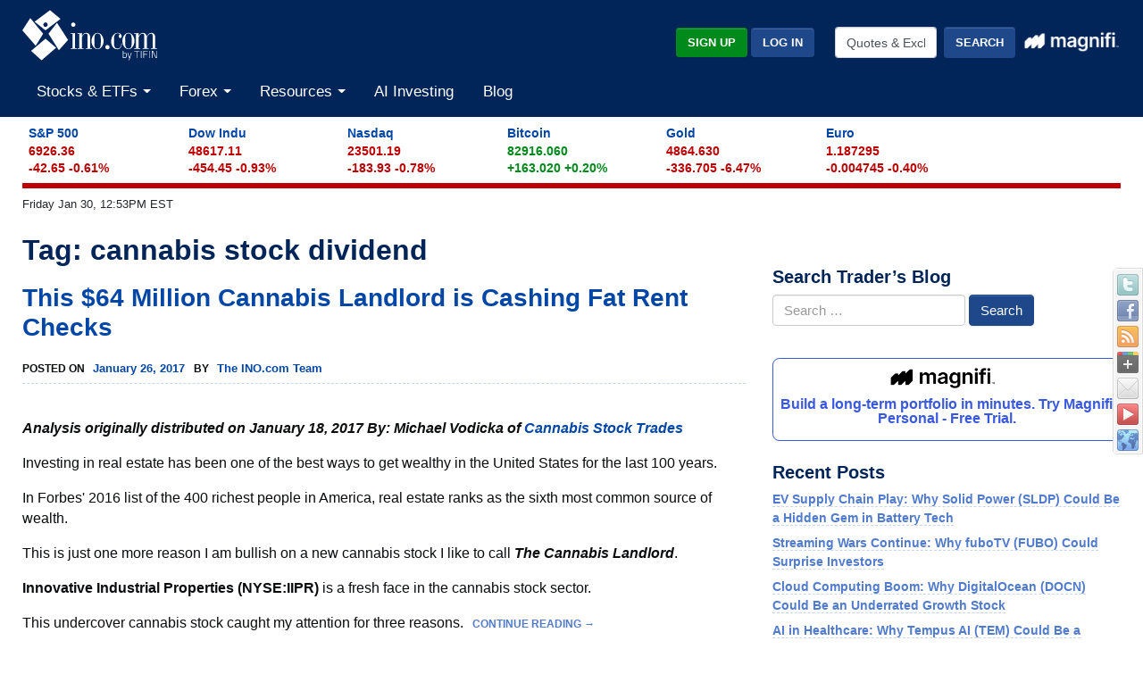

--- FILE ---
content_type: application/javascript; charset=UTF-8
request_url: https://www.ino.com/cdn-cgi/challenge-platform/h/b/scripts/jsd/d251aa49a8a3/main.js?
body_size: 9100
content:
window._cf_chl_opt={AKGCx8:'b'};~function(b8,TI,TX,Te,TQ,TH,Tz,TC,b2,b3){b8=U,function(v,T,bI,b7,b,Z){for(bI={v:415,T:319,b:457,Z:256,J:425,W:473,k:506,j:507,Y:286,L:414},b7=U,b=v();!![];)try{if(Z=parseInt(b7(bI.v))/1+-parseInt(b7(bI.T))/2+-parseInt(b7(bI.b))/3*(parseInt(b7(bI.Z))/4)+-parseInt(b7(bI.J))/5*(parseInt(b7(bI.W))/6)+parseInt(b7(bI.k))/7+parseInt(b7(bI.j))/8+-parseInt(b7(bI.Y))/9*(parseInt(b7(bI.L))/10),Z===T)break;else b.push(b.shift())}catch(J){b.push(b.shift())}}(i,801958),TI=this||self,TX=TI[b8(501)],Te=function(Za,Zm,ZG,Zs,ZM,b9,b,Z,J,W){return Za={v:310,T:372,b:492,Z:296,J:361,W:504,k:324},Zm={v:455,T:395,b:485,Z:510,J:331,W:380,k:326,j:312,Y:276,L:513,K:411,o:274,x:323,F:276,c:440,l:401,M:458,d:276,f:469,N:267,s:273,y:276,G:288,m:332,a:509,B:346,E:288,I:299,X:332,e:505,Q:352,R:276,S:265,h:345,V:419,A:267,n:345,O:419},ZG={v:325},Zs={v:427,T:413,b:330,Z:325,J:419,W:335,k:496,j:434,Y:496,L:434,K:424,o:492,x:500,F:434,c:242,l:275,M:267,d:487,f:297,N:262,s:266,y:267,G:269,m:385,a:267,B:250,E:401,I:276,X:505,e:313,Q:275,R:496,S:434,h:500,V:400,A:280,n:370,O:267,P:502,H:500,g:442,z:337,C:267,D:402,p0:404,p1:284,p2:430,p3:389,p4:509,p5:313,p6:282,p7:267,p8:500,p9:242,pp:292,pi:438,pU:388,pv:494,pT:259,pb:320,pZ:262,pJ:247,pW:267,pk:263,pj:352,pY:335,pL:500,pK:282,po:303,pw:305,pq:275,px:267,pF:446,pc:500,pl:412,pM:275,pd:313,pf:245,pN:274,ps:275,py:428,pG:375},ZM={v:373,T:419},b9=b8,b={'joueg':b9(Za.v),'yJizF':function(k,j){return k<j},'Fsgpi':function(k,j){return k-j},'KmDeW':function(k,j){return k(j)},'KicYk':function(k,j){return k|j},'kAKnt':function(k,j){return j==k},'PMxtK':function(k,j){return k<j},'xGuQk':function(k,j){return k(j)},'PUdqI':function(k,j){return k<<j},'uDXrK':function(k,j){return j&k},'bwDth':function(k,j){return j|k},'jWVOP':function(k,j){return k<<j},'pcSTy':function(k,j){return k&j},'OzkFA':function(k,j){return k-j},'NqQvR':function(k,j){return j==k},'WjUbQ':b9(Za.T),'AMcXS':function(k,j){return j==k},'xoWCx':b9(Za.b),'SzfrA':function(k,j){return k>j},'zApKX':function(k,j){return k<<j},'htxfZ':function(k,j){return j&k},'VGSSf':function(k,j){return k==j},'HHYND':function(k,j){return k-j},'ttlQE':function(k,j){return k<j},'KahvS':function(k,j){return k(j)},'HXmcF':function(k,j){return k<j},'SMNLt':function(k,j){return k!==j},'KlhFj':b9(Za.Z),'ZEMHI':function(k,j){return j==k},'dEvyG':function(k,j){return k(j)},'jGBmH':function(k,j){return j|k},'bwFzn':function(k,j){return k-j},'HxhKt':function(k,j){return j===k},'XlQKd':function(k,j){return k|j},'IVJDI':function(k,j){return j|k},'ZpyMR':function(k,j){return k<<j},'wjayl':function(k,j){return j&k},'RwuDg':function(k,j){return k<j},'zKfkn':function(k,j){return k<<j},'oZCIm':function(k,j){return k-j},'FBkjr':function(k,j){return k(j)},'HUJkU':b9(Za.J),'yorsv':function(k,j){return k*j},'PYUlX':function(k,j){return j!=k},'tRBSa':function(k,j){return k*j},'eraLC':function(k,j){return k==j},'IKfJk':function(k,j){return k<j},'feENh':function(k,j){return j!=k},'ZeaPD':function(k,j){return k*j},'HqwPl':function(k,j){return k-j},'lVlLW':function(k,j){return j==k},'PkLeZ':function(k,j){return k===j},'zsKKA':function(k,j){return k+j}},Z=String[b9(Za.W)],J={'h':function(k){return k==null?'':J.g(k,6,function(j,bp){return bp=U,b[bp(ZM.v)][bp(ZM.T)](j)})},'g':function(j,Y,L,bi,K,o,x,F,M,N,s,y,G,B,E,ZN,A,O,I,X,Q){if(bi=b9,b[bi(Zs.v)]!==bi(Zs.T)){if(b[bi(Zs.b)](null,j))return'';for(o={},x={},F='',M=2,N=3,s=2,y=[],G=0,B=0,E=0;E<j[bi(Zs.Z)];E+=1)if(I=j[bi(Zs.J)](E),Object[bi(Zs.W)][bi(Zs.k)][bi(Zs.j)](o,I)||(o[I]=N++,x[I]=!0),X=F+I,Object[bi(Zs.W)][bi(Zs.Y)][bi(Zs.L)](o,X))F=X;else if(b[bi(Zs.K)]!==bi(Zs.o))return B[bi(Zs.x)](Z);else{if(Object[bi(Zs.W)][bi(Zs.k)][bi(Zs.F)](x,F)){if(b[bi(Zs.c)](256,F[bi(Zs.x)](0))){for(K=0;K<s;G<<=1,b[bi(Zs.l)](B,Y-1)?(B=0,y[bi(Zs.M)](L(G)),G=0):B++,K++);for(Q=F[bi(Zs.x)](0),K=0;8>K;G=b[bi(Zs.d)](G,1)|b[bi(Zs.f)](Q,1),b[bi(Zs.N)](B,b[bi(Zs.s)](Y,1))?(B=0,y[bi(Zs.y)](b[bi(Zs.G)](L,G)),G=0):B++,Q>>=1,K++);}else{for(Q=1,K=0;b[bi(Zs.m)](K,s);G=Q|G<<1.97,B==Y-1?(B=0,y[bi(Zs.a)](b[bi(Zs.B)](L,G)),G=0):B++,Q=0,K++);for(Q=F[bi(Zs.x)](0),K=0;b[bi(Zs.c)](16,K);G=G<<1.21|b[bi(Zs.E)](Q,1),B==Y-1?(B=0,y[bi(Zs.M)](L(G)),G=0):B++,Q>>=1,K++);}M--,0==M&&(M=Math[bi(Zs.I)](2,s),s++),delete x[F]}else for(Q=o[F],K=0;b[bi(Zs.X)](K,s);G=b[bi(Zs.e)](G<<1.65,1&Q),B==Y-1?(B=0,y[bi(Zs.y)](L(G)),G=0):B++,Q>>=1,K++);F=(M--,b[bi(Zs.Q)](0,M)&&(M=Math[bi(Zs.I)](2,s),s++),o[X]=N++,String(I))}if(''!==F){if(Object[bi(Zs.W)][bi(Zs.R)][bi(Zs.S)](x,F)){if(256>F[bi(Zs.h)](0)){if(b[bi(Zs.V)](b[bi(Zs.A)],b[bi(Zs.A)]))return![];else{for(K=0;K<s;G<<=1,b[bi(Zs.n)](B,Y-1)?(B=0,y[bi(Zs.O)](b[bi(Zs.P)](L,G)),G=0):B++,K++);for(Q=F[bi(Zs.H)](0),K=0;8>K;G=b[bi(Zs.g)](G<<1.5,1&Q),b[bi(Zs.n)](B,b[bi(Zs.z)](Y,1))?(B=0,y[bi(Zs.C)](L(G)),G=0):B++,Q>>=1,K++);}}else if(b[bi(Zs.D)](bi(Zs.p0),bi(Zs.p1)))ZN={v:409,T:430},A={'StMFk':function(O,P){return O(P)}},Z[bi(Zs.p2)]=5e3,J[bi(Zs.p3)]=function(bU){bU=bi,A[bU(ZN.v)](E,bU(ZN.T))};else{for(Q=1,K=0;b[bi(Zs.p4)](K,s);G=b[bi(Zs.p5)](G<<1,Q),B==b[bi(Zs.p6)](Y,1)?(B=0,y[bi(Zs.p7)](b[bi(Zs.P)](L,G)),G=0):B++,Q=0,K++);for(Q=F[bi(Zs.p8)](0),K=0;b[bi(Zs.p9)](16,K);G=b[bi(Zs.pp)](G<<1,Q&1),B==Y-1?(B=0,y[bi(Zs.p7)](L(G)),G=0):B++,Q>>=1,K++);}M--,M==0&&(M=Math[bi(Zs.I)](2,s),s++),delete x[F]}else for(Q=o[F],K=0;K<s;G=b[bi(Zs.pi)](b[bi(Zs.pU)](G,1),b[bi(Zs.pv)](Q,1)),B==Y-1?(B=0,y[bi(Zs.y)](L(G)),G=0):B++,Q>>=1,K++);M--,M==0&&s++}for(Q=2,K=0;b[bi(Zs.pT)](K,s);G=b[bi(Zs.pb)](G,1)|Q&1,b[bi(Zs.pZ)](B,Y-1)?(B=0,y[bi(Zs.C)](L(G)),G=0):B++,Q>>=1,K++);for(;;)if(G<<=1,B==b[bi(Zs.pJ)](Y,1)){y[bi(Zs.pW)](b[bi(Zs.pk)](L,G));break}else B++;return y[bi(Zs.pj)]('')}else{if(pV[bi(Zs.pY)][bi(Zs.R)][bi(Zs.j)](pu,pA)){if(256>Uo[bi(Zs.pL)](0)){for(vq=0;b[bi(Zs.p4)](vx,vF);vl<<=1,vM==b[bi(Zs.pK)](vd,1)?(vf=0,vN[bi(Zs.M)](b[bi(Zs.G)](vs,vy)),vG=0):vm++,vc++);for(O=va[bi(Zs.x)](0),vB=0;8>vt;vE=b[bi(Zs.po)](vI<<1,O&1),b[bi(Zs.Q)](vX,ve-1)?(vQ=0,vR[bi(Zs.pW)](vS(vh)),vV=0):vu++,O>>=1,vr++);}else{for(O=1,vA=0;b[bi(Zs.pw)](vn,vO);vH=vg<<1.84|O,b[bi(Zs.pq)](vz,vC-1)?(vD=0,T0[bi(Zs.px)](b[bi(Zs.pF)](T1,T2)),T3=0):T4++,O=0,vP++);for(O=T5[bi(Zs.pc)](0),T6=0;16>T7;T9=b[bi(Zs.pl)](Tp,1)|b[bi(Zs.E)](O,1),b[bi(Zs.pM)](Ti,TU-1)?(Tv=0,TT[bi(Zs.pW)](Tb(TZ)),TJ=0):TW++,O>>=1,T8++);}vW--,vk==0&&(vj=vY[bi(Zs.I)](2,vL),vK++),delete vo[vw]}else for(O=ig[iz],iC=0;iD<U0;U2=b[bi(Zs.pd)](b[bi(Zs.pf)](U3,1),b[bi(Zs.pN)](O,1)),b[bi(Zs.ps)](U4,b[bi(Zs.py)](U5,1))?(U6=0,U7[bi(Zs.O)](U8(U9)),Up=0):Ui++,O>>=1,U1++);UY=(UU--,b[bi(Zs.pG)](0,Uv)&&(UT=Ub[bi(Zs.I)](2,UZ),UJ++),UW[Uk]=Uj++,b[bi(Zs.pF)](UL,UK))}},'j':function(k,Zy,bv){return Zy={v:500},bv=b9,k==null?'':''==k?null:J.i(k[bv(ZG.v)],32768,function(j,bT){return bT=bv,k[bT(Zy.v)](j)})},'i':function(j,Y,L,bb,A,K,o,x,F,M,N,s,y,G,B,E,I,S,X,Q,R){if(bb=b9,bb(Zm.v)!==bb(Zm.v))A={},A[bb(Zm.T)]=bb(Zm.b),A[bb(Zm.Z)]=Z.r,A[bb(Zm.J)]=b[bb(Zm.W)],B[bb(Zm.k)][bb(Zm.j)](A,'*');else{for(K=[],o=4,x=4,F=3,M=[],y=L(0),G=Y,B=1,N=0;3>N;K[N]=N,N+=1);for(E=0,I=Math[bb(Zm.Y)](2,2),s=1;I!=s;)for(X=bb(Zm.L)[bb(Zm.K)]('|'),Q=0;!![];){switch(X[Q++]){case'0':s<<=1;continue;case'1':0==G&&(G=Y,y=L(B++));continue;case'2':G>>=1;continue;case'3':R=b[bb(Zm.o)](y,G);continue;case'4':E|=b[bb(Zm.x)](0<R?1:0,s);continue}break}switch(E){case 0:for(E=0,I=Math[bb(Zm.F)](2,8),s=1;b[bb(Zm.c)](s,I);R=b[bb(Zm.l)](y,G),G>>=1,0==G&&(G=Y,y=L(B++)),E|=b[bb(Zm.M)](0<R?1:0,s),s<<=1);S=Z(E);break;case 1:for(E=0,I=Math[bb(Zm.d)](2,16),s=1;s!=I;R=G&y,G>>=1,b[bb(Zm.f)](0,G)&&(G=Y,y=L(B++)),E|=(0<R?1:0)*s,s<<=1);S=Z(E);break;case 2:return''}for(N=K[3]=S,M[bb(Zm.N)](S);;){if(B>j)return'';for(E=0,I=Math[bb(Zm.d)](2,F),s=1;s!=I;R=y&G,G>>=1,0==G&&(G=Y,y=L(B++)),E|=(b[bb(Zm.s)](0,R)?1:0)*s,s<<=1);switch(S=E){case 0:for(E=0,I=Math[bb(Zm.y)](2,8),s=1;b[bb(Zm.G)](s,I);R=G&y,G>>=1,0==G&&(G=Y,y=L(B++)),E|=b[bb(Zm.m)](b[bb(Zm.a)](0,R)?1:0,s),s<<=1);K[x++]=Z(E),S=b[bb(Zm.B)](x,1),o--;break;case 1:for(E=0,I=Math[bb(Zm.y)](2,16),s=1;b[bb(Zm.E)](s,I);R=G&y,G>>=1,b[bb(Zm.I)](0,G)&&(G=Y,y=L(B++)),E|=b[bb(Zm.X)](b[bb(Zm.e)](0,R)?1:0,s),s<<=1);K[x++]=Z(E),S=x-1,o--;break;case 2:return M[bb(Zm.Q)]('')}if(0==o&&(o=Math[bb(Zm.R)](2,F),F++),K[S])S=K[S];else if(b[bb(Zm.S)](S,x))S=b[bb(Zm.h)](N,N[bb(Zm.V)](0));else return null;M[bb(Zm.A)](S),K[x++]=b[bb(Zm.n)](N,S[bb(Zm.O)](0)),o--,N=S,0==o&&(o=Math[bb(Zm.d)](2,F),F++)}}}},W={},W[b9(Za.k)]=J.h,W}(),TQ=null,TH=TP(),Tz={},Tz[b8(366)]='o',Tz[b8(503)]='s',Tz[b8(463)]='u',Tz[b8(376)]='z',Tz[b8(429)]='n',Tz[b8(270)]='I',Tz[b8(445)]='b',TC=Tz,TI[b8(281)]=function(T,Z,J,W,Jm,JG,Jy,bf,j,L,K,o,x,F,s,M){if(Jm={v:261,T:374,b:329,Z:264,J:343,W:264,k:327,j:407,Y:314,L:327,K:314,o:344,x:298,F:325,c:477,l:422,M:261,d:417,f:499,N:351,s:432,y:397,G:426,m:447,a:398,B:405,E:426},JG={v:435,T:251,b:325,Z:294,J:447,W:348},Jy={v:335,T:496,b:434,Z:267},bf=b8,j={'eyPxv':function(N,s){return N<s},'pMWoB':function(N,s){return N===s},'DOHvj':function(N,s){return N+s},'sYolk':function(N,s){return s===N},'olPOf':function(N,s){return N+s},'NpnFA':function(N,s,y){return N(s,y)},'iSSdB':function(N,s,y){return N(s,y)},'DjBkI':function(N,s){return s===N},'GZNLQ':function(N,s){return N(s)},'FbKRM':function(N,s){return N!==s},'zJURB':bf(Jm.v),'vtyQc':function(N,s){return N+s}},j[bf(Jm.T)](null,Z)||void 0===Z)return W;for(L=b1(Z),T[bf(Jm.b)][bf(Jm.Z)]&&(L=L[bf(Jm.J)](T[bf(Jm.b)][bf(Jm.W)](Z))),L=T[bf(Jm.k)][bf(Jm.j)]&&T[bf(Jm.Y)]?T[bf(Jm.L)][bf(Jm.j)](new T[(bf(Jm.K))](L)):function(N,bs,s){for(bs=bf,N[bs(JG.v)](),s=0;j[bs(JG.T)](s,N[bs(JG.b)]);j[bs(JG.Z)](N[s],N[j[bs(JG.J)](s,1)])?N[bs(JG.W)](s+1,1):s+=1);return N}(L),K='nAsAaAb'.split('A'),K=K[bf(Jm.o)][bf(Jm.x)](K),o=0;o<L[bf(Jm.F)];x=L[o],F=b0(T,Z,x),j[bf(Jm.c)](K,F)?j[bf(Jm.l)](bf(Jm.M),j[bf(Jm.d)])?(s=j[bf(Jm.f)]('s',K)&&!M[bf(Jm.N)](W[Y]),bf(Jm.s)===j[bf(Jm.y)](N,s)?j[bf(Jm.G)](y,j[bf(Jm.m)](G,F),Z):s||j[bf(Jm.a)](B,E+I,X[L])):(M=F==='s'&&!T[bf(Jm.N)](Z[x]),bf(Jm.s)===j[bf(Jm.B)](J,x)?Y(J+x,F):M||j[bf(Jm.E)](Y,J+x,Z[x])):Y(J+x,F),o++);return W;function Y(N,s,bN){bN=bf,Object[bN(Jy.v)][bN(Jy.T)][bN(Jy.b)](W,s)||(W[s]=[]),W[s][bN(Jy.Z)](N)}},b2=b8(272)[b8(411)](';'),b3=b2[b8(344)][b8(298)](b2),TI[b8(433)]=function(T,Z,JE,Jr,by,J,W,k,j,Y,L){for(JE={v:362,T:478,b:475,Z:371,J:325,W:478,k:328,j:267,Y:461},Jr={v:362},by=b8,J={},J[by(JE.v)]=function(K,o){return K+o},J[by(JE.T)]=function(K,o){return K<o},J[by(JE.b)]=function(K,o){return o===K},W=J,k=Object[by(JE.Z)](Z),j=0;j<k[by(JE.J)];j++)if(Y=k[j],Y==='f'&&(Y='N'),T[Y]){for(L=0;W[by(JE.W)](L,Z[k[j]][by(JE.J)]);W[by(JE.b)](-1,T[Y][by(JE.k)](Z[k[j]][L]))&&(b3(Z[k[j]][L])||T[Y][by(JE.j)]('o.'+Z[k[j]][L])),L++);}else T[Y]=Z[k[j]][by(JE.Y)](function(K,bG){return bG=by,W[bG(Jr.v)]('o.',K)})},b5();function TP(J8,bF){return J8={v:472,T:472},bF=b8,crypto&&crypto[bF(J8.v)]?crypto[bF(J8.T)]():''}function b4(JI,bm,b,Z,J,W,k,j,Y){bm=(JI={v:387,T:411,b:240,Z:308,J:358,W:468,k:339,j:255,Y:350,L:420,K:287,o:462,x:364,F:340},b8);try{for(b=bm(JI.v)[bm(JI.T)]('|'),Z=0;!![];){switch(b[Z++]){case'0':J=pRIb1(k,k,'',J);continue;case'1':J={};continue;case'2':W=TX[bm(JI.b)](bm(JI.Z));continue;case'3':k=W[bm(JI.J)];continue;case'4':return j={},j.r=J,j.e=null,j;case'5':TX[bm(JI.W)][bm(JI.k)](W);continue;case'6':TX[bm(JI.W)][bm(JI.j)](W);continue;case'7':W[bm(JI.Y)]='-1';continue;case'8':W[bm(JI.L)]=bm(JI.K);continue;case'9':J=pRIb1(k,k[bm(JI.o)]||k[bm(JI.x)],'n.',J);continue;case'10':J=pRIb1(k,W[bm(JI.F)],'d.',J);continue}break}}catch(L){return Y={},Y.r={},Y.e=L,Y}}function TV(Zn,bj,T,b,Z){if(Zn={v:381},bj=b8,T={},T[bj(Zn.v)]=function(J,W){return J===W},b=T,Z=TS(),b[bj(Zn.v)](Z,null))return;TQ=(TQ&&clearTimeout(TQ),setTimeout(function(){TR()},1e3*Z))}function U(p,v,T,b){return p=p-240,T=i(),b=T[p],b}function TR(v,Ze,ZX,bZ,T,b){Ze={v:353,T:441},ZX={v:418,T:403,b:490,Z:453,J:467,W:243,k:243,j:476,Y:508,L:368},bZ=b8,T={'zYrJX':function(Z,J){return Z===J},'dBfKU':function(Z,J){return Z(J)},'QYkND':function(Z){return Z()},'kqzJw':function(Z,J,W){return Z(J,W)}},b=b4(),T[bZ(Ze.v)](TO,b.r,function(Z,bJ,J,W){bJ=bZ,J={},J[bJ(ZX.v)]=function(k,j){return k+j},J[bJ(ZX.T)]=bJ(ZX.b),W=J,typeof v===bJ(ZX.Z)&&(T[bJ(ZX.J)](bJ(ZX.W),bJ(ZX.k))?T[bJ(ZX.j)](v,Z):b(W[bJ(ZX.v)](W[bJ(ZX.T)],Z[bJ(ZX.Y)]))),T[bJ(ZX.L)](TV)}),b.e&&Tg(bZ(Ze.T),b.e)}function TA(ZP,bL,v){return ZP={v:491,T:359},bL=b8,v=TI[bL(ZP.v)],Math[bL(ZP.T)](+atob(v.t))}function b6(b,Z,W2,bE,J,W,k){if(W2={v:453,T:485,b:439,Z:241,J:316,W:369,k:361,j:395,Y:306,L:510,K:331,o:326,x:312,F:470,c:470,l:395,M:485,d:331,f:253,N:423,s:326,y:312,G:279,m:336,a:333},bE=b8,J={'xegnx':function(j,Y){return j===Y},'RSQjU':bE(W2.v),'DOHpD':function(j,Y){return j(Y)},'ULYuz':function(j,Y){return Y===j},'cwHUV':bE(W2.T),'JvCwi':bE(W2.b),'UANNG':bE(W2.Z)},!b[bE(W2.J)])return;J[bE(W2.W)](Z,bE(W2.k))?(W={},W[bE(W2.j)]=J[bE(W2.Y)],W[bE(W2.L)]=b.r,W[bE(W2.K)]=bE(W2.k),TI[bE(W2.o)][bE(W2.x)](W,'*')):J[bE(W2.F)]===J[bE(W2.c)]?(k={},k[bE(W2.l)]=bE(W2.M),k[bE(W2.L)]=b.r,k[bE(W2.d)]=J[bE(W2.f)],k[bE(W2.N)]=Z,TI[bE(W2.s)][bE(W2.y)](k,'*')):(J[bE(W2.G)](typeof J,J[bE(W2.m)])&&J[bE(W2.a)](Y,L),j())}function Tu(v,ZO,bY){return ZO={v:460},bY=b8,Math[bY(ZO.v)]()<v}function b0(T,Z,J,JL,bM,W,k,K,j){W=(JL={v:315,T:360,b:431,Z:301,J:421,W:285,k:366,j:453,Y:486,L:349,K:383,o:367,x:327,F:283,c:357,l:453,M:248},bM=b8,{'lXpga':function(Y,L){return Y===L},'ZsvZb':bM(JL.v),'wWzPY':function(Y,L){return Y===L},'KEWki':function(Y,L){return L==Y},'YHnrV':function(Y,L){return Y!==L},'xzhTt':bM(JL.T),'ntbCy':function(Y,L){return Y===L},'mYOcT':function(Y,L,K){return Y(L,K)}});try{k=Z[J]}catch(Y){return W[bM(JL.b)](bM(JL.v),W[bM(JL.Z)])?'i':(K={},K.r={},K.e=K,K)}if(null==k)return W[bM(JL.J)](void 0,k)?'u':'x';if(W[bM(JL.W)](bM(JL.k),typeof k))try{if(bM(JL.j)==typeof k[bM(JL.Y)])return W[bM(JL.L)](bM(JL.K),W[bM(JL.o)])?(k[bM(JL.Y)](function(){}),'p'):null}catch(o){}return T[bM(JL.x)][bM(JL.F)](k)?'a':k===T[bM(JL.x)]?'D':W[bM(JL.c)](!0,k)?'T':k===!1?'F':(j=typeof k,bM(JL.l)==j?W[bM(JL.M)](TD,T,k)?'N':'f':TC[j]||'?')}function TO(v,T,J7,J6,J5,J4,bo,b,Z,J,W){J7={v:430,T:490,b:384,Z:491,J:356,W:382,k:449,j:322,Y:464,L:271,K:355,o:293,x:316,F:389,c:354,l:317,M:289,d:444,f:452,N:444,s:452,y:363,G:391,m:324,a:311},J6={v:399,T:406},J5={v:268,T:508,b:436,Z:361,J:399,W:416,k:498},J4={v:466,T:260},bo=b8,b={'ukwXs':function(k,j){return k(j)},'BsxxN':bo(J7.v),'pqtap':function(k,j){return k>=j},'hVxIH':function(k,j){return k<j},'XobAt':function(k,j){return k(j)},'SVioG':function(k,j){return k+j},'bIjqk':bo(J7.T),'FYkCl':bo(J7.b),'mirKY':function(k){return k()},'QkfWP':function(k){return k()}},Z=TI[bo(J7.Z)],console[bo(J7.J)](TI[bo(J7.W)]),J=new TI[(bo(J7.k))](),J[bo(J7.j)](bo(J7.Y),bo(J7.L)+TI[bo(J7.W)][bo(J7.K)]+bo(J7.o)+Z.r),Z[bo(J7.x)]&&(J[bo(J7.v)]=5e3,J[bo(J7.F)]=function(bw){bw=bo,b[bw(J4.v)](T,b[bw(J4.T)])}),J[bo(J7.c)]=function(bq){bq=bo,b[bq(J5.v)](J[bq(J5.T)],200)&&b[bq(J5.b)](J[bq(J5.T)],300)?T(bq(J5.Z)):b[bq(J5.J)](T,b[bq(J5.W)](b[bq(J5.k)],J[bq(J5.T)]))},J[bo(J7.l)]=function(bx){bx=bo,b[bx(J6.v)](T,b[bx(J6.T)])},W={'t':b[bo(J7.M)](TA),'lhr':TX[bo(J7.d)]&&TX[bo(J7.d)][bo(J7.f)]?TX[bo(J7.N)][bo(J7.s)]:'','api':Z[bo(J7.x)]?!![]:![],'c':b[bo(J7.y)](Th),'payload':v},J[bo(J7.G)](Te[bo(J7.m)](JSON[bo(J7.a)](W)))}function TS(ZR,bW,T,b,Z,J){return ZR={v:321,T:429,b:481,Z:491,J:481},bW=b8,T={},T[bW(ZR.v)]=bW(ZR.T),T[bW(ZR.b)]=function(W,k){return W<k},b=T,Z=TI[bW(ZR.Z)],!Z?null:(J=Z.i,typeof J!==b[bW(ZR.v)]||b[bW(ZR.J)](J,30))?null:J}function TD(T,Z,JT,bl,J,W){return JT={v:488,T:497,b:365,Z:392,J:488,W:392,k:335,j:277,Y:434,L:328,K:497},bl=b8,J={},J[bl(JT.v)]=function(k,j){return k<j},J[bl(JT.T)]=bl(JT.b),W=J,Z instanceof T[bl(JT.Z)]&&W[bl(JT.J)](0,T[bl(JT.W)][bl(JT.k)][bl(JT.j)][bl(JT.Y)](Z)[bl(JT.L)](W[bl(JT.K)]))}function i(W3){return W3='jSiXo,CuDdj,dBfKU,GZNLQ,HAofd,CnwA5,chctx,vXfKZ,VzdZq,sKAVw,JBxy9,cloudflare-invisible,catch,zApKX,XqTWK,meWwG,http-code:,__CF$cv$params,zKWey,AdeF3,wjayl,1|0|2|4|3,hasOwnProperty,QXGda,bIjqk,sYolk,charCodeAt,document,dEvyG,string,fromCharCode,HXmcF,6953128qsmEbJ,12455776ilgmqw,status,yJizF,sid,/b/ov1/0.3134569705331101:1769793969:nfs7E7C-AvTHC1OOMjTUQ47XxGg84W0WZ721FppL9QE/,VYbeP,3|2|1|4|0,createElement,error,SzfrA,ggNAF,HKvtj,jWVOP,ACrBK,oZCIm,mYOcT,SSTpq3,KahvS,eyPxv,nTsac,UANNG,ZlJeM,removeChild,530000fDVCaZ,bWoMD,TYlZ6,RwuDg,BsxxN,guyKA,VGSSf,FBkjr,getOwnPropertyNames,PkLeZ,HHYND,push,pqtap,KmDeW,bigint,/cdn-cgi/challenge-platform/h/,_cf_chl_opt;JJgc4;PJAn2;kJOnV9;IWJi4;OHeaY1;DqMg0;FKmRv9;LpvFx1;cAdz2;PqBHf2;nFZCC5;ddwW5;pRIb1;rxvNi8;RrrrA2;erHi9,IKfJk,pcSTy,kAKnt,pow,toString,BgkzZ,xegnx,KlhFj,pRIb1,Fsgpi,isArray,MkuEZ,KEWki,10170QnLtlm,display: none,feENh,mirKY,zzQdn,errorInfoObject,XlQKd,/jsd/oneshot/d251aa49a8a3/0.3134569705331101:1769793969:nfs7E7C-AvTHC1OOMjTUQ47XxGg84W0WZ721FppL9QE/,pMWoB,jsd,HYGJh,htxfZ,bind,lVlLW,loading,ZsvZb,/invisible/jsd,KicYk,now,PMxtK,cwHUV,jkqOJ,iframe,aUjz8,tNzgTKJGL4uQpBIm$Ria1CYXsqo3Hkb0-cFP5r9U6WySEA8eMdwVf7ZhxvOj2+lDn,stringify,postMessage,bwDth,Set,AsnNG,api,onerror,YBbbP,210542SuIumv,zKfkn,yDaGP,open,yorsv,FTaSap,length,parent,Array,indexOf,Object,AMcXS,event,ZeaPD,DOHpD,LkqcJ,prototype,RSQjU,bwFzn,WnTgI,appendChild,contentDocument,QhtrJ,getPrototypeOf,concat,includes,zsKKA,HqwPl,DOMContentLoaded,splice,YHnrV,tabIndex,isNaN,join,kqzJw,onload,AKGCx8,log,ntbCy,contentWindow,floor,aDxdH,success,jKdkb,QkfWP,navigator,[native code],object,xzhTt,QYkND,ULYuz,ZEMHI,keys,kcBlH,joueg,DjBkI,NqQvR,symbol,kYguw,PClQw,OuMNu,HUJkU,yNLCU,_cf_chl_opt,CLzDV,xhr-error,ttlQE,addEventListener,2|8|7|5|3|1|0|9|10|6|4,ZpyMR,ontimeout,qJZgo,send,Function,LRmiB4,jngrN,source,readyState,olPOf,iSSdB,XobAt,SMNLt,uDXrK,HxhKt,sYHuk,FamFy,vtyQc,FYkCl,from,pkLOA2,StMFk,uyicE,split,PUdqI,BDWPK,15740wIGItf,1496757UTXhss,SVioG,zJURB,yaESV,charAt,style,wWzPY,FbKRM,detail,xoWCx,5RWhYkF,NpnFA,WjUbQ,OzkFA,number,timeout,lXpga,d.cookie,rxvNi8,call,sort,hVxIH,YJnOa,IVJDI,slIBJ,PYUlX,error on cf_chl_props,jGBmH,ugGbi,location,boolean,xGuQk,DOHvj,ywiPm,XMLHttpRequest,kOBrs,yOcvM,href,function,ZkLzC,iIoXX,onreadystatechange,21HzbLpZ,tRBSa,sekMw,random,map,clientInformation,undefined,POST,tHMJA,ukwXs,zYrJX,body,eraLC,JvCwi,YsZox,randomUUID,2602104XjSEsz'.split(','),i=function(){return W3},i()}function Tn(Zg,bK,T,b,Z,J,W,k,j){for(Zg={v:252,T:495,b:411,Z:359,J:304},bK=b8,T={},T[bK(Zg.v)]=function(Y,L){return Y-L},b=T,Z=bK(Zg.T)[bK(Zg.b)]('|'),J=0;!![];){switch(Z[J++]){case'0':W=TA();continue;case'1':k=3600;continue;case'2':j=Math[bK(Zg.Z)](Date[bK(Zg.J)]()/1e3);continue;case'3':return!![];case'4':if(b[bK(Zg.v)](j,W)>k)return![];continue}break}}function Th(ZV,bk,v){return ZV={v:443,T:244},bk=b8,v={'ugGbi':function(T,b){return T!==b},'HKvtj':function(T){return T()}},v[bk(ZV.v)](v[bk(ZV.T)](TS),null)}function b5(JC,Jz,JH,ba,v,T,L,K,o,b,Z,J){if(JC={v:459,T:300,b:257,Z:450,J:379,W:378,k:347,j:491,Y:410,L:278,K:474,o:483,x:359,F:246,c:304,l:390,M:454,d:448,f:334,N:489,s:396,y:465,G:386,m:386,a:394,B:456,E:456},Jz={v:390,T:396,b:318,Z:456},JH={v:437,T:471,b:435,Z:482,J:325,W:451,k:348},ba=b8,v={'sKAVw':function(W){return W()},'ACrBK':function(W,k){return W/k},'meWwG':function(W,k){return W(k)},'VzdZq':function(W,k){return W<k},'yOcvM':function(W,k){return k===W},'jkqOJ':function(W,k,j){return W(k,j)},'YJnOa':ba(JC.v),'qJZgo':function(W){return W()},'YBbbP':ba(JC.T),'uyicE':function(W,k){return W!==k},'BgkzZ':ba(JC.b),'jSiXo':ba(JC.Z),'ZkLzC':function(W,k){return k!==W},'ywiPm':ba(JC.J),'LkqcJ':ba(JC.W),'tHMJA':function(W){return W()},'jngrN':ba(JC.k)},T=TI[ba(JC.j)],!T)return v[ba(JC.Y)](v[ba(JC.L)],v[ba(JC.K)])?void 0:(L=3600,K=v[ba(JC.o)](Z),o=J[ba(JC.x)](v[ba(JC.F)](W[ba(JC.c)](),1e3)),o-K>L?![]:!![]);if(!v[ba(JC.l)](Tn)){if(v[ba(JC.M)](v[ba(JC.d)],v[ba(JC.f)]))return;else if(!k){if(x=!![],!F())return;v[ba(JC.N)](c,function(s){d(f,s)})}}(b=![],Z=function(JP,bB,Y){if(JP={v:512,T:307,b:386,Z:347},bB=ba,!b){if(v[bB(JH.v)]===bB(JH.T)){for(k[bB(JH.b)](),Y=0;v[bB(JH.Z)](Y,j[bB(JH.J)]);v[bB(JH.W)](Y[Y],L[Y+1])?K[bB(JH.k)](Y+1,1):Y+=1);return o}else{if(b=!![],!Tn())return;TR(function(Y,bt){bt=bB,bt(JP.v)===bt(JP.v)?v[bt(JP.T)](b6,T,Y):b[bt(JP.b)](bt(JP.Z),Z)})}}},TX[ba(JC.s)]!==ba(JC.T))?v[ba(JC.y)](Z):TI[ba(JC.G)]?TX[ba(JC.m)](v[ba(JC.a)],Z):(J=TX[ba(JC.B)]||function(){},TX[ba(JC.E)]=function(br){br=ba,v[br(Jz.v)](J),TX[br(Jz.T)]!==v[br(Jz.b)]&&(TX[br(Jz.Z)]=J,Z())})}function Tg(Z,J,JU,bc,W,k,j,Y,L,K,o,x,F){if(JU={v:464,T:295,b:377,Z:493,J:258,W:491,k:341,j:341,Y:271,L:382,K:355,o:511,x:302,F:449,c:322,l:338,M:430,d:389,f:479,N:249,s:249,y:393,G:408,m:382,a:309,B:484,E:291,I:480,X:395,e:290,Q:391,R:324},bc=b8,W={'kYguw':function(c,l){return c(l)},'QhtrJ':function(c,l){return c+l},'WnTgI':bc(JU.v),'zzQdn':bc(JU.T)},!W[bc(JU.b)](Tu,0))return![];j=(k={},k[bc(JU.Z)]=Z,k[bc(JU.J)]=J,k);try{Y=TI[bc(JU.W)],L=W[bc(JU.k)](W[bc(JU.j)](bc(JU.Y),TI[bc(JU.L)][bc(JU.K)]),bc(JU.o))+Y.r+bc(JU.x),K=new TI[(bc(JU.F))](),K[bc(JU.c)](W[bc(JU.l)],L),K[bc(JU.M)]=2500,K[bc(JU.d)]=function(){},o={},o[bc(JU.f)]=TI[bc(JU.L)][bc(JU.f)],o[bc(JU.N)]=TI[bc(JU.L)][bc(JU.s)],o[bc(JU.y)]=TI[bc(JU.L)][bc(JU.y)],o[bc(JU.G)]=TI[bc(JU.m)][bc(JU.a)],o[bc(JU.B)]=TH,x=o,F={},F[bc(JU.E)]=j,F[bc(JU.I)]=x,F[bc(JU.X)]=W[bc(JU.e)],K[bc(JU.Q)](Te[bc(JU.R)](F))}catch(c){}}function b1(T,Jo,bd,Z,J,W){for(Jo={v:254,T:254,b:343,Z:371,J:342},bd=b8,Z={},Z[bd(Jo.v)]=function(k,j){return k!==j},J=Z,W=[];J[bd(Jo.T)](null,T);W=W[bd(Jo.b)](Object[bd(Jo.Z)](T)),T=Object[bd(Jo.J)](T));return W}}()

--- FILE ---
content_type: application/x-javascript
request_url: https://broadcast.ino.com/affiliate/scripts/track.php?accountId=default1&url=S_www.ino.com%2Fblog%2Ftag%2Fcannabis-stock-dividend%2F&referrer=&getParams=&anchor=&isInIframe=false&cookies=
body_size: -526
content:
setVisitor('f172a4eed40f8cbea99625772505cB7I');
trackingFinished();


--- FILE ---
content_type: text/plain;charset=UTF-8
request_url: https://c.pub.network/v2/c
body_size: -257
content:
a47c4286-385c-4c6f-a001-719c748f47a9

--- FILE ---
content_type: application/javascript
request_url: https://a.pub.network/ino-com/pubfig.engine.js
body_size: 158314
content:
(()=>{var tb=Object.create;var _l=Object.defineProperty,ib=Object.defineProperties,sb=Object.getOwnPropertyDescriptor,rb=Object.getOwnPropertyDescriptors,nb=Object.getOwnPropertyNames,Dh=Object.getOwnPropertySymbols,Nh=Object.getPrototypeOf,Mh=Object.prototype.hasOwnProperty,ob=Object.prototype.propertyIsEnumerable,ab=Reflect.get;var gl=(i,e,t)=>e in i?_l(i,e,{enumerable:!0,configurable:!0,writable:!0,value:t}):i[e]=t,b=(i,e)=>{for(var t in e||(e={}))Mh.call(e,t)&&gl(i,t,e[t]);if(Dh)for(var t of Dh(e))ob.call(e,t)&&gl(i,t,e[t]);return i},V=(i,e)=>ib(i,rb(e));var Lh=(i=>typeof require!="undefined"?require:typeof Proxy!="undefined"?new Proxy(i,{get:(e,t)=>(typeof require!="undefined"?require:e)[t]}):i)(function(i){if(typeof require!="undefined")return require.apply(this,arguments);throw Error('Dynamic require of "'+i+'" is not supported')});var h=(i,e)=>()=>(i&&(e=i(i=0)),e);var Xi=(i,e)=>()=>(e||i((e={exports:{}}).exports,e),e.exports);var db=(i,e,t,s)=>{if(e&&typeof e=="object"||typeof e=="function")for(let r of nb(e))!Mh.call(i,r)&&r!==t&&_l(i,r,{get:()=>e[r],enumerable:!(s=sb(e,r))||s.enumerable});return i};var Cs=(i,e,t)=>(t=i!=null?tb(Nh(i)):{},db(e||!i||!i.__esModule?_l(t,"default",{value:i,enumerable:!0}):t,i));var _=(i,e,t)=>gl(i,typeof e!="symbol"?e+"":e,t);var zr=(i,e,t)=>ab(Nh(i),t,e);var T=(i,e,t)=>new Promise((s,r)=>{var n=d=>{try{a(t.next(d))}catch(l){r(l)}},o=d=>{try{a(t.throw(d))}catch(l){r(l)}},a=d=>d.done?s(d.value):Promise.resolve(d.value).then(n,o);a((t=t.apply(i,e)).next())});var _i,lb,Mv,Wn,Kn,ii,cb,Lv,kh,Bh,El,Fh,yl,Hr,xs,Uh,Qn,$r,Sl,Gh,Vh,Zi,yt,Jn,Xn,zh,Hh,Zn,eo,$h,qh,Yh,jh,fe=h(()=>{_i="freestar.com",lb="undefined",Mv=`${lb}pubfig.min.js`,Wn=[[640,360],[552,334]],Kn=[[300,169],[400,225]],ii="https://a.pub.network/core",cb="undefined",Lv=`${cb}prebid.js`,kh=[{siteId:285,restrictedCountries:["IN","VN","NP","DZ","IQ","MA","AF","TR","EG","PK","ID","MA","BD","RS","PH","TN","BG"]}],Bh=["triplelift"],El=["slidingUnit","superflex","interstitial","stickyRail"],Fh=[[468,60],[728,90],[970,90],[970,250],[300,50],[300,100],[320,50],[320,100],[120,600],[160,600],[300,250],[300,600],[336,280],[1,1],[0,0]],yl={v1:[{precision:2,min:0,max:20,increment:.01},{precision:2,min:20,max:40,increment:.5},{precision:2,min:40,max:100,increment:1},{precision:2,min:100,max:150,increment:2.5},{precision:2,min:150,max:250,increment:5},{precision:2,min:250,max:400,increment:10},{precision:2,min:400,max:800,increment:50}],v2:[{precision:2,min:0,max:2,increment:.01},{precision:2,min:2,max:10,increment:.05},{precision:2,min:10,max:20,increment:.5},{precision:2,min:20,max:100,increment:5}]},Hr=["AT","BE","BG","HR","CY","CZ","DK","EE","EL","FI","FR","DE","GR","HU","IE","IT","LV","LT","LU","MT","NL","PL","PT","RO","SK","SI","ES","SE","GB","NO","IS","LI","CH"],xs=["CA","CO","CT","VA","UT"],Uh=[285],Qn={gumgum:'[id^="ad_is"]',"33across":'[class^="ttx-lb"]',undertone:'[class^="ut_container"]',kargo:'[class^="kargo-ad"]',yieldmo:'[class^="ym-adhesion"]',ogury:'[class^="ogy-footer-ad"]'},$r=850,Sl="dianomi_context_script",Gh="https://www.dianomi.com/js/contextfeed.js",Vh=["sortable"],Zi="FREESTAR",yt="NONE",Jn={FREESTAR:"FREESTAR",NONE:"PUBLISHER"},Xn="00000000-0000-0000-0000-000000000000",zh=["BD","DZ","MM","NI","CM","MR","GN","CG","CN","ET","SS","PK","TN","PS","AO","BJ","VE","HT","TG","MG","SO","GM","KH","YE","IR","RU","SD","VG","TJ","SM","GL","BQ","TL","AX","MF","MH","MP","TD","VU","WS","BI","SY","DJ","NE","AS","AI","GQ","CU","PM","SB","PW","FM","YT","TO","CK","ER","MS","UM","GW","BL","NR","KM","KI","FK","CC","CF","TM","WF","ST","IO","TV","NF","SH","VA","EH","KP","NU","AQ","TK","CX","SJ","PN"],Hh="https://cdn.privacy-mgmt.com/unified/wrapperMessagingWithoutDetection.js",Zn=899033,eo=1035372,$h=1388893,qh="fs.config",Yh="amazon",jh=50});function Wh(i,e,t){if(!e)return;let r=(Array.isArray(e)?e:e.match(/([^[.\]])+/g)).reduce((n,o)=>n&&n[o],i);return r===void 0?t:r}var Kh=h(()=>{});var $,Qh,Ze=h(()=>{$=(i,e=window)=>{var s,r;return(r=new URLSearchParams((s=e.location)==null?void 0:s.search).get(i))!=null?r:""},Qh=(i,e=window)=>{let t=new URLSearchParams(e.location.search);t.has(i)&&t.delete(i),e.location.search=t.toString()}});function io({value:i}){return i&&Array.isArray(i)&&i.length>0}function Xh(i){return i===!!i}function Ps(i){return typeof i=="number"}function Zh(i,e,t){return i.split(e).join(t)}function so(i){return typeof i=="string"}function es(i,e){let t=typeof e=="function"?e:s=>s[e];return[...i.reduce((s,r)=>{let n=r==null?r:t(r);return s.has(n)||s.set(n,r),s},new Map).values()]}function qr(i,e){let t=Math.max(...i.map(e));return i.find(s=>e(s)===t)}function Il(i,e){let t=[],s=i.filter((r,n)=>e(r)&&t.push(n));return t.reverse().forEach(r=>i.splice(r,1)),s}function ep(i){return[...new Set(i)]}function Jh(i){return Object.prototype.toString.call(i).slice(8,-1).toLowerCase()}function fb(i,e){if(i.length!==e.length)return!1;for(let t=0;t<i.length;t++)if(!no(i[t],e[t]))return!1;return!0}function ub(i,e){if(Object.keys(i).length!==Object.keys(e).length)return!1;for(let t in i)if(Object.prototype.hasOwnProperty.call(i,t)&&!no(i[t],e[t]))return!1;return!0}function hb(i,e){return i.toString()===e.toString()}function pb(i,e){return i===e}function no(i,e){let t=Jh(i);return t!==Jh(e)?!1:t==="array"?fb(i,e):t==="object"?ub(i,e):t==="function"?hb(i,e):pb(i,e)}function to(i){return i instanceof Object}function mb(i){return typeof i=="symbol"}function Vt(i){let e=/^\s+|\s+$/g,t=/^[-+]0x[0-9a-f]+$/i,s=/^0b[01]+$/i,r=/^0o[0-7]+$/i;if(typeof i=="number")return i;if(mb(i))return NaN;if(to(i)){let o=typeof i.valueOf=="function"?i.valueOf():i;i=to(o)?o+"":o}if(typeof i!="string")return i===0?i:+i;i=i.replace(e,"");let n=s.test(i);return n||r.test(i)?parseInt(i.slice(2),n?2:8):t.test(i)?NaN:+i}function Al(i){return[...new Set(i.map(e=>JSON.stringify(e)))].map(e=>JSON.parse(e))}function zt(i=window.freestar.locData){var t,s;let e=((s=(t=window==null?void 0:window.freestar)==null?void 0:t.fsdata)==null?void 0:s.mspaStates)||xs;return i?i.iso==="US"&&e.includes(i.state):!1}function ts(i=window.freestar.locData){var t,s;let e=(s=(t=window==null?void 0:window.freestar)==null?void 0:t.fsdata)==null?void 0:s.stateOptIn;return!i||!Array.isArray(e)||e.length===0?!1:i.iso==="US"&&e.includes(i.state)}function tp(i=window.freestar.locData){var e,t;return i?i.iso==="US"&&((t=(e=window==null?void 0:window.freestar)==null?void 0:e.fsdata)==null?void 0:t.disableAdsOnGppOptOut)===!0:!1}function bl(i,e){let t=e&&e[i]||"";try{return JSON.parse(t)}catch(s){return t||""}}function Ht(i){return i==null}function oo(i,e){let t=null;return function(...s){let r=this;clearTimeout(t),t=setTimeout(()=>i.apply(r,s),e)}}function rp(i,e){let t=!1;return function(){t||(t=!0,setTimeout(()=>{t=!1},e),i())}}function Tl(){let i={},e=!1,t=0,s=arguments.length;Object.prototype.toString.call(arguments[0])==="[object Boolean]"&&(e=arguments[0],t++);let r=function(n){for(let o in n)Object.prototype.hasOwnProperty.call(n,o)&&(e&&Object.prototype.toString.call(n[o])==="[object Object]"?i[o]=Tl(!0,i[o],n[o]):i[o]=n[o])};for(;t<s;t++)r(arguments[t]);return i}var ro,wl,ip,sp,ue=h(()=>{fe();Kh();Ze();ro=Wh;wl=({placement:i,sizesAllowed:e=!1})=>{let{sizes:t}=i;return t=t.filter(s=>Array.isArray(s)),Array.isArray(e)&&(t=t.filter(s=>e.indexOf(s.join("x"))!==-1)),wl(t)},ip=()=>{let i=$("quartile");return i!=null&&i!==""&&!Number.isNaN(Number(i))?Number(i):null},sp=()=>$("disableFC")==="true"});function yb(){return new Eb}function Sb(){return new WeakMap}function Ol(i){if(!i)return vl(null);var e=i.constructor;if(e===Object)return i===Object.prototype?{}:vl(i);if(e&&~gb.call(e).indexOf("[native code]"))try{return new e}catch(t){}return vl(i)}function Ab(i){var e="";return i.global&&(e+="g"),i.ignoreCase&&(e+="i"),i.multiline&&(e+="m"),i.unicode&&(e+="u"),i.sticky&&(e+="y"),e}function bb(i){return i.flags}function np(i){var e=_b.call(i);return e.substring(8,e.length-1)}function Tb(i){return i[Symbol.toStringTag]||np(i)}function xb(i){return op(i).concat(Cl(i))}function lo(i,e,t){for(var s=Pb(i),r=0,n=s.length,o=void 0,a=void 0;r<n;++r)if(o=s[r],!(o==="callee"||o==="caller")){if(a=Ob(i,o),!a){e[o]=t.copier(i[o],t);continue}!a.get&&!a.set&&(a.value=t.copier(a.value,t));try{Rb(e,o,a)}catch(d){e[o]=a.value}}return e}function Db(i,e){var t=new e.Constructor;e.cache.set(i,t);for(var s=0,r=i.length;s<r;++s)t[s]=e.copier(i[s],e);return t}function Nb(i,e){var t=new e.Constructor;return e.cache.set(i,t),lo(i,t,e)}function cp(i,e){return i.slice(0)}function Mb(i,e){return i.slice(0,i.size,i.type)}function Lb(i,e){return new e.Constructor(cp(i.buffer))}function kb(i,e){return new e.Constructor(i.getTime())}function fp(i,e){var t=new e.Constructor;return e.cache.set(i,t),i.forEach(function(s,r){t.set(r,e.copier(s,e))}),t}function Bb(i,e){return lo(i,fp(i,e),e)}function Fb(i,e){var t=Ol(e.prototype);e.cache.set(i,t);for(var s in i)dp.call(i,s)&&(t[s]=e.copier(i[s],e));return t}function Ub(i,e){var t=Ol(e.prototype);e.cache.set(i,t);for(var s in i)dp.call(i,s)&&(t[s]=e.copier(i[s],e));for(var r=Cl(i),n=0,o=r.length,a=void 0;n<o;++n)a=r[n],Cb.call(i,a)&&(t[a]=e.copier(i[a],e));return t}function Vb(i,e){var t=Ol(e.prototype);return e.cache.set(i,t),lo(i,t,e)}function Rl(i,e){return new e.Constructor(i.valueOf())}function zb(i,e){var t=new e.Constructor(i.source,wb(i));return t.lastIndex=i.lastIndex,t}function ao(i,e){return i}function up(i,e){var t=new e.Constructor;return e.cache.set(i,t),i.forEach(function(s){t.add(e.copier(s,e))}),t}function Hb(i,e){return lo(i,up(i,e),e)}function jb(i){return{Arguments:i.object,Array:i.array,ArrayBuffer:i.arrayBuffer,Blob:i.blob,Boolean:Rl,DataView:i.dataView,Date:i.date,Error:i.error,Float32Array:i.arrayBuffer,Float64Array:i.arrayBuffer,Int8Array:i.arrayBuffer,Int16Array:i.arrayBuffer,Int32Array:i.arrayBuffer,Map:i.map,Number:Rl,Object:i.object,Promise:ao,RegExp:i.regExp,Set:i.set,String:Rl,WeakMap:ao,WeakSet:ao,Uint8Array:i.arrayBuffer,Uint8ClampedArray:i.arrayBuffer,Uint16Array:i.arrayBuffer,Uint32Array:i.arrayBuffer,Uint64Array:i.arrayBuffer}}function pp(i){var e=xl({},hp,i),t=jb(e),s=t.Array,r=t.Object;function n(o,a){if(a.prototype=a.Constructor=void 0,!o||typeof o!="object")return o;if(a.cache.has(o))return a.cache.get(o);if(a.prototype=qb(o),a.Constructor=a.prototype&&a.prototype.constructor,!a.Constructor||a.Constructor===Object)return r(o,a);if($b(o))return s(o,a);var d=t[vb(o)];return d?d(o,a):typeof o.then=="function"?o:r(o,a)}return function(a){return n(a,{Constructor:void 0,cache:Ib(),copier:n,prototype:void 0})}}function Wb(i){return pp(xl({},Yb,i))}var gb,vl,_b,Eb,Ib,wb,vb,Rb,Ob,op,Cl,ap,dp,Cb,lp,Pb,Gb,$b,xl,qb,hp,Yb,Hv,dt,is=h(()=>{gb=Function.prototype.toString,vl=Object.create,_b=Object.prototype.toString,Eb=function(){function i(){this._keys=[],this._values=[]}return i.prototype.has=function(e){return!!~this._keys.indexOf(e)},i.prototype.get=function(e){return this._values[this._keys.indexOf(e)]},i.prototype.set=function(e,t){this._keys.push(e),this._values.push(t)},i}();Ib=typeof WeakMap!="undefined"?Sb:yb;wb=/test/g.flags==="g"?bb:Ab;vb=typeof Symbol!="undefined"?Tb:np,Rb=Object.defineProperty,Ob=Object.getOwnPropertyDescriptor,op=Object.getOwnPropertyNames,Cl=Object.getOwnPropertySymbols,ap=Object.prototype,dp=ap.hasOwnProperty,Cb=ap.propertyIsEnumerable,lp=typeof Cl=="function";Pb=lp?xb:op;Gb=lp?Ub:Fb;$b=Array.isArray,xl=Object.assign,qb=Object.getPrototypeOf||function(i){return i.__proto__},hp={array:Db,arrayBuffer:cp,blob:Mb,dataView:Lb,date:kb,error:ao,map:fp,object:Gb,regExp:zb,set:up},Yb=xl({},hp,{array:Nb,map:Bb,object:Vb,set:Hb});Hv=Wb({}),dt=pp({})});var J,$t=h(()=>{J={DYNAMIC_AD_OPTIONS:"dynamicAdOptions",DYNAMIC_AD_OPTIONS_V2:"dynamicAdOptionsV2",PUSHDOWN_OPTIONS:"pushdownOptions",SIDE_WALL_OPTIONS:"sideWallOptions",CUBE_OPTIONS:"cubeOptions",CAROUSEL_OPTIONS:"carouselOptions",SLIDING_UNIT_OPTIONS:"slidingUnitOptions",STICKY_AD_OPTIONS:"stickyAdOptions",STICKY_FOOTER_OPTIONS:"stickyFooterOptions"}});function gp(i,e){let t=new Set,s=Kb();return i.forEach(r=>{(r.superflex||r.superflexV2)&&t.add("Superflex"),r.lazyAd&&t.add("LazyAd"),r.fluidAd&&t.add("FluidAd"),r.stickyFooterOptions&&r.stickyFooterOptions.active&&t.add("StickyFooter"),r.sideWallOptions&&r.sideWallOptions.type!==0&&t.add("SideWall"),r.pushdownOptions&&r.pushdownOptions.isPushdownUnit&&t.add("Pushdown"),r.stickyRailOptions&&r.stickyRailOptions.active&&t.add("StickyRail"),r.interstitialOptions&&r.interstitialOptions.active&&t.add("Interstitial");let n=r.sizeMappings.some(o=>{var a;return(a=o==null?void 0:o.elementTargetedConfig)==null?void 0:a.active});(r.dynamicAdOptions&&r.dynamicAdOptions.active||n)&&t.add("DynamicAds"),r.dynamicAdOptionsV2&&r.dynamicAdOptionsV2.dynamicAd2&&t.add("DynamicAds"),r.slidingUnitOptions&&r.slidingUnitOptions.active&&t.add("SlidingUnit"),r.stickyAdOptions&&r.stickyAdOptions.stickyAdEnabled&&t.add("StickyAd"),r.sizeMappings&&r.sizeMappings.forEach(o=>{o.videoEnabled&&t.add("Video"),o.superflex&&t.add("Superflex")})}),e.forEach(r=>{r.active&&t.add("Video")}),Array.from(t).filter(r=>s.includes(r))}var mp,Kb,et,ke,lt=h(()=>{$t();mp="StickyFooter,SideWall,Video,SlidingUnit,StickyAd,Pushdown,StickyRail,DynamicAds,Interstitial,Superflex,Carousel,InImage,Cube,IAI",Kb=()=>mp.includes("ALL_POSSIBLE_MODULES")?[]:mp.split(",").map(i=>i.trim()),et=({placement:i,type:e})=>{let t=i==null?void 0:i[e];if(!t)return!1;if(t.active!=null&&t.active!==!1)return!0;switch(e){case J.DYNAMIC_AD_OPTIONS_V2:return!!t.dynamicAd2;case J.PUSHDOWN_OPTIONS:return!!t.isPushdownUnit;case J.SIDE_WALL_OPTIONS:return t.type!==0;case J.STICKY_AD_OPTIONS:return!!t.stickyAdEnabled;case J.STICKY_FOOTER_OPTIONS:return Object.keys(t).length>0&&t.active!==!1;default:return!1}},ke=({placement:i,type:e})=>et({placement:i,type:e})?i[e]:{}});var _p,Yr,ct,Ep,Qb,co,jr=h(()=>{_p=["click","scroll"],Yr={},ct=(i=window.freestar.config,e=window.freestar.fsdata)=>typeof i.pageSpeedOptimized!="undefined"?i.pageSpeedOptimized:e.pageSpeedOptimized,Ep=()=>{_p.forEach(i=>document.removeEventListener(i,Ep))},Qb=({name:i,callback:e})=>{Yr[i].waiting&&!Yr[i].called&&(Yr[i].called=!0,Ep(),e())},co=({name:i,callback:e})=>{Object.prototype.hasOwnProperty.call(Yr,i)||(Yr[i]={waiting:!0},_p.forEach(t=>document.addEventListener(t,Qb.bind(null,{name:i,callback:e}),{once:!0})))}});function j({key:i,type:e=Y.string.type}){let t=sessionStorage.getItem(i);if(e===Y.object.type){if(t){let s=JSON.parse(t);if(to(s))return s}return Y.object.default}if(e===Y.array.type){if(t){let s=JSON.parse(t);if(Array.isArray(s))return s}return Y.array.default}if(e===Y.number.type){let s=Number(t);return Number.isInteger(s)?s:Y.number.default}return t}function ve({key:i,type:e=Y.string,value:t}){t&&((e===Y.object||e===Y.array)&&(t=JSON.stringify(t)),sessionStorage.setItem(i,t))}function Ds({key:i}){sessionStorage.removeItem(i)}var Y,xe=h(()=>{ue();Y={string:{type:"string",default:""},array:{type:"array",default:[]},object:{type:"object",default:{}},number:{type:"number",default:void 0}}});var Me,Ee,Ei,je=h(()=>{Me="desktop",Ee="mobile",Ei="tablet"});var Pl,fo,Dl=h(()=>{xe();Pl="fs.exclude.bidders",fo={key:Pl,type:Y.array.type}});function uo(){var i,e;if(freestar.fsdata.adQualityOptions.vendor)return freestar.deviceInfo.device.type===Me&&((i=freestar.fsdata.adQualityOptions)!=null&&i.desktopEnabled)||(e=freestar.fsdata.adQualityOptions)!=null&&e.mobileEnabled?freestar.fsdata.adQualityOptions.vendor:null;switch(freestar.deviceInfo.device.type){case Me:return freestar.fsdata.adQualityDesktopVendor;case Ee:return freestar.fsdata.adQualityMobileVendor;default:return null}}function ho(){return j(fo)}function po({network:i,adQualityBlockList:e}){return io({value:e})?!e.includes(i.slug):!0}var Wr=h(()=>{xe();ue();je();Dl()});function Zb(i){return{gvlid:Xb[i],useBaseGvlid:!0}}function mo(i){let e=oe(i);if(!Nl[e]){let t=`${e}${Jb}`;Nl[e]=t,yp[t]=e,fsprebid.que.push(()=>void fsprebid.aliasBidder(e,t,Zb(e)))}return Nl[e]}function oe(i){return yp[i]||i}var Jb,Nl,yp,Xb,ft=h(()=>{Jb="FsClientAux",Nl={},yp={},Xb={appnexus:32,openx:69,pulsepoint:81,sonobi:104,gumgum:61,rubicon:52,pubmatic:76,sharethrough:80,criteo:91,justpremium:62,smaato:82,telaria:202,adtelligent:410,ix:10,triplelift:28,quantcast:11,medianet:142,unruly:36,undertone:677,nativo:263,teads:132,kargo:972,connectad:138,oftmedia:32,blockthrough:815,yieldmo:173,connatix:143,smartadserver:45,yahoossp:25,grid:686,tappx:628,spotx:165,dianomi:885,onetag:241,amx:737,liveintent:148,ttd:21,vidazoo:744,ogury:31,rise:1043,adform:50,aniview:780,insticator:910,seedtag:157,OperaAds:1135,minutemedia:918,cadent:183,yahooAds:25}});function go(i){for(var e=1;e<arguments.length;e++){var t=arguments[e];for(var s in t)i[s]=t[s]}return i}function Ml(i,e){function t(r,n,o){if(typeof document!="undefined"){o=go({},e,o),typeof o.expires=="number"&&(o.expires=new Date(Date.now()+o.expires*864e5)),o.expires&&(o.expires=o.expires.toUTCString()),r=encodeURIComponent(r).replace(/%(2[346B]|5E|60|7C)/g,decodeURIComponent).replace(/[()]/g,escape);var a="";for(var d in o)o[d]&&(a+="; "+d,o[d]!==!0&&(a+="="+o[d].split(";")[0]));return document.cookie=r+"="+i.write(n,r)+a}}function s(r){if(!(typeof document=="undefined"||arguments.length&&!r)){for(var n=document.cookie?document.cookie.split("; "):[],o={},a=0;a<n.length;a++){var d=n[a].split("="),l=d.slice(1).join("=");try{var u=decodeURIComponent(d[0]);if(o[u]=i.read(l,u),r===u)break}catch(f){}}return r?o[r]:o}}return Object.create({set:t,get:s,remove:function(r,n){t(r,"",go({},n,{expires:-1}))},withAttributes:function(r){return Ml(this.converter,go({},this.attributes,r))},withConverter:function(r){return Ml(go({},this.converter,r),this.attributes)}},{attributes:{value:Object.freeze(e)},converter:{value:Object.freeze(i)}})}var ew,Ll,Sp=h(()=>{ew={read:function(i){return i[0]==='"'&&(i=i.slice(1,-1)),i.replace(/(%[\dA-F]{2})+/gi,decodeURIComponent)},write:function(i){return encodeURIComponent(i).replace(/%(2[346BF]|3[AC-F]|40|5[BDE]|60|7[BCD])/g,decodeURIComponent)}};Ll=Ml(ew,{path:"/"})});var Kr,Qr,Jr,kl,Xr,ss,rs=h(()=>{Kr="utm_source",Qr="utm_medium",Jr="utm_campaign",kl="utm_term",Xr="utm_content",ss=[Kr,Qr,Jr,kl,Xr]});function ns({name:i,value:e,expires:t=void 0,path:s=void 0,domain:r=void 0}){if(!i||!e)return!1;let n={secure:!0};return t&&(n.expires=t),s&&(n.path=s),r&&(n.domain=r),Ll.set(i,e,n),si({name:i})}function si({name:i}){return Ll.get(i)}function Ip(){let i=si({name:"_fs-test"});return i&&(i=JSON.parse(i),i.items.some((e,t)=>{e==i.selection&&(i.selected=t,i.testGroup=e.indexOf("ab_test")>-1?1:0)})),i}var tt=h(()=>{Sp();Ze();rs()});var yi,_o=h(()=>{yi={fsLoadPubfigVersion:"fsLoadPubfigVersion",fsaltconfig:"fsaltconfig",fsdebug:"fsdebug"}});var Eo,tw,Ap,bp,iw,Ns,Zr=h(()=>{tt();_o();Eo=$(yi.fsdebug),tw=[];Eo&&Eo!=="true"&&!Number.isInteger(+Eo)&&(tw=Eo.split(",").map(i=>i.toUpperCase()));Ap=()=>{if(typeof freestar.debug=="number")return freestar.debug;let i=$("fslog");if(i==="true")return 99;if(i!==""&&Number.isFinite(+i))return+i},bp=()=>{let i=fsprebid.getBidResponses(),e=fsprebid.getAllWinningBids(),t=[];if(Object.keys(i).forEach(function(s){i[s].bids.forEach(function(n){t.push({bid:n,adunit:s,adId:n.adId,bidder:n.bidder,time:n.timeToRespond,dims:`${n.width}x${n.height}`,cpm:n.cpm,msg:n.status,rendered:!!e.find(function(o){return o.adId==n.adId})})})}),t.length&&!console.table)for(let s=0;s<t.length;s++);},iw={title:"Pubfig"},Ns=class{constructor(){this.logs=[]}add(e){this.logs.push(e)}show(e=iw){if(!freestar.log||this.logs.length===0)return;let t=this.logs;this.logs=[],freestar.log(e,` ${t.join(` `)}`)}}});function yo({key:i}){let e=j({key:i,type:Y.object.type});if(e){let{value:t,expiry:s}=e;if(!s||s<Date.now())Ds({key:i});else return t}return null}function Bl({key:i,value:e,expiry:t}){ve({key:i,type:Y.object,value:{value:e,expiry:t}})}function wp({key:i,value:e}){Bl({key:i,value:e,expiry:Date.now()+1e3*60*60})}function Tp({key:i,value:e}){Bl({key:i,value:e,expiry:Date.now()+1e3*60*15})}function vp({key:i,value:e}){Bl({key:i,value:e,expiry:Date.now()+1e3*60*5})}var Fl=h(()=>{xe()});var Si,So=h(()=>{Si=class{constructor(){this.slug="fsxs2s"}addToPlacementAsBidder(){return{bidder:this.slug,params:{}}}getSlug(){return this.slug}hasTopLevelStoredRequest(){let{topLevelStoredRequestId:e}=window.freestar.fsdata;return e&&e.length}hasImpLevelStoredRequests(){let{placements:e}=window.freestar.fsdata;return e.filter(t=>t.storedRequestId&&t.storedRequestId.length).length}hasValidStoredRequests(){return this.hasImpLevelStoredRequests()||this.hasTopLevelStoredRequest()}}});var Ul,Ii,en=h(()=>{Ul=class{static createInstance({ClassConstructor:e,instanceName:t,params:s=[]}){if(window.freestar=window.freestar||{},window.freestar.instances=window.freestar.instances||{},window.freestar.instances[t])return window.freestar.instances[t];let r=new e(...s);return window.freestar.instances[t]=r,r}static getInstanceFn({ClassConstructor:e,instanceName:t,params:s=[]}){return()=>this.createInstance({ClassConstructor:e,instanceName:t,params:s})}},Ii=Ul});var Gl,ut,Io=h(()=>{en();Gl=class{constructor(){this.results={},this.ongoingRequests=new Map}clearClassCachedData({requestId:e}){Object.prototype.hasOwnProperty.call(this.results,e)&&delete this.results[e]}fetch(n){return T(this,arguments,function*({fetchFn:e,requestId:t,onError:s,onSuccess:r}){if(this.results[t])return this.results[t];if(!this.ongoingRequests.has(t)){let o=e().then(a=>{let d={data:a,error:null};return this.results[t]=d,r&&r(a),d},a=>{let d={data:null,error:a};return this.results[t]=d,s&&s(a),d});this.ongoingRequests.set(t,o)}return this.ongoingRequests.get(t).finally(()=>{this.ongoingRequests.delete(t)})})}get({requestId:e}){return this.results[e]}},ut=Ii.getInstanceFn({ClassConstructor:Gl,instanceName:"requestHandler"})});var Ao,Ms,le,bo=h(()=>{Ao=i=>{let{dependencies:e,name:t}=i||{};if(e){if(!Array.isArray(e))throw new Error(`Module Definition Error: ${t}. Dependencies must be an array.`);e.forEach(s=>{let{token:r}=typeof s=="string"?{token:s}:s;if(!r)throw new Error(`Module Definition Error: ${t}. Dependency must contain a token.`);if(typeof r!="string")throw new Error(`Module Definition Error: ${t}. Token must be a string.`)})}},Ms=i=>i.charAt(0).toLowerCase()+i.slice(1),le=(i,{name:e,returnValue:t,warn:s=!1}={})=>i||function(){return s&&console.warn(`${e||"module"} is disabled`),t}});var Ai,wo=h(()=>{Ai={SINGLETON:"singleton",FOR_FEATURE:"forFeature"}});var A,To=h(()=>{wo();bo();A=class i{constructor(){this._modules=new Map}static get instance(){return this._instance||(this._instance=new i),this._instance}set(e,t){var s;if(!e)throw new Error("Token must be provided");if(this._modules.has(e))throw new Error(`Module with token ${e} already exists`);if((s=t.dependencies)!=null&&s.length&&new Set(t.dependencies).size!==t.dependencies.length)throw new Error(`Duplicated dependencies found in module ${e}.`);this._modules.set(e,t)}get(e){return this._modules.get(e)}has(e){return this._modules.has(e)}delete(e){this._modules.delete(e)}getAlias(e){let t=this.get(e);return t==null?void 0:t.defaultAlias}clear(){this._modules.clear()}static class(e,{token:t,factory:s,dependencies:r=[],injectionMode:n=Ai.SINGLETON,defaultAlias:o}){if(!e)throw new Error("Class must be provided");if(!t)throw new Error("Token must be provided");Ao({dependencies:r,name:e.name}),i.instance.set(t,{factory:s||(({dependencies:a})=>new e(a)),dependencies:r,injectionMode:n,defaultAlias:o||Ms(t),type:"classModule"})}static object({token:e,value:t,factory:s,dependencies:r,injectionMode:n=Ai.SINGLETON,defaultAlias:o}){if(!e)throw new Error("Token must be provided");if(!t&&!s)throw new Error("Value or factory must be provided");Ao({dependencies:r,name:e}),i.instance.set(e,{value:t,factory:s,dependencies:r,injectionMode:n,defaultAlias:o||Ms(e),type:"object"})}static function(e,{token:t,dependencies:s,defaultAlias:r}={}){if(!e)throw new Error("Function must be provided");if(!t)throw new Error("Token must be provided");Ao({dependencies:s,name:t}),i.instance.set(t,{dependencies:s,defaultAlias:r||Ms(t),func:e,type:"function"})}}});var G,Rp=h(()=>{To();wo();bo();G=class i{constructor(e){this._moduleRegistry=e,this._moduleInstances=new Map}static get instance(){return this._instance||(this._instance=new i(A.instance)),this._instance}set(e,t){this._moduleInstances.set(e,t)}clear(){this._moduleInstances.clear()}get(e){return this._moduleInstances.get(e)}delete(e){this._moduleInstances.delete(e)}call(e,...t){return T(this,null,function*(){let s=this._moduleRegistry.get(e);if(!s)throw new Error(`Module with token "${e}" does not exist`);let{dependencies:r,type:n,func:o}=s;if(n!=="function")throw new Error(`Module with token "${e}" is not a function type`);let a=yield this._resolveDependencies({token:e,dependencies:r});return o(a,...t)})}create(s){return T(this,arguments,function*(e,{provide:t={}}={}){let r=this._moduleRegistry.get(e);if(!r)throw new Error(`Module with token "${e}" does not exist`);let{dependencies:n=[],factory:o,value:a,func:d}=r,l=n.filter(f=>{let p=this._getDependencyObject(f),E=p.alias||this._moduleRegistry.getAlias(p.token)||Ms(p.token);return!t[E]});return this._resolveDependencies({token:e,dependencies:l}).then(f=>this._createInstance({token:e,dependencies:b(b({},f),t),container:this,factory:o,value:a,func:d}))})}resolve(e,t){return T(this,null,function*(){return this._resolve({token:e,optional:t})})}resolveAll(e){return T(this,null,function*(){if(!Array.isArray(e))throw new Error("Tokens must be an array");return this._resolveDependencies({dependencies:e})})}has(e){return this._moduleInstances.has(e)}_resolve(n){return T(this,arguments,function*({token:e,resolvedDeps:t=new Set,parentToken:s,optional:r}){if(!this._moduleRegistry.has(e)){if(r)return null;throw new Error(`${[...t,e].join(" -> ")}. Module with token "${e}" does not exist`)}let o=this._moduleRegistry.get(e),{dependencies:a=[],factory:d,value:l,func:u,injectionMode:f=Ai.SINGLETON}=o;if(s&&f===Ai.FOR_FEATURE&&(e=`${s}:${e}`),this.has(e))return this.get(e);if(t.has(e))throw new Error(`Circular dependency detected: ${Array.from(t).join(" -> ")} ->${e}`);t.add(e);let p=this._resolveDependencies({token:e,dependencies:a,resolvedDeps:t}).then(m=>this._createInstance({token:e,dependencies:m,container:this,factory:d,value:l,func:u}));return this.set(e,p),p.then&&p.then(m=>{this.set(e,m)}),p})}_resolveDependencies(r){return T(this,arguments,function*({token:e,dependencies:t,resolvedDeps:s}){let n=[];return t.length&&(n=yield Promise.all(t.map(o=>T(this,null,function*(){let{token:a,alias:d,optional:l}=this._getDependencyObject(o),u=yield this._resolve({token:a,resolvedDeps:new Set(s),parentToken:e,optional:l}),f=this._moduleRegistry.getAlias(a);return[d||f||a,u]})))),Object.fromEntries(n)})}_getDependencyObject(e){return typeof e=="string"?{token:e}:e}_createInstance({dependencies:e,container:t,factory:s,value:r,token:n,func:o}){if(r!==void 0)return r;if(o!==void 0)return o.bind(null,e);if(!(s instanceof Function))throw new Error(`Container Error: ${n}. Factory must be a function`);let a=s({dependencies:e,container:t});if(!(a instanceof Object))throw new Error(`Container Error: ${n}. Factory must return an object`);return a}}});var ri=h(()=>{bo();To();Rp();wo()});var vo,Op,Vl=h(()=>{vo="4e799501-b8b6-4ef1-bad5-225b3dd1aa8d",Op="https://api.floors.dev/sgw/v1/floors"});var Cp,os,Ro,as,ge,St,xp,Oo=h(()=>{Cp="https://optimise.net/",os="fs.idealadstack.config",Ro="session storage",as="network request",ge=Object.freeze({OFF:"off",CLIENT:"client",SERVER:"server",BOTH:"both"}),St="default",xp="refinement"});function Ls(){return window.freestar.fsdata.domain||location.host}var Co=h(()=>{});function tn(i){return i.interstitialOptions&&i.interstitialOptions.active&&i.interstitialOptions.type==="GOOGLE_INTERSTITIAL"}function Pp(){return window.freestar.fsdata.placements.find(i=>tn(i))}function sn({event:i}){return window.freestar.googleInterstitialPlacement&&i.slot.getSlotElementId().includes(window.freestar.googleInterstitialPlacement.placement.dfpId)}var rn=h(()=>{});function ds({siteId:i,placement:e}){var t;return(t=e==null?void 0:e.cubeOptions)!=null&&t.active?!0:qt({siteId:i})||rw.has(i)&&tn(e)}function qt({siteId:i}){return sw.has(i)}var sw,rw,ls=h(()=>{rn();sw=new Set([6010,5958,5891,6125,1498,2109,1825,6214]),rw=new Set([533])});var ks,Dp,Np,zl=h(()=>{ks="fs.altConfig",Dp="fs-test-mode",Np="fs-test-mode-label"});var Hl,Mp,Bs,cs,Lp,kp,bi=h(()=>{Hl="https://c.pub.network",Mp="6.181.0",Bs="fs.abtest.group",cs="fs.abtest.id",Lp="fs.abtest.type",kp="fs.abtest.variant_type"});var c,N=h(()=>{c={ANALYTICS:"Analytics",PERFORMANCE_LOGGER:"PerformanceLogger",DISPENSARY_DATA:"DispensaryData",AD_SLOT_SERVICE:"AdSlotService",AD_SLOTS_MANAGER:"AdSlotsManager",LOGGER:"Logger",EVENT_BUS:"EventBus",CONFIG_MANAGER:"ConfigManager",FREESTAR:"freestar",WINDOW:"window",PAGE:"Page",SESSION_STORAGE_MANAGER:"SessionStorageManager",PREBID_MANAGER:"PrebidManager",AMAZON_MANAGER:"AmazonManager",AD_QUALITY_MANAGER:"AdQualityManager",GAM_MANAGER:"GamManager",DEVICE_INFO:"deviceInfo",GEO_INFO:"geoInfo",FS_DATA:"fsdata",BID_RESPONSE_ANALYTICS_EVENT_FACTORY:"BidResponseAnalyticsEventFactory",BID_WON_ANALYTICS_EVENT_FACTORY:"BidWonAnalyticsEventFactory",BID_REQUESTED_ANALYTICS_EVENT_FACTORY:"BidRequestedAnalyticsEventFactory",DFP_RESPONSE_ANALYTICS_EVENT_FACTORY:"DfpResponseAnalyticsEventFactory",ANALYTICS_EVENT_FACTORY:"AnalyticsEventFactory",MAIN_QUEUE:"MainQueue",ERROR_QUEUE:"ErrorQueue",IMMEDIATE_QUEUE:"ImmediateQueue",BEACON_QUEUE:"BeaconQueue",ANALYTICS_MESSAGE_FACTORY:"AnalyticsMessageFactory",DATA_COLLECTOR_API:"DataCollectorAPI",IDENTITY_CONFIG:"IdentityConfig",HASHED_EMAIL_PROVIDERS:"HashedEmailProviderManager",REALTIME_PROVIDERS:"RealtimeProvidersManager",ANALYTICS_ADAPTERS:"AnalyticsAdaptersManager",IDENTITY_MANAGER:"IdentityManager",ATS_MANAGER:"atsManager",VIDEO:"Video",STICKY_AD:"StickyAd",FOP_VIDEO_SCRIPTS:"FopVideoScripts",AUCTION_MANAGER:"AuctionManager",NATIVE_RENDER_MANAGER:"nativeRenderManager",CONFIANT:"Confiant",IN_BANNER_VIDEO_PLAYER:"InBannerVideoPlayer",OUTSTREAM_VIDEO_PLAYER:"OutstreamVideoPlayer",INCONTENT_VIDEO_AD:"InContentVideoAd",FLOATING_VIDEO_AD:"FloatingVideoAd",INCONTENT_TO_FLOATING_VIDEO_AD:"InContentToFloatingVideoAd",AD_REFRESHER:"AdRefresher",REFRESH_LIBRARY:"RefreshLibrary",STICKY_FOOTER_REFRESHER:"StickyFooterRefresher",DEFAULT_REFRESHER:"DefaultRefresher",SUPERFLEX_REFRESHER:"SuperflexRefresher",DEVICE_ORIENTATION_TRACKER:"DeviceOrientationTracker",VIRTUAL_KEYBOARD_REFRESH_CONTROL:"VirtualKeyboardRefreshControl",RENDER_BID_MIDWAY:"RenderBidMidwayManager",GLOBAL_REFRESH_USER_IDS_STATE:"GlobalRefreshUserIDsState",REBID_MANAGER:"RebidManager",MEMORY_MONITOR:"MemoryMonitor",BIDS_MANAGER:"BidsManager",OPTABLE_MANAGER:"OptableManager",ANCILLARY:"Ancillary",BRANDING:"Branding",REPORT_AD:"ReportAd",IDEAL_AD_STACK_MANAGER:"IdealAdStackManager",IIQ_MANAGER:"IntentIqManager",CONNECTID_MANAGER:"ConnectIdManager",USER_INFO_MANAGER:"UserInfoManager",AD_BLOCK:"AdBlock",URL_VALIDATOR:"UrlValidator"}});function nw(){return T(this,null,function*(){let i=new URLSearchParams,t=(yield G.instance.resolve(c.USER_INFO_MANAGER)).isKnown;return i.set("k",t),i.set("d",Ls()),i.set("t",ow()),freestar.locData&&i.set("c",freestar.locData.iso),$("fsiasdebug")&&i.set("g","experiment"),i.set("r",20),i.toString()})}var $l,Fs,ow,ql=h(()=>{Fl();ri();tt();Vl();Oo();Co();ls();xe();fe();zl();bi();N();$l=()=>T(void 0,null,function*(){var I,S,g;let e=((S=(I=window.freestar)==null?void 0:I.fsdata)==null?void 0:S.isTriple13Enabled)?"0":"1",t=j({key:Bs,type:Y.number.type})||0,s=j({key:cs}),r=j({key:Lp}),n=j({key:ks}),o=n!==null&&!Number.isNaN(Number(n)),a=((g=j({key:qh,type:Y.object.type}))==null?void 0:g.altconfig)||!1,d={};qt({siteId:freestar.fsdata.siteId})||(d["x-api-key"]=vo,d["x-lm"]=e),t===1&&r==="PUBFIG_SETTINGS"?d["x-ab-test-id"]=s:o&&a&&(d["x-test-config-id"]=n),d["timeouts-active"]="true";let l=yield fetch(`${Cp}?${yield nw()}`,{method:"GET",credentials:"include",headers:d}),u=l.headers;l=yield l.text(),l=JSON.parse(l);let{testGroup:f,knownUser:p}=l;return{data:b({testGroup:f,knownUser:p,roundTripTime:u.get("fs-client-rtt")},l.config),source:as}}),Fs=()=>T(void 0,null,function*(){let i,e=yo({key:os});return e?i={data:e,source:Ro}:i=yield $l(),i}),ow=()=>{if(window.freestar)return window.freestar.deviceInfo.device.vendor==="Apple"?"smartphone-ios":window.freestar.deviceInfo.device.type}});var xo,It,fs,Bp,Us,Fp,Up,Dt=h(()=>{xo="auctionInit",It="auctionEnd",fs="bidResponse",Bp="bidRequested",Us="bidWon",Fp="bidTimeout",Up="bidRejected"});function Te(i,e){return e.reduce((t,s)=>(i[s]!==void 0&&(t[s]=i[s]),t),{})}var Gp=h(()=>{});var Po,Gs,Vs=h(()=>{Po="_fs-ad-iframe-container",Gs="data-fs-ancillary"});var zs,Vp=h(()=>{Vs();zs=i=>{let e=document.getElementById(i);if(!e)return;let t=e.querySelector(`#${Po}`);t&&t.remove(),e.querySelectorAll('div[id*="google_ads_iframe"]').forEach(o=>o.remove());let r=['div[id="teads0"]','div[class="teads-resize'];e.querySelectorAll(r.join()).forEach(o=>o.remove())}});var At=h(()=>{Gp();Vp()});var L=h(()=>{ri();At()});var zp=Xi(()=>{});var No=Xi((Do,Hp)=>{(function(i,e){typeof Do=="object"?Hp.exports=Do=e():typeof define=="function"&&define.amd?define([],e):i.CryptoJS=e()})(Do,function(){var i=i||function(e,t){var s;if(typeof window!="undefined"&&window.crypto&&(s=window.crypto),typeof self!="undefined"&&self.crypto&&(s=self.crypto),typeof globalThis!="undefined"&&globalThis.crypto&&(s=globalThis.crypto),!s&&typeof window!="undefined"&&window.msCrypto&&(s=window.msCrypto),!s&&typeof global!="undefined"&&global.crypto&&(s=global.crypto),!s&&typeof Lh=="function")try{s=zp()}catch(g){}var r=function(){if(s){if(typeof s.getRandomValues=="function")try{return s.getRandomValues(new Uint32Array(1))[0]}catch(g){}if(typeof s.randomBytes=="function")try{return s.randomBytes(4).readInt32LE()}catch(g){}}throw new Error("Native crypto module could not be used to get secure random number.")},n=Object.create||function(){function g(){}return function(y){var R;return g.prototype=y,R=new g,g.prototype=null,R}}(),o={},a=o.lib={},d=a.Base=function(){return{extend:function(g){var y=n(this);return g&&y.mixIn(g),(!y.hasOwnProperty("init")||this.init===y.init)&&(y.init=function(){y.$super.init.apply(this,arguments)}),y.init.prototype=y,y.$super=this,y},create:function(){var g=this.extend();return g.init.apply(g,arguments),g},init:function(){},mixIn:function(g){for(var y in g)g.hasOwnProperty(y)&&(this[y]=g[y]);g.hasOwnProperty("toString")&&(this.toString=g.toString)},clone:function(){return this.init.prototype.extend(this)}}}(),l=a.WordArray=d.extend({init:function(g,y){g=this.words=g||[],y!=t?this.sigBytes=y:this.sigBytes=g.length*4},toString:function(g){return(g||f).stringify(this)},concat:function(g){var y=this.words,R=g.words,x=this.sigBytes,H=g.sigBytes;if(this.clamp(),x%4)for(var z=0;z<H;z++){var de=R[z>>>2]>>>24-z%4*8&255;y[x+z>>>2]|=de<<24-(x+z)%4*8}else for(var re=0;re<H;re+=4)y[x+re>>>2]=R[re>>>2];return this.sigBytes+=H,this},clamp:function(){var g=this.words,y=this.sigBytes;g[y>>>2]&=4294967295<<32-y%4*8,g.length=e.ceil(y/4)},clone:function(){var g=d.clone.call(this);return g.words=this.words.slice(0),g},random:function(g){for(var y=[],R=0;R<g;R+=4)y.push(r());return new l.init(y,g)}}),u=o.enc={},f=u.Hex={stringify:function(g){for(var y=g.words,R=g.sigBytes,x=[],H=0;H<R;H++){var z=y[H>>>2]>>>24-H%4*8&255;x.push((z>>>4).toString(16)),x.push((z&15).toString(16))}return x.join("")},parse:function(g){for(var y=g.length,R=[],x=0;x<y;x+=2)R[x>>>3]|=parseInt(g.substr(x,2),16)<<24-x%8*4;return new l.init(R,y/2)}},p=u.Latin1={stringify:function(g){for(var y=g.words,R=g.sigBytes,x=[],H=0;H<R;H++){var z=y[H>>>2]>>>24-H%4*8&255;x.push(String.fromCharCode(z))}return x.join("")},parse:function(g){for(var y=g.length,R=[],x=0;x<y;x++)R[x>>>2]|=(g.charCodeAt(x)&255)<<24-x%4*8;return new l.init(R,y)}},m=u.Utf8={stringify:function(g){try{return decodeURIComponent(escape(p.stringify(g)))}catch(y){throw new Error("Malformed UTF-8 data")}},parse:function(g){return p.parse(unescape(encodeURIComponent(g)))}},E=a.BufferedBlockAlgorithm=d.extend({reset:function(){this._data=new l.init,this._nDataBytes=0},_append:function(g){typeof g=="string"&&(g=m.parse(g)),this._data.concat(g),this._nDataBytes+=g.sigBytes},_process:function(g){var y,R=this._data,x=R.words,H=R.sigBytes,z=this.blockSize,de=z*4,re=H/de;g?re=e.ceil(re):re=e.max((re|0)-this._minBufferSize,0);var ee=re*z,De=e.min(ee*4,H);if(ee){for(var Ve=0;Ve<ee;Ve+=z)this._doProcessBlock(x,Ve);y=x.splice(0,ee),R.sigBytes-=De}return new l.init(y,De)},clone:function(){var g=d.clone.call(this);return g._data=this._data.clone(),g},_minBufferSize:0}),I=a.Hasher=E.extend({cfg:d.extend(),init:function(g){this.cfg=this.cfg.extend(g),this.reset()},reset:function(){E.reset.call(this),this._doReset()},update:function(g){return this._append(g),this._process(),this},finalize:function(g){g&&this._append(g);var y=this._doFinalize();return y},blockSize:512/32,_createHelper:function(g){return function(y,R){return new g.init(R).finalize(y)}},_createHmacHelper:function(g){return function(y,R){return new S.HMAC.init(g,R).finalize(y)}}}),S=o.algo={};return o}(Math);return i})});var Yl=Xi((Mo,$p)=>{(function(i,e){typeof Mo=="object"?$p.exports=Mo=e(No()):typeof define=="function"&&define.amd?define(["./core"],e):e(i.CryptoJS)})(Mo,function(i){return function(e){var t=i,s=t.lib,r=s.WordArray,n=s.Hasher,o=t.algo,a=[];(function(){for(var m=0;m<64;m++)a[m]=e.abs(e.sin(m+1))*4294967296|0})();var d=o.MD5=n.extend({_doReset:function(){this._hash=new r.init([1732584193,4023233417,2562383102,271733878])},_doProcessBlock:function(m,E){for(var I=0;I<16;I++){var S=E+I,g=m[S];m[S]=(g<<8|g>>>24)&16711935|(g<<24|g>>>8)&4278255360}var y=this._hash.words,R=m[E+0],x=m[E+1],H=m[E+2],z=m[E+3],de=m[E+4],re=m[E+5],ee=m[E+6],De=m[E+7],Ve=m[E+8],ze=m[E+9],Et=m[E+10],Gt=m[E+11],ti=m[E+12],Rs=m[E+13],Ji=m[E+14],Os=m[E+15],F=y[0],k=y[1],U=y[2],B=y[3];F=l(F,k,U,B,R,7,a[0]),B=l(B,F,k,U,x,12,a[1]),U=l(U,B,F,k,H,17,a[2]),k=l(k,U,B,F,z,22,a[3]),F=l(F,k,U,B,de,7,a[4]),B=l(B,F,k,U,re,12,a[5]),U=l(U,B,F,k,ee,17,a[6]),k=l(k,U,B,F,De,22,a[7]),F=l(F,k,U,B,Ve,7,a[8]),B=l(B,F,k,U,ze,12,a[9]),U=l(U,B,F,k,Et,17,a[10]),k=l(k,U,B,F,Gt,22,a[11]),F=l(F,k,U,B,ti,7,a[12]),B=l(B,F,k,U,Rs,12,a[13]),U=l(U,B,F,k,Ji,17,a[14]),k=l(k,U,B,F,Os,22,a[15]),F=u(F,k,U,B,x,5,a[16]),B=u(B,F,k,U,ee,9,a[17]),U=u(U,B,F,k,Gt,14,a[18]),k=u(k,U,B,F,R,20,a[19]),F=u(F,k,U,B,re,5,a[20]),B=u(B,F,k,U,Et,9,a[21]),U=u(U,B,F,k,Os,14,a[22]),k=u(k,U,B,F,de,20,a[23]),F=u(F,k,U,B,ze,5,a[24]),B=u(B,F,k,U,Ji,9,a[25]),U=u(U,B,F,k,z,14,a[26]),k=u(k,U,B,F,Ve,20,a[27]),F=u(F,k,U,B,Rs,5,a[28]),B=u(B,F,k,U,H,9,a[29]),U=u(U,B,F,k,De,14,a[30]),k=u(k,U,B,F,ti,20,a[31]),F=f(F,k,U,B,re,4,a[32]),B=f(B,F,k,U,Ve,11,a[33]),U=f(U,B,F,k,Gt,16,a[34]),k=f(k,U,B,F,Ji,23,a[35]),F=f(F,k,U,B,x,4,a[36]),B=f(B,F,k,U,de,11,a[37]),U=f(U,B,F,k,De,16,a[38]),k=f(k,U,B,F,Et,23,a[39]),F=f(F,k,U,B,Rs,4,a[40]),B=f(B,F,k,U,R,11,a[41]),U=f(U,B,F,k,z,16,a[42]),k=f(k,U,B,F,ee,23,a[43]),F=f(F,k,U,B,ze,4,a[44]),B=f(B,F,k,U,ti,11,a[45]),U=f(U,B,F,k,Os,16,a[46]),k=f(k,U,B,F,H,23,a[47]),F=p(F,k,U,B,R,6,a[48]),B=p(B,F,k,U,De,10,a[49]),U=p(U,B,F,k,Ji,15,a[50]),k=p(k,U,B,F,re,21,a[51]),F=p(F,k,U,B,ti,6,a[52]),B=p(B,F,k,U,z,10,a[53]),U=p(U,B,F,k,Et,15,a[54]),k=p(k,U,B,F,x,21,a[55]),F=p(F,k,U,B,Ve,6,a[56]),B=p(B,F,k,U,Os,10,a[57]),U=p(U,B,F,k,ee,15,a[58]),k=p(k,U,B,F,Rs,21,a[59]),F=p(F,k,U,B,de,6,a[60]),B=p(B,F,k,U,Gt,10,a[61]),U=p(U,B,F,k,H,15,a[62]),k=p(k,U,B,F,ze,21,a[63]),y[0]=y[0]+F|0,y[1]=y[1]+k|0,y[2]=y[2]+U|0,y[3]=y[3]+B|0},_doFinalize:function(){var m=this._data,E=m.words,I=this._nDataBytes*8,S=m.sigBytes*8;E[S>>>5]|=128<<24-S%32;var g=e.floor(I/4294967296),y=I;E[(S+64>>>9<<4)+15]=(g<<8|g>>>24)&16711935|(g<<24|g>>>8)&4278255360,E[(S+64>>>9<<4)+14]=(y<<8|y>>>24)&16711935|(y<<24|y>>>8)&4278255360,m.sigBytes=(E.length+1)*4,this._process();for(var R=this._hash,x=R.words,H=0;H<4;H++){var z=x[H];x[H]=(z<<8|z>>>24)&16711935|(z<<24|z>>>8)&4278255360}return R},clone:function(){var m=n.clone.call(this);return m._hash=this._hash.clone(),m}});function l(m,E,I,S,g,y,R){var x=m+(E&I|~E&S)+g+R;return(x<<y|x>>>32-y)+E}function u(m,E,I,S,g,y,R){var x=m+(E&S|I&~S)+g+R;return(x<<y|x>>>32-y)+E}function f(m,E,I,S,g,y,R){var x=m+(E^I^S)+g+R;return(x<<y|x>>>32-y)+E}function p(m,E,I,S,g,y,R){var x=m+(I^(E|~S))+g+R;return(x<<y|x>>>32-y)+E}t.MD5=n._createHelper(d),t.HmacMD5=n._createHmacHelper(d)}(Math),i.MD5})});var qp,Yp=h(()=>{qp=Cs(Yl());L();N();He();A.object({token:c.WINDOW,value:window});A.object({token:c.FREESTAR,dependencies:[c.WINDOW],factory:({dependencies:{window:i}})=>{var e;return(e=i.freestar)!=null?e:{}}});A.object({token:c.FS_DATA,dependencies:[c.FREESTAR],factory:({dependencies:i})=>{var e,t;return(t=(e=i.freestar)==null?void 0:e.fsdata)!=null?t:{}}});A.object({token:c.DEVICE_INFO,dependencies:[c.FREESTAR],factory:({dependencies:i})=>{var e,t;return(t=(e=i.freestar)==null?void 0:e.deviceInfo)!=null?t:{}}});A.object({token:c.GEO_INFO,dependencies:[c.FREESTAR],factory:({dependencies:i})=>{var e,t;return(t=(e=i.freestar)==null?void 0:e.locData)!=null?t:{}}});A.object({token:c.PAGE,defaultAlias:"page",dependencies:[c.FREESTAR,c.DISPENSARY_DATA],factory:({dependencies:i})=>{let{freestar:e,dispensaryData:t}=i;return{_pageId:null,get pageId(){return this._pageId||this.refreshId(),this._pageId},refreshId(){this._pageId=(0,qp.default)(window.location.href+e.hitTime+(t.fpc||"")).toString()},get url(){if(!e.url)return"";let s=new URL(e.url);return`${s.origin}${s.pathname}`},get pageViewCount(){return Number(sessionStorage.getItem("pageviews")||0)},set pageViewCount(s){sessionStorage.setItem("pageviews",s)}}}});A.object({token:c.PERFORMANCE_LOGGER,dependencies:[c.FREESTAR],factory:({dependencies:i})=>{let{freestar:e}=i;return e.performanceLogger}});A.object({token:c.PREBID_MANAGER,dependencies:[{token:c.WINDOW,alias:"win"}],factory:({dependencies:i})=>{var s,r;let e,t=new Promise(n=>{e=n});return i.win.fsprebid=(s=i.win.fsprebid)!=null?s:{},i.win.fsprebid.que=(r=i.win.fsprebid.que)!=null?r:[],i.win.fsprebid.que.push(()=>{e()}),{get instance(){return i.win.fsprebid},get ready(){return t}}}});A.object({token:c.IDEAL_AD_STACK_MANAGER,defaultAlias:"idealAdStackManager",factory:()=>te()});A.object({token:c.USER_INFO_MANAGER,dependencies:[c.FREESTAR,c.WINDOW],factory:({dependencies:i})=>{let{freestar:e}=i,t=e.userInfoManager;return delete e.userInfoManager,t}})});var Lo,jl=h(()=>{Lo=class{constructor({context:e,events:t=[]}){_(this,"_events",[]);this._context=e,t.forEach(s=>this.addEvent(s))}addEvent(e){this._events.push(e)}getJSON(){let e=this._events.reduce((t,s)=>{var r;return t[s.type]=(r=t[s.type])!=null?r:[],t[s.type].push(s.payload),t},{});return b(b({},this._context),e)}get size(){return this._events.length}}});function ko({placementName:i,slotId:e}){!i||!e||(freestar.dynamicSlotLibrary||(freestar.dynamicSlotLibrary={}),freestar.dynamicSlotLibrary[e]=i)}function Bo({slotId:i}){function e(){let t=se({name:i});return t&&t.name?t.name:"unknown"}return i?freestar.dynamicSlotLibrary&&freestar.dynamicSlotLibrary[i]?freestar.dynamicSlotLibrary[i]:(freestar.dynamicSlotLibrary&&!freestar.dynamicSlotLibrary[i],e()):"unknown"}var Wl=h(()=>{X()});function jp({placementName:i,path:e}){!i||!e||(window.freestar.dynamicPathLibrary||(freestar.dynamicPathLibrary=[]),window.freestar.dynamicPathLibrary.push({placementName:i,path:e}))}function Fo({path:i}){return i?window.freestar.dynamicPathLibrary.find(e=>e.path===i):"unknown"}var Kl=h(()=>{});function wi({placementName:i,slotId:e,path:t}){e&&ko({placementName:i,slotId:e}),t&&jp({placementName:i,path:t})}function we({slotId:i=null,path:e=null}){return i?Bo({slotId:i}):e?Fo({path:e}):!1}var Wp=h(()=>{Wl();Kl()});var Ue=h(()=>{Wp();Wl();Kl()});var ni,Kp,Uo,aw,Ql,Go=h(()=>{ue();X();Ue();L();N();ni=[],Kp=function(i){let{lineItemId:e}=i,t=ni.findIndex(s=>s.lineItemId===e);e&&t&&t<0?ni.push({lineItemId:e,demandSourceType:null,slots:[i.slot.getSlotElementId()]}):t!="undefined"&&typeof ni[t]!="undefined"&&(ni[t].slots.find(r=>r===i.slot.getSlotElementId())||ni[t].slots.push(i.slot.getSlotElementId()))},Uo=function(){return T(this,null,function*(){let i=ni.filter(t=>t.demandSourceType===null),e=t=>{for(let s in t.demandSources){let r=ni.findIndex(n=>n.lineItemId===Number(s));ni[r].demandSourceType=t.demandSources[s]}};if(i.length>0){let s=yield(yield fetch(`${freestar.msg.dispensaryURL}/demand-source`,{method:"POST",headers:{"Content-Type":"application/json"},body:JSON.stringify({lineItems:i.map(r=>r.lineItemId)}),credentials:"include"})).json();s.demandSources&&e(s),aw(),freestar.superflex&&freestar.superflex.checkLineItems&&freestar.superflex.checkLineItems({needed:i})}})},aw=function(){G.instance.resolve(c.AD_REFRESHER).then(i=>{ni.forEach(e=>{(e.demandSourceType==="DIRECT"||e.demandSourceType==="TRAFFICKED")&&e.slots.forEach(t=>{i.setDirectAdRefresh(t)})})})},Ql=({bidder:i,adUnitCode:e,testData:t},s)=>{t&&(freestar=t.freestar);let r=a(e),n=Ps(r)?r:void 0;function o(){let d=se({name:we({slotId:e})});return!d&&freestar.dynamicSlotLibrary[e]&&fsdata.placements[freestar.dynamicSlotLibrary[e]]&&(d=freestar.fsdata.placements[freestar.dynamicSlotLibrary[e]]),d}function a(){let d=o(e);return d&&d.outOfPage==!0?-1:d&&d.adRefreshRate&&d.adRefreshRate>0?d.adRefreshRate:freestar.fsdata.adRefreshRate&&freestar.fsdata.adRefreshRate>0?freestar.fsdata.adRefreshRate:0}return r&&n&&s&&n>0&&s.time>n&&(freestar.refreshLibrary[e]||(freestar.refreshLibrary[e]={}),freestar.refreshLibrary[e].refreshTime=s.time,n=s.time,freestar.log(10,`Set Refresh Rate: ${i} won. Changing refresh rate to ${s.time} due to ${s.rule}`)),n}});function ht(i){let{name:e,detail:t}=i,s=new CustomEvent(e,{detail:t});window.dispatchEvent(s)}var us=h(()=>{});function dw(i,e){let t={};return window.freestar.config.targeting&&Array.isArray(window.freestar.config.targeting)&&(t=window.freestar.config.targeting.find(function(s){return Object.keys(s).includes(e)})),t&&(i=b(b({},i),t[e])),i}function Ti(i,e=null,t=null){try{let s=dw(t,e);s&&i.setConfig({targeting:s})}catch(s){freestar.log(49,"ERROR:","setConfig",...arguments),freestar.log(49,"ERROR:","setConfig",s)}}var Qp=h(()=>{});var nn,Jl=h(()=>{nn={videoAdhesion:{prettyName:"Sticky Footer Video Adhesion",disabled:!1},stickyFooter:{prettyName:"Sticky Footer",disabled:!1,refreshDisabled:!1,refreshInterval:0},video:{prettyName:"Video",disabled:!1,refreshDisabled:!1,refreshInterval:0},standAloneVideo:{prettyName:"Stand Alone Video",disabled:!1,refreshDisabled:!1,refreshInterval:0},pushdown:{prettyName:"Pushdown",disabled:!1,refreshDisabled:!1,refreshInterval:0},dynamicAds:{prettyName:"Dynamic Ads",disabled:!1,refreshDisabled:!1,refreshInterval:0,optionsPath:"dynamicAdOptions"},dynamicAdsV2:{prettyName:"Dynamic Ads V2",disabled:!1,refreshDisabled:!1,refreshInterval:0,optionsPath:"dynamicAdOptionsV2"},footerBidding:{prettyName:"Footer Bidding",disabled:!1,refreshDisabled:!1,refreshInterval:0},superflex:{prettyName:"Superflex",disabled:!1,refreshDisabled:!1,refreshInterval:0},slidingUnit:{prettyName:"Sliding Unit",disabled:!1,refreshDisabled:!1,refreshInterval:0},sideWall:{prettyName:"Sidewall",disabled:!1,refreshDisabled:!1,refreshInterval:0},pageGrabber:{prettyName:"Page Grabber",disabled:!1,refreshDisabled:!1,refreshInterval:0},interstitial:{prettyName:"Interstitial",disabled:!1,refreshDisabled:!1,refreshInterval:0},googleInterstitial:{prettyName:"Google Interstitial",disabled:!1,refreshDisabled:!1,refreshInterval:0},dianomiContentRec:{prettyName:"Dianomi Content Recommendation",disabled:!1,refreshDisabled:!1,refreshInterval:0},lazyLoad:{prettyName:"Lazy Loaded Ads",disabled:!1,refreshDisabled:!1,refreshInterval:0},iai:{prettyName:"Intelligent Ad Insert",disabled:!1,refreshDisabled:!1,refreshInterval:0},stickyRail:{prettyName:"Sticky Rail",disabled:!1,refreshDisabled:!1,refreshInterval:0}}});var lw,pe,We=h(()=>{Jl();lw=function({name:i,win:e=window}){var t;return(t=e.freestar.config.products[i])!=null&&t.disabled?(e.freestar.log(1,`${nn[i].prettyName} Disabled via freestar.config.products.${i}.disabled`),!0):!1},pe=lw});var cw,Ke,Xl=h(()=>{lt();cw=(i,e)=>!!(i!=null&&i[e])&&et({placement:i,type:e}),Ke=({type:i,getName:e,isActive:t})=>{if(!i&&typeof t!="function")throw new Error("[createProductStrategy] Either 'type' or 'isActive' function must be provided.");return{type:i,getName:e,isActive:s=>typeof t=="function"?t(s):cw(s,i)}}});var Jp,Xp,Zp=h(()=>{bt();Xl();$t();Jp=[Ke({type:J.PUSHDOWN_OPTIONS,getName:()=>Vo(J.PUSHDOWN_OPTIONS)}),Ke({type:J.SIDE_WALL_OPTIONS,getName:()=>Vo(J.SIDE_WALL_OPTIONS)}),Ke({type:J.CUBE_OPTIONS,getName:()=>Vo(J.CUBE_OPTIONS)}),Ke({type:J.STICKY_FOOTER_OPTIONS,getName:i=>{var e;return(e=i==null?void 0:i.stickyFooterOptions)!=null&&e.video?"stickyFooterVideo":"stickyFooter"}}),Ke({type:J.CAROUSEL_OPTIONS,getName:i=>em(i)}),V(b({},Ke({getName:()=>"video",isActive:i=>{var e,t,s;return!!((e=i==null?void 0:i.standAloneVideoOptions)!=null&&e.active||(t=i==null?void 0:i.connatixOptions)!=null&&t.active||(s=i==null?void 0:i.primisOptions)!=null&&s.active)}})),{disabledCheckNames:["standAloneVideo","primis","connatix"]}),Ke({getName:i=>tm(i)?"IAI-FC":"flyingCarpet",isActive:i=>Zl(i)})],Xp=[Ke({type:J.DYNAMIC_AD_OPTIONS_V2,getName:()=>"EAI"}),Ke({type:J.SLIDING_UNIT_OPTIONS,getName:()=>"slidingStickyAds"}),Ke({getName:()=>"slidewall",isActive:i=>!!(i!=null&&i.sideWallOptions&&i.sideWallOptions.type!==0&&i.sideWallOptions.slidewallEnabled)}),Ke({getName:()=>"IAI",isActive:i=>{var e,t;return!!((t=(e=i.selectedSize)==null?void 0:e.intelligentAdInsertConfig)!=null&&t.active)}}),Ke({getName:()=>"stickyRail",isActive:i=>{var e;return(e=i==null?void 0:i.stickyRailOptions)==null?void 0:e.active}}),Ke({getName:()=>"superflex",isActive:i=>!!(i!=null&&i.superflex||i!=null&&i.superflexV2)}),Ke({getName:()=>"lazy",isActive:i=>i==null?void 0:i.lazyAd})]});var im=h(()=>{Zp()});function $e(i,e=window){if(!i)return"";for(let{isActive:t,getName:s,disabledCheckNames:r}of Jp)if(t(i)){let n=s(i);if((Array.isArray(r)?r:[n]).some(d=>!pe({name:d,win:e})))return n}return"display"}function Yt(i){if(!i)return"";let e=[];for(let{isActive:t,getName:s}of Xp)t(i)&&e.push(s(i));return e.join(", ")||null}var sm=h(()=>{We();im()});function em(i){var t;let e=(t=i==null?void 0:i.name)==null?void 0:t.match(/carousel_([a-z])/i);return e?e[0].toLowerCase():""}function Vo(i){return i.replace(/Options.*$/i,"")}var rm=h(()=>{});var Be,Nt,zo,ec,jt,Ho,me,Hs=h(()=>{Be="slotRenderEnded",Nt="slotRequested",zo="slotOnload",ec="impressionViewable",jt="15184186",Ho="1966186",me={UUID:"fs_uuid",REFRESH:"fsrefresh",BID:"fsbid",PLACEMENT_NAME:"fs_placementName",REBID:"fsrebid",PRODUCT:"fs_ad_product",PRODUCT_OPTIMIZATION:"fs_ad_optimization",FLOORS_ID:"floors_id",FLOORS_HOUR:"floors_hour",ITF:"fsitf",CDEP:"cdep",FS_SESSION_ID:"fs_session_id",FS_PAGEVIEW_ID:"fs_pageview_id",FS_OPTIMIZATION:"fs_optimization",FS_VERSION:"fs_version",TEST:"test",TEST_GROUP:"tg",BLOCK:"block",REFERRER:"referrer",USER_AGENT:"user-agent",BROWSI_PP:"browsiPP",FLOORS_USER:"floors_user",FLOORS_RTT:"floors_rtt",DAS_TEST_GROUP:"fs_testgroup",DAS_CS_MASK:"fs_clientservermask"}});var $s,qs,$o,Ys,js,Ws,nm,qo,Ks,Yo,jo,tc=h(()=>{$s="STICKY_FOOTER_RESIZE",qs="NATIVE_RENDER_ENDED",$o="BEFORE_NATIVE_RENDER",Ys="GAM_SLOT_DESTROYED",js="GAM_SLOT_CREATED",Ws="GAM_ALL_SLOTS_DESTROYED",nm="DEVICE_ORIENTATION_CHANGED",qo="LAZY_AD_INTERSECTED",Ks="AD_INTERSECTED",Yo="AD_REFRESH",jo="AUCTION_START"});var ye,hs=h(()=>{ye={SILENT:0,CORE:5,MODULE:50,VERBOSE:99}});var wt,Qs,om=h(()=>{ue();L();hs();N();wt=class wt{constructor(e){var s,r;let t=Ht(e==null?void 0:e.defaultLevel)?ye.VERBOSE:e.defaultLevel;this._defaultLevel=Math.max(t||0,ye.SILENT),this._context=(s=e==null?void 0:e.context)!=null?s:"Pubfig",this.id=(r=e==null?void 0:e.id)!=null?r:wt._instancesCount,wt._instancesCount+=1,Ht(e==null?void 0:e.maxLogsLevel)||wt.setMaxLogsLevel(Math.max((e==null?void 0:e.maxLogsLevel)||0,ye.SILENT))}static setMaxLogsLevel(e){wt.maxLogsLevel=e}log(e,t){if(this.maxLogsLevel===ye.SILENT)return;let{level:s=this._defaultLevel}=t!=null?t:{};this.maxLogsLevel>=s&&console.info(...this._getLogArguments(e,t))}error(e,t){console.error(...this._getArguments(e,t==null?void 0:t.context))}warning(e,t){console.warn(...this._getArguments(e,t==null?void 0:t.context))}info(e,t){console.info(...this._getArguments(e,t==null?void 0:t.context))}table(e,t,s){if(this.maxLogsLevel===ye.SILENT)return;let{level:r=this._defaultLevel}=s!=null?s:{};this.maxLogsLevel>=r&&(this.log(e,s),console.table(t))}groupCollapsed(e,t){if(this.maxLogsLevel===ye.SILENT)return;let{level:s=this._defaultLevel}=t!=null?t:{};this.maxLogsLevel>=s&&console.groupCollapsed(...this._getLogArguments(e,t==null?void 0:t.context))}groupEnd(){this.maxLogsLevel!==ye.SILENT&&console.groupEnd()}setLevel(e){this._defaultLevel=e}get maxLogsLevel(){return wt.maxLogsLevel}setContext(e){this._context=e}createLogger(e,t=this._defaultLevel){return wt._instancesCount+=1,new wt({defaultLevel:t,context:e,id:wt._instancesCount})}_getLogArguments(e,{context:t,styles:s}={}){return[`%c${t!=null?t:this._context}:`,this._getStyles(s),...this._getMessages(e)]}_getStyles(e){return e||`background: hsl(${(150+this.id*30)%360}, 40%, 50%); color: #fff; border-radius: 3px; padding: 3px`}_getMessages(e){return Array.isArray(e)?e:[e]}_getArguments(e,t){let s=Array.isArray(e)?e:[e];return[`${t!=null?t:this._context}: `,...s]}};_(wt,"_instancesCount",0),_(wt,"maxLogsLevel",ye.SILENT);Qs=wt;A.class(Qs,{token:c.LOGGER,defaultAlias:"logger",injectionMode:Ai.FOR_FEATURE,dependencies:[c.CONFIG_MANAGER],factory:({dependencies:{config:i}={}})=>new Qs({maxLogsLevel:i.logLevel})})});var Js,am=h(()=>{Js={INIT:"Init",INIT_COMPLETE:"Init complete",INIT_FAILED:"Init failed"}});var on=h(()=>{om();am()});function ic(){return window.googletag.pubads&&window.googletag.pubads().getSlots()}function Wo({elementId:i}){if(i)return ic().filter(e=>e.getSlotElementId()===i)[0]}function dm(i=[]){$("fs-dev-gam")&&fw(i,Ho)}function fw(i,e){i.forEach(t=>{var s;(s=t.dfpId)!=null&&s.includes(jt)&&(t.dfpId=t.dfpId.replace(jt,e))})}var an=h(()=>{Ze();Hs()});var sc,rc,ae,it=h(()=>{Ue();X();lt();an();sc=class{constructor({placement:e=null,prebid:t=null,slot:s=null}){this.placement=e,this.prebid=t,this.slot=s,this.trackedAdIds=new Set,this.states=[],this.renderMap=new Map}update({prebid:e=null,slot:t=null}){e&&(this.prebid=e),t&&(this.slot=t)}getKVPs(){if(!this.slot)return null;let e=this.slot.getTargetingMap(),t=Object.entries(e).flatMap(([n,o])=>o.map(a=>[n,a])),{targeting:s}=googletag.getConfig("targeting"),r=Object.keys(s).flatMap(n=>s[n].map(a=>[n,a]));return[...t,...r]}getWinningBid(){if(!this.prebid)return null;let e=fsprebid.getAllWinningBids().find(t=>this.prebid&&t.adUnitCode===this.prebid.code&&!this.trackedAdIds.has(t.adId));return e?(this.trackedAdIds.add(e.adId),e.adId):null}setAUUID({fsAuctionId:e}){var t,s;(s=(t=this.slot)==null?void 0:t.setTargeting)==null||s.call(t,"fs-auuid",e)}getStateByFsAuctionId({fsAuctionId:e}){return this.states.find(t=>t.fsAuctionId===e)||!1}saveState({fsAuctionId:e,auctionType:t,prebidAuctionId:s=null,rebid:r}){this.setAUUID({fsAuctionId:e}),this.states.push({fsAuctionId:e,prebidAuctionId:s,auctionType:t,rebid:r})}isDisplayAd(){return!["stickyFooter","sideWall","pushdown","stickyRail"].some(t=>et({placement:this.placement,type:`${t}Options`}))}getSlotId(){var e,t,s;return((e=this.prebid)==null?void 0:e.code)||((t=this.slot)==null?void 0:t.getSlotElementId())||((s=this.placement)==null?void 0:s.name)}},rc=class{constructor(){this.adUnits=new Map}add({placement:e=null,prebid:t=null,slot:s=null}){let r=(s==null?void 0:s.getSlotElementId())||(t==null?void 0:t.code);if(r){if(this.adUnits.has(r))this.adUnits.get(r).update({prebid:t,slot:s});else if(e||(e=t?se({name:Bo({slotId:t.code})}):s?se({name:Fo({path:s.getAdUnitPath()}).placementName}):null),e){s=s!=null?s:Wo({elementId:r});let n=new sc({placement:e,prebid:t,slot:s});this.adUnits.set(r,n)}}}getAdUnitByPlacementName(e){return[...this.adUnits.values()].find(t=>{var s;return((s=t.placement)==null?void 0:s.name)===e})||!1}getAdUnitByPrebidCode(e){return this.adUnits.get(e)||!1}getAdUnitBySlotElementId(e){return Array.from(this.adUnits.values()).find(t=>t.slot&&t.slot.getSlotElementId()===e)||!1}getAdUnitBySlotAdUnitPath(e){return[...this.adUnits.values()].find(t=>{var s;return((s=t.slot)==null?void 0:s.getAdUnitPath())===e})||!1}},ae=new rc;window.freestar&&window.freestar.queue&&window.freestar.queue.push(()=>{window.freestar.adUnitManager=ae})});var Qe,lm,cm,fm,Wt=h(()=>{Qe={IMMEDIATE:"immediate",MAIN:"main",BEACON:"beacon",ERROR:"error"},lm=["fsrefresh","fsrebid","fs_uuid","floors_id","floors_hour","fs_placementName","fs_ad_product","fs_ad_optimization","fs_clientservermask","amznbid","amznp","fs-auuid","fsbid","fsitf","fs_session_id","fs_pageview_id","fs_version","user-agent","floors_user","floors_rtt","fs_testgroup","fs_carousel"],cm=["fsrefresh","fs_ad_product","fsitf","fs_ad_optimization"],fm=["fs_clientservermask","fs_ad_product","fs_testgroup","floors_rtt","fsrefresh","floors_hour","floors_id","fsrebid","fs_ad_optimization"]});var K,Ce=h(()=>{Wt();K=class{constructor(e,t){_(this,"type","default");this._payload=this._buildPayload(e),this._topic=t}get payload(){return this._payload}get topic(){return this._topic||Qe.MAIN}setTopic(e){this._topic=e}setType(e){this.type=e}_buildPayload(e){return e||{}}}});var Z,Ko,ps=h(()=>{Ce();Z=class extends K{constructor(){super(...arguments);_(this,"type","customEvent")}_buildPayload(t){let{eventType:s,data:r,eventName:n}=t;return{eventType:s,eventName:n,jsonValue:JSON.stringify(r)}}},Ko=class extends K{constructor(){super(...arguments);_(this,"type","contentRecommendationPartnerImpression")}get payload(){let{partnerName:t,placementName:s,contextId:r}=this._payload;return{eventType:"contentRecommendationPartnerImpression",partnerName:t,placementName:s,contextId:r}}}});function w({type:i="div",classList:e=[],id:t=!1,src:s=!1,name:r=!1,attributes:n=[],children:o=[],style:a={},innerHTML:d,textContent:l},u=document){let f=u.createElement(i);return e.length&&(f.className=e.join(" ")),s&&(f.src=s),t&&(f.id=t),r&&f.setAttribute("name",r),Array.isArray(n)?n.forEach(p=>{Object.entries(p).forEach(([m,E])=>{f.setAttribute(m,E)})}):Object.entries(n).forEach(([p,m])=>{f.setAttribute(p,m)}),Object.keys(a).length&&nc(f,a),d&&(f.innerHTML=d),l&&(f.textContent=l),o.length&&o.forEach(p=>{p&&f.appendChild(p)}),f}function Ie(i,e,t=null,s,r=!0,n=!1,o=!0,a){try{let d=w({type:"script"});i&&(d.src=i),o&&d.setAttribute("data-owner","freestar"),s&&(d.textContent=s),t&&(d.id=t),r&&(d.async=r),typeof n!="undefined"&&(d.defer=n),d.type="text/javascript";let l=null;e&&d.addEventListener("load",()=>{e(),l&&l.disconnect()},{once:!0}),a&&d.addEventListener("error",u=>{a(u),l&&l.disconnect()}),document.getElementsByTagName("head")[0].appendChild(d),"MutationObserver"in window&&(l=new MutationObserver(u=>{u.forEach(f=>{f.attributeName==="type"&&document.querySelectorAll('[type="osano/blocked"]').forEach(p=>{p===d&&(console.warn("Script was blocked by Osano:",i||t),a&&a(new Event("osano-blocked")),l.disconnect())})})}),l.observe(d,{attributes:!0,attributeFilter:["type"]}))}catch(d){G.instance.resolve(c.ANALYTICS).then(l=>{l.track(new Z({eventName:"LOAD_SCRIPT_FAILED",data:{scriptSrc:i,id:t,error:d.message}}))})}}function um(){if(window.freestar.config.disabledProducts)for(let i in window.freestar.config.disabledProducts)Object.prototype.hasOwnProperty.call(window.freestar.config.disabledProducts,i)&&(window.freestar.config.products[i]===void 0?console.error(`Freestar product name: ${i} does not exist.`):window.freestar.config.products[i].disabled=window.freestar.config.disabledProducts[i])}var nc,ms,Xs,ce=h(()=>{ps();L();N();nc=(i,e)=>(i&&Object.entries(e).forEach(([t,s])=>{i.style[t]=s}),i);ms=(i,e=null,t=null,s={})=>{let{defer:r=!1}=s;return new Promise((n,o)=>{Ie(i,n,e,t,!0,r,!0,o)})};Xs=(i,e)=>i[0]+i[1]<e[0]+e[1]?1:e[0]+e[1]<i[0]+i[1]?-1:0});function hm({slotArray:i}){window.__iasPET.queue=window.__iasPET.queue||[],window.__iasPET.queue.push({adSlots:i,dataHandler:function(){window.__iasPET.setTargetingForGPT()}})}function uw(){let i=[];ic().forEach(e=>i.push(new Qo(e))),i.length&&hm({slotArray:i})}function pm({slot:i=null}){typeof window.__iasPET!="undefined"&&(freestar.log(1,"Publisher SlotOperations IAS: iasPETTargeting found"),i?hm({slotArray:[new Qo(i)]}):uw())}function mm(){freestar.log(1,"Publisher SlotOperations Testing IAS: loading script"),Ie("//cdn.adsafeprotected.com/iasPET.1.js"),window.__iasPET=window.__iasPET||{};let i=window.__iasPET;i.queue=i.queue||[],i.pubId="10249"}var Qo,gm=h(()=>{ce();an();Qo=class{constructor(e){this.adSlotId=e.getSlotElementId(),this.size=e.getSizes().map(t=>t==="fluid"?[1,1]:[t.getWidth(),t.getHeight()]),this.adUnitPath=e.getAdUnitPath()}}});function _m({slot:i=null}){window.moatPrebidApi&&(typeof window.moatPrebidApi.slotDataAvailable=="function"&&window.moatPrebidApi.slotDataAvailable()||typeof window.moatPrebidApi.pageDataAvailable=="function"&&window.moatPrebidApi.pageDataAvailable())&&(freestar.log(1,"Publisher SlotOperations Moat: moatSlotTargetingReady"),i?window.top.moatPrebidApi.setMoatTargetingForSlot(i):window.moatPrebidApi.setMoatTargetingForAllSlots())}function oc(i){i=i||0,i++,window.moatPrebidApi&&typeof window.moatPrebidApi.enableLogging=="function"?(freestar.log(1,"Publisher SlotOperations Testing Moat: Logging Enabled"),window.moatPrebidApi.enableLogging()):i<10&&(freestar.log(1,"Publisher SlotOperations Testing Moat: Not set in global try again."),setTimeout(function(){oc(i)},200))}var Em=h(()=>{});function ym({slot:i=null}){pm({slot:i}),_m({slot:i})}function Sm(){switch($("publisher-slot-op")){case"ias":freestar.log(1,"Publisher SlotOperations Testing IAS"),mm();break;case"moat":freestar.log(1,"Publisher SlotOperations Testing MOAT"),oc();break;default:freestar.log(1,"No Publisher SlotOperations Testing Params");break}}var ac=h(()=>{gm();Em();tt()});var Jo,Im=h(()=>{tc();on();L();Ue();Ze();rs();N();bt();xe();bi();hs();jr();it();Zs();Hs();ls();ac();X();ue();Je();He();Jo=class{constructor({logger:e,dispensaryData:t,eventBus:s,sessionStorageManager:r,adUnitManager:n,floorsManager:o,idealAdStackManager:a,freestar:d,userInfoManager:l,page:u,win:f=window}){this._window=f,this._logger=e,this._dispensaryData=t,this._eventBus=s,this._page=u,this._adUnitManager=n,this._floorsManager=o,this._idealAdStackManager=a,this._userInfoManager=l,this._freestar=d,this._sessionStorageManager=r,this._instance=null,this.googletagCorrelatorUpdate=!0,this.gamMap={},this._logger.setContext("GamManager"),this._logger.setLevel(ye.CORE)}init(){return new Promise(e=>{this._logger.log(Js.INIT),this._window.googletag=this._window.googletag||{},this._window.googletag.cmd=this._window.googletag.cmd||[],this._window.googletag.cmd.push(()=>{var a,d,l;this._instance=this._window.googletag,this.instance.setConfig({disableInitialLoad:!0}),this.instance.setConfig({contentPause:!1});let{altUrl:t}=(a=this._dispensaryData.envAndConfig)!=null?a:{},{collapseEmptyDivs:s,disableSingleRequest:r}=this._dispensaryData.fsdata;t&&this.instance.pubads().set("page_url",t),s&&(this._logger.log("GAM Option set to collapseDiv: ON_NO_FILL"),googletag.setConfig({collapseDiv:"ON_NO_FILL"})),r||this.instance.setConfig({singleRequest:!0}),this._setInitialTargeting();let{ppid:n=(d=freestar==null?void 0:freestar.msg)==null?void 0:d.fpc,setNonPersonalizedAds:o}=(l=this._freestar.config)!=null?l:{};o&&this.instance.pubads().setRequestNonPersonalizedAds(1),n&&(typeof n=="string"?this.instance.pubads().setPublisherProvidedId(n):this._logger.warning("freestar.config.ppid is not a string and will not be set")),this.instance.enableServices(),this._logger.log(Js.INIT_COMPLETE),e(this)})})}get instance(){if(!this._instance)throw new Error("GamManager must be initiated first.");return this._instance}setGlobalTargeting(e,t){var s;(s=this.instance)==null||s.setConfig({targeting:{[e]:Array.isArray(t)?t.map(String):String(t)}})}getGlobalTargeting(e){return e?this.instance.getConfig("targeting").targeting[e]:this.instance.getConfig("targeting").targeting}setSlotTargeting({slot:e,key:t,value:s}){if(!(e!=null&&e.setConfig)||s==null)return;let r=n=>Array.isArray(n)?n.map(String):String(n);if(t){e.setConfig({targeting:{[t]:r(s)}});return}if(typeof s=="object"&&!Array.isArray(s)){let n=Object.fromEntries(Object.entries(s).map(([o,a])=>[o,r(a)]));e.setConfig({targeting:n})}}getSlotTargeting({slot:e,key:t}){var s,r,n,o;return t?(r=(s=e==null?void 0:e.getConfig)==null?void 0:s.call(e,"targeting"))==null?void 0:r.targeting[t]:(o=(n=e==null?void 0:e.getConfig)==null?void 0:n.call(e,"targeting"))==null?void 0:o.targeting}getSlots(){var e,t;return(t=(e=this.instance)==null?void 0:e.pubads())==null?void 0:t.getSlots()}getSlot({elementId:e}={}){return e?this.getSlots().find(t=>t.getSlotElementId()===e):null}destroySlot({elementId:e}){let t=this.getSlot({elementId:e});t&&(this.instance.destroySlots([t]),this._eventBus.emit(Ys,{elementId:e}))}isValidDfPId({specialDfpId:e,dfpId:t}){return!!e||!t.includes("{{channel}}")}defineOutOfPageSlot({dfpId:e,elementId:t}){return this.instance.defineOutOfPageSlot(e,t).addService(this.instance.pubads())}get isFsGam(){let{placements:e=[]}=this._dispensaryData.fsdata;return e.some(t=>t.dfpId.includes(jt))}get isFsDevGam(){let{placements:e}=this._dispensaryData.fsdata;return e.some(t=>t.dfpId.includes(Ho))}setGamMapping({id:e,placement:t}){!e||!t||this.gamMap[e]||(this.gamMap[e]=t.dfpId.includes(`/${jt}/`))}createSlot({placement:e,sizes:t,id:s=null,specialDfpId:r=null,slotConfig:n}){if(!e)return this._logger.log("No placement provided. Aborting."),null;if(!t&&(t=Xo(e,this._window),!t))return this._logger.log("No sizes found at this resolution. Aborting."),null;s||(s=e.name);let{outOfPage:o,dfpId:a,fluidAd:d}=e,l=this.getSlot({elementId:s}),u=this.isValidDfPId({specialDfpId:r,dfpId:a});if(u||console.warn(`Ad slot ${a} requires a channel variable but no channel is defined`),l||(o?u&&s&&(l=this.defineOutOfPageSlot({dfpId:r||a,elementId:s})):(d&&!t.includes("fluid")&&t.push("fluid"),u&&(l=this.instance.defineSlot(r||a,t,s).addService(this.instance.pubads())))),l){let{siteId:f}=this._dispensaryData.fsdata;this.instance.enableServices(),this.setGamMapping({id:s,placement:e});let p=[],m={[me.REFRESH]:"0",[me.REBID]:"0",[me.UUID]:Ae()};!ds({siteId:f,placement:e})&&!gs(e,this._dispensaryData.fsdata)&&(m=this._floorsManager.getInitialFloorKVP({placement:e,keyMap:m})),Object.entries(m).forEach(([g,y])=>{p.push({key:g,value:y})});let E=vi()?e==null?void 0:e.customTargetingPlacementName:e==null?void 0:e.name;E&&p.push({key:me.PLACEMENT_NAME,value:E});let I=$e(e,this._window);if(p.push({key:me.PRODUCT,value:I}),!this._idealAdStackManager.isDebugOrTestSession()){let g=this._idealAdStackManager.getConfig(I);g!=null&&g.clientServerMask&&p.push({key:me.DAS_CS_MASK,value:g.clientServerMask});let{testGroup:y}=this._idealAdStackManager.getServerToServerDetails();if(y){let R=this._idealAdStackManager.isRefinement()?`${y}${g.targeting}`:y;p.push({key:me.DAS_TEST_GROUP,value:R})}}if(p.push({key:me.PRODUCT_OPTIMIZATION,value:Yt(e)}),n!=null&&n.targeting)for(let g in n.targeting)Object.prototype.hasOwnProperty.call(n.targeting,g)&&p.push({key:g,value:n.targeting[g]});p.forEach(({key:g,value:y})=>{g&&!Ht(y)&&this.setSlotTargeting({slot:l,key:g,value:y})});let S=localStorage.getItem("brw.prf");return S&&this.setSlotTargeting({slot:l,key:me.BROWSI_PP,value:S}),ym({slot:l}),wi({placementName:e.name,slotId:s,path:r||a}),this._adUnitManager.add({placement:e,slot:l}),this._eventBus.emit(js,{elementId:s}),l}return null}refreshWithCorrelatorControl(e){this.googletagCorrelatorUpdate?(this.instance.pubads().refresh(e),this.googletagCorrelatorUpdate=!1):this.instance.pubads().refresh(e,{changeCorrelator:!1})}logTargeting(e){if(this._logger.maxLogsLevel<50)return;this._logger.groupCollapsed("GPT Targeting");let t=25,s=Object.keys(this.getGlobalTargeting()),r=[];for(let n of s){let o=this.getGlobalTargeting(n);r.push({Key:n,Value:o.join()})}r.length>0&&this._logger.table("GPT Site Level Targeting",r,{level:t}),e?Array.isArray(e)||(e=[e]):e=this.getSlots();for(let n of e){let o=[],a=n.getSlotElementId();s=Object.keys(this.getSlotTargeting({slot:n}));for(let d of s){let l=this.getSlotTargeting({slot:n,key:d});o.push({Key:d,Value:l.join()})}o.length>0&&this._logger.table(`GPT Slot (${a}) Targeting`,o,{level:t})}this._logger.groupEnd()}setCoppa(e){this.instance.pubads().setPrivacySettings({childDirectedTreatment:e})}_setInitialTargeting(){let e=j({key:Bs});e&&this.setGlobalTargeting(me.TEST_GROUP,e);let t=this._sessionStorageManager.getSessionId(),{pageId:s}=this._page,{cdep:r}=this._dispensaryData;r&&this.setGlobalTargeting(me.CDEP,r),this.setGlobalTargeting(me.FS_SESSION_ID,t),this.setGlobalTargeting(me.FS_PAGEVIEW_ID,s),this.setGlobalTargeting(me.FS_VERSION,Mp),ct(this._freestar.config,this._dispensaryData.fsdata)&&this.setGlobalTargeting(me.FS_OPTIMIZATION,"true");let n=$("dfpkey",this._window);n&&this.setGlobalTargeting(me.TEST,n),$("block",this._window)==="fsdirect"&&this.setGlobalTargeting(me.BLOCK,"fsdirect"),this._window.document.referrer.search(/facebook/i)>=0?this.setGlobalTargeting(me.REFERRER,"facebook"):(this._window.document.referrer.search(/twitter/i)>=0||this._window.document.referrer.search(/t.co/i)>=0)&&this.setGlobalTargeting(me.REFERRER,"twitter");let a={facebook:[/facebook/i,/facebot/i,/FB_IAB/i,/FBAN/i,/FBAV/i],twitter:[/Twitter/i],[this._userInfoManager.userAgent]:null};for(let[d,l]of Object.entries(a))if(!l||l.some(u=>this._window.navigator.userAgent.search(u)>=0)){this.setGlobalTargeting(me.USER_AGENT,d);break}ss.forEach(d=>{let l=$(d,this._window);l&&this.setGlobalTargeting(d,l)}),this._setDasSiteLevelTargeting()}_setDasSiteLevelTargeting(){this.setGlobalTargeting(me.FLOORS_USER,String(this._userInfoManager.isKnown));let{roundTripTime:e}=this._idealAdStackManager.getDynamicAuctionTimeoutDetails();e&&this.setGlobalTargeting(me.FLOORS_RTT,String(e))}};A.class(Jo,{token:c.GAM_MANAGER,defaultAlias:"gamManager",dependencies:[c.FREESTAR,c.EVENT_BUS,c.DISPENSARY_DATA,c.LOGGER,c.SESSION_STORAGE_MANAGER,c.PAGE,c.USER_INFO_MANAGER],factory:({dependencies:i})=>new Jo(V(b({},i),{adUnitManager:ae,floorsManager:Mt(),idealAdStackManager:te()})).init()})});var Kt=h(()=>{Hs();Im()});var st=h(()=>{_s()});var Le,Am,bm,wm,Zo=h(()=>{fe();Le={NO_BRANDING:"NO_BRANDING",GREEN:"GREEN",GRAYSCALE:"GRAYSCALE",GREEN_FOOTER_ONLY:"GREEN_FOOTER_ONLY",GRAYSCALE_FOOTER_ONLY:"GRAYSCALE_FOOTER_ONLY"},Am=`${ii}/imgs/fslogo-green.svg`,bm=`${ii}/imgs/fslogo-grayscale.svg`,wm={[Le.GREEN]:Am,[Le.GRAYSCALE]:bm,[Le.GREEN_FOOTER_ONLY]:Am,[Le.GRAYSCALE_FOOTER_ONLY]:bm}});var dn,dc=h(()=>{Zo();dn=i=>!i||i===Le.NO_BRANDING?null:wm[i]});var er,ea=h(()=>{er=({getIsFound:i,getElement:e=()=>null,callback:t,timeout:s=5e3,frequency:r=300})=>{let n=0,o=i(),a=e();if(o){t(o,a);return}let d=setInterval(()=>{n=n+1;let l=i(),u=e();(l||n>=s/r)&&(t(l,u),clearInterval(d))},r)}});var hw,pw,mw,gw,tr,lc=h(()=>{L();N();Kt();st();Zo();dc();ce();ea();ue();hw=700,pw=60,mw=`Invalid branding value. Expected one of: ${Object.values(Le).join(", ")}`,gw="Missing mandatory parameter: slotId",tr=class{constructor({background:e="linear-gradient(to bottom, #00c389 10%, black 100%)",height:t="175vh",branding:s="GREEN",showPoweredBy:r=!0,slotId:n,styleVersion:o="parallax"}){_(this,"_elementToggle",(e=!0)=>{if(this.flyingCarpetElement)if(e){let t=this.styleVersion==="new"?"flex":"block";this.flyingCarpetElement.style.setProperty("display",t),this.flyingCarpetElement.style.setProperty("visibility","visible")}else this.flyingCarpetElement.style.setProperty("visibility","hidden")});if(!n)throw new Error(gw);this.background=e,this.height=t,this.branding=s,this.showPoweredBy=r,this.slotId=n,this.styleVersion=o,this.flyingCarpetElement=null,this.flyingCarpetEffectCallback=null,this.hangtimeWaiter=null,this._bindEvents()}_bindEvents(){G.instance.resolve(c.GAM_MANAGER).then(e=>{e.instance.pubads().addEventListener(Be,({isEmpty:t,slot:s})=>{s.getSlotElementId()===this.slotId&&this.flyingCarpetElement&&(t?this._elementToggle(!1):(this._elementToggle(!0),this.waitForHangtime()))})}),G.instance.resolve(c.EVENT_BUS).then(e=>{e.subscribe(qs,({payload:{elementId:t}})=>{t===this.slotId&&this.flyingCarpetElement&&(this._elementToggle(!0),this.waitForHangtime())})})}_didHangtimeServe(){var n,o,a;let e="xyz-clipping",t=(o=(n=this==null?void 0:this.flyingCarpetElement)==null?void 0:n.classList)==null?void 0:o.contains(e),s=(a=this==null?void 0:this.flyingCarpetElement)==null?void 0:a.querySelector(`.${e}`);return t||s}waitForHangtime(){if(!this.hangtimeWaiter){let e=()=>this._didHangtimeServe(),t=(s,r)=>{s&&this._handleGumgumWin()};this.hangtimeWaiter=rp(()=>er({getIsFound:e,callback:t}),5e3)}this.hangtimeWaiter()}_handleGumgumWin(){this.unstyle(),this.stopRefresh()}_createLogo(){let e=dn(this.branding);return w({type:"img",attributes:{src:e,alt:"fs-logo",width:30}})}generateHTML(){let e={original:this._generateOriginalStyleHTML.bind(this),new:this._generateStyleV2HTML.bind(this),parallax:this._generateParallaxStyle.bind(this)};if(!e[this.styleVersion])throw new Error(`Unsupported fc style version: ${this.styleVersion}`);return this.flyingCarpetElement=e[this.styleVersion](),this.flyingCarpetElement}_generateOriginalStyleHTML(){if(![Le.GREEN,Le.GRAYSCALE,Le.NO_BRANDING].includes(this.branding))throw new Error(mw);let e=w({classList:["fs-flying-carpet"],style:{background:this.background,height:this.height}}),t=w({classList:["fs-flying-carpet-ad-container"]});if(e.appendChild(t),this.showPoweredBy&&this.branding!==Le.NO_BRANDING){let n=w({classList:["fs-powered-by"]});n.appendChild(this._createLogo()),e.appendChild(n)}let s=w({classList:["fs-flying-carpet-header"]});s.textContent="Advertisement",e.appendChild(s);let r=w({id:this.slotId});return t.appendChild(r),e}_generateStyleV2HTML(){let e=w({classList:["fs-flying-carpet-v2"]}),t=w({classList:["fs-flying-carpet-v2-text-border"]});t.textContent="ADVERTISEMENT",e.appendChild(t);let s=w({classList:["fs-flying-carpet-v2-ad-container"]});e.appendChild(s);let r=w({id:this.slotId});s.appendChild(r);let n=w({classList:["fs-flying-carpet-v2-text-border"]});return n.textContent="SCROLL TO CONTINUE READING",e.appendChild(n),e}_generateParallaxStyle(){let e=w({classList:["fs-flying-carpet-v3"]}),t=w({classList:["fs-flying-carpet-v3-text-border"]});t.textContent="ADVERTISEMENT",e.appendChild(t);let s=w({classList:["fs-flying-carpet-v3-container"]}),r=w({classList:["fs-flying-carpet-v3-content"]}),n=w({classList:["fs-flying-carpet-v3-slot-wrapper"]}),o=w({id:this.slotId,classList:["fs-flying-carpet-v3-slot"]});n.appendChild(o),r.appendChild(n),s.appendChild(r),e.appendChild(s);let a=w({classList:["fs-flying-carpet-v3-text-border"]});return a.textContent="SCROLL TO CONTINUE READING",e.appendChild(a),this._setupFlyingCarpetEffect(s,o),e}_parallaxUnstyle(){this.flyingCarpetElement.classList.remove("fs-flying-carpet-v3"),this.flyingCarpetElement.querySelectorAll(".fs-flying-carpet-v3-text-border").forEach(r=>{r.style.display="none"});let e=["fs-flying-carpet-v3-container","fs-flying-carpet-v3-content","fs-flying-carpet-v3-slot-wrapper","fs-flying-carpet-v3-slot"],t=e.map(r=>`.${r}`).join(",");this.flyingCarpetElement.querySelectorAll(t).forEach(r=>{r.classList.remove(...e)}),this._teardownFlyingCarpetEffect();let s=this.flyingCarpetElement.querySelector(`#${this.slotId}`);s.style.transform="none",s.style.webkitTransform="none"}unstyle(){let e={parallax:this._parallaxUnstyle.bind(this)};e[this.styleVersion]&&e[this.styleVersion]()}stopRefresh(){let e=this.slotId;freestar.disableRefreshOn({slotId:e})}_setupFlyingCarpetEffect(e,t){if(this.flyingCarpetEffectCallback)return window.addEventListener("scroll",this.flyingCarpetEffectCallback);let s=window.innerHeight<=hw,r=()=>{let n=e.getBoundingClientRect(),o=window.innerHeight,a=o/2;if(n.top<o&&n.bottom>0){let d=Math.min(Math.max((o-n.top)/o,0),1),l=s?o*.4:o*.1,u=n.top>a?l*(.5-d):l*(d-.5);s&&(u-=pw);let f=`translate(-50%, calc(-50% + ${u}px))`;t.style.transform=f,t.style.webkitTransform=f}};this.flyingCarpetEffectCallback=()=>{requestAnimationFrame(r)},window.addEventListener("scroll",this.flyingCarpetEffectCallback)}_teardownFlyingCarpetEffect(){this.flyingCarpetEffectCallback&&window.removeEventListener("scroll",this.flyingCarpetEffectCallback)}}});var ta,ir,cc=h(()=>{At();Ce();ta=class ta extends K{constructor(){super(...arguments);_(this,"type","auctionStart")}_buildPayload(t){return Te(t,ta.payloadProperties)}};_(ta,"payloadProperties",["placementId","DfpId","fsAuctionId","auctionId","auctionType","location","userIds","kvps"]);ir=ta});var sa,ia,Tm=h(()=>{At();Ce();cc();sa=class sa extends K{constructor(){super(...arguments);_(this,"type","auctionEnd")}_buildPayload(t){return Te(t,sa.payloadProperties)}};_(sa,"payloadProperties",[...ir.payloadProperties,"fsAuctionId","winningBid","advertiserId","campaignId","isEmpty","lineItemId","serviceName","size","sourceAgnosticCreativeId","sourceAgnosticLineItemId","isNativeRender","isGamBypass","isS2SDisabled","unfilled"]);ia=sa});var na,ra,vm=h(()=>{L();Ce();na=class na extends K{constructor(){super(...arguments);_(this,"type","browserInformation")}_buildPayload(t){return Te(t,na.payloadProperties)}};_(na,"payloadProperties",["canonical","fpc","hitTime","loadTime","winHeight","winWidth","maxHeight","isServerToServer","googleVersion"]);ra=na});var sr,fc=h(()=>{Ce();sr=class{create(){return new K}}});var Ri,oa=h(()=>{fc();Ri=class extends sr{constructor({win:e,freestar:t,dispensaryData:s,rebidManager:r}){super(),this._win=e,this._freestar=t,this._dispensaryData=s,this._rebidManager=r,this._googletag=this._win.googletag}_getCpm(e){let{cpm:t=0}=e;return{cpm:Math.trunc(t*1e4),bidCpm:t,originalCpm:t}}_getAuctionTimeout(){let{fsdata:e}=this._dispensaryData;return this._freestar.deviceInfo.device.type=="desktop"?e.timeout:e.mobileTimeout}}});function Rm({prebid:i,placementId:e}){var n;if(!e)return 0;let t=(n=i==null?void 0:i.getBidResponsesForAdUnitCode)==null?void 0:n.call(i,e);if(!(t!=null&&t.length))return 0;let s=t.sort((o,a)=>a.cpm-o.cpm),[r]=s;return Number(r.cpm)}function rr({bid:i,placementId:e,rebidManager:t,fsAuctionId:s,auctionManager:r}){let n={isRebid:!1,rebidType:"NONE",rebidAttempt:0};try{let{adUnitCode:o,slotId:a}=i||{},d=e||o||a;if(t){let l=t.getStatus({adUnitCode:d});if(l)return n.isRebid=l.count>0,n.rebidType=l.type||"NONE",n.rebidAttempt=l.count,n}if(s){let l=r.getAuctionByFsAuctionId(s);if(l){let u=Array.from(l.adUnits).find(f=>{var p,m;return f.placement.name===d||((p=f.prebid)==null?void 0:p.code)===d||((m=f.slot)==null?void 0:m.getSlotElementId())===d});if(u){let f=u.getStateByFsAuctionId({fsAuctionId:s});f&&f.rebid&&(n.isRebid=f.rebid.count>0,n.rebidType=f.rebid.type||"NONE",n.rebidAttempt=f.rebid.count)}}}}catch(o){console.error("Error in getRebid function:",o),console.error("Context:",{bid:i,placementId:e,fsAuctionId:s})}return n}function aa({adUnitCode:i,dynamicSlotLibrary:e}){return(e==null?void 0:e[i])||i}function Oi({slotId:i,slot:e,googletag:t}){if(!i&&!e)return;let s=t.pubads().getSlots().find(n=>[i,e].includes(n.getSlotElementId()));return s?s.getConfig("targeting").targeting.fs_uuid.toString():void 0}var ln=h(()=>{});var da,uc,hc,Om=h(()=>{At();L();N();Ce();oa();ln();Wt();it();da=class da extends K{constructor(){super(...arguments);_(this,"type","bidResponse")}_buildPayload(t){return Te(t,da.payloadProperties)}};_(da,"payloadProperties",["bidderCode","width","height","adId","cpm","bidCpm","creativeId","pubapiId","currencyCode","requestId","responseTimestamp","requestTimestamp","bidder","adUnitCode","timeToRespond","adjustment","ttl","format","placementId","source","auctionTimeout","fsRebidCount","auctionId","fsuuid","bidderResponseCode","fsAuctionId","bidCpm","kvps"]);uc=da,hc=class extends Ri{constructor({win:e,freestar:t,dispensaryData:s,auctionManager:r,rebidManager:n}){super({win:e,freestar:t,dispensaryData:s}),this._auctionManager=r,this._dispensaryData=s,this._rebidManager=n,this._adUnitManager=ae}create(e){var u;let{mediaType:t,currency:s,auctionId:r}=e,n=this._auctionManager.getAuctionByPrebidAuctionId(r),o=n?n.fsAuctionId:null,a=aa({adUnitCode:e.adUnitCode,dynamicSlotLibrary:this._freestar.dynamicSlotLibrary}),{rebidAttempt:d}=rr({bid:e,placementId:a,rebidManager:this._rebidManager,auctionManager:this._auctionManager}),l=this._adUnitManager.getAdUnitByPrebidCode(e.adUnitCode)||this._adUnitManager.getAdUnitBySlotElementId(a);return new uc(V(b(b({},e),this._getCpm(e)),{fsRebidCount:d,currencyCode:s,fsuuid:Oi({slotId:e.slotId,slot:e.slot,googletag:this._win.googletag}),placementId:a,fsAuctionId:o,auctionTimeout:this._getAuctionTimeout(),format:t.length?t:"unknown",kvps:(u=l==null?void 0:l.getKVPs())==null?void 0:u.filter(([f])=>fm.includes(f))}))}};A.class(hc,{token:"BidResponseAnalyticsEventFactory",defaultAlias:"bidResponseAnalyticsEventFactory",dependencies:[c.FREESTAR,{token:c.WINDOW,alias:"win"},c.DISPENSARY_DATA,c.AUCTION_MANAGER,c.REBID_MANAGER]})});var la,pc,mc,Cm=h(()=>{L();N();bt();He();Ue();X();Wt();Ce();oa();ln();fe();ft();it();la=class la extends K{constructor(){super(...arguments);_(this,"type","bidWon")}_buildPayload(t){return Te(t,la.payloadProperties)}};_(la,"payloadProperties",["bidderCode","width","height","adId","creativeId","cpm","rawCpm","bidCpm","adUrl","requestId","responseTimestamp","requestTimestamp","bidder","adUnitCode","timeToRespond","pbLg","pbMg","pbHg","pbAg","pbDg","pbCg","size","alwaysUseBid","bidderRefresh","isRebid","format","placementId","source","rebidType","prebidAuctionStrategy","dropped","fsRebidCount","dealId","adomain","networkCode","impressionId","countryCode","fsAdProduct","auctionId","originalCpm","fsuuid","cdep","isGamBypass","isS2SDisabled","isNativeRender","fsAuctionId","auctionTimeout","paymentRelationship","kvps"]);pc=la,mc=class extends Ri{constructor({win:e,freestar:t,dispensaryData:s,auctionManager:r,rebidManager:n}){super({win:e,freestar:t,dispensaryData:s}),this._auctionManager=r,this._dispensaryData=s,this._rebidManager=n,this._adUnitManager=ae}create(e){var I;let{mediaType:t,currency:s,adUnitCode:r,auctionId:n}=e,o=this._auctionManager.getAuctionByPrebidAuctionId(n),a=o?o.fsAuctionId:null,d=e.creative_id||e.creativeId,l=aa({adUnitCode:e.adUnitCode,dynamicSlotLibrary:this._freestar.dynamicSlotLibrary}),u=this._adUnitManager.getAdUnitByPrebidCode(r)||this._adUnitManager.getAdUnitBySlotElementId(l),{isRebid:f,rebidType:p,rebidAttempt:m}=rr({bid:e,placementId:l,rebidManager:this._rebidManager,fsAuctionId:a,auctionManager:this._auctionManager}),E=se({name:we({slotId:r})});return new pc(V(b(b(b({},e),this._getMeta(e)),this._getCpm(e)),{isRebid:f,rebidType:p,fsRebidCount:m,isGamBypass:this._getIsGamBypass(),currencyCode:s,fsuuid:Oi({slotId:e.slotId,slot:e.slot,googletag:this._win.googletag}),placementId:l,auctionTimeout:this._getAuctionTimeout(),format:t.length?t:"unknown",fsAdProduct:$e(E),networkCode:Number(E.dfpId.split("/")[1]),impressionId:Ae(),isS2SDisabled:te().isS2SDisabled(),adomain:this._getAdomain(e),creativeId:d&&String(d),cdep:this._dispensaryData.cdep||"",fsAuctionId:a,auctionId:n,paymentRelationship:this._getPaymentRelationship(e),kvps:(I=u==null?void 0:u.getKVPs())==null?void 0:I.filter(([S])=>cm.includes(S))}),Qe.IMMEDIATE)}_getIsGamBypass(){return!te().isGAMEnabled()}_getMeta(e){let{meta:t={}}=e;return Object.entries(t).reduce((s,[r,n])=>(s[r]=Array.isArray(n)?n.join(","):n,s),{})}_getAdomain(e){let{meta:t={},advertiserDomains:s}=e,r=s||(t==null?void 0:t.advertiserDomains)||[];return Array.isArray(r)?r.join(","):r}_getPaymentRelationship(e){var r,n,o,a,d,l;let t=(o=(n=(r=window.freestar)==null?void 0:r.fsdata)==null?void 0:n.schain)==null?void 0:o.type,s=(l=(d=(a=window.freestar)==null?void 0:a.fsdata)==null?void 0:d.schain)==null?void 0:l.bidderOverrides;if(s&&s.length){if(t===Zi&&s.includes(oe(e.bidder)))return Jn[yt];if(t===yt&&s.includes(oe(e.bidder)))return Jn[Zi]}return Jn[t]}};A.class(mc,{token:"BidWonAnalyticsEventFactory",defaultAlias:"bidWonAnalyticsEventFactory",dependencies:[c.FREESTAR,{token:c.WINDOW,alias:"win"},c.DISPENSARY_DATA,c.AUCTION_MANAGER,c.REBID_MANAGER]})});var ca,gc,_c,xm=h(()=>{At();L();N();Ce();oa();ca=class ca extends K{constructor(){super(...arguments);_(this,"type","bidRequested")}_buildPayload(t){return Te(t,ca.payloadProperties)}};_(ca,"payloadProperties",["bidderCode","auctionId","bidderRequestId","start","timeout","bids","auctionStart","src"]);gc=ca,_c=class extends Ri{constructor({win:e,freestar:t,dispensaryData:s,auctionManager:r}){super({win:e,freestar:t,dispensaryData:s}),this._auctionManager=r,this._dispensaryData=s}create(e){let t=e.bids.map(r=>({bidder:r.bidder,placementCode:r.adUnitCode,bidId:r.bidId,params:JSON.stringify(r.params)}));return new gc(V(b({},e),{bids:t}))}};A.class(_c,{token:"BidRequestedAnalyticsEventFactory",defaultAlias:"bidRequestedAnalyticsEventFactory",dependencies:[c.FREESTAR,{token:c.WINDOW,alias:"win"},c.DISPENSARY_DATA,c.AUCTION_MANAGER]})});var ua,fa,Pm=h(()=>{At();Ce();ua=class ua extends K{constructor(){super(...arguments);_(this,"type","bidTimeout")}_buildPayload(t){return Te(t,ua.payloadProperties)}};_(ua,"payloadProperties",["auctionId","bidderRequestId","bidId","bidder","adUnitCode","src","timeout"]);fa=ua});var pa,Ec,ha,Dm=h(()=>{At();L();N();Ce();fc();ln();pa=class pa extends K{constructor(){super(...arguments);_(this,"type","dfpResponse")}_buildPayload(t){return Te(t,pa.payloadProperties)}};_(pa,"payloadProperties",["placementId","DfpId","advertiserId","campaignId","isEmpty","lineItemId","serviceName","size","sourceAgnosticCreativeId","sourceAgnosticLineItemId","complete","auctionId","dfpRefresh","maxBid","fsRebidCount","fstrU","networkCode","impressionId","countryCode","fsAdProduct","fsuuid","itfTargetingValue","fsAuctionId"]);Ec=pa,ha=class extends sr{constructor({win:e,freestar:t,prebidManager:s,auctionManager:r,rebidManager:n,refreshLibrary:o}){super(),this._window=e,this._freestar=t,this._prebidManager=s,this._auctionManager=r,this._rebidManager=n,this._refreshLibrary=o}create(e){var S,g;let{parentDiv:t,advertiserId:s=0,campaignId:r=0,lineItemId:n=0,sourceAgnosticCreativeId:o=0,sourceAgnosticLineItemId:a=0,placementId:d,fsAuctionId:l,slotId:u}=e,f=this._window.document.getElementById(t),p=(S=this._refreshLibrary.getRefreshLibraryItem({slotId:t}))==null?void 0:S.dataRefreshId,m=!1;if(f&&p){let y,R=RegExp(p,"g");(g=this._freestar.refreshSlots)==null||g.forEach((x,H)=>{R.test(x.refreshId)&&(y=H,m=!0)}),this._freestar.refreshSlots.splice(y,1)}let{rebidAttempt:E}=rr({bid:{fsAuctionId:l,slotId:u},placementId:d,rebidManager:this._rebidManager,fsAuctionId:l,auctionManager:this._auctionManager}),I=Rm({placementId:d,prebid:this._prebidManager.instance});return new Ec(V(b({},e),{maxBid:Math.trunc(I*1e4),advertiserId:s,campaignId:r,lineItemId:n,dfpRefresh:m,fsRebidCount:E,sourceAgnosticCreativeId:o,sourceAgnosticLineItemId:a,itfTargetingValue:this._freestar.identity.targeting,fsuuid:Oi({slotId:u,googletag:this._window.googletag})}))}};A.class(ha,{token:c.DFP_RESPONSE_ANALYTICS_EVENT_FACTORY,dependencies:[c.FREESTAR,{token:c.WINDOW,alias:"win"},c.AUCTION_MANAGER,c.REBID_MANAGER,c.REFRESH_LIBRARY],factory:({dependencies:i})=>new ha(V(b({},i),{prebidManager:{get instance(){return i.win.fsprebid}}}))})});var ma,ga,Nm=h(()=>{Ce();ma=class extends K{constructor(){super(...arguments);_(this,"type","outstreamBidWon")}},ga=class extends K{constructor(){super(...arguments);_(this,"type","outstreamTagLoad")}}});var _a,Mm=h(()=>{Ce();_a=class extends K{constructor(){super(...arguments);_(this,"type","sniffer")}}});var Ea,Lm=h(()=>{Ce();Ea=class extends K{constructor(){super(...arguments);_(this,"type","iaiHighImpactTrackings")}}});var ya,km=h(()=>{Ce();ya=class extends K{constructor(){super(...arguments);_(this,"type","iaiHighImpactAdRequests")}}});var Sa,Bm=h(()=>{Ce();Sa=class extends K{constructor(){super(...arguments);_(this,"type","iaiHighImpactInteractions")}}});var cn,yc=h(()=>{Ce();cn=class extends K{constructor(){super(...arguments);_(this,"type","adBlocked")}}});var Aa,Ia,Fm=h(()=>{At();Ce();Aa=class Aa extends K{constructor(){super(...arguments);_(this,"type","amazonBidStream")}_buildPayload(t){return Te(t,Aa.payloadProperties)}};_(Aa,"payloadProperties",["amzniid","bidder","adUnitCode","isRefresh","countryCode","auctionId","fsuuid","bidFloor","hashedCpm","requestTimestamp","responseTimestamp"]);Ia=Aa});var wa,ba,Um=h(()=>{At();Ce();wa=class wa extends K{constructor(){super(...arguments);_(this,"type","primisBidWon")}_buildPayload(t){return Te(t,wa.payloadProperties)}};_(wa,"payloadProperties",["bidCpm","bidServingFee","bidder","placementId","requestTimestamp","responseTimestamp"]);ba=wa});var Ci=h(()=>{Ce();ps();cc();Tm();vm();Om();Cm();xm();Pm();Dm();Nm();Mm();Lm();km();Bm();yc();Fm();Um()});var Gm,Ta,Vm=h(()=>{ue();Gm={level:20,title:"UserScrollTracker"},Ta=class i{constructor(){_(this,"_handleScrollData",oo(()=>{this.scrollHeight=this._getScrollHeight();let e=window.scrollY,t=this.scrollHeight-window.innerHeight,s=e/t*100;this.interactionsLastPercentile=s,this.interactionsMaxPercentile=Math.max(this.interactionsMaxPercentile,s),this.interactionsMsgCount+=1,freestar.log(Gm,`Updated - Last: ${this.interactionsLastPercentile.toFixed(2)}%, Max: ${this.interactionsMaxPercentile.toFixed(2)}%, Height: ${this.scrollHeight}px, MsgCount: ${this.interactionsMsgCount}`)},250));if(i.instance)return i.instance;this.interactionsMsgCount=0,this.interactionsLastPercentile=0,this.interactionsMaxPercentile=0,this.scrollHeight=this._getScrollHeight(),this._initScrollListener(),this._initMutationObserver(),i.instance=this,freestar.log(Gm,"initialized")}_initScrollListener(){window.addEventListener("scroll",this._handleScrollData)}_getScrollHeight(){return document.documentElement.scrollHeight}_initMutationObserver(){new MutationObserver(()=>{this.scrollHeight=this._getScrollHeight()}).observe(document.body,{childList:!0,subtree:!0})}getLastPercentile(){return this.interactionsLastPercentile}getMaxPercentile(){return this.interactionsMaxPercentile}getScrollHeight(){return this.scrollHeight}getMsgCount(){return this.interactionsMsgCount}}});var va,zm=h(()=>{va=class i{constructor(e){_(this,"_handleTermination",()=>{this._handleTerminationCalled||(this._handleTerminationCalled=!0,this._onTerminateCallback&&this._onTerminateCallback(),setTimeout(()=>{this._handleTerminationCalled=!1},this._throttlePeriod))});if(i.instance)return i.instance;this._onTerminateCallback=e,this._handleTerminationCalled=!1,this._throttlePeriod=2e3,this._initTerminationListeners(),i.instance=this}_initTerminationListeners(){window.addEventListener("beforeunload",this._handleTermination),document.addEventListener("visibilitychange",()=>{document.visibilityState==="hidden"&&this._handleTermination()})}}});function _w(i){return Hm[i]||Object.values(Hm).find(e=>e===i)||"UNKNOWN"}var Hm,Sc,Ra,$m=h(()=>{L();N();Ci();X();Vm();zm();Wt();Hm={flyingCarpet:"FLYING_CARPET",video:"PRIMIS_VIDEO"},Sc=[c.ANALYTICS,c.PAGE];Ra=class{constructor({percentilePlacement:e,highImpactType:t,slotId:s}){this.percentilePlacement=e,this.highImpactType=t,this.slotId=s,this.id=Ae(),this.sendInit(),this.scrollTracker=new Ta,this.highImpactType==="flyingCarpet"&&this.initializePageviewTerminationService()}sendInit(){G.instance.resolveAll(Sc).then(({analytics:e,page:t})=>{e.track(new Ea({sessionId:freestar.msg.sessionId,pageviewId:t.pageId,highImpactUnitSessionId:this.id,percentilePlacement:this.percentilePlacement,sessionDepth:t.pageviewCount,highImpactType:_w(this.highImpactType)}))})}sendRequest({auctionId:e,refreshCount:t}){G.instance.resolveAll(Sc).then(({analytics:s,page:r})=>{s.track(new ya({sessionId:freestar.msg.sessionId,pageviewId:r.pageId,auctionId:e,highImpactUnitSessionId:this.id,refreshCount:t}))})}createInteractionsMessage(){G.instance.resolveAll(Sc).then(({analytics:e,page:t})=>{let s=new Sa({sessionId:freestar.msg.sessionId,pageviewId:t.pageId,highImpactUnitSessionId:this.id,interactionsMsgCount:this.scrollTracker.getMsgCount(),interactionsLastPercentile:this.scrollTracker.getLastPercentile(),interactionsMaxPercentile:this.scrollTracker.getMaxPercentile(),scrollHeight:this.scrollTracker.getScrollHeight()});s.setTopic(Qe.BEACON),e.track(s)})}initializePageviewTerminationService(){this.pageviewTerminationService=new va(this.createInteractionsMessage.bind(this))}}});var Ic,qm,Ym=h(()=>{en();$m();L();N();Ic=class{constructor(){_(this,"sendRequestMessageAuction",e=>{e.getAdUnits().forEach(t=>{this.sendRequestMessage({slotId:t.getSlotId(),auctionId:e.fsAuctionId})})});this.instances={},this.setupRequestMessageListener()}setupRequestMessageListener(){G.instance.resolve(c.AUCTION_MANAGER).then(e=>{e.addEventListener("auctionInit",this.sendRequestMessageAuction)})}newHighImpactTracking({percentilePlacement:e,highImpactType:t,slotId:s}){if(this.instances[s])freestar.log({level:1,title:"HighImpactTrackingManager"},`Already tracking a high impact ad in slot "${s}"!`);else return this.instances[s]=new Ra({percentilePlacement:e,highImpactType:t,slotId:s})}sendRequestMessage({slotId:e,auctionId:t}){let s=this.instances[e];s&&G.instance.resolve(c.REFRESH_LIBRARY).then(r=>{var o;let n=((o=r.getRefreshLibraryItem({slotId:e}))==null?void 0:o.timesRefreshed)||0;s.sendRequest({auctionId:t,refreshCount:n})})}},qm=Ii.getInstanceFn({ClassConstructor:Ic,instanceName:"HighImpactTrackingManager"})});var nr,jm,Oa=h(()=>{ea();nr=({elementSelector:i,callback:e,timeout:t=5e3,frequency:s=300,doc:r=document})=>{er({getIsFound:()=>!!r.querySelector(i),getElement:()=>r.querySelector(i),callback:(n,o)=>{e(n,o)},timeout:t,frequency:s})},jm=(...e)=>T(void 0,[...e],function*(i={}){return new Promise(t=>{nr(V(b({},i),{callback:(s,r)=>{t({isFound:s,element:r})}}))})})});var Km,Ac,bc,Qm,Jm,Wm,oi,nD,Xm,Zm,eg=h(()=>{Km={level:20,title:"IAI"},Ac=300,bc=20,Qm=6e4,Jm=4e4,Wm={VIDEO:"video",FLYING_CARPET:"flyingCarpet"},oi={PRIMIS_VIDEO:"PRIMIS_VIDEO",FLYING_CARPET:"FLYING_CARPET"},nD={[oi.PRIMIS_VIDEO]:Wm.VIDEO,[oi.FLYING_CARPET]:Wm.FLYING_CARPET},Xm=0,Zm=1e3});var Ca,tg=h(()=>{X();lc();ue();Ym();je();Oa();eg();Ca=class{constructor({name:e,placement:t,intelligentAdInsertConfig:s,parentElement:r,debugIndex:n,lazy:o=!1,logger:a,dispensaryData:d,freestar:l,onRemove:u,videoManager:f}){this.name=e,this.placement=t,this.config=s,this.parentElement=r,this.debugIndex=n!=null?n:0,this.lazy=o,this._logger=a,this._dispensaryData=d,this._freestar=l,this._onRemove=u,this._videoManager=f,this.childElements=[],this.resizeObserver=null,this.parentSize=null,this.mutationObserver=null,this.nextChildIndex=0,this.blockedChildren=0,this.ads=[],this.adsInsertedCount=0,this.blocklistSelector=(this.config.blocklist||[]).join(", "),this.debugTimeout=null,this.insertTimeout=null,this.intersectionObserver=null,this.currentRootMargin=null,this.slotsAwaitingIntersection={},this.isFlyingCarpetAdded=!1,this.isVideoAdAdded=!1,this.adLastVisible=new Map,this.cleanupTimeout=null,this.timeouts=new Set,this._isDestroyed=!1,this.highImpactTracking=null,this.highImpactPlacementConfig=null,o||this.init()}info(...e){this._logger.log(Km,this.debugIndex,...e)}init(){this.childElements=this.getValidChildElements(),this.monitorParentMutation(),this.checkForInsertOpportunities(),this.debug(),this.schedulePeriodicCleanup()}schedulePeriodicCleanup(){this._isDestroyed||(this.cleanupTimeout=setTimeout(()=>{if(!this._isDestroyed)try{this.cleanupInvisibleAds(),this.pruneArrays()}finally{this.schedulePeriodicCleanup()}},Jm),this.timeouts.add(this.cleanupTimeout))}cleanupInvisibleAds(){if(this._isDestroyed)return;let e=Date.now(),t=[];for(let s=0;s<this.ads.length;s++){let r=this.ads[s];if(!document.body.contains(r)){t.push(s);continue}let n=r.getBoundingClientRect();if(n.top<(window.innerHeight||document.documentElement.clientHeight)&&n.bottom>0)this.adLastVisible.set(r,e);else{let a=this.adLastVisible.get(r)||0;e-a>Qm&&t.push(s)}}for(let s=t.length-1;s>=0;s--){let r=t[s],n=this.ads[r];this.ads.splice(r,1),this.adLastVisible.delete(n)}}pruneArrays(){if(!this._isDestroyed){if(this.childElements.length>Ac){let e=Math.max(this.nextChildIndex+50,Ac);if(this.childElements.length>e){let t=this.childElements.length-e;this.childElements=this.childElements.slice(t),this.nextChildIndex=Math.max(0,this.nextChildIndex-t)}}if(this.ads.length>bc){let e=this.ads.length-bc;this.ads.splice(0,e)}}}destroy(){var e,t;this._isDestroyed||(this._isDestroyed=!0,this.info("Destroying IAI instance"),this.mutationObserver&&this.mutationObserver.disconnect(),this.mutationObserver=null,this.intersectionObserver&&this.intersectionObserver.disconnect(),this.intersectionObserver=null,this.resizeObserver&&this.resizeObserver.disconnect(),this.resizeObserver=null,clearTimeout(this.debugTimeout),clearTimeout(this.insertTimeout),clearTimeout(this.cleanupTimeout),this.timeouts.forEach(s=>clearTimeout(s)),this.timeouts.clear(),(t=(e=this.adLastVisible)==null?void 0:e.clear)==null||t.call(e),this.childElements=[],this.ads=[],this.slotsAwaitingIntersection={},this.parentElement=null,this.highImpactTracking=null,this.highImpactPlacementConfig=null)}isValidChildElement(e){return e instanceof Element&&!e.matches(".iai-label")&&!e.matches(".fs-iai")&&!e.matches('[class^="fs-"], [class*=" fs-"]')&&(!this.config.childElement||e.matches(this.config.childElement))}getValidChildElements(){let e=[];for(let t of this.parentElement.children)this.isValidChildElement(t)&&e.push(t);return e}biToHw(e,t){var r;let s=(r=e.style.writingMode)!=null?r:getComputedStyle(e).writingMode;return!s||s.toLowerCase().startsWith("horizontal")?{height:t.blockSize,width:t.inlineSize}:{height:t.inlineSize,width:t.blockSize}}onResize(e){let{target:t,borderBoxSize:s,contentBoxSize:r,devicePixelContentBoxSize:n}=e,o={borderBoxSize:this.biToHw(t,s[0]),contentBoxSize:this.biToHw(t,r[0]),devicePixelContentBoxSize:this.biToHw(t,n[0])};this.parentSize=o}onMutation(e){this._isDestroyed||(e.addedNodes.length&&e.addedNodes.forEach(t=>{this.isValidChildElement(t)&&this.childElements.push(t)}),document.body.contains(this.parentElement)||(this.info("Parent element removed from DOM, destroying IAI"),this._onRemove?this._onRemove(this):this.destroy()))}monitorParentMutation(){this.mutationObserver||(this.mutationObserver=new MutationObserver(e=>{for(let t of e)this.onMutation(t);this.insertAds(),this.debug()}),this.mutationObserver.observe(this.parentElement,{childList:!0}))}getNumberOfAdsWithinViewport(e){let s=e.getBoundingClientRect().bottom,{maxHeight:r}=this.getSizeMaxes(),n=s+r,o=(window.innerHeight||document.documentElement.clientHeight)*.95,a=0;for(let d=this.ads.length-1;d>=0;d--){let l=this.ads[d];if(!document.body.contains(l))continue;let f=l.getBoundingClientRect().bottom;if(n-f<o)a+=1;else break}return a}isBlocked(e){var t;return this.blocklistSelector?e.matches(this.blocklistSelector)||((t=e.nextElementSibling)==null?void 0:t.matches(this.blocklistSelector)):!1}canInsertEveryNElements(e,t,s,r){let n=e+1;(!r||r<1)&&(r=t);let o=t-r,a=Math.floor((n+o)/t);return s<a}canInsert(e,t){var u;let s=this.childElements[e],r=!1,n=null,{maxAdsInView:o,everyNElements:a,maxInserts:d,startAfterNElements:l}=this.config;return d&&this.adsInsertedCount>=d?n="maxInserts":this.canInsertEveryNElements(e-t,a,this.adsInsertedCount,l)?(u=s.nextElementSibling)!=null&&u.matches(".fs-iai")?n="adAlreadyInserted":o&&this.getNumberOfAdsWithinViewport(s)>o-1?n="maxAdsInView":this.isBlocked(s)?n="blocklist":r=!0:n="everyNElements",{result:r,reason:n}}insertAds(){this._isDestroyed||(clearTimeout(this.insertTimeout),this.insertTimeout=setTimeout(()=>{this._isDestroyed||this.checkForInsertOpportunities()},1e3))}checkForInsertOpportunities(){for(;this.nextChildIndex<this.childElements.length;){let{reason:e,result:t}=this.canInsert(this.nextChildIndex,this.blockedChildren);if(t)this.info("INSERTING AD @",this.nextChildIndex),this.addSlot(this.nextChildIndex);else if(this.info("NO INSERT @",this.nextChildIndex,"due to",e),e==="maxInserts"){this.info("maxInserts reached, disconnecting MutationObserver..."),this.mutationObserver.disconnect(),this.mutationObserver=null;return}this.nextChildIndex+=1,e==="blocklist"&&(this.blockedChildren+=1)}this.nextChildIndex>=this.childElements.length&&Object.keys(this.slotsAwaitingIntersection).length===0&&this.intersectionObserver&&(this.intersectionObserver.disconnect(),this.intersectionObserver=null,this.currentRootMargin=null)}getPercentageHeight(e,t){let s=e.getBoundingClientRect(),r=t.getBoundingClientRect(),a=(s.top-r.top+s.height)/r.height;return a<0?0:Math.min(a,.99)}createFlyingCarpetSlot(e,t){let s=t.selectedSize.flyingCarpetOptions,r=this.childElements[e],n=`${this.name}_${this.debugIndex}_${this.adsInsertedCount}_fc`,o=new tr({branding:s.branding||"NONE",background:s.background||"linear-gradient(to bottom, #00c389 10%, black 100%)",height:s.height||"175vh",slotId:n}),a=o.generateHTML();this.ads.push(a),this.parentElement.insertBefore(a,r.nextSibling);let d={placementName:t.name,slotId:o.slotId,skipSAU:!0};return this.registerSlotWithStrategy({element:a,newAdSlotConfig:d}),this.adsInsertedCount+=1,{slotId:n}}static containsSize(e,t){return e.some(s=>s[0]===t[0]&&s[1]===t[1])}buildAndInsertStandardSlot(e){let t=this.childElements[e],{element:s,newAdSlotConfig:r}=this.buildSlot();this.ads.push(s),this.parentElement.insertBefore(s,t.nextSibling),this.registerSlotWithStrategy({element:s,newAdSlotConfig:r})}getHighImpactPlacementConfig(){var n,o,a;if(this.highImpactPlacementConfig)return this.highImpactPlacementConfig;let e=this.canInsertFlyingCarpetPlacement(),t=((a=(o=(n=this.config)==null?void 0:n.highImpact)==null?void 0:o.placements)!=null?a:[]).filter(d=>{switch(d.format){case oi.FLYING_CARPET:return e&&this.getFlyingCarpetObject(d.name);case oi.PRIMIS_VIDEO:return this.isValidVideoPlacement(d.name);default:return!1}}),s=t[Math.floor(Math.random()*t.length)],r=this.getIaiQuartile();return this.highImpactPlacementConfig={placement:s,targetQuartile:r},this.highImpactPlacementConfig}canInsertFlyingCarpetPlacement(){var t,s,r;return((r=(s=(t=this._freestar)==null?void 0:t.deviceInfo)==null?void 0:s.device)==null?void 0:r.type)===Ee&&!sp()}isValidVideoPlacement(e){var s,r,n,o;if(this.isVideoAdAdded)return!1;let t=this.getVideoAdByName(e);if(!t)return!1;switch(t.vendor){case"PRIMIS":{let a=(s=t==null?void 0:t.device)==null?void 0:s.toLowerCase(),d=(o=(n=(r=freestar==null?void 0:freestar.deviceInfo)==null?void 0:r.device)==null?void 0:n.type)==null?void 0:o.toLowerCase();return a==="all_devices"||a===d}default:return!1}}getChildPercentageHeight(e){let t=this.childElements[e];return this.getPercentageHeight(t,this.parentElement)}handleHighImpactUnit(e,t,s){var o;let r;switch(t.highImpactType){case oi.FLYING_CARPET:{({slotId:r}=this.createFlyingCarpetSlot(e,s)),this.isFlyingCarpetAdded=!0;break}case oi.PRIMIS_VIDEO:{this._videoManager&&!this.isVideoAdAdded&&({slotId:r}=this.createPrimisVideoSlot(e,s),this.isVideoAdAdded=!0);break}default:return}Math.random()*100<((o=this._dispensaryData.getValue("prebidLogPercentage"))!=null?o:1)&&r&&(this.highImpactTracking=qm().newHighImpactTracking(V(b({},t),{slotId:r})))}createPrimisVideoSlot(e,t){var l,u;let s=this.childElements[e],r=(u=(l=t==null?void 0:t.parentElement)==null?void 0:l.trim())!=null?u:"",n=r.startsWith("#")&&r.length>1,o=`${this.name}_${this.debugIndex}_${this.adsInsertedCount}_iai-video-ad`,a=n?r.slice(1):o;n||(t.parentElement=`#${a}`),t.nthElement=-1;let d=w({id:a});return this.ads.push(d),this.parentElement.insertBefore(d,s.nextSibling),nr({elementSelector:n?r:`#${a}`,callback:()=>{var f,p;return(p=(f=this._videoManager)==null?void 0:f.add)==null?void 0:p.call(f,t==null?void 0:t.name)},timeout:3e3}),this.adsInsertedCount+=1,{slotId:a}}getVideoAdByName(e){var t,s;return(s=(t=freestar.fsdata)==null?void 0:t.videoAds)==null?void 0:s.find(r=>r.name===e)}getHighImpactObject(e){if(this.isFlyingCarpetAdded||this.isVideoAdAdded)return{shouldServe:!1};let{placement:t,targetQuartile:s}=this.getHighImpactPlacementConfig();if(!t)return{shouldServe:!1};let r=this.getChildPercentageHeight(e),n=s-.25,o=Math.round(s*4)+r;if(!(r>=n))return{shouldServe:!1};let d;return(t==null?void 0:t.format)===oi.PRIMIS_VIDEO?d=this.getVideoAdByName(t.name):(t==null?void 0:t.format)===oi.FLYING_CARPET&&(d=freestar.fsdata.placements.find(l=>l.name===t.name)),d?{shouldServe:!0,tracking:{percentilePlacement:o,highImpactType:t.format},highImpactPlacement:d}:{shouldServe:!1}}getFlyingCarpetObject(e){var s,r;let t=freestar.fsdata.placements.find(n=>n.name===e);if((r=(s=t==null?void 0:t.selectedSize)==null?void 0:s.flyingCarpetOptions)!=null&&r.active)return t.selectedSize.flyingCarpetOptions}addSlot(e){let{shouldServe:t,tracking:s,highImpactPlacement:r}=this.getHighImpactObject(e);t?this.handleHighImpactUnit(e,s,r):this.buildAndInsertStandardSlot(e)}getSizeMaxes(){let e=this.placement.sizes.filter(r=>Array.isArray(r)),t=0,s=0;return e.forEach(r=>{t=Math.max(t,r[0]),s=Math.max(s,r[1])}),{maxWidth:t,maxHeight:s}}getStickySettings(){var e,t;if((t=(e=this.placement)==null?void 0:e.selectedSize)!=null&&t.stickyAdEnabled){let{headerHeight:s,stickyAdBackgroundRgba:r}=this.placement.selectedSize;return{headerHeight:s,stickyAdBackgroundRgba:r}}return null}getStickyStyleContent({headerHeight:e,stickyAdBackgroundRgba:t}){let s=[];return t&&s.push(`.fs-iai-sticky { background-color: ${t} }`),(!e||e<0)&&(e=0),s.push(`.fs-iai-sticky > div { top: ${e}px }`),s.join(` `)}makeStickyStyle({headerHeight:e,stickyAdBackgroundRgba:t}){let s=`iai-sticky-style-${this.name}`;if(!document.getElementById(s)){let n=document.createElement("style");n.id=s,n.textContent=this.getStickyStyleContent({headerHeight:e,stickyAdBackgroundRgba:t}),document.head.appendChild(n)}}buildSlot(){let e=`${this.name}_${this.debugIndex}_${this.adsInsertedCount}`,{maxWidth:t,maxHeight:s}=this.getSizeMaxes(),r=this.getStickySettings();r&&this.makeStickyStyle(r);let o=w({type:"div",id:e,classList:r?["fs-iai","fs-iai-sticky"]:["fs-iai"],attributes:[{style:`min-height:${s}px; min-width:${t}px;`},{"data-freestar-ad":ig({placement:this.placement})},{name:this.name}]}),a=e+"_slot",d=w({type:"div",id:a,attributes:[{style:"display: flex; align-items: center; min-height: inherit;"}]});return o.appendChild(d),this.adsInsertedCount+=1,{element:o,newAdSlotConfig:{placementName:this.name,slotId:a,skipSAU:!0}}}intersectionObserverCallback(e,t){e.forEach(s=>{if(s.isIntersecting){let{target:r}=s;t.unobserve(r);let n=this.slotsAwaitingIntersection[r.id];n&&(this.info("Registering new ad slot for",r.id),delete this.slotsAwaitingIntersection[r.id],this._freestar.newAdSlots([n]))}}),Object.keys(this.slotsAwaitingIntersection).length===0&&(this.intersectionObserver&&this.intersectionObserver.disconnect(),this.intersectionObserver=null,this.currentRootMargin=null)}isApplicableLazyLoadHeight(e){return e!=null&&typeof e=="number"&&e>=Xm&&e<=Zm}registerSlotWithStrategy({element:e,newAdSlotConfig:t}){let s=this.config.lazyLoadHeight;this.isApplicableLazyLoadHeight(s)?this.registerSlotLazy(e,t,s):this.registerSlotImmediate(t)}registerSlotImmediate(e){this.info("Registering ad slot immediately (lazy loading disabled)"),this._freestar.newAdSlots([e])}registerSlotLazy(e,t,s){let r=`${s}%`;(!this.intersectionObserver||this.currentRootMargin!==r)&&(this.intersectionObserver&&this.intersectionObserver.disconnect(),this.intersectionObserver=new IntersectionObserver((n,o)=>this.intersectionObserverCallback(n,o),{rootMargin:r}),this.currentRootMargin=r,Object.keys(this.slotsAwaitingIntersection).forEach(n=>{let o=document.getElementById(n);o&&this.intersectionObserver.observe(o)})),this.slotsAwaitingIntersection[e.id]=t,this.intersectionObserver.observe(e),this.info(`Waiting for intersection for ${e.id} with ${s}% margin`)}debug(){this._freestar.debug&&(clearTimeout(this.debugTimeout),this.debugTimeout=setTimeout(()=>this._debug(),1e3))}_debug(){this.debugAddStyleNode(),this.debugNames()}getDebugStyleContent(){let e="";return this.blocklistSelector&&(e=` ${this.config.blocklist.map(s=>`${this.config.parentElement} >${s}`).join(", ")} { outline: dashed red; } `),` ${this.config.parentElement} { outline: solid blue; } ${this.config.parentElement} >${this.config.childElement||"*"} { outline: solid fuchsia; } .parent-label { color: blue; } .child-label { color: fuchsia; } .ad-label { color: #00c389; } .iai-label { position: absolute; font: large; background: silver; padding: 3px; } .fs-iai { outline: solid #00c389; /* freestar green */ } ${e} `}debugAddStyleNode(){let e=`iai-style-${this.name}`;if(!document.getElementById(e)){let s=document.createElement("style");s.id=e,s.textContent=this.getDebugStyleContent(),document.head.appendChild(s)}}debugNames(){this.debugAddLabel(this.parentElement,"parent-label",`${this.name} parent ${this.debugIndex}`),this.childElements.forEach((e,t)=>this.debugAddLabel(e,"child-label",`child ${t}`)),this.ads.forEach((e,t)=>this.debugAddLabel(e,"ad-label",`ad ${t}`))}debugAddLabel(e,t,s){let r=e.querySelector(".iai-label");r||(r=document.createElement("label"),r.classList.add("iai-label"),e.insertBefore(r,e.firstChild)),r.classList.add(t),r.textContent=s}getIaiQuartile(){let e=[.25,.5][Math.floor(Math.random()*2)],t=ip();return this.info(`Using ${t!=null?`${t} from query parameter`:`randomly generated target quartile ${e}`}`),t!=null?t:e}}});function Tc({placement:i}){var e;return(e=i==null?void 0:i.selectedSize)==null?void 0:e.intelligentAdInsertConfig}var wc,sg=h(()=>{L();tg();We();N();hs();wc=class{constructor({freestar:e,logger:t,dispensaryData:s,video:r}){_(this,"newIai",e=>{var t;(t=this._dispensaryData.getValue("placements"))==null||t.forEach(s=>{if(e&&s.name!==e)return;let r=Tc({placement:s});r!=null&&r.active&&(this.registerConfig({placement:s,intelligentAdInsertConfig:r}),this.initConfig({name:s.name}))})});this._freestar=e,this._logger=t,this._dispensaryData=s,this._videoManager=r,this.configs={},this.instances=new Map,this.initializedParentElements=new WeakMap,this._logger.setContext("IAI"),this._logger.setLevel(ye.CORE)}registerConfig({placement:e,intelligentAdInsertConfig:t}){let s=e.name;if(!this.configs[s]){let r={name:s,placement:e,intelligentAdInsertConfig:t};this.configs[s]=r}}initConfig({name:e}){if(pe({name:"iai"}))return;let t=this.configs[e];if(!t){this._freestar.log(50,`Cannot init unregistered IAI ${e}!`);return}let{placement:s,intelligentAdInsertConfig:r}=t,n=r.parentElement,o=Array.from(document.querySelectorAll(n));o.length!==0&&o.forEach(a=>{if(this.initializedParentElements.has(a))return;let d=new Ca({name:e,placement:s,intelligentAdInsertConfig:r,parentElement:a,debugIndex:this.instances.size,logger:this._logger,dispensaryData:this._dispensaryData,freestar:this._freestar,onRemove:l=>this.removeInstance(l),videoManager:this._videoManager});this.instances.set(d,a),this.initializedParentElements.set(a,e)})}removeInstance(e){var s;let t=this.instances.get(e);t&&((s=e==null?void 0:e.destroy)==null||s.call(e),this.instances.delete(e),this.initializedParentElements.delete(t))}};A.class(wc,{token:"IntelligentAdInsertManager",dependencies:[c.FREESTAR,c.LOGGER,c.DISPENSARY_DATA,{token:c.VIDEO,optional:!0}],defaultAlias:"intelligentAdInsertManager"})});function Zl(i){var e,t;return!!((t=(e=i==null?void 0:i.selectedSize)==null?void 0:e.flyingCarpetOptions)!=null&&t.active)}function tm(i){var t;return Zl(i)?(typeof freestar!="undefined"&&((t=freestar==null?void 0:freestar.fsdata)==null?void 0:t.placements)||[]).some(s=>{var n;let r=Tc({placement:s});return!(r!=null&&r.active)||!((n=r.highImpact)!=null&&n.placements)?!1:r.highImpact.placements.some(o=>o.format==="FLYING_CARPET"&&o.name===i.name)}):!1}var rg=h(()=>{sg()});function ng(i){if(or())throw new Error("Ad serving is blocked in "+i.locData.iso)}var og=h(()=>{Je()});function ag({channel:i,logTitle:e="ChannelConfiguration",config:t,placements:s,logger:r}){return!i&&t.channel&&(i=t.channel),t.orignalChannel||(t.orignalChannel="{{channel}}"),i&&t.orignalChannel!==i&&(s=Ew({channel:i,logTitle:e,originalChannel:t.orignalChannel,placements:s,logger:r}),t.orignalChannel=i),{channel:i,placements:s}}function Ew({channel:i,originalChannel:e,logTitle:t,placements:s,logger:r}){r.log("Channel is different than originally set, modifying dfpIds",{level:r.constructor.VERBOSE,context:t});let n=s.map(o=>V(b({},o),{dfpId:o.dfpId.replace(e,i)}));return r.log(["New dfpIDs",n.map(o=>o.dfpId)],{level:r.constructor.VERBOSE,context:t}),n}var dg=h(()=>{});function lg(i,e,t){if(!i)return[];Array.isArray(i)||(i=[i]);let s=i.filter(r=>{let{placementName:n}=r,o=se({name:n})!==void 0;return o||t.log(`cannot find placement for ${n}, ignoring`,{level:t.constructor.CORE,context:e}),o});return es(s,"slotId")}var cg=h(()=>{X();ue()});var bt=h(()=>{Qp();sm();rm();rg();Xl();og();dg();cg()});function fg(i,e=0){return(Ge[i[e+0]]+Ge[i[e+1]]+Ge[i[e+2]]+Ge[i[e+3]]+"-"+Ge[i[e+4]]+Ge[i[e+5]]+"-"+Ge[i[e+6]]+Ge[i[e+7]]+"-"+Ge[i[e+8]]+Ge[i[e+9]]+"-"+Ge[i[e+10]]+Ge[i[e+11]]+Ge[i[e+12]]+Ge[i[e+13]]+Ge[i[e+14]]+Ge[i[e+15]]).toLowerCase()}var Ge,ug=h(()=>{Ge=[];for(let i=0;i<256;++i)Ge.push((i+256).toString(16).slice(1))});function Rc(){if(!vc){if(typeof crypto=="undefined"||!crypto.getRandomValues)throw new Error("crypto.getRandomValues() not supported. See https://github.com/uuidjs/uuid#getrandomvalues-not-supported");vc=crypto.getRandomValues.bind(crypto)}return vc(yw)}var vc,yw,hg=h(()=>{yw=new Uint8Array(16)});var Sw,Oc,pg=h(()=>{Sw=typeof crypto!="undefined"&&crypto.randomUUID&&crypto.randomUUID.bind(crypto),Oc={randomUUID:Sw}});function Iw(i,e,t){var r,n,o;if(Oc.randomUUID&&!e&&!i)return Oc.randomUUID();i=i||{};let s=(o=(n=i.random)!=null?n:(r=i.rng)==null?void 0:r.call(i))!=null?o:Rc();if(s.length<16)throw new Error("Random bytes length must be >= 16");if(s[6]=s[6]&15|64,s[8]=s[8]&63|128,e){if(t=t||0,t<0||t+16>e.length)throw new RangeError(`UUID byte range ${t}:${t+15} is out of buffer bounds`);for(let a=0;a<16;++a)e[t+a]=s[a];return e}return fg(s)}var Cc,mg=h(()=>{pg();hg();ug();Cc=Iw});var gg=h(()=>{mg()});function _g({cpm:i}){let e=i<=10?20:2;return(Math.round(i*e)/e).toFixed(2)}function ar({freestar:i}){if(i!=null&&i.prebidAdserverTargetingKeys)return i.prebidAdserverTargetingKeys;let e={},t=["bidder","adid","pb","size","format","auction_id","source"],s=i.fsdata.useFsAdserverTargetingKeys||$("use-fs-adserver-targeting-keys")?"fs_":"hb_";return t.forEach(r=>{e[r]=`${s}${r}`}),i.prebidAdserverTargetingKeys=e,e}var xa=h(()=>{Ze()});function Eg({event:i}){if(i.isEmpty)return;let e=i.slot.getSlotElementId();if(!e)return;let t=freestar.bidsWon[e];t&&t.time&&Date.now()-t.time>1e3*29&&delete freestar.bidsWon[e]}var yg=h(()=>{});function Es(i=window.freestar.locData){return i?Hr.includes(i.iso)||i.state==="QC":!1}var Sg,Aw,Pa=h(()=>{fe();Sg=i=>{Aw()?window.__tcfapi("getTCData",2,(e,t)=>t&&e.tcString?i(e.tcString):i(null)):i(null)},Aw=()=>!!window.__tcfapi});var xc,Ig=h(()=>{ue();xc=({isGDPRCountry:i,isUspApplicable:e,isStateOptInApplicable:t,mspsPrivacyManagerId:s,gdprPrivacyManagerId:r,stateOptInPrivacyManagerId:n})=>{try{window._sp_queue=[],window._sp_={config:V(b({accountId:1638,baseEndpoint:"https://cdn.privacy-mgmt.com",propertyHref:`https://${document.location.host}`,usnat:{includeUspApi:e}},i||t?{gdpr:{}}:{}),{events:V(b({},["onMessageReady","onMessageChoiceError","onPMCancel","onMessageReceiveData","onSPPMObjectReady","onError"].reduce((o,a)=>(o[a]=function(){},o),{})),{onMessageChoiceSelect:function(o,a,d){t&&o==="usnat"&&(d===11||d===13)&&window._stateOptInCheckConsent&&setTimeout(()=>window._stateOptInCheckConsent(),300)},onPrivacyManagerAction:function(o,a,d){t&&o==="usnat"&&d===1&&window._stateOptInCheckConsent&&setTimeout(()=>window._stateOptInCheckConsent(),300)},onConsentReady:function(o,a,d,l){function u(){var E,I,S,g,y,R;let f=(I=(E=window.freestar)==null?void 0:E.locData)==null?void 0:I.iso,p=(g=(S=window.freestar)==null?void 0:S.locData)==null?void 0:g.state,m=(R=(y=window.freestar)==null?void 0:y.fsdata)==null?void 0:R.mspaStates;return typeof f!="string"||typeof p!="string"||!Array.isArray(m)?!1:f==="US"&&m.includes(p)}(o=="usnat"&&l.applies||o=="usnat"&&u())&&(document.getElementById("pmLink").style.visibility="visible",document.getElementById("pmLink").innerHTML="Do Not Sell or Share My Personal Information",document.getElementById("pmLink").onclick=function(){window._sp_.usnat.loadPrivacyManagerModal(String(s))}),o=="gdpr"&&l.applies&&(ts()?(document.getElementById("pmLink").style.visibility="visible",document.getElementById("pmLink").innerHTML="Privacy Preferences",document.getElementById("pmLink").onclick=function(){window._sp_.gdpr.loadPrivacyManagerModal(String(n))}):(document.getElementById("pmLink").style.visibility="visible",document.getElementById("pmLink").innerHTML="Privacy Preferences",document.getElementById("pmLink").onclick=function(){window._sp_.gdpr.loadPrivacyManagerModal(String(r))}))}})})}}catch(o){console.error("Error in sourcepointGMPScript",o)}}});var Pc,Ag=h(()=>{Pc=()=>{try{(()=>{var i=!1,e=window,t=document;function s(){if(!e.frames.__uspapiLocator)if(t.body){var o=t.body,a=t.createElement("iframe");a.style.cssText="display:none",a.name="__uspapiLocator",o.appendChild(a)}else setTimeout(s,5)}s();function r(){var o=arguments;if(__uspapi.a=__uspapi.a||[],o.length)o[0]==="ping"?o[2]({gdprAppliesGlobally:i,cmpLoaded:!1},!0):__uspapi.a.push([].slice.apply(o));else return __uspapi.a}function n(o){var a=typeof o.data=="string";try{var d=a?JSON.parse(o.data):o.data;if(d.__cmpCall){var l=d.__cmpCall;e.__uspapi(l.command,l.parameter,function(u,f){var p={__cmpReturn:{returnValue:u,success:f,callId:l.callId}};o.source.postMessage(a?JSON.stringify(p):p,"*")})}}catch(u){}}typeof __uspapi!="function"&&(e.__uspapi=r,__uspapi.msgHandler=n,e.addEventListener("message",n,!1))})()}catch(i){console.error("Error in sourcepointCCPAScript",i)}}});var fn,bg=h(()=>{fn=()=>{try{window.__gpp_addFrame=function(i){if(!window.frames[i])if(document.body){var e=document.createElement("iframe");e.style.cssText="display:none",e.name=i,document.body.appendChild(e)}else window.setTimeout(window.__gpp_addFrame,10,i)},window.__gpp_stub=function(){var i=arguments;if(__gpp.queue=__gpp.queue||[],__gpp.events=__gpp.events||[],!i.length||i.length==1&&i[0]=="queue")return __gpp.queue;if(i.length==1&&i[0]=="events")return __gpp.events;var e=i[0],t=i.length>1?i[1]:null,s=i.length>2?i[2]:null;if(e==="ping")t({gppVersion:"1.1",cmpStatus:"stub",cmpDisplayStatus:"hidden",signalStatus:"not ready",supportedAPIs:["2:tcfeuv2","5:tcfcav1","6:uspv1","7:usnatv1","8:uscav1","9:usvav1","10:uscov1","11:usutv1","12:usctv1"],cmpId:0,sectionList:[],applicableSections:[],gppString:"",parsedSections:{}},!0);else if(e==="addEventListener"){"lastId"in __gpp||(__gpp.lastId=0),__gpp.lastId++;var r=__gpp.lastId;__gpp.events.push({id:r,callback:t,parameter:s}),t({eventName:"listenerRegistered",listenerId:r,data:!0,pingData:{gppVersion:"1.1",cmpStatus:"stub",cmpDisplayStatus:"hidden",signalStatus:"not ready",supportedAPIs:["2:tcfeuv2","5:tcfcav1","6:uspv1","7:usnatv1","8:uscav1","9:usvav1","10:uscov1","11:usutv1","12:usctv1"],cmpId:0,sectionList:[],applicableSections:[],gppString:"",parsedSections:{}}},!0)}else if(e==="removeEventListener"){for(var n=!1,o=0;o<__gpp.events.length;o++)if(__gpp.events[o].id==s){__gpp.events.splice(o,1),n=!0;break}t({eventName:"listenerRemoved",listenerId:s,data:n,pingData:{gppVersion:"1.1",cmpStatus:"stub",cmpDisplayStatus:"hidden",signalStatus:"not ready",supportedAPIs:["2:tcfeuv2","5:tcfcav1","6:uspv1","7:usnatv1","8:uscav1","9:usvav1","10:uscov1","11:usutv1","12:usctv1"],cmpId:0,sectionList:[],applicableSections:[],gppString:"",parsedSections:{}}},!0)}else e==="hasSection"?t(!1,!0):e==="getSection"||e==="getField"?t(null,!0):__gpp.queue.push([].slice.apply(i))},window.__gpp_msghandler=function(i){var e=typeof i.data=="string";try{var t=e?JSON.parse(i.data):i.data}catch(r){t=null}if(typeof t=="object"&&t!==null&&"__gppCall"in t){var s=t.__gppCall;window.__gpp(s.command,function(r,n){var o={__gppReturn:{returnValue:r,success:n,callId:s.callId}};i.source.postMessage(e?JSON.stringify(o):o,"*")},"parameter"in s?s.parameter:null,"version"in s?s.version:"1.1")}},"__gpp"in window&&typeof window.__gpp=="function"||(window.__gpp=window.__gpp_stub,window.addEventListener("message",window.__gpp_msghandler,!1),window.__gpp_addFrame("__gppLocator"))}catch(i){console.error("Error in sourcepointGPPScript",i)}}});var Da,wg=h(()=>{Da=()=>{try{let i=function(e){return(i=typeof Symbol=="function"&&typeof Symbol.iterator=="symbol"?function(t){return typeof t}:function(t){return t&&typeof Symbol=="function"&&t.constructor===Symbol&&t!==Symbol.prototype?"symbol":typeof t})(e)};(function(){var e=function(){for(var t,s,r=[],n=window,o=n;o;){try{if(o.frames.__tcfapiLocator){t=o;break}}catch(a){}if(o===n.top)break;o=o.parent}t||(function a(){var d=n.document,l=!!n.frames.__tcfapiLocator;if(!l)if(d.body){var u=d.createElement("iframe");u.style.cssText="display:none",u.name="__tcfapiLocator",d.body.appendChild(u)}else setTimeout(a,5);return!l}(),n.__tcfapi=function(){for(var a=arguments.length,d=new Array(a),l=0;l<a;l++)d[l]=arguments[l];if(!d.length)return r;d[0]==="setGdprApplies"?d.length>3&&parseInt(d[1],10)===2&&typeof d[3]=="boolean"&&(s=d[3],typeof d[2]=="function"&&d[2]("set",!0)):d[0]==="ping"?typeof d[2]=="function"&&d[2]({gdprApplies:s,cmpLoaded:!1,cmpStatus:"stub"}):r.push(d)},n.addEventListener("message",function(a){var d=typeof a.data=="string",l={};if(d)try{l=JSON.parse(a.data)}catch(f){}else l=a.data;var u=i(l)==="object"&&l!==null?l.__tcfapiCall:null;u&&window.__tcfapi(u.command,u.version,function(f,p){var m={__tcfapiReturn:{returnValue:f,success:p,callId:u.callId}};a&&a.source&&a.source.postMessage&&a.source.postMessage(d?JSON.stringify(m):m,"*")},u.parameter)},!1))};e()})()}catch(i){console.error("Error in sourcepointGDPRScript",i)}}});var Tg=h(()=>{Ig();Ag();bg();wg()});function vg(i,e){let t=Es(i),s=ts(i),r=!s&&zt(i);freestar.log(0,`SOURCEPOINT: Loading CMP - GDPR:${t} USP:${r} StateOptIn:${s}`),xc({isGDPRCountry:t,isUspApplicable:r,isStateOptInApplicable:s,mspsPrivacyManagerId:freestar.fsdata.mspsPrivacyManagerId||eo,gdprPrivacyManagerId:freestar.fsdata.gdprPrivacyManagerId||Zn,stateOptInPrivacyManagerId:freestar.fsdata.stateOptInPrivacyManagerId||$h}),s?(Da(),fn()):t?(Da(),fn()):r&&(Pc(),fn()),Ie(Hh,e)}var Rg=h(()=>{fe();ue();Pa();ce();Tg()});var Og,bw,Cg=h(()=>{ue();Og=i=>{bw()?window.__uspapi("getUSPData",1,(e,t)=>t&&e.uspString?(freestar.log(0,`MSPA: USP consent string retrieved: ${e.uspString}`),i(e.uspString)):(freestar.log(1,"MSPA: USP API call failed or no string returned"),i(null))):(freestar.log(1,"MSPA: USP API not available"),i(null))},bw=()=>!!window.__uspapi});function xg(i){let e=freestar.fsdata.quantcastDomain;if(!e){freestar.log(10,"loadQuantcast","Could not get quantcastDomain from fsdata, quantcast will not be loaded!");return}var t="https://cmp.inmobi.com".concat("/choice/","wZt3yQfgdwnz-","/",e,"/choice.js?tag_version=V2"),s=0,r=3;Ie(t,i);function n(){var l="__tcfapiLocator",u=[],f=window,p;function m(){var S=f.document,g=!!f.frames[l];if(!g)if(S.body){var y=S.createElement("iframe");y.style.cssText="display:none",y.name=l,S.body.appendChild(y)}else setTimeout(m,5);return!g}function E(){var S,g=arguments;if(g.length)if(g[0]==="setGdprApplies")g.length>3&&g[2]===2&&typeof g[3]=="boolean"&&(S=g[3],typeof g[2]=="function"&&g[2]("set",!0));else if(g[0]==="ping"){var y={gdprApplies:S,cmpLoaded:!1,cmpStatus:"stub"};typeof g[2]=="function"&&g[2](y)}else g[0]==="init"&&typeof g[3]=="object"&&(g[3]=Object.assign(g[3],{tag_version:"V2"})),u.push(g);else return u}function I(S){var g=typeof S.data=="string",y={};try{g?y=JSON.parse(S.data):y=S.data}catch(x){}var R=y.__tcfapiCall;R&&window.__tcfapi(R.command,R.version,function(x,H){var z={__tcfapiReturn:{returnValue:x,success:H,callId:R.callId}};g&&(z=JSON.stringify(z)),S&&S.source&&S.source.postMessage&&S.source.postMessage(z,"*")},R.parameter)}for(;f;){try{if(f.frames[l]){p=f;break}}catch(S){}if(f===window.top)break;f=f.parent}p||(m(),f.__tcfapi=E,f.addEventListener("message",I,!1))}n();var o=function(){var l=arguments;typeof window.__uspapi!==o&&setTimeout(function(){typeof window.__uspapi!="undefined"&&window.__uspapi.apply(window.__uspapi,l)},500)},a=function(){s++,window.__uspapi===o&&s<r?console.warn("USP is not accessible"):clearInterval(d)};if(typeof window.__uspapi=="undefined"){window.__uspapi=o;var d=setInterval(a,6e3)}}function Pg(i=new Date(new Date().getTime()+1e3*60*60*24*390)){var t,s;function e(r,n,o){return o.substring(0,r)+n+o.substring(r+n.length)}if(window.freestar.fsdata.cmpType==="FREESTAR"&&window.freestar.locData.iso==="US"){let r="usprivacy",n=si({name:r});if((((s=(t=window==null?void 0:window.freestar)==null?void 0:t.fsdata)==null?void 0:s.mspaStates)||xs).includes(window.freestar.locData.state))if(!n)ns({name:r,value:"1-N-",domain:`.${window.location.host}`,expires:i});else{let d=document.evaluate("//a[text()='Do Not Sell My Personal Information']",document,null,XPathResult.FIRST_ORDERED_NODE_TYPE,null).singleNodeValue;n[1]==="N"&&(d?ns({name:r,value:e(1,"Y",n),domain:`.${window.location.host}`,expires:i}):ns({name:r,value:e(1,"-",n),domain:`.${window.location.host}`,expires:i}))}}}var Dc=h(()=>{ce();fe();tt()});var Na,Nc=h(()=>{ue();Na=()=>T(void 0,null,function*(){let i=Tl({queue:[]},freestar);freestar.queue={push:function(e){e()}};for(let e=0;e<i.queue.length;e++)try{yield i.queue[e]()}catch(t){freestar.log(10,`An error occurred while processing an item from the freestar queue: ${t.message}`)}i={}})});function ww(){googletag.cmd.push(()=>{googletag.setConfig({targeting:{fspbg:"freestar"}}),googletag.pubads().setPrivacySettings({nonPersonalizedAds:!0})})}function xi(i,e){return T(this,null,function*(){var s,r;freestar.log(0,"RESTRICTED_ADS: Loading limited/non-personalized ads");let t=(r=(s=e.fsdata)==null?void 0:s.disallowedGeos)==null?void 0:r.includes(e.locData.iso);if(i){e.newAdSlots=()=>{freestar.log(1,"RESTRICTED_ADS: Invalid consent for newAdSlots")};return}if(or())throw new Error("Ad serving is blocked in "+e.locData.iso);t||e.fsdata.placements.length&&(ww(),e.newAdSlots=Dg,e.deleteAdSlots=vw,yield Na(),e.refresh=Rw,e.trackPageview=Ow,e.config.enabled_slots.length&&Dg(e.config.enabled_slots))})}function Tw(i){if(!i)return[];let e=Array.isArray(i)?i:[i];return es(e.filter(({placementName:t})=>!!se({name:t})),"slotId")}function Dg(i,e){let t=Tw(i);t.length&&(!e&&freestar.config.channel&&(e=freestar.config.channel),freestar.config.orignalChannel||(freestar.config.orignalChannel="{{channel}}"),e&&freestar.config.orignalChannel!==e&&(freestar.fsdata.placements=freestar.fsdata.placements.map(s=>(s.dfpId=s.dfpId.replace(freestar.config.orignalChannel,e),s)),freestar.config.orignalChannel=e),t.forEach(function(s){let{placementName:r,slotId:n,targeting:o}=s,a=document.getElementById(n),d=se({name:r}),l=Xo(d);a&&a.id&&d&&l&&googletag.cmd.push(function(){let f=googletag.pubads().getSlots().find(p=>p.getAdUnitPath()===d.dfpId&&p.getSlotElementId()===a.id);f||(f=googletag.defineSlot(d.dfpId,l,a.id).addService(googletag.pubads())),o&&Object.entries(o).forEach(([p,m])=>{f.setConfig({targeting:{[p]:m}})}),googletag.setConfig({singleRequest:!0}),googletag.enableServices(),googletag.display(a.id),googletag.pubads().refresh([f])})}))}function vw(i){if(i===void 0){googletag.cmd.push(()=>{googletag.destroySlots()});return}Array.isArray(i)||(i=[i]),googletag.cmd.push(()=>{i.forEach(e=>{let t=Wo({elementId:e});t&&googletag.destroySlots([t])})})}function Rw(){}function Ow(){}var Ma=h(()=>{X();an();ue();Je();Nc()});function Ng(){let i=window,e,t={};for(;i;){try{if(i.frames.__tcfapiLocator){e=i;break}}catch(r){}if(i===window.top)break;i=i.parent}if(!e)return;window.__tcfapi=function(r,n,o,a){if(!e)o({msg:"CMP not found"},!1);else{let d=Math.random()+"",l={__tcfapiCall:{command:r,parameter:typeof a=="function"?void 0:a,version:n,callId:d}};t[d]=o,e.postMessage(l,"*")}};function s(r){let n={};try{n=typeof r.data=="string"?JSON.parse(r.data):r.data}catch(a){}let o=n.__tcfapiReturn;o&&typeof t[o.callId]=="function"&&t[o.callId](o.returnValue,o.success)}window.addEventListener("message",s,!1)}var Mg=h(()=>{});function kg(){if(!window.__gpp){freestar.log(1,"STATE_OPTIN_BRIDGE: GPP API not available");return}window.__gpp("addEventListener",i=>{(i.eventName==="sectionChange"||i.eventName==="signalStatus")&&Cw()}),freestar.log(0,"STATE_OPTIN_BRIDGE: Initialized successfully")}function Cw(){!window.__gpp||!window.__tcfapi||window.__gpp("getGPPData",i=>{if(!i||!i.sections)return;let e=i.sections.usnat;e&&(freestar.log(0,"STATE_OPTIN_BRIDGE: Syncing USNAT consent to TCF",e),xw())})}function xw(){window.__tcfapi&&window.__tcfapi("getTCData",2,(i,e)=>{if(!e){freestar.log(1,"STATE_OPTIN_BRIDGE: Failed to get TCF data");return}let{purpose:t,vendor:s}=i,r=(t==null?void 0:t.consents)||{},n=(s==null?void 0:s.consents)||{},o=Lg.every(d=>r[d]===!0),a=n[$r]===!0;freestar.log(0,`STATE_OPTIN_BRIDGE: TCF Verification - All Purposes: ${o}, Vendor 850: ${a}`,{purposeConsents:r,vendorConsents:n})})}function Bg(i){if(!i)return!1;let{purpose:e,vendor:t}=i,s=(e==null?void 0:e.consents)||{},r=(t==null?void 0:t.consents)||{},n=Lg.every(a=>s[a]===!0),o=r[$r]===!0;return n&&o}var Lg,Fg=h(()=>{fe();Lg=[1,2,3,4,7,9,10]});var Pw,ys,Mc,Dw,Nw,Lc,Ug=h(()=>{Fg();Ma();Pw=["tcloaded","useractioncomplete"],ys=!1,Mc=0,Dw=function({data:i}){let{eventStatus:e}=i;if(Pw.includes(e)){let t=Bg(i);return freestar.log(0,`STATE_OPTIN: Consent parsed - eventStatus: ${e}, consentGiven: ${t}`),t}return!1},Nw=i=>(e,t)=>{if(e.eventStatus!=="cmpuishown"&&!(e.eventStatus==="tcloaded"&&!e.purpose&&!e.vendor)&&e.eventStatus==="useractioncomplete"){let s=Dw({data:e});t?!ys&&s?(ys=!0,freestar.log(0,"STATE_OPTIN: Full consent received, loading pubfig"),i()):!ys&&!s&&(freestar.log(1,"STATE_OPTIN: Full consent not given, attempting restricted ads"),xi(s,globalThis.freestar)):freestar.log(1,"STATE_OPTIN: TCF Callback Failed")}},Lc=function(i){if(Mc++,Mc===50){clearTimeout(freestar.timers.stateOptInTcfapi),freestar.timers.stateOptInTcfapi=null,freestar.log(1,"STATE_OPTIN: TCF API not found after 50 attempts, loading restricted ads as fallback"),xi(!1,globalThis.freestar);return}if(Mc<50&&!window.__tcfapi){freestar.timers||(freestar.timers={}),freestar.timers.stateOptInTcfapi=setTimeout(()=>Lc(i),500);return}freestar.timers&&freestar.timers.stateOptInTcfapi&&(clearTimeout(freestar.timers.stateOptInTcfapi),freestar.timers.stateOptInTcfapi=null),freestar.log(0,"STATE_OPTIN: TCF API found, initializing USNAT \u2194 TCF bridge"),kg(),window.__tcfapi("addEventListener",2,Nw(i));function e(t=1){var s;try{let r=Object.keys(localStorage).find(m=>m.startsWith("_sp_user_consent_"));if(!r)return;let n=localStorage.getItem(r);if(!n)return;let o=JSON.parse(n),a=(s=o==null?void 0:o.usnat)==null?void 0:s.consentStatus;if((a==null?void 0:a.hasConsentData)!==!0){t<20?setTimeout(()=>e(t+1),100):freestar.log(1,"STATE_OPTIN: Timeout waiting for consent data");return}let l=a==null?void 0:a.granularStatus,u=(l==null?void 0:l.sellStatus)===!0,f=(l==null?void 0:l.shareStatus)===!0,p=u||f;!ys&&p?(ys=!0,freestar.log(0,"STATE_OPTIN: User gave consent, loading pubfig"),i()):!ys&&!p&&(ys=!0,freestar.log(1,"STATE_OPTIN: User rejected consent, attempting restricted ads"),xi(!1,globalThis.freestar))}catch(r){freestar.log(1,`STATE_OPTIN: Error checking localStorage: ${r.message}`)}}window._stateOptInCheckConsent=e,e()}});function kw(i,e){var r,n;if(!i){e(null);return}freestar.log(0,"GPP_OPTOUT: GPP data received",i);let t=(r=i.parsedSections)==null?void 0:r.usnat;if(t){let o=t.SaleOptOut===1,a=t.SharingOptOut===1,d=t.TargetedAdvertisingOptOut===1,l=o||a||d;freestar.log(0,`GPP_OPTOUT: USNAT section - SaleOptOut: ${o}, SharingOptOut: ${a}, TargetedOptOut: ${d}`),e(l);return}let s=(n=i.parsedSections)==null?void 0:n.usca;if(s){let o=s.SaleOptOut===1,a=s.SharingOptOut===1,d=o||a;freestar.log(0,`GPP_OPTOUT: USCA section - SaleOptOut: ${o}, SharingOptOut: ${a}`),e(d);return}freestar.log(0,"GPP_OPTOUT: No US sections found in GPP data"),e(null)}function Bw(i){if(!window.__gpp){i(null);return}let e=!1;window.__gpp("addEventListener",(t,s)=>{if(e)return;if(!s||!t){i(null);return}let r=t.pingData;(r==null?void 0:r.signalStatus)==="ready"&&(e=!0,kw(r,i))})}function Gg(i){if(!window.__uspapi){i(null);return}window.__uspapi("getUSPData",1,(e,t)=>{if(!t||!e||!e.uspString){freestar.log(1,"GPP_OPTOUT: USP API call failed or no data"),i(null);return}let s=e.uspString;if(freestar.log(0,`GPP_OPTOUT: USP string received: ${s}`),s.length>=3){let r=s.charAt(2).toUpperCase()==="Y";freestar.log(0,`GPP_OPTOUT: USP opt-out sale: ${r}`),i(r);return}i(!1)})}function Vg(i){var s,r;if(kc++,kc>=Mw){clearTimeout((s=freestar.timers)==null?void 0:s.gppOptOut),freestar.timers.gppOptOut=null,freestar.log(1,"GPP_OPTOUT: No GPP or USP API found after max attempts, proceeding with normal flow"),i(!1);return}let e=!!window.__gpp,t=!!window.__uspapi;if(!e&&!t){freestar.timers||(freestar.timers={}),freestar.timers.gppOptOut=setTimeout(()=>Vg(i),Lw);return}(r=freestar.timers)!=null&&r.gppOptOut&&(clearTimeout(freestar.timers.gppOptOut),freestar.timers.gppOptOut=null),freestar.log(0,`GPP_OPTOUT: APIs found - GPP: ${e}, USP: ${t}`),e?Bw(n=>{if(n!==null){i(n);return}t?Gg(o=>{i(o===!0)}):i(!1)}):t?Gg(n=>{i(n===!0)}):i(!1)}function zg(i){kc=0,Vg(e=>{e?(freestar.log(0,"GPP_OPTOUT: User has opted out via GPP/USP, running restricted ads"),xi(!1,globalThis.freestar)):(freestar.log(0,"GPP_OPTOUT: User has NOT opted out, proceeding with normal flow"),i())})}var kc,Mw,Lw,Hg=h(()=>{Ma();kc=0,Mw=50,Lw=500});function Gw(i,...e){return i&&e?e.every(t=>!!i[t]):!1}function Vw(i,...e){return i&&e?e.every(t=>!!i[t]):!1}function $w(i,e,t){var n;let s=e||t,r={cmpType:i,tcfapi:e,uspapi:t};(n=freestar==null?void 0:freestar.analyticsQueue)==null||n.push(new Z({eventName:"PRIVACY_COMPLIANCE",eventType:`SITE_HAS_CMP=${s}`,data:r})),freestar.log(0,`PRIVACY_COMPLIANCE SITE_HAS_CMP=${s} ${JSON.stringify(r)}`)}function un(i){um(),ts()?(freestar.log(0,"Privacy Flow: STATE OPT-IN selected"),Lc(i)):zt()?(freestar.log(0,"Privacy Flow: MSPA selected"),Hr.indexOf(freestar.locData.iso)>-1?Vc(i):i()):Hr.indexOf(freestar.locData.iso)>-1?(freestar.log(0,"Privacy Flow: GDPR selected"),Vc(i)):i()}function jg(){if(!document.getElementById("pmLink"))return;let i=document.getElementById("pmLink").style.visibility,e=!!window.__tcfapi;if((!!window.__uspapi||e)&&!i)if(zt()){document.getElementById("pmLink").style.visibility="visible",document.getElementById("pmLink").innerHTML="Do Not Sell or Share My Personal Information";let s=freestar.fsdata.mspsPrivacyManagerId||eo;document.getElementById("pmLink").onclick=function(){window._sp_.usnat.loadPrivacyManagerModal(String(s))}}else{document.getElementById("pmLink").style.visibility="visible",document.getElementById("pmLink").innerHTML="Privacy Preferences";let s=freestar.fsdata.gdprPrivacyManagerId||Zn;document.getElementById("pmLink").onclick=function(){window._sp_.gdpr.loadPrivacyManagerModal(String(s))}}}var Fw,Uc,Gc,$g,Bc,qg,Uw,zw,Hw,Vc,Fc,Yg,La=h(()=>{ce();fe();Rg();ue();Pa();Cg();Dc();Ma();st();Mg();Ug();Hg();Fw=["tcloaded","useractioncomplete"],Uc=1,Gc=10,$g=!1,Bc=0,qg=i=>{let e={gdpr:!1,usp:{uspString:"1---"}};zt()?Og(t=>{t&&(e.usp={uspString:t}),i(e)}):Es()?Sg(t=>{t&&(e.gdpr={tcString:t}),i(e)}):i(e)},Uw=function({consents:i}){freestar.consentManagement.consentData={consents:{[Uc]:i?i[Uc]:void 0,[Gc]:i?i[Gc]:void 0}}};zw=function({data:i}){let{eventStatus:e}=i;if(Fw.includes(e)){let{purpose:t,vendor:s}=i,r=t?t.consents:void 0,n=s?s.consents:void 0;return Uw({consents:r}),Gw(r,Uc,Gc)&&Vw(n,$r)}},Hw=i=>(e,t)=>{if(e.eventStatus==="cmpuishown")return;let s=zw({data:e});t?!$g&&s?($g=!0,freestar.log(0,"GDPR: Full consent received, loading pubfig"),i()):s||(freestar.log(1,"GDPR: Full consent not given, attempting restricted ads"),xi(s,globalThis.freestar)):freestar.log(1,"GDPR: TCF Callback Failed")},Vc=function(i){if(Bc++,Bc===50){clearTimeout(freestar.timers.tcfapi),freestar.timers.tcfapi=null,freestar.log(1,"GDPR: TCF API not found after 50 attempts");return}if(Bc<50&&!window.__tcfapi){freestar.timers||(freestar.timers={}),freestar.timers.tcfapi=setTimeout(()=>Vc(i),500);return}freestar.timers&&freestar.timers.tcfapi&&(clearTimeout(freestar.timers.tcfapi),freestar.timers.tcfapi=null),freestar.log(0,"GDPR: TCF API found, setting up listener"),window.__tcfapi("addEventListener",2,Hw(i))};Fc={QUANTCAST:"FREESTAR",PUBFIG:"FS_SOURCEPOINT_PUBFIG",PUBLISHER:"PUBLISHER"},Yg=(i,e,t)=>{let s=i===Fc.PUBFIG,r=i===Fc.QUANTCAST,n=i===Fc.PUBLISHER,o=!!window.__tcfapi,a=!!window.__uspapi,d=ts(e)&&!o,l=!d&&zt(e)&&!a,u=!d&&Es(e)&&!o,f=n&&tp(e);s&&(d||l||u)?vg(e,t):r&&(l||u)?xg(t):f?zg(t):(n&&u&&Ng(),t()),$w(i,o,a)}});function Jg(i){if(i){let e=document.getElementsByTagName("head")[0],t=w({type:"style",attributes:[{type:"text/css"},{"data-owner":"freestar"}]});t.appendChild(document.createTextNode(i.replace(/(\r\n|\n|\r)/gm,""))),e.appendChild(t)}}function e_({scriptSrc:i,target:e=null,callback:t,id:s}){if(e)try{let r=w({type:"script",src:i});r.async=!0,r.type="text/javascript",t&&(r.onload=t),s&&(r.id=s),e.appendChild(r)}catch(r){}}function zc(i){if(!i.state||Object.keys(i.state).length===0)return;let e=window.location.origin,t=i.state.current?e+i.state.current:window.location.href;jg(),freestar.trackPageview({path:t})}function ka(){var a;if(window.freestar.initialBrowserInfoSent&&!((a=window.freestar.func)!=null&&a.domloaded))return;let i=window.innerWidth,e=window.innerHeight,t=document.body,s=document.documentElement,r=Math.max(t.scrollHeight,t.offsetHeight,s.clientHeight,s.scrollHeight,s.offsetHeight),n=document.querySelector("link[rel='canonical']"),o="";n&&(o=n.getAttribute("href")),freestar.msg.loadTime===0&&(freestar.msg.loadTime=Date.now()-freestar.hitTime),window.freestar.lastHrefPushed=window.freestar.lastHrefPushed||"",window.googletag.cmd.push(function(){window.freestar.lastHrefPushed!==freestar.url&&(window.freestar.lastHrefPushed=freestar.url,G.instance.resolve(c.ANALYTICS).then(d=>{d.track(new ra({canonical:o,fpc:freestar.msg.fpc,hitTime:freestar.hitTime,loadTime:freestar.msg.loadTime,winHeight:e,winWidth:i,maxHeight:r,isServerToServer:freestar.server.diceRoll,googleVersion:window.googletag.getVersion()||""}))}))})}function t_(i){Hc(i,!0)}function qw({eventObject:i,event:e,complete:t}){if(t?e=freestar.dfpSlotInfo[i.elementId]:freestar.dfpSlotInfo[i.elementId]=e,e&&i&&!sn({event:e})){let{slot:s}=e,r=s.getConfig("targeting").targeting["fs-auuid"][0]||null;G.instance.resolveAll([c.ANALYTICS,c.DFP_RESPONSE_ANALYTICS_EVENT_FACTORY]).then(({analytics:n,dfpResponseAnalyticsEventFactory:o})=>{n.track(o.create({slotId:i.elementId,placementId:i.placementId,DfpId:i.adUnitPath,advertiserId:e.advertiserId,campaignId:e.campaignId,isEmpty:e.isEmpty,lineItemId:e.lineItemId,serviceName:e.serviceName,size:JSON.stringify(e.size),sourceAgnosticCreativeId:e.sourceAgnosticCreativeId,sourceAgnosticLineItemId:e.sourceAgnosticLineItemId,parentDiv:i.elementId,complete:t||!1,auctionId:i.auctionId?i.auctionId:null,fsAuctionId:r}))})}e&&sn({event:e})&&(window.freestar.googleInterstitialPlacement||(window.freestar.googleInterstitialPlacement={}),window.freestar.googleInterstitialPlacement.event=e)}function Hc(i,e){var d;if(!i)return;let t=i.slot.getSlotElementId(),s=i.slot.getAdUnitPath(),r=we({slotId:t,path:s}),n={elementId:t,creativeId:i.creativeId,adUnitPath:s,placementId:r,displayed:!i.isEmpty},o=ar({freestar}),a=(d=i.slot.getConfig("targeting").targeting[o.auction_id])!=null?d:[];a.length!==0&&(n.auctionId=a[0]),r&&r!=="unknown"&&(ht({name:"adServerResponse",detail:n}),freestar.pushdownControl&&freestar.pushdownControl.postGamResponse&&freestar.pushdownControl.postGamResponse({event:i}),qw({event:i,eventObject:n,complete:e}),Eg({event:i}),freestar.fsdata.customDirectAdRefresh&&Uo(),Kp(i))}function i_(i,{id:e=null}={}){let t=w({type:"style",attributes:[{"data-owner":"freestar"}],id:e});t.textContent=i,document.head.append(t)}function s_(){let i={video:[],script:[],iframe:[]};function e(t){let s=t.src;return s!==""&&s!==void 0&&s!==null&&s!=="about:blank"}Object.keys(i).forEach(t=>{let s=document.querySelectorAll(t);i[t]=Array.from(s).filter(e).map(({src:r})=>r)}),G.instance.resolve(c.ANALYTICS).then(t=>{t.track(new _a({scripts:i.script,videos:i.video,iframes:i.iframe}))})}function r_(i){return i.sizeMappings.reduce((t,s)=>(rt()>=s.viewport.size[0]&&(t=s),t),{})}function Xo(i,e=window){let t=null;return i.sizeMappings.some(s=>{if(rt(e)>=s.viewport.size[0])return t=s.size.sort(Xs).filter(r=>r[0]!==35843),!0}),t}function Pi({placement:i,slotId:e,slotConfig:t,targeting:s={},gamManager:r}){if(!i)return;wi({placementName:i.name,slotId:e||i.name});let n=r.getSlot({elementId:[e||i.name]});n||(n=r.createSlot({placement:i,id:e,slotConfig:t})),n&&Ti(n,i.name,Object.assign(s,{fs_ad_product:$e(i),fs_ad_optimization:Yt(i)}));let o=qe(i);return e&&(o.code=e),{slot:n,bidObject:o,placement:i}}var Wg,Kg,ig,Qg,Xg,Ae,Zg,Yw,Ba,se,n_,o_,X=h(()=>{ue();Go();us();Je();Di();bt();rn();Ue();gg();ce();xa();yg();L();_s();N();La();Wg=i=>i.length===1&&i[0][0]===1&&i[0][1]===1,Kg=i=>Array.isArray(i)&&i.length>1&&i[0]===35843,ig=({placement:i})=>{let e="";if(!i)return e;let t=i.sizes.filter(r=>Array.isArray(r)),s={w:qr(t,r=>r[0]),h:qr(t,r=>r[1])};return s.w&&s.w.length&&(e+=`__${s.w.join("x")}`),s.h&&s.h.length&&(e+=` __${s.h.join("x")}`),e},Qg=i=>{let e=document.getElementsByTagName("body")[0];e.className.indexOf(`${i}`)==-1&&(e.className+=e.className.length?` ${i}`:i)};Xg=()=>["v2ContentCategory","v2ContentSource","v2ContentMediaFormat","v2ContentChannel","v2ContentType","v2ContentLanguage","v2ContentSourceGeo"].reduce((e,t)=>window.freestar.fsdata[t]?[...e,...window.freestar.fsdata[t]]:e,[]),Ae=()=>Cc(),Zg=({id:i})=>document.querySelector(`#${i}`)!==null;Yw=()=>{let i=0;return Object.values(document.styleSheets).forEach(e=>{try{let t=e.cssRules;Object.values(t).forEach(s=>{let{style:r}=s;if(r){let n=parseInt(r.getPropertyValue("z-index"),10);n&&n>i&&(i=n)}})}catch(t){}}),Array.from(document.getElementsByTagName("*")).forEach(e=>{let t=parseInt(e.style.zIndex,10);t&&t>i&&(i=t)}),i+1},Ba=function(i=null){let e=i?window.freestar.fsdata[`${i}ZIndex`]:!1;return e&&e>0?e:Yw()};se=({name:i})=>window.freestar.fsdata.placements.find(e=>e.name===i);n_=i=>i.intersectionRatio>0&&i.isIntersecting&&ro(i,"target.id.length",0)>1,o_=({email:i})=>/^(([^<>()\[\]\\.,;:\s@"]+(\.[^<>()\[\]\\.,;:\s@"]+)*)|(".+"))@((\[[0-9]{1,3}\.[0-9]{1,3}\.[0-9]{1,3}\.[0-9]{1,3}])|(([a-zA-Z\-0-9]+\.)+[a-zA-Z]{2,}))$/.test(i)});var $c,qc,Yc,Fa,jc=h(()=>{$c="fs.session",qc="fs.itf.group",Yc="fs.itf.targeting",Fa="fs.ident"});var Wc,a_=h(()=>{xe();L();X();Ze();N();jc();rs();Wc=class{constructor(){this.session=null,this._init()}_init(){this.session=j({key:$c,type:Y.object.type}),(!this.session||!Object.keys(this.session).length)&&(this.session={id:Ae()});let t=ss.flatMap(s=>{let r=$(s);return r?{key:s,value:r}:[]}).reduce((s,{key:r,value:n})=>(s[r]=n,s),{});this.session.utm=t,ve({key:$c,type:Y.object,value:this.session})}getSessionId(){return this.session.id}getUTMValue(e){var t;return(t=this.session.utm)==null?void 0:t[e]}};A.class(Wc,{token:c.SESSION_STORAGE_MANAGER,defaultAlias:"sessionStorageManager"})});var Kc,d_=h(()=>{L();X();N();xe();bi();jl();rs();Kc=class{constructor({page:e,sessionStorageManager:t,dispensaryData:s}){this._page=e,this._sessionStorageManager=t,this._dispensaryData=s}create({events:e=[]}){let t=this._collectContextInfo();return new Lo({context:t,events:e})}_collectContextInfo(){let{pageId:e,pageViewCount:t,url:s}=this._page||{};return b(b(b({messageId:Ae(),referalURL:document.referrer||void 0,pageId:e,url:s,userAgent:navigator.userAgent,pageviewCount:t||1},this._getDispensaryData()),this._getTestData()),this._getSessionData())}_getSessionData(){let t=Object.fromEntries([["utmSource",Kr],["utmMedium",Qr],["utmCampaign",Jr],["utmTerm",kl],["utmContent",Xr]].map(([s,r])=>[s,this._sessionStorageManager.getUTMValue(r)]));return V(b({},t),{sessionId:this._sessionStorageManager.getSessionId()})}_getTestData(){let e=j({key:Bs,type:Y.number.type})||0,t=j({key:cs})||null,s=j({key:kp})||null;return{testName:t,testGroup:e,testVariantId:s}}_getDispensaryData(){let t=Object.fromEntries(["accountId","siteId","deploymentId","templateVersionId"].map(r=>[r,this._dispensaryData.getValue(r)])),s=this._dispensaryData.getValue("gitHash");return t.templateVersionId==null&&s&&(t.templateVersionId=s),t}};A.class(Kc,{token:c.ANALYTICS_MESSAGE_FACTORY,defaultAlias:"analyticsMessageFactory",dependencies:[c.PAGE,c.SESSION_STORAGE_MANAGER,c.DISPENSARY_DATA]})});var l_=h(()=>{jl();a_();d_()});var hn,Qc=h(()=>{hn=class extends Error{constructor({message:e,details:t,context:s}){super(e),this.details=t,this.context=s}}});var Jc,c_=h(()=>{L();N();bi();Qc();Jc=class{constructor({logger:e,apiHost:t=Hl,version:s="v2"}={}){this.apiHost=t,this.version=s,this.url=`${this.apiHost}/${this.version}/c`,this._logger=e,this._logger.setContext(c.DATA_COLLECTOR_API),this._logger.setLevel(80)}send(e){return T(this,null,function*(){var t;if(e){this._logger.log(["Sending data to collector",e]);try{let s=yield fetch(this.url,{method:"POST",headers:{"Content-Type":"application/json"},body:JSON.stringify(e),credentials:"include"});if(s!=null&&s.ok)return;throw s}catch(s){let r={status:(t=s==null?void 0:s.status)==null?void 0:t.toString(),statusText:s==null?void 0:s.statusText},n="Data Collector API Error: ";throw s!=null&&s.status?n+=`Status: ${s==null?void 0:s.status} ${s==null?void 0:s.statusText}`:n+=`Status: ${s.message}`,new hn({message:n,details:r,context:e})}}})}sendBeacon(e){let t=new Blob([JSON.stringify(e)],{type:"application/json"});if(!navigator.sendBeacon(this.url,t)){let r={status:"0",statusText:"Failed to send via sendBeacon"},n="Data Collector API Error: sendBeacon failed to send the data.";throw this._logger.warning([n,r]),new hn({message:n,details:r,context:e})}}};A.class(Jc,{token:c.DATA_COLLECTOR_API,dependencies:[c.LOGGER],defaultAlias:"dataCollectorAPI"})});var f_=h(()=>{Qc();c_()});var dr,Ua=h(()=>{dr={ERROR:"analyticsError"}});var Ni,Ga=h(()=>{Ni=class{beforeMessageSend(e,t){t(e)}}});var za,Va,u_=h(()=>{ft();Ga();za=class za extends Ni{beforeMessageSend(e,t){let{payload:s}=e;za.propertiesToUnalias.forEach(r=>{s[r]&&(s[r]=oe(s[r]))}),t()}};_(za,"propertiesToUnalias",["bidder","bidderCode","adapterCode"]);Va=za});var h_=h(()=>{Ga();u_()});var Ha,p_=h(()=>{Ga();Ha=class extends Ni{beforeMessageSend({payload:e},t){var s;(s=e.kvps)!=null&&s.length&&(e.kvps=e.kvps.map(([r,n])=>`[${r}=${n}]`)),t()}}});var $a,m_=h(()=>{on();L();Ua();ps();N();h_();Wt();p_();$a=class{constructor({logger:e,mainQueue:t,errorQueue:s,immediateQueue:r,beaconQueue:n,eventBus:o}){_(this,"_reportError",({payload:e})=>{var t;this._errorQueue.enqueue(new Z({eventName:"MESSAGE_ERROR",eventType:(t=e.details)==null?void 0:t.status,data:{error:e.details,message:e.message,timestamp:new Date().toISOString()}}))});this._logger=e,this._logger.setContext(c.ANALYTICS),this._logger.setLevel(2),this._errorReportingEnabled=Math.random()<=.01,this._mainQueue=t,this._errorQueue=s,this._immediateQueue=r,this._beaconQueue=n,this._middlewares=[],this._eventBus=o,this._topicMap={[Qe.ERROR]:this._errorQueue,[Qe.BEACON]:this._beaconQueue,[Qe.IMMEDIATE]:this._immediateQueue,[Qe.MAIN]:this._mainQueue},this._errorReportingEnabled&&this._eventBus.subscribe(dr.ERROR,this._reportError),this._init()}_init(){this._logger.log(Js.INIT),this._mainQueue.start(),this._logger.log([Js.INIT_COMPLETE,"Queue processing started."])}addMiddleware(e){if(!(e instanceof Ni))throw new Error("Middleware must be an instance of AnalyticsMiddleware");this._middlewares.includes(e)||this._middlewares.push(e)}removeMiddleware(e){this._middlewares=this._middlewares.filter(t=>t!==e)}track(e){if(!e.type||!e.payload){this._logger.error("Invalid event type. event must be an instance of AnalyticsEvent.");return}let t=this._applyBeforeSendMiddleware(e);if(!t)return;(this._topicMap[t.topic]||this._topicMap[Qe.MAIN]).enqueue(t)}_applyBeforeSendMiddleware(e){let t=this._middlewares.filter(s=>s.beforeMessageSend);if(!t.length)return e;try{let s=()=>{if(!t.length)return;t.shift().beforeMessageSend(e,s)};return s(),e}catch(s){return null}}};A.class($a,{token:c.ANALYTICS,defaultAlias:"analytics",dependencies:[c.LOGGER,c.MAIN_QUEUE,c.ERROR_QUEUE,c.IMMEDIATE_QUEUE,c.BEACON_QUEUE,c.EVENT_BUS],factory:({dependencies:i})=>{let e=new $a(i);return e.addMiddleware(new Va),e.addMiddleware(new Ha),e}})});var Mi,qa=h(()=>{Mi=class{enqueue(){throw new Error("Method not implemented")}}});var Ya,g_=h(()=>{Wt();qa();Ua();Ya=class extends Mi{constructor({analyticsMessageFactory:t,eventBus:s,logger:r,api:n,batchLimit:o=30,intervalMs:a=500}){super();_(this,"_name","DelayedQueue");this._eventBus=s,this._logger=r,this._messageFactory=t,this._logger.setContext(`Analytics Queue: ${this._name}`),this._logger.setLevel(2),this._queue=[],this._api=n,this._intervalMs=a,this._batchLimit=o,this._isProcessing=!1,this._intervalId=null}enqueue(t){let s=this._queue[this._queue.length-1];if(s&&s.size<this._batchLimit){s.addEvent(t);return}this._queue.push(this._messageFactory.create({events:[t]}))}start(){this._processQueue(),this._intervalId=setInterval(()=>{this._processQueue()},this._intervalMs)}stop(){clearInterval(this._intervalId)}_processQueue(){return T(this,null,function*(){if(this._isProcessing)return;let t=this._queue.shift();if(t!=null&&t.size)try{this._isProcessing=!0,yield this._api.send(t.getJSON())}catch(s){this._logger.warning(["Failed to process queue",s]),this._eventBus.emit(dr.ERROR,s)}finally{this._isProcessing=!1}})}}});var pn,__=h(()=>{Ua();qa();pn=class extends Mi{constructor({analyticsMessageFactory:t,eventBus:s,logger:r,api:n,reportErrors:o=!0}){super();_(this,"_name","ImmediateQueue");this._eventBus=s,this._logger=r,this._messageFactory=t,this._logger.setContext(`Analytics Queue: ${this._name}`),this._logger.setLevel(2),this._queue=[],this._api=n,this._reportErrors=o,this._isProcessing=!1}enqueue(t){this._queue.push(this._messageFactory.create({events:[t]})),this._processQueue()}_processQueue(){return T(this,null,function*(){for(;this._queue.length;)try{let t=this._queue.shift();if(!(t!=null&&t.size))continue;yield this._api.send(t.getJSON())}catch(t){this._logger.warning(["Failed to process queue",t]),this._reportErrors&&this._eventBus.emit(dr.ERROR,t)}})}}});var mn,E_=h(()=>{qa();mn=class extends Mi{constructor({analyticsMessageFactory:t,logger:s,api:r}){super();_(this,"_name","BeaconQueue");this._messageFactory=t,this._api=r,this._logger=s,this._logger.setContext(`Analytics Queue: ${this._name}`),this._logger.setLevel(2),this._queue=[]}enqueue(t){let s=this._messageFactory.create({events:[t]});this._sendBeacon(s)}_sendBeacon(t){try{this._api.sendBeacon(t.getJSON())}catch(s){this._logger.warning(["Failed to send beacon",s])}}}});var y_=h(()=>{g_();__();E_()});var ef,ja,Wa,S_=h(()=>{L();y_();Wt();N();ef=[c.EVENT_BUS,c.LOGGER,{token:c.DATA_COLLECTOR_API,alias:"api"},c.ANALYTICS_MESSAGE_FACTORY],ja=class extends Ya{constructor(){super(...arguments);_(this,"_name",c.MAIN_QUEUE)}},Wa=class extends pn{constructor(){super(...arguments);_(this,"_name",c.IMMEDIATE_QUEUE)}};A.class(ja,{token:c.MAIN_QUEUE,defaultAlias:"mainQueue",dependencies:ef,factory:({dependencies:i})=>new ja(V(b({},i),{batchLimit:30,intervalMs:500}))});A.class(Wa,{token:c.ERROR_QUEUE,defaultAlias:"errorQueue",dependencies:ef,factory:({dependencies:i})=>new Wa(V(b({},i),{reportErrors:!1}))});A.class(pn,{token:c.IMMEDIATE_QUEUE,defaultAlias:"immediateQueue",dependencies:ef});A.class(mn,{token:c.BEACON_QUEUE,defaultAlias:"beaconQueue",dependencies:[c.ANALYTICS_MESSAGE_FACTORY,c.LOGGER,c.EVENT_BUS,{token:c.DATA_COLLECTOR_API,alias:"api"}],factory:({dependencies:i})=>new mn({analyticsMessageFactory:i.analyticsMessageFactory,api:i.api,eventBus:i.eventBus,logger:i.logger})})});var Ss=h(()=>{l_();Wt();f_();Ci();m_();S_()});var A_=Xi((Ka,I_)=>{(function(i,e){typeof Ka=="object"?I_.exports=Ka=e(No()):typeof define=="function"&&define.amd?define(["./core"],e):e(i.CryptoJS)})(Ka,function(i){return function(e){var t=i,s=t.lib,r=s.WordArray,n=s.Hasher,o=t.algo,a=[],d=[];(function(){function f(I){for(var S=e.sqrt(I),g=2;g<=S;g++)if(!(I%g))return!1;return!0}function p(I){return(I-(I|0))*4294967296|0}for(var m=2,E=0;E<64;)f(m)&&(E<8&&(a[E]=p(e.pow(m,1/2))),d[E]=p(e.pow(m,1/3)),E++),m++})();var l=[],u=o.SHA256=n.extend({_doReset:function(){this._hash=new r.init(a.slice(0))},_doProcessBlock:function(f,p){for(var m=this._hash.words,E=m[0],I=m[1],S=m[2],g=m[3],y=m[4],R=m[5],x=m[6],H=m[7],z=0;z<64;z++){if(z<16)l[z]=f[p+z]|0;else{var de=l[z-15],re=(de<<25|de>>>7)^(de<<14|de>>>18)^de>>>3,ee=l[z-2],De=(ee<<15|ee>>>17)^(ee<<13|ee>>>19)^ee>>>10;l[z]=re+l[z-7]+De+l[z-16]}var Ve=y&R^~y&x,ze=E&I^E&S^I&S,Et=(E<<30|E>>>2)^(E<<19|E>>>13)^(E<<10|E>>>22),Gt=(y<<26|y>>>6)^(y<<21|y>>>11)^(y<<7|y>>>25),ti=H+Gt+Ve+d[z]+l[z],Rs=Et+ze;H=x,x=R,R=y,y=g+ti|0,g=S,S=I,I=E,E=ti+Rs|0}m[0]=m[0]+E|0,m[1]=m[1]+I|0,m[2]=m[2]+S|0,m[3]=m[3]+g|0,m[4]=m[4]+y|0,m[5]=m[5]+R|0,m[6]=m[6]+x|0,m[7]=m[7]+H|0},_doFinalize:function(){var f=this._data,p=f.words,m=this._nDataBytes*8,E=f.sigBytes*8;return p[E>>>5]|=128<<24-E%32,p[(E+64>>>9<<4)+14]=e.floor(m/4294967296),p[(E+64>>>9<<4)+15]=m,f.sigBytes=p.length*4,this._process(),this._hash},clone:function(){var f=n.clone.call(this);return f._hash=this._hash.clone(),f}});t.SHA256=n._createHelper(u),t.HmacSHA256=n._createHmacHelper(u)}(Math),i.SHA256})});var w_=Xi((Qa,b_)=>{(function(i,e){typeof Qa=="object"?b_.exports=Qa=e(No()):typeof define=="function"&&define.amd?define(["./core"],e):e(i.CryptoJS)})(Qa,function(i){return function(){var e=i,t=e.lib,s=t.WordArray,r=t.Hasher,n=e.algo,o=[],a=n.SHA1=r.extend({_doReset:function(){this._hash=new s.init([1732584193,4023233417,2562383102,271733878,3285377520])},_doProcessBlock:function(d,l){for(var u=this._hash.words,f=u[0],p=u[1],m=u[2],E=u[3],I=u[4],S=0;S<80;S++){if(S<16)o[S]=d[l+S]|0;else{var g=o[S-3]^o[S-8]^o[S-14]^o[S-16];o[S]=g<<1|g>>>31}var y=(f<<5|f>>>27)+I+o[S];S<20?y+=(p&m|~p&E)+1518500249:S<40?y+=(p^m^E)+1859775393:S<60?y+=(p&m|p&E|m&E)-1894007588:y+=(p^m^E)-899497514,I=E,E=m,m=p<<30|p>>>2,p=f,f=y}u[0]=u[0]+f|0,u[1]=u[1]+p|0,u[2]=u[2]+m|0,u[3]=u[3]+E|0,u[4]=u[4]+I|0},_doFinalize:function(){var d=this._data,l=d.words,u=this._nDataBytes*8,f=d.sigBytes*8;return l[f>>>5]|=128<<24-f%32,l[(f+64>>>9<<4)+14]=Math.floor(u/4294967296),l[(f+64>>>9<<4)+15]=u,d.sigBytes=l.length*4,this._process(),this._hash},clone:function(){var d=r.clone.call(this);return d._hash=this._hash.clone(),d}});e.SHA1=r._createHelper(a),e.HmacSHA1=r._createHmacHelper(a)}(),i.SHA1})});var Lt,Ja,T_,v_,R_,O_,jw,Ww,C_,x_,P_,D_,tf,lr,N_,gn,M_,L_,k_,B_,sf,_n,rf,ai,F_,U_,G_,V_,z_,H_,pt,$_,W,q_,Y_,j_,W_,K_,En,Q_,yn,J_,jL,Qt=h(()=>{Lt={ALL_DISABLED:"disabled",ALL_ENABLED:"enabled",TEST_PARTNERS:"test"},Ja={criteo:{itfPosition:0,itfTestPercent:.95,enabled:void 0},uid2:{itfPosition:1,itfTestPercent:.95,enabled:void 0},fabrickId:{itfPosition:2,itfTestPercent:.95,enabled:void 0},hadronId:{itfPosition:3,itfTestPercent:.95,enabled:void 0},id5Id:{itfPosition:4,itfTestPercent:.95,enabled:void 0},pairId:{itfPosition:5,itfTestPercent:.95,enabled:void 0},"33acrossId":{itfPosition:6,itfTestPercent:.95,enabled:void 0},sharedId:{itfPosition:7,itfTestPercent:.95,enabled:void 0},connectid:{itfPosition:8,itfTestPercent:.95,enabled:void 0},identityLink:{itfPosition:9,itfTestPercent:.95,enabled:void 0},liveIntentId:{itfPosition:11,itfTestPercent:.95,enabled:void 0},unifiedId:{itfPosition:12,itfTestPercent:.95,enabled:void 0},intentIqId:{itfPosition:13,itfTestPercent:.95,enabled:!0},carbon:{itfPosition:14,itfTestPercent:.95,enabled:void 0},airgrid:{itfPosition:15,itfTestPercent:.95,enabled:void 0},linkedInAdsId:{itfPosition:16,itfTestPercent:.95,enabled:void 0},symitri:{itfPosition:17,itfTestPercent:.95,enabled:void 0},gamera:{itfPosition:18,itfTestPercent:.95,enabled:void 0},optable:{itfPosition:19,itfTestPercent:.95,enabled:void 0}},T_=.01,v_=.01,R_=` @import url('https://fonts.googleapis.com/css2?family=Varela+Round&display=swap'); .__fs-modal__overlay { position: absolute; z-index: 10000; top: 0; right: 0; bottom: 0; left: 0; background-color: rgba(255,255,255,0.75); display: flex; align-items: center; justify-content: center; } .__fs-modal { font-family: 'Varela Round', sans-serif !important; font-size: 16px; width: 45vw; border-radius: 5px; background-color: white; box-shadow: 0 10px 25px 0 rgb(0 195 137 / 50%); border: 1px solid rgb(0 195 137); } .__fs-modal__content { margin: 1rem; padding: 1rem; height: calc(100% - 2rem); } .__fs-modal__header { width: 100%; text-align: left; font-size: 2rem; } h2.__fs-modal__header { border-bottom: 3px solid rgb(0 195 137); margin-bottom: 1rem; } h3.__fs-modal__header { font-size: 1.5rem; } .__fs-modal__description { width: 100%; font-size: 1rem; margin-bottom: .75rem; } .__fs-modal__content span { width: 100%; font-size: 1.25rem; display: flex; align-items: center; justify-content: space-between; } .__fs-modal__content span input, .__fs-modal__content span button { width: 100%; font-size: 1.25em; padding: .25rem; } .__fs-modal__content span button { border: 0; border-radius: 5px; background-color: rgb(0 195 137); color: white; font-family: 'Varela Round', sans-serif !important; } @media only screen and (min-device-width : 320px) and (max-device-width : 768px) { .__fs-modal { width: 100vw; border-radius: 0; background-color: white; box-shadow: initial; border: 0; position: fixed; top: 0; bottom: 0; } } `,O_=`<div class="__fs-modal"><form class="__fs-modal__content"><h2 class="__fs-modal__header">Welcome!</h2><p class="__fs-modal__description">Our trusted advertising partners using the UID identifier and/or encrypted email addresses are committed to delivering relevant advertising that also respects your choice. Advertising enables access to your favorite content across the internet.</p><h3 class="__fs-modal__header">Opt-Out</h3><p class="__fs-modal__description">Your choice to Opt-Out will indicate to trusted advertising partners that you no longer wish to receive targeted advertising based on your UID/email. The scope of this Opt-Out is limited to this site which use UID/email. For choice with respect to advertising based on cookies, please visit https://optout.aboutads.info. To opt out of UID across all sites please visit <a href="https://transparentadvertising.org/" target="_blank">https://transparentadvertising.org/</a></p><p class="__fs-modal__description">Note: this choice may limit your ability to access ad supported content. You may be asked to Opt-In again in the future to access such content.</p><span><button type="submit" id="__fs-model__submit">OPT OUT</button>&nbsp; <button id="__fs-model__cancel">CANCEL</button></span></form></div>`,jw="serverPublicKey",Ww="subscriptionId",C_="emailHash",x_=[jw,Ww],P_="fs_liveintent",D_="liveIntentId",tf=.95,lr="carbon",N_="4d97a662ad",gn="airgrid",M_="PV483g",L_="FpZbsa",k_="cdeffa51-8532-473f-8ba0-200d751fd73e",B_="https://pb-ing.ccgateway.net",sf={PARENT_ID:"parentId",ENDPOINT:"endpoint",ANALYTICS_ENDPOINT:"analyticsEndpoint"},_n="hadronId",rf=474,ai="symitri",F_="freestar.dap.symitri.net",U_="x1",G_="compositeid",V_="HEM:",z_=708,H_="https://prodsymitriapp.azurewebsites.net/v1/impression",pt="gamera",$_=[gn,lr,ai,pt],W={FABRICK_ID:"fabrickId",CONNECT_ID:"connectid",ID5_ID:"id5Id",LIVEINTENT_ID:"liveIntentId",UID2:"uid2",IDENTITY_LINK:"identityLink",AMAZON:"amazon",CRITEO:"criteo",OPTABLE:"optable"},q_=40,Y_=64,j_=32,W_=2,K_=106,En="optable",Q_="https://freestar.solutions.cdn.optable.co/public-assets/freestar-sdk.js",yn="intentIqId",J_="https://a.pub.network/core/intentIQ/20250618/IIQUniversalID.js",jL=W.CONNECT_ID});var Jt,nf=h(()=>{ue();Jt=class{static normalizeEmail(e){if(!(e!=null&&e.length))return;let t=e.trim().toLowerCase();if(t.includes(" "))return;let s=this.splitEmailIntoAddressAndDomain(t);if(!s)return;let{address:r,domain:n}=s,o=this.isGmail(n),a=this.normalizeAddressPart(r,o,o);return a?`${a}@${n}`:void 0}static bytesToBase64(e){let t=Array.from(e,s=>String.fromCodePoint(s)).join("");return btoa(t)}static hashUID2(e){let t=new Uint8Array(e.match(/[\da-f]{2}/gi).map(function(s){return parseInt(s,16)}));return this.bytesToBase64(new Uint8Array(t))}static splitEmailIntoAddressAndDomain(e){let t=e.split("@");if(!(t.length!==2||t.some(s=>s==="")))return{address:t[0],domain:t[1]}}static isGmail(e){return e===this.GMAIL_DOMAIN}static dropExtension(e){return e.split(this.EMAIL_EXTENSION_SYMBOL)[0]}static normalizeAddressPart(e,t,s){let r=e;return t&&(r=Zh(r,this.EMAIL_DOT,"")),s&&(r=this.dropExtension(r)),r}};_(Jt,"EMAIL_EXTENSION_SYMBOL","+"),_(Jt,"EMAIL_DOT","."),_(Jt,"GMAIL_DOMAIN","gmail.com")});var of,X_,Z_=h(()=>{Qt();of=(i,e,t)=>(i==null?void 0:i.length)===e?{[t]:i}:{},X_=i=>{let e=b(b(b({},of(i==null?void 0:i.sha256,Y_,"sha256")),of(i==null?void 0:i.sha1,q_,"sha1")),of(i==null?void 0:i.md5,j_,"md5"));return e.sha256||console.warn("Limited support with ID partners due to invalid sha256",i==null?void 0:i.sha256),e}});var eE,tE,iE,af,sE=h(()=>{eE=Cs(A_()),tE=Cs(w_()),iE=Cs(Yl());Qt();nf();Hs();X();L();N();Ss();ue();us();Z_();xe();af=class{constructor({identityConfig:i,hashedEmailProviderManager:e,realtimeProvidersManager:t,analyticsAdaptersManager:s,logger:r,analytics:n,gamManager:o,win:a=window}){_(this,"targeting","----------------------------------------");_(this,"hashedEmailsPassed",!1);_(this,"messageSent",!1);_(this,"prebidNonRealTimeProvidersConfig",null);this._window=a,this._gamManager=o,this._identityConfig=i,this._analytics=n,this._logger=r,this._logger.setContext(c.IDENTITY_MANAGER),this.hashedEmailProviders=e,this.realtimeProviders=t,this.analyticsAdapters=s,this._populatePrebidNonRealTimeProvidersConfig(),this._initializeLiveIntentHIRO()}init(){var i;this._logger.log((i=this._identityConfig.identityProviders)!=null&&i.length?`Eligible providers: ${this._identityConfig.identityProviders.map(e=>e.slug)}`:"No Eligible Providers"),this.hashedEmailProviders.initializeProviders(),this.realtimeProviders.loadScripts(),this._createTargeting(),this._logger.log(`Targeting: ${JSON.stringify(this.targeting)}`),this._setGamTargeting(),this._sendEventMessages(this._identityConfig.providersRules)}_hasIdentitySet(){return!!this._identityConfig.identityData&&!!Object.keys(this._identityConfig.identityData).length}setIdentity({email:i,hashes:e}={}){return i||e?(i&&o_({email:i})&&this._setIdentityFromEmail(i),e&&this._setIdentityFromHashes(e),this._sendEventMessages(this._identityConfig.providersRules),!0):(this._logger.error("setIdentity requires at least one parameter: email or hashes"),!1)}_updateProviders(i){this.hashedEmailProviders.updateAllProviders(i,!1)}_setIdentityFromHashes(i){let e=X_(i);if(!Object.keys(e).length)return console.warn("Invalid hashes: ",i),!1;this._identityConfig.setIdentityData(e),this._updateProviders(e)}_setIdentityFromEmail(i){let e=Jt.normalizeEmail(i),t={sha256:(0,eE.default)(e).toString(),sha1:(0,tE.default)(e).toString(),md5:(0,iE.default)(e).toString()};this._identityConfig.setIdentityData(t),this._updateProviders(t)}showModal(){i_(R_);let i=w({classList:["__fs-modal__overlay"]});i.innerHTML=O_,this._window.document.body.appendChild(i);let e=this._window.document.getElementById("__fs-model__submit"),t=this._window.document.getElementById("__fs-model__cancel");e.onclick=s=>T(this,null,function*(){s.preventDefault(),this._identityConfig.removeIdentityDataFromSessionStorage(),this.hashedEmailProviders.updateAllProviders({},this._identityConfig.testGroup,!1),i.remove(),ht({name:"identityModalOptOut",detail:!0})}),t.onclick=s=>{s.preventDefault(),i.remove(),ht({name:"identityModalClosed",detail:!0})}}addOptOut({selector:i="#freestarOptOutLink",element:e=!1}){if(e=e!=null?e:document.querySelector(i),!e)return!1;e.onclick=t=>{t.preventDefault(),this.showModal()}}_createTargeting(){if(this._identityTrackingDisabled){this.targeting="0";return}let i=this._identityConfig.identityProviders.filter(({slug:e})=>e).map(({slug:e})=>e.toLowerCase());Object.entries(this._identityConfig.providersRules).forEach(([e,t])=>{var s;if((i.includes(e.toLowerCase())||e==="gamera")&&typeof t.enabled=="boolean"){let r=this.targeting.split("");r[t.itfPosition]=t.enabled?(s=t.itfValue)!=null?s:"Y":"N",this.targeting=r.join("")}})}_setGamTargeting(){if(this._gamManager.setGlobalTargeting(me.ITF,this.targeting),this.targeting==="0")return;let i=Ja[D_].itfPosition||-1,e=this.targeting.length>0&&this.targeting[i];["Y","N"].includes(e)&&this._gamManager.setGlobalTargeting(P_,e)}get _identityTrackingDisabled(){return!(this._identityConfig.itfY||this._identityConfig.itf_n)&&this._identityConfig.testGroup===Lt.ALL_DISABLED}_normalizeStorageConfig(config={}){let{refreshInSeconds,expires}=config!=null?config:{};try{return V(b({},config),{refreshInSeconds:eval(refreshInSeconds),expires:eval(expires)})}catch(i){return config}}_populatePrebidNonRealTimeProvidersConfig(){if(this._identityTrackingDisabled)return[];this.prebidNonRealTimeProvidersConfig=this._identityConfig.identityProviders.filter(({slug:i})=>!$_.includes(i)&&this._identityConfig.checkIfProviderEnabled(i)&&this._identityConfig.checkIfProviderIsAllowedInGeo(i)&&En!==i&&yn!==i).map(({slug:i,params:e,storage:t})=>{var r,n,o,a,d,l,u;let s=b(b({name:i},Object.keys(e||{}).length!==0?{params:e}:{}),Object.keys(t||{}).length!==0?{storage:b({},this._normalizeStorageConfig(t))}:{});switch(i){case"uid2":if((r=this._identityConfig.identityData)!=null&&r.sha256){let f=this.hashedEmailProviders.getProviderConfigByName(i,this._identityConfig.identityData);s.params=Object.assign(s.params,f.params)}break;case"merkleId":s.params=Object.assign(s.params,{sv_domain:window.location.hostname});break;case"pairId":if((n=s.params)!=null&&n.liveramp){let f=bl("liveramp",s.params);s.params=Object.assign(s.params,{liveramp:f})}break;case"liveIntentId":if((o=s.params)!=null&&o.requestedAttributesOverrides){let f=bl("requestedAttributesOverrides",s.params);if(typeof f=="object"&&!Array.isArray(f)&&f!==null&&Object.keys(f).forEach(p=>{let m=["nonId","uid2","medianet","magnite","bidswitch","pubmatic","openx","sovrn","index","thetradedesk","triplelift","vidazoo","sonobi","sharethrough","nexxen"];f[p]=m.includes(p)&&f[p]==="true"}),s.params=Object.assign(s.params,{requestedAttributesOverrides:f}),(a=this._identityConfig.identityData)!=null&&a.sha1||(d=this._identityConfig.identityData)!=null&&d.md5){let p=this.hashedEmailProviders.getProviderConfigByName(i,this._identityConfig.identityData);p.emailHash&&(s.params.emailHash=p.params.emailHash)}}break;case"connectid":if((l=this._identityConfig.identityData)!=null&&l.sha256){let f=this.hashedEmailProviders.getProviderConfigByName(i,this._identityConfig.identityData);s.params=Object.assign(s.params,f.params)}else{let{pixelId:f}=s.params||{};if(!f)break;let p=j({key:"fs.config",type:Y.object.type}),m=p==null?void 0:p.fsuid,E=b({pixelId:f},m?{puid:m}:{});Object.assign(s.params,E)}break;case W.FABRICK_ID:if((u=this._identityConfig.identityData)!=null&&u.sha256){let f=this.hashedEmailProviders.getProviderConfigByName(i,this._identityConfig.identityData);s.params=Object.assign(s.params,f.params)}break;case W.ID5_ID:{let f=this.hashedEmailProviders.getProviderConfigByName(i,this._identityConfig.identityData);s.params=Object.assign(s.params,f.params);break}}return s})}_sendEventMessages(i){var s,r;let e={};i&&typeof i=="object"&&!Array.isArray(i)&&(e=Object.keys(i).reduce((n,o)=>(i[o].enabled?n.available.push(o):n.unavailable.push(o),n),{available:[],unavailable:[]}));let t=e&&(((s=e.available)==null?void 0:s.length)||((r=e.unavailable)==null?void 0:r.length));!this.messageSent&&this._hasIdentitySet()&&t&&(e.hemsAvailability=this.hashedEmailProviders.getHashesSentByProvider(),this._logger.log(`HEM types sent: ${JSON.stringify(e.hemsAvailability)}`),this._analytics.track(new Z({eventType:"IDENTITY",eventName:"HASHED_EMAIL_PROVIDERS",data:e})),this.messageSent=!0)}_initializeLiveIntentHIRO(){this._window.liModuleEnabled===void 0&&(this._window.liModuleEnabled=Math.random()<tf,this._window.liTreatmentRate=tf)}};A.class(af,{token:c.IDENTITY_MANAGER,dependencies:[c.IDENTITY_CONFIG,c.HASHED_EMAIL_PROVIDERS,c.REALTIME_PROVIDERS,c.ANALYTICS_ADAPTERS,c.LOGGER,c.ANALYTICS,c.OPTABLE_MANAGER,c.IIQ_MANAGER,c.GAM_MANAGER,{token:"window",alias:"win"}]})});var Xa,rE=h(()=>{N();ce();L();Qt();ea();Xa=class{constructor({dispensaryData:e,logger:t,identityConfig:s,prebidManager:r,gamManager:n,win:o=window}){_(this,"_atsKey","ats");_(this,"version",2);_(this,"atsEnabled",!1);this._window=o,this._identityConfig=s,this._dispensaryData=e,this._prebidManager=r,this._gamManager=n,this._instance=null,this._logger=t,this._lastATSIdentityData=null,this._logger.setContext(c.ATS_MANAGER),this._init()}_init(){if(!this._identityConfig.checkIfProviderEnabled(W.IDENTITY_LINK)||!this._isGeoAllowed)return;this.atsEnabled=this._dispensaryData.fsdata.atsEnabledV2,this.atsEnabled&&(this._gamManager.setGlobalTargeting({key:"atsd",value:[]}),this._loadScript()),(this._dispensaryData.fsdata.atsAnalyticsEnabled!==null&&this._dispensaryData.fsdata.atsAnalyticsEnabled!==void 0?this._dispensaryData.fsdata.atsAnalyticsEnabled:this._dispensaryData.fsdata.atsEnabledV2)&&this._enablePrebidAnalytics()}get _isGeoAllowed(){var t;let e=(t=this._dispensaryData.locData)==null?void 0:t.iso;return e?this._identityConfig.checkIfProviderIsAllowedInGeo(W.IDENTITY_LINK)?!0:(this._logger.log(`LiveRamp ATS does not run for users in ${e}.`,{level:10}),!1):(this._logger.log("LiveRamp ATS does not run for users "+(e?`in ${e}.`:"without location data."),{level:10}),!1)}getConfigV2(){let e=this._identityConfig.identityData;return e?{id:Object.values(e),type:"emailHashes"}:{}}_enablePrebidAnalytics(){var s,r;let e=this._identityConfig.identityProviders.find(n=>n.id===W_),t=(r=(s=e==null?void 0:e.params)==null?void 0:s.pid)!=null?r:K_;this._prebidManager.instance.enableAnalytics([{provider:"atsAnalytics",options:{pid:t}}])}get _atsURL(){return`https://launchpad-wrapper.privacymanager.io/${this._dispensaryData.fsdata.atsV2ConfigUUID}/launchpad-liveramp.js`}_loadScript(){Ie(this._atsURL,()=>{er({getIsFound:()=>{var e;return!!((e=this._window[this._atsKey])!=null&&e.setAdditionalData)},callback:()=>{this._instance=this._window[this._atsKey],this.setConfig()},timeout:60*1e3})})}_hasValidIdentityData(e){return!e||Object.keys(e).length===0?!1:e.id&&(Array.isArray(e.id)?e.id.length>0:e.id.trim()!=="")}setConfig(){var t;let e=this.getConfigV2();if(!this._hasValidIdentityData(e)){this._logger.log(["Skipping LiveRamp ATS setAdditionalData - no meaningful identity data:",e],{level:10});return}if(this._lastATSIdentityData&&JSON.stringify(this._lastATSIdentityData)===JSON.stringify(e)){this._logger.log("Skipping LiveRamp ATS setAdditionalData - identity data unchanged",{level:10});return}this._logger.log("LiveRamp ATS setAdditionalData called with identity data",{level:10}),(t=this._instance)==null||t.setAdditionalData(e),this._lastATSIdentityData=e}};A.class(Xa,{token:c.ATS_MANAGER,dependencies:[c.DISPENSARY_DATA,{token:"window",alias:"win"},c.LOGGER,c.IDENTITY_CONFIG,c.PREBID_MANAGER,c.GAM_MANAGER],factory:e=>T(void 0,[e],function*({dependencies:i}){return yield i.prebidManager.ready,new Xa(b({},i))})})});var Tt,nE=h(()=>{Tt=Object.freeze({SHA256:"sha256",SHA1:"sha1",MD5:"md5"})});var Za,oE=h(()=>{Qt();nf();L();N();nE();xe();Za=class{constructor({identityConfig:e,dispensaryData:t,atsManager:s,prebidManager:r,amazonManager:n,freestar:o,win:a=window}){this._prebid=r,this._amazon=n,this._ats=s,this._identityConfig=e,this._dispensaryData=t,this._window=a,this._freestar=o,this._hashesSentByProvider={}}_recordHashSent(e,t){this._hashesSentByProvider[e]||(this._hashesSentByProvider[e]=new Set),this._hashesSentByProvider[e].add(t)}getProviderConfigByName(e,t={}){switch(e){case W.FABRICK_ID:return this._getFabrickConfig(t);case W.CONNECT_ID:return this._getYahooConfig(t);case W.ID5_ID:return this._getID5Config(t);case W.LIVEINTENT_ID:return this._getLiveIntentConfig(t);case W.UID2:return this._getUid2Config(t);case W.CRITEO:return this._getCriteoConfig(t);default:return{}}}getHashesSentByProvider(){let e={};for(let[t,s]of Object.entries(this._hashesSentByProvider))e[t]=Array.from(s).sort();return e}_resetHashesSentByProvider(){this._hashesSentByProvider={}}updateAllProviders(e={},t){if(!(!this._identityConfig.testGroup||this._identityConfig.testGroup===Lt.ALL_DISABLED)){if(this._resetHashesSentByProvider(),this._identityConfig.checkIfProviderEnabled(W.AMAZON)&&this._hasSha256(e)&&this._amazon.isEnabled&&this._updateAmazon(e,t),this._identityConfig.checkIfProviderEnabled(W.IDENTITY_LINK)&&this._updateATS(),this._identityConfig.checkIfProviderEnabled(W.FABRICK_ID)&&this._updatePrebidUserSyncConfig(this._getFabrickConfig(e)),this._identityConfig.checkIfProviderEnabled(W.CONNECT_ID)&&this._updatePrebidUserSyncConfig(this._getYahooConfig(e)),this._identityConfig.checkIfProviderEnabled(W.ID5_ID)&&this._updatePrebidUserSyncConfig(this._getID5Config(e)),this._identityConfig.checkIfProviderEnabled(W.LIVEINTENT_ID)&&this._updatePrebidUserSyncConfig(this._getLiveIntentConfig(e)),this._identityConfig.checkIfProviderEnabled(W.UID2)&&this._updatePrebidUserSyncConfig(this._getUid2Config(e)),this._identityConfig.checkIfProviderEnabled(W.CRITEO)){let s=this._getCriteoConfig(e);s&&this._prebid.instance.setBidderConfig(s,!0)}if(this._identityConfig.checkIfProviderEnabled(W.OPTABLE)){let s=this._getOptableConfig(e);if(s)try{window.optable=window.optable||{cmd:[]},window.optable.cmd.push(()=>{var r,n;(n=(r=window.optable)==null?void 0:r.freestar_auth)==null||n.identify("e:"+s)})}catch(r){console.warn(r)}}this._prebid.instance.refreshUserIds()}}initializeProviders(){if(this._hasSha256(this._identityConfig.identityData)&&this._identityConfig.testGroup!==Lt.ALL_DISABLED&&this._amazon.isEnabled&&this._initializeAmazon(this._identityConfig.identityData),this._identityConfig.checkIfProviderEnabled(W.CRITEO)){let e=this._getCriteoConfig(this._identityConfig.identityData);e&&this._prebid.instance.setBidderConfig(e,!0)}}_hasSha256(e){return typeof(e==null?void 0:e.sha256)!="undefined"}_initializeAmazon(e){var t;(t=this._amazon.instance)==null||t.renewId({hashedRecords:[{type:"email",record:e.sha256}]})}_getConfigBySlug(e){return this._identityConfig.identityProviders.find(({slug:t})=>t===e)}_getCriteoConfig(e){if(e!=null&&e.sha256||e!=null&&e.md5){e!=null&&e.sha256&&this._recordHashSent(W.CRITEO,Tt.SHA256),e!=null&&e.md5&&this._recordHashSent(W.CRITEO,Tt.MD5);try{return{bidders:["criteo"],config:{ortb2:{user:{ext:{data:{eids:[{source:this._window.location.hostname,uids:[...e.md5?[{id:e.md5,atype:3,ext:{stype:"hemmd5"}}]:[],...e.sha256?[{id:e.sha256,atype:3,ext:{stype:"hemsha256"}}]:[]]}]}}}}}}}catch(t){return}}}_getFabrickConfig(e){if(this._dispensaryData.locData.iso){let s=this._getConfigBySlug(W.FABRICK_ID);if(this._hasSha256(e)&&s)return this._recordHashSent(W.FABRICK_ID,Tt.SHA256),{name:W.FABRICK_ID,params:V(b({},s.params),{e:e.sha256}),storage:s.storage}}return{}}_getYahooConfig(e){let t=this._getConfigBySlug(W.CONNECT_ID),s=j({key:"fs.config",type:Y.object.type}),r=s&&s.fsuid?s.fsuid:void 0;return this._hasSha256(e)&&t?(this._recordHashSent(W.CONNECT_ID,Tt.SHA256),{name:t.slug,params:b(V(b({},t.params),{he:e.sha256}),r?{puid:r}:{}),storage:t.storage}):{}}_getID5Config(e){var l,u;let t=(u=(l=this._getConfigBySlug(W.ID5_ID))==null?void 0:l.params)==null?void 0:u.partner;if(!t)return{};let s=this._freestar.url,r=s?new URL(s).host:"",n=b(b(b({},s?{8:s}:{}),r?{9:r}:{}),navigator!=null&&navigator.userAgent?{12:navigator==null?void 0:navigator.userAgent}:{});this._hasSha256(e)&&t&&(this._recordHashSent(W.ID5_ID,Tt.SHA256),n[1]=e.sha256);let o=!!Object.keys(n).length,a=Object.keys(n).map(f=>f+"="+n[f]).join("&"),d=btoa(a);return{name:W.ID5_ID,params:b({partner:t},o?{pd:d}:{})}}_getLiveIntentConfig(e){var r,n;let t=this._getConfigBySlug(W.LIVEINTENT_ID),s=(n=(r=e==null?void 0:e.sha1)!=null?r:e==null?void 0:e.sha256)!=null?n:e==null?void 0:e.md5;if(typeof s!="undefined"&&t){e.sha1?this._recordHashSent(W.LIVEINTENT_ID,Tt.SHA1):e.sha256?this._recordHashSent(W.LIVEINTENT_ID,Tt.SHA256):e.md5&&this._recordHashSent(W.LIVEINTENT_ID,Tt.MD5);try{return{name:W.LIVEINTENT_ID,params:V(b({},t.params),{emailHash:s}),storage:t.storage}}catch(o){return{}}}return{}}_getUid2Config(e){let t=this._getConfigBySlug(W.UID2);return!x_.every(r=>!!(t!=null&&t.params[r]))||!this._hasSha256(e)?{}:(this._recordHashSent(W.UID2,Tt.SHA256),{name:W.UID2,params:V(b({},t.params),{[C_]:Jt.hashUID2(e.sha256)}),storage:t.storage})}_getOptableConfig(e){return this._hasSha256(e)?(this._recordHashSent(W.OPTABLE,Tt.SHA256),e.sha256):null}_updatePrebidUserSyncConfig(e){if(Object.keys(e).length===0)return;let t=this._prebid.instance.getConfig("userSync"),s=t.userIds.find(({name:r})=>r.toLowerCase()===e.name.toLowerCase());if(s){let r=t.userIds.filter(({name:n})=>n.toLowerCase()!==e.name.toLowerCase());t.userIds=[...r,b(b({},s),e)],this._prebid.instance.mergeConfig({userSync:t})}}_updateAmazon(e,t){var s;this._recordHashSent(W.AMAZON,Tt.SHA256),(s=this._amazon.instance)==null||s.updateId({optOut:t,hashedRecords:[{type:"email",record:e.sha256}]})}_updateATS(){this._window.addEventListener("pairIdEnvelopePresent",()=>{this._prebid.instance.refreshUserIds()}),this._window.addEventListener("lrEnvelopePresent",()=>{this._prebid.instance.refreshUserIds()}),this._ats.setConfig()}};A.class(Za,{token:c.HASHED_EMAIL_PROVIDERS,dependencies:[c.IDENTITY_CONFIG,c.DISPENSARY_DATA,c.ATS_MANAGER,c.PREBID_MANAGER,c.AMAZON_MANAGER,c.FREESTAR,{token:"window",alias:"win"}],factory:e=>T(void 0,[e],function*({dependencies:i}){return yield i.prebidManager.ready,new Za(i)})})});var ed,aE=h(()=>{Qt();ue();L();N();ed=class{constructor({identityConfig:e,dispensaryData:t,prebidManager:s,logger:r,win:n=window}){_(this,"HADRON_NAME","_hadron");_(this,"HADRON_SRC","https://cdn.hadronid.net/hadron.js");_(this,"GAMERA_SRC","https://metrics.rapidedge.io/gamera.js?ltv=1&audience=1&tpcs=1&partner=freestar");_(this,"prebidRealTimeDataProviders",[]);this._window=n,this._logger=r,this._logger.setContext(c.REALTIME_PROVIDERS),this._identityConfig=e,this._prebidManager=s,this._dispensaryData=t,this._hadronInit(),this._airgridInit(),this._permutiveInit(),this._gameraInit()}_getIdentityProviderConfigBySlug(e){return this._identityConfig.identityProviders.find(t=>(t==null?void 0:t.slug)===e)}_getConfigValue(e,t){if(e.params=e.params||{},!(Ht(e.params[t])||e.params[t]===""))return e.params[t]}_getConfigValueOrDefault(e,t,s){return this._getConfigValue(e,t)||s}_getHadronId(e,t){let s=this._getConfigValue(e,"partnerId");return Ht(s)||Number.isNaN(s)?t:typeof s!="number"&&!Number.isNaN(Number(s))?Number(s):s}_getUserIdValue(e,t){var s,r,n,o,a,d,l,u;if(this._identityConfig.checkIfProviderEnabled(e)&&this._identityConfig.checkIfProviderIsAllowedInGeo(e)){let f=(a=(o=(n=(r=(s=this._prebidManager.instance.getConfig())==null?void 0:s.userSync)==null?void 0:r.userIds)==null?void 0:n.find(({name:p})=>p===e))==null?void 0:o.storage)==null?void 0:a.name;return f?t?(l=(d=this._prebidManager.instance.getUserIds())==null?void 0:d[f])==null?void 0:l[t]:(u=this._prebidManager.instance.getUserIds())==null?void 0:u[f]:null}}_loadHadronScript(){let e=this._getIdentityProviderConfigBySlug(_n);if(!(e&&this._identityConfig.checkIfProviderEnabled(_n)))return;let t=this._getConfigValueOrDefault(e,"partnerId",rf);(function(s,r,n,o,a,d,l){s[d]=s[d]||function(){(s[d].q=s[d].q||[]).push(arguments)},s[d]({config:{dm:l}});let u=r.createElement(n);r.async=!0,u.src=o+"?url="+encodeURIComponent(s.location.href)+"&ref="+encodeURIComponent(r.referrer)+"&_it=freestar&partner_id="+a+"&ha="+d;let f=r.getElementsByTagName(n)[0];f.parentNode.insertBefore(u,f)})(window,document,"script",this.HADRON_SRC,t,this.HADRON_NAME,!0)}_hadronInit(){let e=this._getIdentityProviderConfigBySlug(_n);if(e&&this._identityConfig.checkIfProviderEnabled(_n)){let t=this._getHadronId(e,"partnerId")||rf;t&&this.prebidRealTimeDataProviders.push({name:"hadron",waitForIt:!0,params:{partnerId:t}})}}_airgridInit(){let e=this._getIdentityProviderConfigBySlug(gn);if(e&&this._identityConfig.checkIfProviderEnabled(gn)){let t=this._getConfigValueOrDefault(e,"accountId",M_),s=this._getConfigValueOrDefault(e,"publisherId",L_),r=this._getConfigValueOrDefault(e,"apiKey",k_),n={name:gn,waitForIt:!0,params:{apiKey:r,accountId:t,publisherId:s}},o=this._getConfigValue(e,"bidders");o&&(n.params.bidders=o.split(",").map(a=>a.trim())),this.prebidRealTimeDataProviders.push(n)}}_permutiveInit(){this._dispensaryData.fsdata.permutiveEnabled&&this.prebidRealTimeDataProviders.push({name:"permutive",waitForIt:!0,params:{acBidders:[this._dispensaryData.fsdata.permutiveBidders.split(",")]}})}get waitForUserSync(){return!!(this._getIdentityProviderConfigBySlug(ai)&&this._identityConfig.checkIfProviderEnabled(ai)&&this._identityConfig.checkIfProviderIsAllowedInGeo(ai))}_symitriInit(){let e=this._getIdentityProviderConfigBySlug(ai);if(!e||!this._identityConfig.checkIfProviderEnabled(ai)||!this._identityConfig.checkIfProviderIsAllowedInGeo(ai))return;let t=this._getConfigValueOrDefault(e,"apiHostname",F_),s=this._getConfigValueOrDefault(e,"apiVersion",U_),r=this._getConfigValueOrDefault(e,"segtax",z_),n=this._getConfigValueOrDefault(e,"pixelUrl",H_).trim(),o={},a=this._identityConfig.identityData;a!=null&&a.sha256&&(o.HEM=a==null?void 0:a.sha256);let d=this._getUserIdValue(W.ID5_ID,"uid");d&&(o.ID5=d);let l=this._getUserIdValue(W.IDENTITY_LINK);l&&(o.RampId=l);let u=Object.keys(o).reduce((p,m)=>(p.push(`${m}:${o[m]}`),p),[]).join(","),f={name:`${ai}Dap`,waitForIt:!0,params:{apiHostname:t.trim(),apiVersion:s,domain:this._dispensaryData.fsdata.domain,segtax:r,pixelUrl:n,identityType:G_,identityValue:u||V_}};this.prebidRealTimeDataProviders.push(f)}_gameraInit(){if(!this._getIdentityProviderConfigBySlug(pt)||!this._identityConfig.checkIfProviderEnabled(pt)||!this._identityConfig.checkIfProviderIsAllowedInGeo(pt))return;let t={name:pt,waitForIt:!0};this.prebidRealTimeDataProviders.push(t)}_loadGameraScript(){if(!this._getIdentityProviderConfigBySlug(pt)||!this._identityConfig.checkIfProviderEnabled(pt)||!this._identityConfig.checkIfProviderIsAllowedInGeo(pt))return;let t=document.createElement("script");t.src=this.GAMERA_SRC,t.type="text/javascript",t.async=!0,t.id="__gamera__",document.body.appendChild(t)}loadScripts(){this._loadHadronScript(),this._loadGameraScript()}getRtdProvidersConfig(){return this._symitriInit(),this.prebidRealTimeDataProviders}};A.class(ed,{token:c.REALTIME_PROVIDERS,dependencies:[c.IDENTITY_CONFIG,c.DISPENSARY_DATA,c.PREBID_MANAGER,c.LOGGER,{token:"window",alias:"win"}],factory:e=>T(void 0,[e],function*({dependencies:i}){return yield i.prebidManager.ready,new ed(i)})})});var df,dE=h(()=>{Qt();ue();L();N();df=class{constructor({identityConfig:e,logger:t,win:s=window}){_(this,"prebidAnalyticAdapters",[]);this._window=s,this._logger=t,this._logger.setContext(c.ANALYTICS_ADAPTERS),this._identityConfig=e,this._carbonInit()}_getIdentityProviderConfigBySlug(e){return this._identityConfig.identityProviders.find(t=>(t==null?void 0:t.slug)===e)}_getConfigValue(e,t){if(e.params=e.params||{},!(Ht(e.params[t])||e.params[t]===""))return e.params[t]}_getConfigValueOrDefault(e,t,s){return this._getConfigValue(e,t)||s}_carbonInit(){let e=this._getIdentityProviderConfigBySlug(lr);if(!e||!this._identityConfig.checkIfProviderEnabled(lr)||!this._identityConfig.checkIfProviderIsAllowedInGeo(lr))return;let t=this._getConfigValueOrDefault(e,sf.PARENT_ID,N_);if(!t)return;let s=this._getConfigValueOrDefault(e,sf.ANALYTICS_ENDPOINT,B_);this.prebidAnalyticAdapters.push({provider:lr,options:{parentId:t,endpoint:s}})}};A.class(df,{token:c.ANALYTICS_ADAPTERS,dependencies:[c.IDENTITY_CONFIG,c.LOGGER,{token:"window",alias:"win"}]})});var lf,lE=h(()=>{xe();Qt();Ze();jc();L();N();lf=class{constructor({dispensaryData:e,logger:t}){_(this,"providersRules",[]);this._dispensaryData=e,this._logger=t,this._logger.setContext(c.IDENTITY_CONFIG),this.itfY=$("itf_y"),this.itf_n=$("itf_n"),this.identityData=this.identityDataFromSessionStorage,this.testTrafficPercentage=1-T_,this._populateIdentityTestGroup(),this._populateProviderRules()}get identityProviders(){return this._dispensaryData.fsdata.identityProviders||[]}get identityDataFromSessionStorage(){return j({key:Fa,type:Y.object.type})}setIdentityData(e){this.identityData=e,ve({key:Fa,value:e,type:Y.object})}removeIdentityDataFromSessionStorage(){this.identityDataFromSessionStorage&&(Ds({key:Fa}),this.identityData=null)}checkIfProviderEnabled(e){var t;return!this.providersRules[e]||((t=this.providersRules[e])==null?void 0:t.enabled)!==!1}checkIfProviderIsAllowedInGeo(e){var o,a;let t=(a=(o=this._dispensaryData)==null?void 0:o.locData)==null?void 0:a.iso;if(!t)return!1;let s=this.identityProviders.find(({slug:d})=>d===e);if(!s)return!1;let{disallowedGeos:r,allowedGeos:n}=s;return r!=null&&r.length?!r.includes(t):n!=null&&n.length?n.includes(t):!0}_populateProviderRules(){try{this.providersRules=JSON.parse(atob(j({key:Yc,type:Y.string.type})))}catch(e){this._getProvidersRulesByTestGroup()}this._updateProvidersRulesByUrlParams()}_getProvidersRulesByTestGroup(){let t={[Lt.TEST_PARTNERS]:!0,[Lt.ALL_DISABLED]:!1}[this.testGroup];this.providersRules=this._getDefaultProviderRules(t),this.testGroup===Lt.TEST_PARTNERS&&Math.random()<=v_&&this._setRandomIdentityProvider(!1),this.providersRules[pt]={itfPosition:18,itfValue:"-",itfTestPercent:1,enabled:!0},ve({key:Yc,value:btoa(JSON.stringify(this.providersRules)),type:Y.string.type})}_getDefaultProviderRules(e){let t={};return this.identityProviders.filter(s=>s.slug!==pt).forEach(s=>{let r=Ja[s.slug],n=typeof e=="function"?e(s.slug,r):e;t[s.slug]=Object.assign({},r,{enabled:n})}),t}_populateIdentityTestGroup(){let e=j({key:qc,type:Y.string.type});this.testGroup=e||this._determineTestingGroup(),ve({key:qc,value:this.testGroup,type:Y.string.type})}_updateProvidersRulesByUrlParams(){if(this.itfY&&this._logger.log(`itf_y parameter found: ${this.itfY}`),this.itf_n&&this._logger.log(`itf_n parameter found: ${this.itf_n}`),this.itfY||this.itf_n){let e=this.itfY?this.itfY.split(","):[],t=this.itf_n?this.itf_n.split(","):[];this._logger.log(`Provider Rules before update: ${this.providersRules}`),this.providersRules=Object.keys(this.providersRules).reduce((s,r)=>(e.includes(r)?(this._logger.log(`Enabling identity provider: ${r}`),s[r]=V(b({},this.providersRules[r]),{enabled:!0})):t.includes(r)&&(this._logger.log(`Disabling identity provider: ${r}`),s[r]=V(b({},this.providersRules[r]),{enabled:!1})),s),this.providersRules),this._logger.log(`Provider Rules after update: ${this.providersRules}`)}}_determineTestingGroup(){return Math.random()<=this.testTrafficPercentage?Lt.TEST_PARTNERS:Lt.ALL_DISABLED}_setRandomIdentityProvider(e){let t=this.identityProviders.filter(r=>r.slug!==pt);if(t.length===0)return;let s=t[Math.floor(Math.random()*t.length)];this.providersRules[s.slug].enabled=e}};A.class(lf,{token:c.IDENTITY_CONFIG,dependencies:[c.DISPENSARY_DATA,c.LOGGER]})});var cf,cE=h(()=>{N();ce();L();Qt();us();Ss();cf=class{constructor({dispensaryData:e,logger:t,identityConfig:s,win:r=window,analytics:n}){_(this,"version",1);this._window=r,this._identityConfig=s,this._dispensaryData=e,this._logger=t,this._analytics=n,this._logger.setContext(c.OPTABLE_MANAGER),this._init()}_setOptableReload(){let s={value:!0,expiration:new Date().getTime()+5*60*1e3};sessionStorage.setItem("optableReload",JSON.stringify(s))}_isOptableReloadInvalid(){let e=sessionStorage.getItem("optableReload");if(!e)return!0;try{let t=JSON.parse(e);return new Date().getTime()>t.expiration?(sessionStorage.removeItem("optableReload"),!0):!1}catch(t){return sessionStorage.removeItem("optableReload"),!0}}get _isGeoAllowed(){var s;let e=(s=this._dispensaryData.locData)==null?void 0:s.iso,t="Optable does not run for users";return e?this._identityConfig.checkIfProviderIsAllowedInGeo(En)?!0:(this._logger.log(`${t} in ${e}.`,{level:10}),!1):(this._logger.log(`${t} without location data.`,{level:10}),!1)}_getSlug(){try{let t=this._dispensaryData.fsdata.domain.split("."),s=t.slice(-2),r=["co.uk","org.uk","gov.uk","com.au","net.au"],n=t.slice(-2).join("."),o=t.slice(-3).join(".");r.includes(n)?s=t.slice(-3):r.includes(o)&&(s=t.slice(-4));let a=s.join("-");return a=a.replace(/_/g,"-"),/^\d/.test(a)&&(a=`s-${a}`),a}catch(e){return null}}_checkAndMergeOptableConfig(){var r,n;let e,t=localStorage.getItem("OPTABLE_RESOLVED");if(!t)return;try{e=JSON.parse(t)}catch(o){this._logger.log("Failed to parse OPTABLE_RESOLVED from localStorage.",{level:10})}if(!e)return;let s=(n=(r=e==null?void 0:e.ortb2)==null?void 0:r.user)==null?void 0:n.eids;ht({name:"optablePerformance",detail:{legacy:1,eidLength:s.length}}),s&&fsprebid.que.push(()=>{fsprebid.mergeConfig({userSync:{userIds:(()=>{let o=fsprebid.getConfig("userSync.userIds")||[],a=o.find(d=>d.name==="pubProvidedId");return a||(a={name:"pubProvidedId",params:{}},o.push(a)),a.params=a.params||{},a.params.eids=a.params.eids?[...a.params.eids,...s]:s,o})()}}),fsprebid.refreshUserIds({submoduleNames:["pubProvidedId"]})})}_loadScript(e){window.optable=window.optable||{cmd:[]},window.optable.site=e,document.addEventListener("optableResolved",()=>{this._checkAndMergeOptableConfig()}),this._setOptableReload(),Ie(Q_)}_init(){let e=this._getSlug();!this._identityConfig.checkIfProviderEnabled(En)||!this._isGeoAllowed||!e||(this._isOptableReloadInvalid()?this._loadScript(e):this._checkAndMergeOptableConfig(),window.addEventListener("optable-split-test",t=>{this._analytics.track(new Z({eventName:"OPTABLE-SPLIT-TEST",data:{optableMatcher:t.detail.optable_matcher}}))}))}};A.class(cf,{token:c.OPTABLE_MANAGER,dependencies:[c.DISPENSARY_DATA,{token:"window",alias:"win"},c.LOGGER,c.IDENTITY_CONFIG,c.PREBID_MANAGER,c.ANALYTICS]})});var td,fE=h(()=>{N();Qt();ce();L();us();td=class{constructor({dispensaryData:e,identityConfig:t,prebidManager:s,gamManager:r,win:n=window}){_(this,"version",1);this._window=n,this._identityConfig=t,this._dispensaryData=e,this._prebidManager=s,this._gamManager=r,this._iiq=null,this._init()}_init(){!this._identityConfig.checkIfProviderEnabled(yn)||!this._isGeoAllowed||this._loadScript()}get _isGeoAllowed(){var t;return((t=this._dispensaryData.locData)==null?void 0:t.iso)?this._identityConfig.checkIfProviderIsAllowedInGeo(yn):!1}_iiqPrebidOperations(){this._prebidManager.instance.onEvent("bidWon",e=>{if(this._iiq!=null){let t={biddingPlatformId:1,bidderCode:e==null?void 0:e.bidder,prebidAuctionId:e==null?void 0:e.auctionId,cpm:e==null?void 0:e.cpm,currency:e==null?void 0:e.currency,originalCpm:e==null?void 0:e.originalCpm,originalCurrency:e==null?void 0:e.originalCurrency,status:e==null?void 0:e.status,placementId:e==null?void 0:e.adUnitCode};this._iiq.reportExternalWin(t)}})}_iiqGAMKVPSetting(){let e="intent_iq_group";try{this._gamManager.setGlobalTargeting(e,this._iiq.intentIqConfig.abTesting.currentTestGroup||"U")}catch(t){this._gamManager.setGlobalTargeting(e,"U")}}_iiqGAMPPIDSetting(){let t=(s=>{try{let r=s.eids;for(let n=0;n<r.length;n++){let o=r[n];if(o.source==="intentiq.com"){let a=o.uids;for(let d=0;d<a.length;d++){let l=a[d];if(l.ext.stype==="ppuid")return l.id}}}return null}catch(r){return null}})(this._iiq.getIntentIqData());t!=null&&this._gamManager.instance.setPublisherProvidedId(t)}_iiqGAMOperations(){this._iiq!=null&&(this._iiqGAMKVPSetting(),this._iiqGAMPPIDSetting())}_loadScript(){Ie(J_,()=>{this._iiq=new IntentIqObject({partner:1434517136,pbjs:this._prebidManager.instance,callback:()=>{ht({name:"iiqInit",detail:!0})},timeoutInMillis:400,ABTestingConfigurationSource:"IIQServer",allowGDPR:!1,manualWinReportEnabled:!0,domainName:this._dispensaryData.domainName,vrBrowserBlackList:["chrome"]}),this._iiqPrebidOperations(),this._iiqGAMOperations()})}};A.class(td,{token:c.IIQ_MANAGER,dependencies:[c.DISPENSARY_DATA,c.IDENTITY_CONFIG,c.PREBID_MANAGER,c.GAM_MANAGER],factory:e=>T(void 0,[e],function*({dependencies:i}){return yield i.prebidManager.ready,new td(i)})})});var uE=h(()=>{sE();rE();oE();aE();dE();lE();cE();fE()});var ff,hE=h(()=>{L();N();ff=class{constructor(){_(this,"_events");this._events={}}subscribe(e,t){this._events[e]||(this._events[e]=[]),this._events[e].push(t)}unsubscribe(e,t){this._events[e]&&(this._events[e]=this._events[e].filter(s=>s!==t))}emit(e,t){this._events[e]&&this._events[e].forEach(s=>s({eventName:e,payload:t}))}hasSubscribers(e){var t;return!!((t=this._events[e])!=null&&t.length)}};A.class(ff,{token:c.EVENT_BUS,defaultAlias:"eventBus"})});var di=h(()=>{hE();tc()});var pE=h(()=>{tt();ps();bi()});var Sn,uf,hf=h(()=>{Sn=()=>{let i=uf();return(i==null?void 0:i.offsetHeight)||0},uf=()=>{var e;return(((e=freestar==null?void 0:freestar.currentStickyFooter)==null?void 0:e.footer)||(freestar==null?void 0:freestar.currentStickyFooter)||{}).slotWrapper}});var Kw,mE,gE=h(()=>{ft();Kw=["kargo","teads","seedtag"],mE=i=>{var o;if(i.mediaType==="banner"){let a=fsprebid.adUnits.find(({code:l})=>l===i.adUnitCode);if(!((o=a==null?void 0:a.sizes)==null?void 0:o.some(([l=0,u=0])=>l===i.width&&u===i.height)))return freestar.log(10,`Invalid bid size for ad unit: ${i.adUnitCode}`),!1}let e=oe(i.bidderCode);if(!Kw.some(a=>oe(a)===e))return!0;let{width:t,height:s,ad:r}=i;if(!r||!t||!s)return!0;let n=String(r).toLowerCase().includes(`${t}x${s}`);return n||freestar.log(10,`Invalid ad size for ${i.bidderCode} bid: ${t}x${s}`),n}});var _E,EE=h(()=>{_E=(i,e=5e3)=>T(void 0,null,function*(){return new Promise((t,s)=>{var r,n;if(!i){t();return}if(((n=(r=i.contentWindow)==null?void 0:r.document)==null?void 0:n.readyState)==="complete"){t();return}i.addEventListener("load",()=>{if(Number(i==null?void 0:i.width)<=1){s(new Error("Iframe width is less than or equal to 1"));return}t()},{once:!0}),setTimeout(()=>{t()},e)})})});var id=h(()=>{hf();gE();EE()});var sd,pf=h(()=>{X();sd=class{constructor({type:e,prebidAuctionId:t=null}){this.fsAuctionId=Ae(),this.type=e,this.prebidAuctionId=t,this.adUnits=new Set,this.reportedPlacements=new Set,this.timestamp=Date.now()}addAdUnit(e){this.adUnits.add(e)}getAdUnits(){return Array.from(this.adUnits)}isAuctionEndReported(e){return this.reportedPlacements.has(e)}}});var Qw,cr,mf,gf,yE=h(()=>{ce();it();ue();Qw={"scribd-com":{clientId:"ca-pub-1211639399720391",sizes:{"300x100":6475080870,"300x250":7125817567,"300x50":1716797968,"320x100":9052362509,"320x50":4499654227,"336x280":4367012037,"468x60":5113117491,"728x90":7843222610,"970x250":5105378639,"970x90":6338569255}}},cr=()=>{var i;return((i=freestar==null?void 0:freestar.config)==null?void 0:i.adsense)||Qw[freestar.sitePath]},mf=class{constructor(){this.params=!1,this.init()}init(){this.params=cr()}render(e=null){if(!cr())return;this.params||(this.params=cr()),window.adsbygoogle||(Ie("https://pagead2.googlesyndication.com/pagead/js/adsbygoogle.js"),window.adsbygoogle=[]);let t=ae.getAdUnitByPrebidCode(e),{placement:s}=t,r=Object.keys(this.params.sizes),n=wl({placement:s,sizesAllowed:r}),o=document.getElementById(e);o.innerHTML=`<ins class="adsbygoogle" style="display:block; width:${n[0]}px; height:${n[1]}px;" data-ad-client="${this.params.clientId}" data-ad-slot="${this.params.sizes[n.join("x")]}" ></ins>`,window.adsbygoogle.push({})}},gf=new mf});var mt,_f,SE=h(()=>{mt={PREBID:"PREBID",PREBID_GAM:"PREBID-GAM",GAM:"GAM"},_f=10*60*1e3});var rd,IE=h(()=>{it();Dt();Kt();He();yE();L();N();Ss();di();pf();SE();Ze();rd=class{constructor({adUnitManager:e,analytics:t,prebidManager:s,gamManager:r,idealAdStackManager:n,rebidManager:o,dispensaryData:a,logger:d,nativeRenderManager:l,eventBus:u}){this._adUnitManager=e,this._idealAdStackManager=n,this._analytics=t,this._prebidManager=s,this._gamManager=r,this._rebidManager=o,this._dispensaryData=a,this._nativeRenderManager=l,this._logger=d,this._eventBus=u,this._logger.setContext(c.AUCTION_MANAGER),this.auctions=new Map,this._bindPrebidEvents(),this._bindGamEvents(),this._listeners={auctionInit:[]}}addEventListener(e,t){if(!this._listeners[e])throw new Error(`Invalid event type: ${e}`);this._listeners[e].includes(t)||this._listeners[e].push(t)}removeEventListener(e,t){this._listeners[e]=this._listeners[e].filter(s=>s!==t)}_bindGamEvents(){this._gamManager.instance.pubads().addEventListener(Nt,this._handleSlotRequested.bind(this)),this._gamManager.instance.pubads().addEventListener(Be,this._handleSlotRenderEnded.bind(this))}_bindPrebidEvents(){this._prebidManager.instance.onEvent(xo,this._handleAuctionInit.bind(this)),this._prebidManager.instance.onEvent(It,this._handleAuctionEnd.bind(this))}_createAuction(e,t=null){let s=new sd({type:e,prebidAuctionId:t});return this.auctions.set(s.fsAuctionId,s),s}_handleAuctionInit(e){let{adUnits:t,auctionId:s}=e,r=this._idealAdStackManager.isGAMEnabled()?mt.PREBID_GAM:mt.PREBID,n=this._createAuction(r,s),o=n.fsAuctionId;t.forEach(a=>{let{code:d}=a,l=this._adUnitManager.getAdUnitByPrebidCode(d);l&&(l.saveState({fsAuctionId:o,auctionType:r,prebidAuctionId:s,rebid:this._rebidManager.getStatus({adUnitCode:l.getSlotId()})}),n.addAdUnit(l),this._trackAuctionStart(l,o,r,s))}),this._listeners.auctionInit.forEach(a=>a(n))}_handleAuctionEnd(e){let{auctionId:t}=e,s=this.getAuctionByPrebidAuctionId(t);s&&s.adUnits.forEach(r=>{let n=(o,a=!1)=>{this._trackAuctionEnd(r,s.fsAuctionId,o,e,t,a,!1)};if(s.type===mt.PREBID){let o=null;this._nativeRenderManager.isEnabled&&(o=this._nativeRenderManager.getHighestBid(r.prebid.code)),o?this._nativeRenderManager.renderAd(o,r.prebid.code).then(()=>{n(mt.PREBID,!0)}):cr()&&r.isDisplayAd()?gf.render(r.prebid.code):n(mt.PREBID)}else r.slot||n(mt.PREBID_GAM)})}_handleSlotRequested(e){var r;let{slot:t}=e,s=this._adUnitManager.getAdUnitBySlotElementId(t.getSlotElementId());if(s){let n=(r=this._gamManager.getSlotTargeting({slot:t,key:"fs-auuid"}))==null?void 0:r[0],o=this.getAuctionByFsAuctionId(n);if((o==null?void 0:o.type)===mt.PREBID_GAM||(o==null?void 0:o.type)===mt.PREBID)return;let a=this._createAuction(mt.GAM);s.saveState({fsAuctionId:a.fsAuctionId,auctionType:mt.GAM,rebid:this._rebidManager.getStatus({adUnitCode:s.getSlotId()})}),this._trackAuctionStart(s,a.fsAuctionId,mt.GAM)}}_handleSlotRenderEnded(e){var l;let{slot:t}=e,s=t.getSlotElementId(),r=this._adUnitManager.getAdUnitBySlotElementId(s);if(!r)return;let n=(l=this._gamManager.getSlotTargeting({slot:t,key:"fs-auuid"}))==null?void 0:l[0],o=this.getAuctionByFsAuctionId(n);if(!o)return;let a=(u=!1)=>{this._trackAuctionEnd(r,n,o.type,e,o.prebidAuctionId,u,u)};if($("fs-force-rebid")){this._rebidEmptySlot(e,s),a(),this._logger.log("When in 'fs-force-rebid' mode, ads will not be rendered natively");return}if($("fs-force-native-render")){let u=this._nativeRenderManager.getHighestBid(s);if(u){this._nativeRenderManager.renderAd(u,s).then(()=>{a(!0)}).catch(f=>{this._logger.log(`Error native rendering prebid ad: ${f}`)});return}}if(!e.isEmpty){a();return}if(cr()&&r.isDisplayAd()){gf.render(s);return}let d=null;if(this._nativeRenderManager.isEnabled&&(d=this._nativeRenderManager.getHighestBid(s)),d){this._nativeRenderManager.renderAd(d,s).then(()=>{a(!0)}).catch(u=>{this._logger.log(`Error native rendering prebid ad: ${u}`)});return}this._rebidEmptySlot(e,s),a()}_rebidEmptySlot(e,t){this._dispensaryData.fsdata.secondAuctionDisabled||!this._idealAdStackManager.isRebidAllowed()||this._rebidManager.handleNoBidScenario(e,t)}_trackAuctionStart(e,t,s,r=null){var a,d,l;let n=V(b({},this._buildBaseAuctionPayload(e,t,s,r)),{fsAuctionId:t}),o=e.getSlotId();o&&((a=this._eventBus)!=null&&a.emit)&&this._eventBus.emit(jo,{slotId:o,fsAuctionId:t,auctionType:s,prebidAuctionId:r,placementId:(l=(d=e.placement)==null?void 0:d.name)!=null?l:null}),this._analytics.track(new ir(n))}_trackAuctionEnd(e,t,s,r,n=null,o,a){let d=this.getAuctionByFsAuctionId(t);if(d&&!d.reportedPlacements.has(e.placement.name)){let l=this._buildAuctionEndPayload(e,t,s,r,n,o,a);this._analytics.track(new ia(l)),d.reportedPlacements.add(e.placement.name),this._setAuctionExpiration(t)}}_setAuctionExpiration(e){setTimeout(()=>{this._logger.log(`Removing expired auction ${e} after ${_f}`),this.auctions.delete(e)},_f)}_buildAuctionEndPayload(e,t,s,r,n,o,a){return V(b(b(b({},this._buildBaseAuctionPayload(e,t,s,n)),this._extractAuctionEndData(r)),this._calculateAuctionStatusFields(t,s,r,o,a)),{fsAuctionId:t,winningBid:e.getWinningBid(),isS2SDisabled:this._idealAdStackManager.isS2SDisabled()})}_buildBaseAuctionPayload(e,t,s,r=null){var n,o;return{placementId:e.placement.name,DfpId:(n=e.slot)==null?void 0:n.getAdUnitPath(),fsAuctionId:t,auctionId:r,auctionType:s,location:(o=freestar.locData)!=null?o:{},userIds:this._prebidManager.instance.getConfig().userSync.userIds.map(a=>a.name),kvps:e.getKVPs().filter(([a])=>lm.includes(a))}}_extractAuctionEndData(e){return V(b({},e),{size:JSON.stringify(e.size)})}_calculateAuctionStatusFields(e,t,s,r,n){let o,a;return t===mt.PREBID?(o=!0,a=!r):(o=!1,a=s.isEmpty&&!r&&!n),{isNativeRender:r,isGamBypass:o,unfilled:a}}getAuctionByFsAuctionId(e){return this.auctions.get(e)||null}getAuctionByPrebidAuctionId(e){return Array.from(this.auctions.values()).find(t=>t.prebidAuctionId===e)||null}};A.class(rd,{token:c.AUCTION_MANAGER,dependencies:[c.ANALYTICS,c.FREESTAR,c.PREBID_MANAGER,c.GAM_MANAGER,c.DISPENSARY_DATA,c.LOGGER,c.NATIVE_RENDER_MANAGER,c.REBID_MANAGER,c.EVENT_BUS],factory:e=>T(void 0,[e],function*({dependencies:i}){return yield i.prebidManager.ready,new rd(V(b({},i),{idealAdStackManager:te(),adUnitManager:ae}))})})});var AE=h(()=>{pf();IE()});var Pe,fr=h(()=>{Pe={pubfigEngineLoadInit:"pubfig-engine-load-init",pubfigEngineSetupStart:"pubfig-engine-setup-start",pubfigEngineLoad:"pubfig-engine-load",pubfigSlotRequested:"pubfig-slotRequested",pubfigStickyFooterSlotRequested:"pubfig-sticky-footer-slotRequested",pubfigSlotRenderEnded:"pubfig-slotRenderEnded",pubfigEngineSetupEnd:"pubfig-engine-setup-end",pubfigStickyFooterSlotRenderEnded:"pubfig-sticky-footer-slotRenderEnded",pubfigPrebidFsRequestBids:"pubfig-prebid-fsRequestBids",pubfigPrebidAuctionInit:"pubfig-prebid-auctionInit",pubfigPrebidAuctionEnd:"pubfig-prebid-auctionEnd",pubfigLoaded:"pubfig-loaded",pubfigInitRequestStart:"pubfig-init-request-start",pubfigInitRequestEnd:"pubfig-init-request-end"}});var nd,bE=h(()=>{nd=class{constructor(){this._queue=[]}enqueue({bidObjects:e}){this._queue=this._queue.concat(e)}get items(){return Array.from(new Set(this._queue))}hasItem(e){return this.items.includes(e)}clear(){this._queue=[]}}});function gt({adUnits:i}){Array.isArray(i)||(i=[i]);let e=i.filter(s=>s&&s.bids!=null&&s.bids.length>0),t=i.filter(s=>!s||s.bids==null||s.bids.length===0);if(t.length>0){let s=t.map(r=>r&&r.code).join(", ");freestar.log(20,`Not adding adUnits ${s} which have no bidders configured.`)}freestar.log(20,`Adding ${e.length} adUnits to fsprebid.`),fsprebid.que.push(function(){fsprebid.addAdUnits(e)}),e.forEach(s=>{ae.add({prebid:s})})}function wE(){fsprebid.que.push(function(){fsprebid.onEvent(It,function(i){freestar.performanceLogger.logMark({markerName:Pe.pubfigPrebidAuctionEnd,compareTo:[Pe.pubfigPrebidAuctionInit]}),G.instance.resolve(c.BIDS_MANAGER).then(e=>{e.handleNoBids({auctionData:i})})})})}function TE(i=new Si){var p,m;let{placements:e,networks:t}=window.freestar.fsdata,{bidderOverrides:s=[],type:r=yt}=((m=(p=window.freestar)==null?void 0:p.fsdata)==null?void 0:m.schain)||{},n=E=>E.slug,o=(E,I,S)=>S.indexOf(E)===I&&!Vh.includes(E),a=()=>e.filter(E=>E.networks.length).map(({networks:E})=>E.map(n)),d=t.map(n).concat(a()).flat();i.hasValidStoredRequests()&&d.push(i.getSlug());let l=s&&s.length;l&&r===Zi?d=d.filter(E=>!s.includes(E)):l&&r===yt&&(d=d.filter(E=>s.includes(E)));let u=d.filter(o),f=[];return Object.entries(te().getBidderSummary()).forEach(([E,I])=>{u.includes(E)&&I==="both"&&f.push(mo(E))}),u.concat(f)}function Ef(i){return i.sizes.forEach(e=>{Object.keys(e.params).forEach(t=>!e.params[t]&&delete e.params[t])})}var Li=h(()=>{fe();fr();So();He();it();ft();Dt();L();N()});var od,vE=h(()=>{N();L();fr();He();X();tt();Ue();ue();us();Je();Zr();bE();Li();od=class{constructor(e){this._logger=e.logger,this._analytics=e.analytics,this._deviceInfo=e.deviceInfo,this._performanceLogger=e.performanceLogger,this._gamManager=e.gamManager,this._prebidManager=e.prebidManager,this._bidsQueue=e.bidsQueue,this._adBlock=e.adBlock,this._freestar=e.freestar,this._dispensaryData=e.dispensaryData,this._amazonManager=e.amazonManager,this._logger.setContext(c.BIDS_MANAGER),this._initializeState(),this._processingTimeout=null}enqueueBids({bidObjects:e}){if(!(e!=null&&e.length)){this._logger.log("No bid objects provided for enqueueBids");return}this._bidsQueue.enqueue({bidObjects:e}),this._processingTimeout&&clearTimeout(this._processingTimeout),this._processingTimeout=setTimeout(()=>{this.processBidsQueue()},100)}processBidsQueue({timeout:e}={}){let t=this._bidsQueue.items;if(this._bidsQueue.clear(),!t.length){this._logger.log("No items in bids queue");return}this._logger.log(["BidsQueue:Processing following bidObjects:",t]);let s=this._prebidManager.instance.adUnits,r=new Set,n=new Set,o=[],a=new Set(s.map(d=>d.code));return t.forEach(d=>{var u;if(!((u=d.sizes)!=null&&u.length))return;n.add(d.code),a.has(d.code)||o.push(d);let l=this._gamManager.getSlot({elementId:d.code});l&&r.add(l)}),r=Array.from(r),n=Array.from(n),gt({adUnits:o}),this.requestBids({elementIds:n,slots:r,timeout:e})}_initializeState(){this.requestReference={bidTimer:null,requestNum:Number(freestar.bidRequestNum)||0},this._freestar.requestReference=this.requestReference}requestBids({elementIds:e,slots:t,timeout:s,callback:r,sendAdserverSignal:n}={}){var d;if(this._adBlock.adBlockerDetected){this._logger.log("AdBlocker detected, skip requesting bids");return}let o=this._validateElements({elementIds:e});if(!(o!=null&&o.length))return;this._logPerformanceMark();let a=this._initializeRequestConfig({elementIds:o,slots:t,timeout:s,callback:r,sendAdserverSignal:n});n instanceof Promise&&this._trackEarlyBids(o),(d=freestar==null?void 0:freestar.config)!=null&&d.setNonPersonalizedAds?this._handleNonPersonalizedAds(a):this._initiateAuction(a)}handleNoBids({auctionData:e}){let{bidsReceived:t,noBids:s}=e,r=this._getAdUnitCodesWithNoBids({bidsReceived:t,noBids:s});this._setNoBidTargeting({adUnitCodesWithNoBids:r,isTimeout:!1})}_initializeRequestConfig({elementIds:e,slots:t,timeout:s,callback:r,sendAdserverSignal:n}){let o=s||this._dispensaryData.fsdata.timeout;return{elementIds:e,slots:t,failSafeTimeout:o,callback:r,sendAdserverSignal:n,requestManager:{prebid:!1,aps:!1,adserverRequestSent:!1},amazonSlots:this._setupAmazonSlots(t)}}_setupAmazonSlots(e){if(!te().isGAMEnabled())return[];let t=this._amazonManager.setupAmazonSlots(e);return Array.isArray(t)?t:[]}_validateElements({elementIds:e}){return!e||!e.length?this._getAllValidPlacements():Array.isArray(e)?e:[e]}_getAllValidPlacements(){return this._dispensaryData.fsdata.placements.flatMap(e=>e.validAdSizes&&!e.stickyFooter&&!e.pushdownUnit&&e.sideWallType===0&&document.getElementById(e.name)?e.name:[])}_initiateAuction(e){this._requestBidsFromVendors(e),this._setFailsafeTimeout(e)}_requestBidsFromVendors(e){let{elementIds:t,sendAdserverSignal:s}=e;this.requestReference.requestNum+=1,this._requestAmazonBids(e),this._requestPrebidBids(e),s instanceof Promise&&this._trackEarlyBids(t)}_setFailsafeTimeout(e){let{failSafeTimeout:t}=e;this.requestReference.bidTimer=window.setTimeout(()=>{te().isGAMEnabled()&&(this._logger.log(` (${this.requestReference.requestNum}) TIMEOUT!`),this._setNoBidTargeting({isTimeout:!0}),this._handleAdServerSignal(e))},t)}_requestPrebidBids(e){let{elementIds:t,failSafeTimeout:s}=e,r={timeout:s||3e3,bidsBackHandler:n=>{this._logger.log([` (${this.requestReference.requestNum}) prebid bid responses:`,n]),e.requestManager.prebid=!0,this._handleBidderBack("prebid",e)}};t&&(r.adUnitCodes=t),this._prebidManager.instance.que.push(()=>{this._prebidManager.instance.requestBids(r)})}_requestAmazonBids(e){let{amazonSlots:t,failSafeTimeout:s}=e;if(!te().isGAMEnabled()||!this._amazonManager.isEnabled||!t.length){this._logger.log("Amazon bidding is not applicable or no valid amazon Slots"),e.requestManager.aps=!0,this._handleBidderBack("aps",e);return}this._logger.log(["Requesting bids from Amazon:",t]),this._amazonManager.instance.fetchBids({slots:t,timeout:s||3e3},n=>{this._amazonManager.track(n),this._logger.log([` (${this.requestReference.requestNum}) aps bids:`,n]),e.requestManager.aps=!0,this._handleBidderBack("aps",e)})}_handleBidderBack(e,t){let{requestManager:s}=t;this._freestar.debug&&this._freestar.debug>24&&e==="prebid"&&setTimeout(()=>bp(),1500),this._logger.log([`(${this.requestReference.requestNum}) Bidder back:`,e]),this._allBiddersBack(s)&&te().isGAMEnabled()&&(t.sendAdserverSignal instanceof Promise?this._handleAdServerSignal(t):this._handleAdServerRequest(t))}_allBiddersBack(e){return e.prebid&&(te().isGAMEnabled()?e.aps:!0)}_handleAdServerSignal(e){let{sendAdserverSignal:t,elementIds:s}=e;t instanceof Promise?t.then(()=>{this._handleAdServerRequest(e)}).catch(()=>{this._logger.log(`Adserver request cancelled for: ${s.toString()}`)}):this._handleAdServerRequest(e)}_handleAdServerRequest(e){let{requestManager:t}=e;t.adserverRequestSent||(this.requestReference.bidTimer&&(clearTimeout(this.requestReference.bidTimer),this.requestReference.bidTimer=null),t.adserverRequestSent=!0,this._logger.log([` (${this.requestReference.requestNum}) Sending adserver request!`]),this._sendAdServerRequest(e))}_sendAdServerRequest(e){let{elementIds:t}=e;this._gamManager.instance.cmd.push(()=>{let s={activeIds:[],activeSlots:[]};if(Array.isArray(t)&&t.length){this._logger.log([` (${this.requestReference.requestNum}) Refresh Only:`,t]),this._amazonManager.isEnabled&&this._amazonManager.instance.setDisplayBids(t);let r=this._dynamicPlacementFlooring(t);s.activeIds=r.activeIds,s.activeSlots=r.activeSlots}else this._logger.log(` (${this.requestReference.requestNum}) Refresh All!`),this._amazonManager.isEnabled&&this._amazonManager.instance.setDisplayBids(),s.activeIds=this._staticPlacementFlooring();this._setTestTargeting(),s.activeSlots.length&&(s.activeIds.length&&this._prebidManager.instance.setTargetingForGPTAsync(s.activeIds),this._gamManager.logTargeting(s.activeSlots),this._gamManager.refreshWithCorrelatorControl(s.activeSlots)),e.callback&&e.callback()})}_setTestTargeting(){let e=Ip();e&&(this._logger.log(["Part of an A/B test... ",e]),this._gamManager.setGlobalTargeting("fs_test_variant_id",String(e.testGroup)))}_setNoBidTargeting({adUnitCodesWithNoBids:e,isTimeout:t}){this._gamManager.getSlots().forEach(s=>{if(t)this._gamManager.setSlotTargeting({slot:s,key:"fsbid",value:"timeout"});else if(e){let r=s.getAdUnitPath(),n=RE({adUnitPath:r});n&&e.includes(n.name)&&this._gamManager.setSlotTargeting({slot:s,key:"fsbid",value:"0"})}})}_placementFlooring({placementName:e,domId:t}){let s=!0,r,n,o=this._prebidManager.instance.getBidResponses()[t],a=se({name:we({slotId:e})});return!o||!a||(n=qr(o,function(d){return Number(d.cpm)}),r=a[`floor${this._deviceInfo.device.type.charAt(0).toUpperCase()+this._deviceInfo.device.type.slice(1)}`],Ps(r)&&r>0&&(n!=null&&n.cpm)&&n.cpm<r&&(s=!1)),s}_fetchPlacementName(e){return this._freestar.dynamicSlotLibrary[e]||e}_dynamicPlacementFlooring(e){let t={activeIds:[],activeSlots:[]};return e.forEach(s=>{let r=this._gamManager.getSlot({elementId:s});r&&t.activeSlots.push(r),this._placementFlooring({placementName:this._fetchPlacementName(s),domId:s})&&t.activeIds.push(s)}),t}_staticPlacementFlooring(){let e=[];return this._gamManager.getSlots().forEach(t=>{var r;let s=t.getSlotElementId();(r=this._freestar.bidsWon)!=null&&r[s]&&!this._freestar.bidsWon[s]&&(this._freestar.bidsWon[s].evaluated=!0,this._placementFlooring({placementName:this._fetchPlacementName(s),domId:s})&&e.push(s))}),e}_getAdUnitCodesWithNoBids({bidsReceived:e}){let t=this._prebidManager.instance.adUnits.reduce((s,r)=>(s[r.code]=!1,s),{});return e&&e.forEach(s=>{s.cpm>0&&(t[s.adUnitCode]=!0)}),Object.keys(t).filter(s=>!t[s])}_createAuctionStartEvent(){ht({name:"auctionStarted",detail:!0})}_logPerformanceMark(){this._performanceLogger.logMark({markerName:Pe.pubfigPrebidFsRequestBids})}_trackEarlyBids(e){this._logger.log(["Refreshing early bids",e])}_handleNonPersonalizedAds(e){this._logger.log(` (${this.requestReference.requestNum}) set to skip pre auctions, sending GAM request.`),e.sendAdserverSignal instanceof Promise?e.sendAdserverSignal.then(()=>this._sendAdServerRequest(e)).catch(()=>{this._logger.log(`Adserver request cancelled for: ${e.elementIds.toString()}`)}):this._sendAdServerRequest(e)}};A.class(od,{token:c.BIDS_MANAGER,defaultAlias:"bidsManager",dependencies:[c.LOGGER,c.ANALYTICS,c.DEVICE_INFO,c.PERFORMANCE_LOGGER,c.GAM_MANAGER,c.PREBID_MANAGER,c.AD_BLOCK,c.FREESTAR,c.DISPENSARY_DATA,c.AMAZON_MANAGER],factory:e=>T(void 0,[e],function*({dependencies:i}){return yield i.prebidManager.ready,i.bidsQueue=i.bidsQueue||new nd,new od(i)})})});var OE=h(()=>{vE()});var ad,CE=h(()=>{ce();L();N();it();id();di();Vs();ft();ad=class{constructor({prebidManager:e,adUnitManager:t,logger:s,eventBus:r,ancillary:n,dispensaryData:o}){this._dispensaryData=o,this._prebidManager=e,this._adUnitManager=t,this._ancillary=n,this._eventBus=r,this._dispensaryData=o,this._logger=s,this._logger.setContext(c.NATIVE_RENDER_MANAGER)}get isEnabled(){return this._dispensaryData.getValue("enableNativeRender")!==!1}getHighestBid(e,t=[]){if(!this.isEnabled)return null;let s=this._prebidManager.instance.getBidResponsesForAdUnitCode(e);if((s==null?void 0:s.length)>0){let r=s.filter(n=>n.status!=="rendered"&&mE(n)&&!t.includes(oe(n.bidderCode)));if(r.length>0)return r.sort((n,o)=>o.cpm-n.cpm),r[0]}return null}getAdUnit(e){return this._adUnitManager.getAdUnitBySlotElementId(e)}_sendEvents(e,t,s){this._eventBus.emit(qs,{elementId:t,bid:s})}renderAd(e,t){return T(this,null,function*(){if(!this.isEnabled){this._logger.log("Native render is not enabled");return}let s=document.getElementById(t);if(s.style.display==="none"&&!this._dispensaryData.fsdata.collapseEmptyDivs)return;s.style.display==="none"&&(s.style.display="");let r=this.getAdUnit(t);if(!r){console.warn(`[nativeRender-renderAd] AdUnit not found for elementId: ${t}`);return}if(r.renderMap.has(e.adId))return;r.renderMap.set(e.adId,!0),yield this.clearExistingAd(t),e.isNativeRender=!0;let n=this.createAdElement(e);s.appendChild(n),this.executeRenderAd(e.adId),this._ancillary.create({id:t,placement:r.placement,container:n}),this._sendEvents(r,t,e)})}clearExistingAd(e){return new Promise(t=>{this._ancillary.hide(e),zs(e),this._eventBus.emit($o,{elementId:e}),t()})}createAdElement(e){return w({id:Po,children:[w({type:"iframe",id:`_fs-ad-${e.adId||e.amzniid}`,attributes:[{width:e.width||"100%",height:e.height||"100%",frameBorder:"0",marginHeight:"0",marginWidth:"0",scrolling:"no"}]})]})}executeRenderAd(e){let t=document.querySelector(`#_fs-ad-${e}`).contentWindow;t.adId=e,this._prebidManager.instance.renderAd(t.document,e),this._logger.log(`rendered #_fs-ad-${e} natively`)}};A.class(ad,{token:c.NATIVE_RENDER_MANAGER,dependencies:[c.PREBID_MANAGER,c.LOGGER,c.EVENT_BUS,c.ANCILLARY,c.DISPENSARY_DATA],factory:e=>T(void 0,[e],function*({dependencies:i}){return yield i.prebidManager.ready,new ad(V(b({},i),{adUnitManager:ae}))})})});var xE=h(()=>{CE()});var ur,he,Ye,kt=h(()=>{ur="REFRESH",he="VIDEO",Ye="STICKYFOOTER"});var PE,DE,NE,ME,LE,kE,yf,dd=h(()=>{PE={root:null,threshold:.5},DE=1e3,NE=.49,ME=3e3,LE=300,kE=["stickyFooter","sideWall","pushdown","dynamicAd","stickyRail"],yf="Ad refresh is disabled for this geo."});var In,BE=h(()=>{kt();dd();In=class{constructor({logger:e,freestar:t},s){e.setContext(ur),t.refreshLibrary={},t.refreshSlots=[],e.log(s!=null?s:yf),["refresh","refreshAll"].forEach(r=>{this[r]=()=>{e.warning(s!=null?s:yf)}}),["refreshAllVisible","resetCapCounter","disableForItem","enableForItem","disable","enable","pause","resume","setDirectAdRefresh"].forEach(r=>{this[r]=()=>{e.log(s!=null?s:"Ad refresh is disabled.")}})}}});function Jw(i){return{bidder:oe(i.bidder),creativeId:i.creativeId,cpm:i.cpm,mediaType:i.mediaType,evaluated:!1,ad:i.ad,time:Date.now()}}function Xw(i){let{adUnitCode:e}=i;e&&(freestar.bidsWon[e]=Jw(i))}function FE(){fsprebid.que.push(function(){fsprebid.onEvent(Us,i=>Xw(i))})}var UE=h(()=>{Dt();ft()});function GE({bidder:i,cpm:e,siteAdjustment:t,networkAdjustment:s}){(t||s&&freestar.adjustments.isLogged)&&(freestar.log(An,"bidder : ",i),freestar.log(An,"cpm : ",JSON.stringify(e)),t&&freestar.log(An,"siteAdjustment : ",t),s&&freestar.log(An,"networkAdjustment : ",s))}function VE({cpm:i,siteAdjustment:e,networkAdjustment:t,bid:s}){(i&&e||t)&&(freestar.adjustments.isLogged&&freestar.log(An,"final cpm value : ",i),s.rawCpm=s.cpm,s.adjustedCpm=i,freestar.adjustments.bids.push(dt(s)))}function zE(){freestar.adjustments.isLogged&&fsprebid.onEvent(fs,function(i){let e=freestar.adjustments.bids.find(t=>t.requestId===i.requestId);e&&(freestar.log("Bid Adjustment Log: bid response after adjustment",i),freestar.log("Bid Adjustment Log: original bid",e))})}var An,HE=h(()=>{is();Dt();An="Bid Adjustment Log : "});var ld,$E=h(()=>{ld=class{constructor(){this.ext={fs_company:window.freestar.fsdata&&window.freestar.fsdata.companyId||"unknown"}}}});var Sf,If,Af,cd,qE=h(()=>{je();X();$E();Co();Sf=class{constructor(){this.data=[{name:Ls(),ext:{taxonomyname:"iab_content_taxonomy"},segment:Xg()}]}},If=class{constructor(){this.fs_optimized=this.getIsOptimized(window.freestar),this.fs_site=window.freestar.fsdata&&window.freestar.fsdata.siteId||"unknown"}getIsOptimized({config:e={}}){return e&&e.pageSpeedOptimized?e.pageSpeedOptimized:!1}},Af=class{constructor(){this.data=new If}},cd=class{constructor(e=""){this.name=window.freestar.fsdata.path||"",this.domain=window.freestar.fsdata.domain||"",this.cat=window.freestar.fsdata.categories||[],this.sectioncat=window.freestar.fsdata.categories||[],this.pagecat=window.freestar.fsdata.categories||[],this.page=window.location.href||"",this.mobile=e===Ee?1:0,this.ref=document.referrer||"",this.content=new Sf,this.ext=new Af,this.publisher=new ld}}});var fd,YE=h(()=>{fe();fd=class{constructor(){this.id=window.freestar.msg.fpc||""}isValid(){return this.id&&this.id.length&&this.id!==Xn}}});var ud,jE=h(()=>{ud=class{clean(){for(let e in this)typeof this[e]=="string"&&this[e].length===0&&delete this[e]}}});var hr,bf=h(()=>{jE();hr=class extends ud{constructor(){super(),this.region=this.getRegion(),this.city=this.getCity(),this.country=this.getCountry(),this.ext={},this.clean()}getLocObj(){return window.freestar.locData?window.freestar.locData:!1}getRegion(){return this.region!==void 0?this.region:this.getLocObj().state||""}getCity(){return this.city!==void 0?this.city:this.getLocObj().city||""}validateCountryISO(e){return e.length===2?e:!1}getCountry(){return this.country!==void 0&&this.validateCountryISO(this.country)?this.country:this.getLocObj().iso&&this.validateCountryISO(this.getLocObj().iso)?this.getLocObj().iso:""}}});var wf,hd,WE=h(()=>{fe();bf();wf=class{constructor(){this.types={unknown:0,mobile:1,desktop:2,ctv:3,phone:4,tablet:5,connectedDevice:6,"set-top-box":7}}getType(){if(window.freestar.deviceInfo&&window.freestar.deviceInfo.device){if(window.freestar.fsdata.siteId===6324||window.freestar.fsdata.siteId===7327)return this.types.ctv;let{type:e="unknown"}=window.freestar.deviceInfo.device;if(e&&this.types[e])return this.types[e]}return this.types.unknown}},hd=class{constructor(){this.ua=this.fetchFromDeviceInfo("ua"),this.geo=new hr({}),this.dnt=this.getUserDNTStatus(),this.devicetype=new wf().getType(),this.make=this.getMobileDeviceInfo("vendor"),this.model=this.getMobileDeviceInfo("model"),this.os=this.getOSInfo("name"),this.osv=this.getOSInfo("version")}getUserDNTStatus(){return window.freestar.msg.fpc===Xn?1:0}getOSInfo(e){return this.fetchFromDeviceInfo("os")[e]||""}fetchFromDeviceInfo(e){return window.freestar&&window.freestar.deviceInfo&&window.freestar.deviceInfo[e]?window.freestar.deviceInfo[e]:""}getMobileDeviceInfo(e){return this.fetchFromDeviceInfo("device")[e]||""}}});var Tf,pd,KE=h(()=>{Tf=class{constructor(){window.freestar.fsdata.topLevelStoredRequestId&&(this.storedrequest={id:window.freestar.fsdata.topLevelStoredRequestId})}},pd=class{constructor(){this.prebid=new Tf}}});var vf=Xi((wF,XE)=>{"use strict";var Zw=function(e){return eT(e)&&!tT(e)};function eT(i){return!!i&&typeof i=="object"}function tT(i){var e=Object.prototype.toString.call(i);return e==="[object RegExp]"||e==="[object Date]"||rT(i)}var iT=typeof Symbol=="function"&&Symbol.for,sT=iT?Symbol.for("react.element"):60103;function rT(i){return i.$$typeof===sT}function nT(i){return Array.isArray(i)?[]:{}}function bn(i,e){return e.clone!==!1&&e.isMergeableObject(i)?pr(nT(i),i,e):i}function oT(i,e,t){return i.concat(e).map(function(s){return bn(s,t)})}function aT(i,e){if(!e.customMerge)return pr;var t=e.customMerge(i);return typeof t=="function"?t:pr}function dT(i){return Object.getOwnPropertySymbols?Object.getOwnPropertySymbols(i).filter(function(e){return Object.propertyIsEnumerable.call(i,e)}):[]}function QE(i){return Object.keys(i).concat(dT(i))}function JE(i,e){try{return e in i}catch(t){return!1}}function lT(i,e){return JE(i,e)&&!(Object.hasOwnProperty.call(i,e)&&Object.propertyIsEnumerable.call(i,e))}function cT(i,e,t){var s={};return t.isMergeableObject(i)&&QE(i).forEach(function(r){s[r]=bn(i[r],t)}),QE(e).forEach(function(r){lT(i,r)||(JE(i,r)&&t.isMergeableObject(e[r])?s[r]=aT(r,t)(i[r],e[r],t):s[r]=bn(e[r],t))}),s}function pr(i,e,t){t=t||{},t.arrayMerge=t.arrayMerge||oT,t.isMergeableObject=t.isMergeableObject||Zw,t.cloneUnlessOtherwiseSpecified=bn;var s=Array.isArray(e),r=Array.isArray(i),n=s===r;return n?s?t.arrayMerge(i,e,t):cT(i,e,t):bn(e,t)}pr.all=function(e,t){if(!Array.isArray(e))throw new Error("first argument should be an array");return e.reduce(function(s,r){return pr(s,r,t)},{})};var fT=pr;XE.exports=fT});var ZE,md,ey=h(()=>{qE();YE();WE();bf();KE();ZE=Cs(vf()),md=class{constructor(e=""){let t=window.freestar.config.ortb2||{};this.site=this.merge(t.site,new cd(e)),this.user=this.merge(t.user,new fd),this.device=this.merge(t.device,new hd),this.geo=this.merge(t.geo,new hr),this.ext=this.merge(t.ext,new pd);let{enableClientBlocking:s,enableClientCategoryBlocking:r,badv:n,bcat:o}=window.freestar.fsdata.ortb||{};s&&(this.badv=n),r&&(this.bcat=o)}merge(e={},t){return(0,ZE.default)(t,e)}}});function ty(i){if(i==="true")return!0;if(i==="false")return!1}function gd(i,e,t,s){let r=t&&t.length,n=(s==null?void 0:s.asi)&&(s==null?void 0:s.sid);if(e===yt&&!r&&!n)return;let o=e===yt&&!r&&n,a=o?s.asi:_i,d=o?s.sid:`${i}`;return{ver:"1.0",complete:1,nodes:[{asi:a,sid:d,hp:1}]}}var _d=h(()=>{fe()});var iy,sy=h(()=>{iy={maxTopicCaller:3,bidders:[{bidder:"pubmatic",iframeURL:"https://ads.pubmatic.com/AdServer/js/topics/topics_frame.html",expiry:7},{bidder:"openx",iframeURL:"https://pa.openx.net/topics_frame.html",expiry:7}]}});function ry(i){var e,t;if(i!=null&&i.adUnitCode){let s=null,r=!1;try{s=(t=(e=freestar.refreshLibrary)==null?void 0:e[i.adUnitCode])==null?void 0:t.dataRefreshId}catch(n){freestar.log(1,`Error: ${n}`)}if(s){let n=0,o=RegExp(s,"g");return freestar.refreshSlots.forEach((a,d)=>{o.test(a.refreshId)&&(n=d,r=!0)}),freestar.refreshSlots.splice(n,1),r}return r}else return!1}function uT({bidder:i,cpm:e,siteAdjustment:t,networkAdjustment:s,placement:r,bid:n}){GE({bidder:i,cpm:e,siteAdjustment:t,networkAdjustment:s,placement:r,bid:n});let o=e,a=$("manipulate-cpm"),d=$("manipulate-bidder");if(a&&d&&i===d||a)return a;function l({adj:f,value:p}){let m=(100-f)/100,E=Number(p*m).toFixed(8);return parseFloat(E)}function u({bidder:f,placement:p}){let m=p.networks.filter(function(E){if(f===E.slug&&E.placementLevelBidAdjustment&&E.placementLevelBidAdjustment>0)return E})[0];return m?m.placementLevelBidAdjustment:0}if(s&&s>0&&(o=l({adj:s,value:o})),t&&t>0&&(o=l({adj:t,value:o})),i&&r&&r.networks&&r.networks.length){let f=u({bidder:i,placement:r});f&&f>0&&(o=l({adj:f,value:o}))}return VE({cpm:o,siteAdjustment:t,networkAdjustment:s,bid:n}),o}function hT({network:i}){let{id:e}=i,t=i.networkBidAdjustment||0;if(freestar.networkMap&&e){let s=freestar.networkMap[e];t=s&&s.bidAdjustment&&Number(s.bidAdjustment)&&s.bidAdjustment>0?s.bidAdjustment:i.networkBidAdjustment||0}return t}function ny(i){Bt[i.slug]||(Bt[i.slug]={bidCpmAdjustment:function(e,t){let s=se({name:we({slotId:t.adUnitCode})}),r=uT({bidder:i.slug,cpm:e,siteAdjustment:i.bidAdjustment,networkAdjustment:hT({network:i}),placement:s,bid:t});return r||e}})}function mT({enableSendAllBids:i,useTargetingKeys:e}){let t={};return e&&(t.allowTargetingKeys=["key1"]),i||(t.alwaysIncludeDeals=!0),t}var vt,wn,Rf,Bt,pT,Rt,Of=h(()=>{UE();fr();fe();xa();tt();X();Ue();HE();Li();So();ey();ue();Pa();_d();ft();sy();Dt();L();N();Go();st();vt={},wn=[],Rf=null;vt.initiate=()=>{var i=window.fsprebid||{};return i.que=i.que||[],i.retries=0,i};Bt={};vt.setNetworks=()=>{Rf=new Si,FE(),freestar.fsdata.networks.forEach(e=>{Ef(e),ny(e)}),freestar.fsdata.placements.filter(e=>e.networks.length).forEach(function(e){e.networks.forEach(t=>{Ef(t),ny(t)})})};vt.getBidderSettings=()=>{let i=ar({freestar});Bt.standard={alwaysUseBid:!1,adserverTargeting:[{key:i.bidder,val:function(e){return oe(e.bidderCode)}},{key:i.adid,val:function(e){return e.adId}},{key:i.pb,val:function(e){return freestar.fsdata.priceGranularity==="medium"?e.pbMg:freestar.fsdata.priceGranularity==="high"?e.pbHg:freestar.fsdata.priceGranularity==="auto"?e.pbAg:freestar.fsdata.priceGranularity==="dense"?e.pbDg:e.adUnitCode&&e.cpm&&e.cpm>2&&freestar.gamMap[e.adUnitCode]&&freestar.gamMap[e.adUnitCode]===!0?_g({cpm:e.cpm}):e.pbCg}},{key:i.size,val:function(e){return e.size}},{key:i.format,val:function(e){return e.mediaType}},{key:"custom_bidder_size",val:function(e){return[oe(e.bidder),e.size].join("_")}},{key:"freestar_domain",val:function(){return freestar.fsdata.domain||location.domain}},{key:"freestar_path",val:function(){return location.pathname}},{key:i.auction_id,val:function(e){return`${e.auctionId}`}},{key:i.source,val:function(e){return e.source}}]},(freestar.fsDfpId||freestar.fsDevDfpId||freestar.fsdata.useFsAdserverTargetingKeys)&&Bt.standard.adserverTargeting.push({key:"fspbg",val:"fs_universal"}),Bt.concert&&(Bt.concert.storageAllowed=!0),Bt.criteo&&(Bt.criteo.storageAllowed=!0),Bt.taboola&&(Bt.taboola.storageAllowed=!0)};vt.setBidderSettings=()=>{fsprebid.bidderSettings=Bt};pT=()=>{if(window.freestar.fsdata.priceGranularity)if(window.freestar.fsdata.priceGranularity.length>6)try{return JSON.parse(freestar.fsdata.priceGranularity)}catch(e){window.freestar.log(10,`Error parsing priceGranularity ${e}`)}else return window.freestar.fsdata.priceGranularity;return{buckets:window.freestar.fsDfpId||window.freestar.fsDevDfpId||window.freestar.fsdata.useFsAdserverTargetingKeys?yl.v2:yl.v1}};vt.setEventListeners=()=>{zE(),fsprebid.onEvent(xo,function(e){freestar.performanceLogger.logMark({markerName:Pe.pubfigPrebidAuctionInit}),e.adUnitCodes.forEach(t=>{freestar.bidsWon[t]&&delete freestar.bidsWon[t]})}),fsprebid.onEvent(fs,function(e){var s;let t=freestar.adjustments.bids.find(r=>r.requestId===e.requestId);e.rawCpm=(s=t==null?void 0:t.cpm)!=null?s:e.cpm});let i=[c.ANALYTICS,c.BID_WON_ANALYTICS_EVENT_FACTORY];if(freestar.allowBidResponseCollection&&i.push(c.BID_RESPONSE_ANALYTICS_EVENT_FACTORY),Promise.all(i.map(e=>G.instance.resolve(e))).then(([e,t,s])=>{fsprebid.onEvent(fs,r=>{r.adUnitCode&&Ql({bidder:oe(r.bidderCode),adUnitCode:r.adUnitCode}),ry(r),s&&e.track(s.create(r))}),fsprebid.onEvent(Us,r=>{r.adUnitCode&&Ql({bidder:oe(r.bidderCode),adUnitCode:r.adUnitCode});let n=ry(r);r.bidderRefresh=n,e.track(t.create(r))})}),G.instance.resolve(c.ANALYTICS).then(e=>{var t;fsprebid.onEvent(Fp,s=>{setTimeout(()=>{s.forEach(r=>{e.track(new fa(r))})},50)}),(t=window.freestar.fsdata.ortb)!=null&&t.enableClientBlockingLogs&&window.fsprebid.onEvent(Up,s=>{e.track(new Z({eventName:s.rejectionReason?s.rejectionReason.toUpperCase().replace(/ /g,"_"):"UNKNOWN",eventType:"BID_REJECTED",data:s}))})}),freestar.allowBidRequestedCollection){let e=[c.ANALYTICS,c.BID_REQUESTED_ANALYTICS_EVENT_FACTORY];Promise.all(e.map(t=>G.instance.resolve(t))).then(([t,s])=>{fsprebid.onEvent(Bp,r=>{t.track(s.create(r))})})}};vt.setSChain=()=>{let{companyId:i="",schain:e}=window.freestar.fsdata,t=gd(i,e==null?void 0:e.type,e==null?void 0:e.bidderOverrides,e==null?void 0:e.defaultNode);t&&window.fsprebid.setBidderConfig({bidders:TE(Rf),config:{schain:{validation:"strict",config:t}}},!0)};vt.settingConfig=(i,e,t)=>{var f,p,m,E,I,S,g,y;let s=pT(),r=freestar.fsdata.useFsAdserverTargetingKeys||$("use-fs-adserver-targeting-keys"),n=window.freestar.deviceInfo&&window.freestar.deviceInfo.device.type||"",o=!!((p=(f=window.freestar)==null?void 0:f.fsdata)!=null&&p.enableSendAllBidsToAdServer),a={performanceMetrics:!1,targetingControls:mT({enableSendAllBids:o,useTargetingKeys:r}),ortb2:new md(n),rubicon:{singleRequest:!0},bidderTimeout:window.freestar.fsdata.timeout||1500,userSync:{aliasSyncEnabled:!0,auctionDelay:100,enableOverride:!1,filterSettings:{all:{bidders:"*",filter:"include"}},userIds:[],syncDelay:100,syncEnabled:!0,syncsPerBidder:8,topics:iy},enableTIDs:!0,consitentTIDs:!0,enableSendAllBids:o,priceGranularity:s,bidderSequence:"random",pageUrl:`${window.location.protocol}//${window.location.host}`,useBidCache:!0,minBidCacheTTL:60,eventHistoryTTL:60,gptPreAuction:{enabled:!0,customPbAdSlot:function(R,x=`/${jt}`){let{appendDivIdToGpid:H=!0}=freestar.fsdata,z=x;return H&&(z+="/"+R),freestar.log({title:"GPID"},"Payload is:",z),z},mcmEnabled:!0},firstPartyData:{skipEnrichments:!0},cache:{url:"https://prebid.adnxs.com/pbc/v1/cache",ignoreBidderCacheKey:!0}};a.userSync.userIds=t.prebidNonRealTimeProvidersConfig,e.getBypassFirstAuction()||(e.getS2sBidders(Rf).forEach(x=>{wn.includes(x)||wn.push(x)}),wn.length&&(window.freestar.log(49,"Setting s2sconfig..."),a.s2sConfig={accountId:"d0cd3243-716f-4f9c-b074-f72637de26f3",enabled:!0,bidders:wn,timeout:window.freestar.fsdata.timeout,adapter:"prebidServer",endpoint:"https://s2s.t13.io/openrtb2/auction",syncEndpoint:"https://s2s.t13.io/cookie_sync",cookieSet:!1,cookiesetUrl:"",allowUnknownBidderCodes:!0})),t.analyticsAdapters.prebidAnalyticAdapters.forEach(R=>{i.enableAnalytics(R)}),Es(window.freestar.locData)&&(a.consentManagement=a.consentManagement||{},a.consentManagement.gdpr={cmpApi:"iab",timeout:1200,allowAuctionWithoutConsent:!1},(E=(m=window.freestar)==null?void 0:m.consentLibrary)!=null&&E.gpp&&(a.consentManagement=a.consentManagement||{},a.consentManagement.gpp={cmpApi:"iab",timeout:1200})),zt(window.freestar.locData)&&((S=(I=window.freestar)==null?void 0:I.consentLibrary)!=null&&S.gpp?(a.consentManagement=a.consentManagement||{},a.consentManagement.gpp={cmpApi:"iab",timeout:1200}):(y=(g=window.freestar)==null?void 0:g.consentLibrary)!=null&&y.usp&&(a.consentManagement=a.consentManagement||{},a.consentManagement.usp={cmpApi:"iab",timeout:1200}));let{enableClientBlocking:d,enableClientCategoryBlocking:l,enableClientBlockingUnknown:u}=window.freestar.fsdata.ortb||{};(d||l)&&(a.bidResponseFilter={cat:{enforce:l,blockUnknown:!!u},adv:{enforce:d,blockUnknown:!!u},attr:{enforce:!1,blockUnknown:!1},mediaTypes:{enforce:!1,blockUnknown:!1}}),i.setConfig(a)};vt.analytics=i=>{i.enableAnalytics([{provider:"freestar",options:{}}])};vt.enableTIDs=()=>{window.fsprebid.setConfig({enableTIDs:!0})};vt.enableRTDProviders=i=>{fsprebid.mergeConfig({realTimeData:{auctionDelay:50,dataProviders:i.realtimeProviders.getRtdProvidersConfig()}})};vt.updateTimeouts=({bidderTimeout:i,s2sTimeout:e})=>{let t={bidderTimeout:i};wn.length&&(t.s2sConfig={timeout:e||i*.75}),window.fsprebid.mergeConfig(t),window.freestar.fsdata.timeout=i};Rt=vt});var Ed,Cf=h(()=>{Ed=({elementId:i})=>document.getElementById(i)&&i.indexOf("_fs-sf")===-1});var yd,xf=h(()=>{yd=class{constructor({logger:e,delayMs:t=0}){this._logger=e,this._delayMs=t,this._queue=[],this._isProcessing=!1,this._processingTimeouts=new Set,this._queuedElementIds=new Set}enqueue(e){if(this._queuedElementIds.has(e.elementId)){this._logger.log(`Skipping duplicate queue entry for ${e.elementId}`);return}this._queue.push(e),this._queuedElementIds.add(e.elementId),this._logger.log(`Queued refresh for ${e.elementId}. Queue size: ${this._queue.length}`),this._isProcessing||this._processQueue()}_processQueue(){return T(this,null,function*(){if(!this._isProcessing){for(this._isProcessing=!0;this._queue.length>0;){let e=this._queue[0];try{this._logger.log(`Processing refresh for ${e.elementId}`),e.refreshFn(),this._queue.length>0&&this._delayMs>0&&(this._logger.log(`Delaying refresh for ${e.elementId} for ${this._delayMs}ms`),yield this._delay(this._delayMs)),this._queue.shift(),this._queuedElementIds.delete(e.elementId)}catch(t){this._logger.error(`Error processing refresh for ${e.elementId}:`,t),this._queuedElementIds.delete(e.elementId),this._queue.shift()}}this._isProcessing=!1}})}_delay(e){return new Promise(t=>{let s=setTimeout(()=>{this._processingTimeouts.delete(s),t()},e);this._processingTimeouts.add(s)})}clear(){this._queue=[],this._queuedElementIds.clear(),this._isProcessing=!1,this._processingTimeouts.forEach(e=>{clearTimeout(e)}),this._processingTimeouts.clear(),this._logger.log("Refresh queue cleared")}get size(){return this._queue.length}get isProcessing(){return this._isProcessing}}});var Sd,oy=h(()=>{L();N();He();BE();dd();X();ls();Zs();kt();Kt();di();Of();Cf();Je();xf();Sd=class{constructor({renderBidMidwayManager:e,logger:t,dispensaryData:s,refreshers:r,globalRefreshUserIDsState:n,gamManager:o,freestar:a,win:d,eventBus:l,refreshLibrary:u}){_(this,"_counterEventsConfig",[{thresholdPercentageFrom:.75,thresholdPercentageTo:.85,handler:({elementId:e,refreshLibraryItem:t})=>{t.checkingForBid=!1,!(t.hasPrefetchCalled||!t.canBeRefreshed()||!t.isVisibilityThresholdMet())&&(t.hasPrefetchCalled=!0,this._prefetchBids({elementId:e,refreshLibraryItem:t}))}},{thresholdPercentageFrom:.8,handler:({elementId:e,refreshLibraryItem:t})=>{if(!ds({siteId:this._dispensaryData.fsdata.siteId,placement:t.placement})&&!gs(t.placement)){let s=(t.timesRefreshed||0)+1;Mt().prefetchFloorsData({placement:t.placement,slotId:e,timesRefreshed:s})}}},{thresholdPercentageFrom:.8,handler:({refreshLibraryItem:e})=>{var t;this._globalRefreshUserIDsState.allowed()&&((t=e.refreshUserIds)!=null&&t.requiresRefresh)&&(e.refreshUserIds.refresh(),this._globalRefreshUserIDsState.updateLastRefreshTime())}},{thresholdPercentageFrom:1,handler:({elementId:e,refreshLibraryItem:t})=>{!t.canBeRefreshed()||!t.isVisibilityThresholdMet()||(this._refresh({elementId:e,refreshLibraryItem:t}),t.hasPrefetchCalled=!1,t.refreshUserIds.reset())}}]);_(this,"_isTimeoutUpdatedForSubsequentAuctions",!1);_(this,"_handleIntersection",e=>{e.forEach(t=>{let{isIntersecting:s,intersectionRatio:r}=t,{id:n}=t.target;this._refreshLibrary.updateLibraryItem({slotId:n,attributes:{intersectionRatio:s?r:0}}),this._eventBus.emit(Ks,{id:n,isIntersecting:s,intersectionRatio:r})})});_(this,"_checkRefreshCap",()=>{let[e]=Object.values(this._refreshLibrary.items),{slotsCombinedRefreshCap:t}=this._dispensaryData.fsdata;if(!e||t===0)return;let s=t||LE;e.constructor.totalRefreshes>=s&&(this._logger.log(`Max refresh cap reached. Total Refreshes: ${e.constructor.totalRefreshes}, Cap: ${s}`),this._refreshLibrary.toggleRefreshForAll({disableRefresh:!0}))});this._renderBidMidwayManager=e,this._gamManager=o,this._window=d,this._freestar=a,this._eventBus=l,this._refreshLibrary=u,this._dispensaryData=s,this._logger=t,this._logger.setContext(ur),this._logger.setLevel(50),this._currentUrl=d.location.href,this._globalRefreshUserIDsState=n,this._observedElements=new Set,this._intervalId=null,this._freestar.refreshSlots=this.refreshSlots=[],this._refreshers=r,this._refreshQueue=new yd({logger:this._logger,delayMs:this._dispensaryData.fsdata.refreshQueueDelay||0}),this._subscribeToEvents(),this._attachIntersectionObserver(),this._populateCounterEventsConfig(),this._startPolling()}_populateCounterEventsConfig(){var e;this._dispensaryData.fsdata.enableMidwayRender!==!1&&((e=this._counterEventsConfig)==null||e.unshift({thresholdPercentageFrom:.5,thresholdPercentageTo:.75,handler:({elementId:t,refreshLibraryItem:s})=>{s.checkingForBid||!s.canBeRefreshed()||!s.isVisibilityThresholdMet()||(s.checkingForBid=!0,this._renderBidMidwayManager.renderAd({elementId:t}))}}))}disableForItem({slotId:e,placementName:t}){this._refreshLibrary.toggleRefreshForItem({slotId:e,placementName:t,disableRefresh:!0})}enableForItem({slotId:e,placementName:t}){this._refreshLibrary.toggleRefreshForItem({slotId:e,placementName:t,disableRefresh:!1})}disable(){this._refreshLibrary.toggleRefreshForAll({disableRefresh:!0}),this._refreshQueue.clear()}enable(){this._refreshLibrary.toggleRefreshForAll({disableRefresh:!1})}pause(){this._refreshLibrary.updateAllItems({attributes:{pauseRefresh:!0}})}resume(){this._refreshLibrary.updateAllItems({attributes:{pauseRefresh:!1}})}addToLibrary({elementId:e}){let t=this._refreshLibrary.addToLibrary({elementId:e});if(!t)return;let s=this._window.document.getElementById(t.observedElementId);return s||(s=this._createObservedElement({targetElementId:e,observedElementId:t.observedElementId})),this._addToObserver(s),t}_createObservedElement({targetElementId:e,observedElementId:t}){let s=this._window.document.getElementById(e),r=this._window.document.createElement("div");return r.id=t,r.style.width="1px",r.style.height="0px",s.after(r),r}refresh({elementIds:e}={}){this._logger.log(["freestar.refresh: ",e]),e=e!=null?e:this._gamManager.instance.pubads().getSlots().map(({getSlotElementId:t})=>t()),e.forEach(t=>{if(!Ed({elementId:t}))return;let s=this._refreshLibrary.getRefreshLibraryItem({slotId:t});s||(s=this.addToLibrary({elementId:t})),s&&this._refresh({elementId:t,refreshLibraryItem:s})})}refreshAll(){this._logger.log("freestar.refreshAllSlots");let e=this._gamManager.instance.pubads().getSlots();e==null||e.forEach(t=>{let s=t.getSlotElementId(),r=this._refreshLibrary.getRefreshLibraryItem({slotId:s});r!=null&&r.canBeRefreshed()&&this._refresh({elementId:s,refreshLibraryItem:r})})}refreshAllVisible(){let e=this._gamManager.instance.pubads().getSlots();e==null||e.forEach(t=>{let s=t.getSlotElementId(),r=this._refreshLibrary.getRefreshLibraryItem({slotId:s});r!=null&&r.isVisibilityThresholdMet()&&(r!=null&&r.canBeRefreshed())&&this._refresh({elementId:s,refreshLibraryItem:r})})}removeFromLibrary({elementId:e}){this._refreshLibrary.removeFromLibrary({elementId:e}),this._observedElements.delete(e);let t=this._window.document.getElementById(e);!this._observer||!t||this._observer.unobserve(t)}_eventMatchesDirectAdRefresh(e){return["advertiserId","campaignId","lineItemId","creativeId"].some(t=>{let s=e[t];return s!=null&&this._dispensaryData.fsdata.directAdRefreshTargeting.includes(s.toString())?(this._logger.log(1,`found ${t} ${s} in directAdRefreshTargeting, setting refresh ${this._dispensaryData.fsdata.directAdRefreshRate}.`),!0):!1})}setDirectAdRefresh(e){let t=this._dispensaryData.fsdata.directAdRefreshRate;this._refreshLibrary.updateLibraryItem({slotId:e,attributes:{refreshTime:t>0?t:-1,disableRefresh:t<=0}})}_subscribeToEvents(){this._gamManager.instance.pubads().addEventListener(Be,e=>{var t,s;try{this._dispensaryData.fsdata.customDirectAdRefresh&&this._eventMatchesDirectAdRefresh(e)&&this.setDirectAdRefresh(e.slot.getSlotElementId())}catch(r){}try{let r=e==null?void 0:e.slot,n=(t=r==null?void 0:r.getSlotElementId)==null?void 0:t.call(r),o=((s=r==null?void 0:r.getTargeting)==null?void 0:s.call(r,"fsrefresh"))||[],a=parseInt(o[0]||"0",10);n&&a>0&&this._eventBus.emit(Yo,{elementId:n,refreshCount:a})}catch(r){}}),this._gamManager.instance.pubads().addEventListener(Nt,e=>{zs(e.slot.getSlotElementId())}),this._eventBus.subscribe(js,({payload:{elementId:e,elementIds:t}})=>{t||(t=[e]),t.forEach(s=>{this.addToLibrary({elementId:s})})}),this._eventBus.subscribe(Ys,({payload:{elementId:e}})=>{this.removeFromLibrary({elementId:e})}),this._eventBus.subscribe(Ws,()=>{this._clearLibrary()}),this._eventBus.subscribe(qo,({payload:{elementId:e}})=>{this._refreshLibrary.updateLibraryItem({slotId:e,attributes:{hasIntersectLazyAd:!0}})})}_clearLibrary(){this._refreshLibrary.clearLibrary(),this._refreshQueue.clear()}_addToObserver(e){this._observer&&(this._observer.observe(e),this._observedElements.add(e.id))}_attachIntersectionObserver(){"IntersectionObserver"in this._window&&(this._observer=new this._window.IntersectionObserver(this._handleIntersection,PE))}_startPolling(){this._intervalId||(this._intervalId=this._window.setInterval(()=>{var s,r;if(this._observedElements.forEach(n=>{if(!this._refreshLibrary.getRefreshLibraryItem({slotId:n})){this._observedElements.delete(n);let o=this._window.document.getElementById(n);o&&this._observer.unobserve(o)}}),this._window.document.hidden)return;let e=this._dispensaryData.fsdata.enableRefreshOutOfFocus===void 0?!0:!!this._dispensaryData.fsdata.enableRefreshOutOfFocus;if(!this._window.document.hasFocus()&&!e)return;let t=!1;(this._currentUrl!==this._window.location.href||this._placementsChangedViaUrl!==this._refreshLibrary.count)&&(t=!0,this._placementsChangedViaUrl=this._refreshLibrary.count,this._currentUrl=this._window.location.href);for(let n in this._refreshLibrary.items){let o=this._window.document.getElementById(n);if(!(o!=null&&o.id))continue;let a=this._refreshLibrary.getRefreshLibraryItem({slotId:n});a!=null&&a.canIncrementCounter()&&(a.incrementCounter(),this._counterEventsConfig.forEach(({thresholdPercentageFrom:d,thresholdPercentageTo:l,handler:u})=>{let f=a.refreshTime*d,p=l?a.refreshTime*l:null;a.refreshCounter>=f&&(!p||a.refreshCounter<p)&&u({refreshLibraryItem:a,elementId:n})}),(!this._observedElements.has(n)||t)&&(this._observedElements.add(n),(s=this._observer)==null||s.unobserve(o),(r=this._observer)==null||r.observe(o)))}},DE))}_prefetchBids(s){return T(this,arguments,function*({elementId:e,refreshLibraryItem:t}){this._isTimeoutUpdatedForSubsequentAuctions||(Rt.updateTimeouts({bidderTimeout:ME}),this._isTimeoutUpdatedForSubsequentAuctions=!0);let r=t.placement,n=this._gamManager.instance.pubads().getSlots().find(o=>o.getSlotElementId()===e);this._gamManager.setSlotTargeting({slot:n,key:"fs_uuid",value:Ae()}),t.isCounterStopped=!0,r&&!ds({siteId:this._dispensaryData.fsdata.siteId,placement:r})&&!gs(r)&&(t.timesRefreshed+=1,yield Mt().getFloorsData({placement:r,slotId:e,callback:({result:o})=>{t.timesRefreshed-=1,o&&n&&(this._gamManager.setSlotTargeting({slot:n,value:o}),freestar.log({title:"FLOORS"},e,"Refreshed floors value.",o))}})),te().refreshData(),t.isCounterStopped=!1;for(let o of this._refreshers)if(o.shouldRefresh({elementId:e,placement:r,refreshLibraryItem:t})){o.fetchBids({elementId:e,placement:r,refreshLibraryItem:t}),this._logger.log(`Making bid ahead of time ${e}`);break}})}_refresh({refreshLibraryItem:e,elementId:t}){this._refreshQueue.enqueue({elementId:t,refreshLibraryItem:e,refreshFn:()=>this._executeRefresh({elementId:t,refreshLibraryItem:e})})}_executeRefresh(s){return T(this,arguments,function*({refreshLibraryItem:e,elementId:t}){let r=e.placement;e.refreshCounter=1,e.timesRefreshed+=1;for(let n of this._refreshers)if(n.shouldRefresh({elementId:t,placement:r,refreshLibraryItem:e})){n.refresh({elementId:t,placement:r,refreshLibraryItem:e});break}this._checkRefreshCap()})}resetCapCounter(){let[e]=Object.values(this._refreshLibrary.items);e&&(e.constructor.totalRefreshes=0,this._logger.log("Resetting refresh cap counter"))}};A.class(Sd,{token:c.AD_REFRESHER,dependencies:[{token:c.WINDOW,alias:"win"},c.FREESTAR,c.DISPENSARY_DATA,c.EVENT_BUS,c.LOGGER,c.RENDER_BID_MIDWAY,c.GLOBAL_REFRESH_USER_IDS_STATE,c.GAM_MANAGER,c.REFRESH_LIBRARY,c.DEFAULT_REFRESHER,{token:c.SUPERFLEX_REFRESHER,optional:!0},{token:c.STICKY_FOOTER_REFRESHER,optional:!0},c.AD_BLOCK],factory:e=>T(void 0,[e],function*({dependencies:i}){if(i.adBlock.adBlockerDetected)return new In(i,"Ad refresh is disabled when Ad blocker is on");let{isRefreshAllowed:t}=te().determineAdRefreshBehavior();if(!t)return new In(i);let s=[i.defaultRefresher];return i.stickyFooterRefresher&&s.unshift(i.stickyFooterRefresher),i.superflexRefresher&&s.unshift(i.superflexRefresher),new Sd(V(b({},i),{refreshers:s}))})})});var Id,ay=h(()=>{Id=class{constructor(){this.requiresRefresh=!0}reset(){this.requiresRefresh=!0}refresh(){this.requiresRefresh=!1,window.fsprebid.refreshUserIds()}}});var bd,Ad,dy=h(()=>{dd();lt();ay();bd=class bd{constructor({placement:e,elementId:t,refreshAttributes:s={},siteRefreshRate:r,freestar:n,logger:o,win:a=window,enableRefreshCounterOutOfView:d,collapseEmptyDivs:l}={}){let{refreshTime:u,isCounterStopped:f,refreshCounter:p,disableRefresh:m,pauseRefresh:E,intersectionRatio:I,checkingForBid:S,timesRefreshed:g,hasPrefetchCalled:y,hasIntersectLazyAd:R,refreshUserIds:x}=s;if(this._freestar=n,this._logger=o,this.placement=e,this.placementName=e.name,this._siteRefreshRate=r,this.refreshTime=u||this._getPlacementAdRefreshRate(),this.isCounterStopped=f!=null?f:!1,this.checkingForBid=S!=null?S:!1,this.hasPrefetchCalled=y!=null?y:!1,this.pauseRefresh=E!=null?E:!1,this.refreshCounter=p!=null?p:0,this.intersectionRatio=I!=null?I:0,this._timesRefreshed=g!=null?g:0,this.hasIntersectLazyAd=R!=null?R:!1,this.elementId=t,this.observedElementId=l?`${t}_tracker`:t,this.enableRefreshCounterOutOfView=d!=null?d:!0,typeof m!="boolean"){this.disableRefresh=!1;let H=a.document.getElementById(t);(Number(H==null?void 0:H.getAttribute("data-refresh-time"))===-1||e.outOfPage===!0)&&(this.disableRefresh=!0)}else this.disableRefresh=m;this.refreshUserIds=x!=null?x:new Id}canBeRefreshed(){var e,t;return!((e=this.placement)!=null&&e.lazyAd&&!this.hasIntersectLazyAd&&((t=this.placement.selectedSize)==null?void 0:t.lazyLoadViewportHeight)>0||this.disableRefresh||this.pauseRefresh)}toggleRefresh(e){this.disableRefresh=e,this.refreshTime=e?0:this._getPlacementAdRefreshRate()}setRefreshCounter(e){this.refreshCounter=e}setRefreshTime(e){this.refreshTime=e||this._getPlacementAdRefreshRate()}isVisibilityThresholdMet(){return this.intersectionRatio>NE}incrementCounter(){if(!(this.refreshCounter>=this.refreshTime)){if(isNaN(this.refreshCounter)){this.refreshCounter=1;return}this.refreshCounter+=1}}canIncrementCounter(){var t;return((t=this.placement)==null?void 0:t.lazyAd)&&!this.hasIntersectLazyAd?(this.refreshCounter=0,!1):this.disableRefresh||this.isCounterStopped||this.refreshTime<=0||this.refreshCounter<0||!this.enableRefreshCounterOutOfView&&!this.isVisibilityThresholdMet()?!1:(this._logger.log(`${this.elementId} ${this.refreshCounter}`),!0)}_getPlacementAdRefreshRate(){let{ignoreSiteRefresh:e,adRefreshRate:t}=this.placement,s=e?t:this._siteRefreshRate;return this._getConfigOverrides({refreshRate:s})}_getConfigOverrides({refreshRate:e}){var t;if(!this._freestar.config.products)return e;for(let s of kE){if(!((t=this._freestar.config.products)!=null&&t[s])||!et({placement:this.placement,type:`${s}Options`}))continue;let{refreshDisabled:n,refreshInterval:o}=this._freestar.config.products[s];if(n)return 0;if(o>15)return o}return e}get timesRefreshed(){return this._timesRefreshed}set timesRefreshed(e){bd.totalRefreshes+=e-this._timesRefreshed,this._timesRefreshed=e}};_(bd,"totalRefreshes",0);Ad=bd});var Pf,ly=h(()=>{L();N();Ue();dy();Cf();kt();Pf=class{constructor({logger:e,dispensaryData:t,freestar:s,win:r}){this._window=r,this._dispensaryData=t,this._logger=e,this._logger.setContext(ur),this._logger.setLevel(50),this._freestar=s,this._freestar.refreshLibrary=this.items={}}get count(){return this.items.length}get globalRefreshCount(){let[e]=Object.values(this.items);return(e==null?void 0:e.totalRefreshes)||0}getRefreshLibraryItem({slotId:e,placementName:t}){var s;return(s=this.items[e])!=null?s:Object.values(this.items).find(r=>r.placementName===t||r.observedElementId===e)}addToLibrary({elementId:e}){var d;if(!Ed({elementId:e}))return;let{adRefreshRate:t,enableRefreshCounterOutOfView:s,placements:r}=this._dispensaryData.fsdata,n=we({freestar:this._freestar,slotId:e}),o=r.find(l=>l.name===n);if(!o||((d=o.interstitialOptions)==null?void 0:d.active)===!0){this._logger.log(`Cannot find placement for AD slot: ${e}`,{level:20});return}let a=new Ad({placement:o,elementId:e,refreshAttributes:this.items[e],siteRefreshRate:t,freestar:this._freestar,logger:this._logger,win:this._window,enableRefreshCounterOutOfView:s,collapseEmptyDivs:this._dispensaryData.fsdata.collapseEmptyDivs});return Object.assign(this.items,{[e]:a}),this.items[e]}removeFromLibrary({elementId:e}){this.items[e]&&delete this.items[e]}toggleRefreshForAll({disableRefresh:e}){var t;for(let s in this.items)(t=this.items[s])==null||t.toggleRefresh(e)}toggleRefreshForItem({slotId:e,placementName:t,disableRefresh:s}){let r=this.getRefreshLibraryItem({slotId:e,placementName:t});r==null||r.toggleRefresh(s)}updateAllItems({attributes:e}){for(let t in this.items){let s=this.items[t];Object.assign(s,e)}}updateLibraryItem({slotId:e,placementName:t,attributes:s}){let r=this.getRefreshLibraryItem({slotId:e,placementName:t});r&&Object.assign(r,s)}clearLibrary(){for(let e in this.items)this.removeFromLibrary({elementId:e})}};A.class(Pf,{token:c.REFRESH_LIBRARY,dependencies:[{token:c.WINDOW,alias:"win"},c.FREESTAR,c.LOGGER,c.DISPENSARY_DATA]})});var Df,cy,Nf=h(()=>{Df={LANDSCAPE:"landscape",MOBILE:"mobile"},cy=1e3});var Tn,Mf=h(()=>{Nf();Tn=({width:i,height:e})=>i>e?Df.LANDSCAPE:Df.MOBILE});var Lf,fy=h(()=>{L();N();Je();bt();di();Nf();ue();je();Mf();Lf=class{constructor({dispensaryData:e,freestar:t,eventBus:s,adRefresher:r,gamManager:n,adSlotsManager:o,win:a=window}){this._dispensaryData=e,this._freestar=t,this._adRefresher=r,this._eventBus=s,this._gamManager=n,this._adSlotManager=o,this._win=a,this.orientation=this._currentDeviceOrientation,this._shouldRecreateSlots=this._dispensaryData.fsdata.reorientationRefresh&&!this._freestar.config.disableReorientation&&[Ee,Ei].indexOf(this._freestar.deviceInfo.device.type)>-1,this._shouldRecreateSlots&&!t.config.alwaysRefresh&&(t.config.alwaysRefresh=e.fsdata.placements.map(({name:d})=>d)),this._subscribeToEvents()}_subscribeToEvents(){this._win.visualViewport.addEventListener("resize",oo(()=>{this.orientation!==this._currentDeviceOrientation&&(this.orientation=this._currentDeviceOrientation,this._eventBus.emit(nm,{orientation:this.orientation}),this._onOrientationChange())},cy))}_recreateSlot(e){this._adSlotManager.deleteAdSlots([e.name]);let t=this._gamManager.createSlot({placement:e,id:e.name});Ti(t,e.name,{fs_ad_product:$e(e),fs_ad_optimization:Yt(e)})}_onOrientationChange(){wd(),this._shouldRecreateSlots&&this._recreateSlots()}_recreateSlots(){let e=[],t=this._freestar.config.removeRefresh||[],s=this._freestar.config.alwaysRefresh||[];this._dispensaryData.fsdata.placements.forEach(r=>{document.getElementById(r.name)&&(this._freestar.config.enabled_slots&&this._freestar.config.enabled_slots.indexOf(r.name)>-1&&!r.stickyFooter&&t.indexOf(r.name)===-1?(this._recreateSlot(r),e.push(r.name)):s.indexOf(r.name)>-1&&(this._recreateSlot(r),e.push(r.name)))}),e.length&&this._adRefresher.refresh({elementIds:e})}get _currentDeviceOrientation(){let e=this._win.innerWidth||this._win.document.documentElement.clientWidth,t=this._win.innerHeight||this._win.document.documentElement.clientHeight;return Tn({width:e,height:t})}};A.class(Lf,{token:c.DEVICE_ORIENTATION_TRACKER,dependencies:[c.WINDOW,c.FREESTAR,c.DISPENSARY_DATA,c.EVENT_BUS,c.AD_REFRESHER,c.GAM_MANAGER,c.AD_SLOTS_MANAGER]})});var kf=h(()=>{fy();Mf()});var Bf,uy=h(()=>{L();N();je();kf();Bf=class{constructor({logger:e,adRefresher:t,dispensaryData:s,freestar:r,win:n=window}){_(this,"keyboardIsOpen",!1);_(this,"resizeDelay",1e3);var o,a,d,l;!s.fsdata.pauseRefreshOnVirtualKeyboard||[Ee,Ei].indexOf(r.deviceInfo.device.type)===-1||(this._freestar=r,this._adRefresher=t,this._logger=e,this._logger.setContext(c.VIRTUAL_KEYBOARD_REFRESH_CONTROL),this._win=n,this.initialOrientation=Tn({width:(a=(o=this._win)==null?void 0:o.visualViewport)==null?void 0:a.clientWidth,height:(l=(d=this._win)==null?void 0:d.visualViewport)==null?void 0:l.clientHeight}),this.maxViewportHeight=this._getMaxViewportHeight(),this._attachListeners())}_attachListeners(){this._win.visualViewport.addEventListener("resize",e=>this.onResizeDelayed(e))}_getMaxViewportHeight(){let e=document.createElement("div");e.style.position="absolute",e.style.top="0",e.style.left="0",e.style.width="1px",e.style.height="100svh",e.style.visibility="hidden",document.body.appendChild(e);let t=e.offsetHeight;return e.remove(),t}onResizeDelayed(){this.keyboardIsOpen?(clearTimeout(this.resizeTimeout),this.resizeTimeout=setTimeout(()=>{this._onResize()},this._freestar.keyboardRefreshControlDelay||this.resizeDelay)):(clearTimeout(this.resizeTimeout),this._onResize())}_onResize(){var s,r;let e=this._win.visualViewport.height,t=Tn({width:(s=document==null?void 0:document.documentElement)==null?void 0:s.clientWidth,height:(r=document==null?void 0:document.documentElement)==null?void 0:r.clientHeight});t!==this.initialOrientation?(this.initialOrientation=t,this.maxViewportHeight=this._getMaxViewportHeight()):e>this.maxViewportHeight&&(this.maxViewportHeight=e),e<.9*this.maxViewportHeight?this.keyboardIsOpen||(this.keyboardIsOpen=!0,this.onKeyboardOpen()):this.keyboardIsOpen&&(this.keyboardIsOpen=!1,this.onKeyboardClose())}onKeyboardOpen(){this._logger.log("Keyboard opened, pausing ad refresh."),this._adRefresher.pause()}onKeyboardClose(){this._logger.log("Keyboard closed, resuming ad refresh."),this._adRefresher.resume()}};A.class(Bf,{token:c.VIRTUAL_KEYBOARD_REFRESH_CONTROL,dependencies:[c.LOGGER,c.AD_REFRESHER,c.DISPENSARY_DATA,c.FREESTAR,{token:"window",alias:"win"}]})});function mr({placement:i,product:e=void 0,callback:t=void 0,timeout:s=!1,timestamp:r=!1}){this.placement=i,this.product=e,this.productKey=e+"Options",this.timeout=s,this.timestamp=r,this.resetIteration=()=>{this.iteration=0,sessionStorage.setItem(this.key,this.iteration.toString()),freestar.log(1,"Frequency Cap : reset iteration")},this.cleanUpIfTimedOut=()=>{this.timeout&&Date.now()-this.timestamp>=this.timeout&&(this.resetIteration(),this.timestamp=Date.now())},this.incrementIteration=()=>{this.iteration++,sessionStorage.setItem(this.key,this.iteration.toString())},this.subtractIteration=()=>{freestar.log(1,"Frequency Cap : iteration will remove this attempt as an iteration. Setting new sessionStorage item value."),this.iteration--,sessionStorage.setItem(this.key,this.iteration.toString())},this.fetchCap=()=>this.placement[this.productKey]&&i[this.productKey].cap>0?i[this.productKey].cap:-1,this.fetchIteration=()=>{let n=sessionStorage.getItem(this.key);return Number(n)?Number(n):0},this.allowProduct=()=>this.cap>0?this.iteration>=this.cap?(freestar.log(1,`Frequency Cap: iteration of ${this.iteration} is higher than cap of ${this.cap}. ${this.product} will not run again until the ${this.timeout?"timeout":"session"} ends.`),!1):(freestar.log(1,`Frequency Cap: iteration of ${this.iteration+1} is lower than or equal to the cap of ${this.cap}. Continue with ${this.product}.`),!0):!1,this.cap=this.fetchCap(),this.key=`fs.${this.product}.${this.placement.name}.frequencycap`,this.iteration=this.fetchIteration(),this.callback=t}function hy(i){let e=we({slotId:i.slot.getSlotElementId()});e&&freestar.frequencyLibrary[e]&&freestar.frequencyLibrary[e].cap&&(i.isEmpty?i.isEmpty&&freestar.frequencyLibrary[e].callback&&freestar.frequencyLibrary[e].callback(!0):freestar.frequencyLibrary[e].incrementIteration())}var vn=h(()=>{Ue()});var Rn,nG,py,Ff,my,gy,Uf=h(()=>{Rn="rbm",nG=`fs.${Rn}`,py=["ttd","ttdfsx","ttds2s"],Ff="RENDER BID MIDWAY V1.0.0",my={title:Ff,styles:"background: black; color: white; border-radius: 3px; padding: 3px"},gy=1});var On,_y,Ey,yy=h(()=>{Uf();xe();tt();On={blockedSiteIDs:[1575,1910,1748,1841,6326,2410,1783,1675,1676,1677,1678,1679,1680,1681,1682,1683,1684,1685,1686,1687,1688,1689,1690,1691,1692,1693,1694,1911,1912,1913,1914,1915,1916,1917,1918,1919,1920,1921,1922,1923,1924,1925,1926,1927,1928,1929,1930,1931,1932,1933,1934,1935,1936,1937,1938,1939,1940,1941,1942,1943,1944,1945,1946,1947,1948,1949,1950,1951,1952,1953,1955,1956,1957,1958,1959,1960,1961,1962,1963,1964,1965,1966,1967,1968,1969,1970,1971,1972,1973,1974,1975,1985,2095,2132,2170,2232,2244,2511,5491,1756,2372,1556,2086,2087,2192,2193,2194,2195,2196,2197,2198,2199,2200,2201,2202,2203,2204,2205,2206,2207,2208,2209,2210,2211,2212,2213,2214,2215,2216,2217,2218,2219,2351,2352,2353,2354,2355,2356,2357,2358,2359,2360,2361,2362,2363,2364,2365,2366,2367,2394,2395,2396,2397,2398,2399,2400,2401,2402,2403,2404,2405,2426,3516,5344,3107,3108,3109,3110,3111,3234,6152,6603,1556,1495,6302],default:{percentage:.4},siteSpecific:[{activeSiteIds:[6615,6125,533],percentage:.5},{activeSiteIds:[5926,5927,5928,5929,5930,5931,5932,5933,5934,5935,5936,5937,5938,5939,5940,5941,5942,5943,5944,5960],percentage:2},{activeSiteIds:[7185],percentage:.4,timeout:60*1e3*5}]},_y=()=>{let i=JSON.parse(j({key:`fs.${Rn}`}))||{};if(!On.blockedSiteIDs.includes(freestar.fsdata.siteId)&&typeof i.inTest=="undefined"){let e=On.siteSpecific.filter(r=>{if(r.activeSiteIds.includes(freestar.fsdata.siteId))return r}).shift(),t=(e==null?void 0:e.percentage)||On.default.percentage,s=Math.random();i.inTest=s<t,e!=null&&e.timeout&&(i.timeout=e==null?void 0:e.timeout,i.timestamp=Date.now()),ve({key:`fs.${Rn}`,value:i,type:Y.object})}return i.inTest&&i.side===1&&freestar.log(my,"Session is participating in test..."),$(`fs-use-${Rn}`)||i.inTest},Ey=()=>On.siteSpecific.filter(e=>{if(e.activeSiteIds.includes(freestar.fsdata.siteId))return e}).shift()||On.default});var Gf,Vf,Sy=h(()=>{L();N();Ci();it();vn();Uf();yy();Gf=class{constructor({placement:e,nativeRenderManager:t,prebid:s=null,logger:r,analytics:n}){this.placement=e,this.prebid=s,this._analytics=n,this._logger=r,this._nativeRenderManager=t,this.placement.rbmOptions={cap:gy};let o=Ey();this.frequencyCapManager=new mr({placement:this.placement,product:"rbm",timeout:o==null?void 0:o.timeout,timestamp:o==null?void 0:o.timestamp})}renderAd(){if(!this.prebid||(this.frequencyCapManager.cleanUpIfTimedOut(),this._logger.log([this.prebid.code,`Can render an ad? ${this.frequencyCapManager.allowProduct()}`]),!this.frequencyCapManager.allowProduct()))return;let e=this._nativeRenderManager.getHighestBid(this.prebid.code,py);this._logger.log([this.prebid.code,`Found an ad?? ${!!e}`]),e&&this._nativeRenderManager.renderAd(e,this.prebid.code).then(()=>{this.frequencyCapManager.incrementIteration();let{adId:t}=e;this._analytics.track(new Z({eventName:"RENDER_BID_MIDWAY",eventType:"SUCCESS",data:{adId:t}}))}).catch(t=>{this._logger.log([this.prebid.code,`Error native rendering prebid ad: ${t}`])})}},Vf=class{constructor({nativeRenderManager:e,logger:t,analytics:s}){this._nativeRenderManager=e,this._logger=t,this._analytics=s,this._logger.setContext(Ff),this.trackers={}}renderAd({elementId:e}){if(_y())try{if(!this._nativeRenderManager.isEnabled){this._logger.log("Native render is not enabled");return}let t=this.getAdUnit(e);if(!t){this._logger.log(`No adUnit found for elementId: ${e}`);return}let{placement:s,prebid:r}=t;if(!(s!=null&&s.name)){this._logger.log(`Invalid placement for elementId: ${e}`);return}this.ensureTracker(s,r),this.trackers[s.name].renderAd()}catch(t){this._logger.log(`Error in renderAd: ${t.message}`)}}getAdUnit(e){return this.adUnitManager||(this.adUnitManager=ae),this.adUnitManager.getAdUnitBySlotElementId(e)||this.adUnitManager.getAdUnitByPrebidCode(e)}ensureTracker(e,t){this.trackers[e.name]||(this.trackers[e.name]=new Gf({placement:e,prebid:t,nativeRenderManager:this._nativeRenderManager,logger:this._logger,analytics:this._analytics}))}};A.class(Vf,{token:c.RENDER_BID_MIDWAY,dependencies:[c.NATIVE_RENDER_MANAGER,c.LOGGER,c.ANALYTICS]})});var gT,zf,Iy=h(()=>{L();N();gT=6e3,zf=class{constructor(){this.lastRefreshTime=0}allowed(){return Date.now()-this.lastRefreshTime>gT}updateLastRefreshTime(){this.lastRefreshTime=Date.now()}};A.class(zf,{token:c.GLOBAL_REFRESH_USER_IDS_STATE})});var ki,Td=h(()=>{ki=class{constructor(){_(this,"_bidRequestLibrary",new Map)}getSignal(e){return this._bidRequestLibrary.has(e)&&(this._bidRequestLibrary.get(e).reject(),this._bidRequestLibrary.delete(e)),new Promise((t,s)=>{this._bidRequestLibrary.set(e,{resolve:t,reject:s})})}getPendingRequest(e){return this._bidRequestLibrary.has(e)?()=>{this._bidRequestLibrary.get(e).resolve(),this._bidRequestLibrary.delete(e)}:null}shouldRefresh(){return!0}fetchBids(){}refresh(){}}});var Hf,Ay=h(()=>{Td();X();L();N();Hf=class extends ki{constructor({gamManager:e,logger:t,freestar:s,rebidManager:r,bidsManager:n}){super(),this._gamManager=e,this._freestar=s,this._logger=t,this._rebidManager=r,this._bidsManager=n}fetchBids({elementId:e,refreshLibraryItem:t}){let s=this.getSignal(e);t.dataRefreshId=Ae(),this._freestar.refreshSlots.push({refreshId:t.dataRefreshId});let r=this._gamManager.instance.pubads().getSlots().find(n=>n.getSlotElementId()===e);this._bidsManager.requestBids({elementIds:[e],slots:[r],sendAdserverSignal:s})}refresh({elementId:e,refreshLibraryItem:t}){var n;this._logger.log(`freestar.refresh ${e}`),this._rebidManager.reset({elementId:e}),t.setRefreshTime();let s=this._gamManager.instance.pubads().getSlots().find(o=>o.getSlotElementId()===e);this._gamManager.setSlotTargeting({slot:s,key:"fsrefresh",value:(n=t.timesRefreshed)!=null?n:0});let r=this.getPendingRequest(e);typeof r=="function"?r():(t.dataRefreshId=Ae(),this._freestar.refreshSlots.push({refreshId:t.dataRefreshId}),this._bidsManager.requestBids({elementIds:[e],slots:[s]}))}};A.class(Hf,{token:c.DEFAULT_REFRESHER,dependencies:[c.FREESTAR,c.LOGGER,c.REBID_MANAGER,c.GAM_MANAGER,c.BIDS_MANAGER]})});var by=h(()=>{oy();ly();uy();Sy();Iy();Ay();xf()});var $f,wy=h(()=>{X();Ue();N();Ss();Zs();L();Hs();He();$f=class{constructor({bidsManager:e,analytics:t,gamManager:s,logger:r}){this._bidsManager=e,this._gamManager=s,this._analytics=t,this._logger=r,this._logger.setContext(c.REBID_MANAGER),this._idealAdStackManager=te(),this.map={}}getStatus({adUnitCode:e=null}){if(e)return this.getStatusByAdUnitCode({adUnitCode:e})}getStatusByAdUnitCode({adUnitCode:e}){return this.map[e]}isAbleToRebid({elementId:e}){return this.map[e]?this.map[e].count<1:!0}isValidPlacement({placement:e=!1}){return e&&!e.interstitialOptions.active}rebid({elementId:e,slot:t}){this._logger.log(`Rebidding for ${e}`),this._bidsManager.requestBids({elementIds:[e],slots:t})}handleAdBlocked({elementId:e}){if(!this._idealAdStackManager.isRebidAllowed()){this._logger.log(`DAS rebid rules prevent rebid for blocked ad on ${e}`);return}if(!this.isAbleToRebid({elementId:e})){this._logger.log(`Blocked ad rebid attempts exceeded for ${e}`);return}this.track({elementId:e});let t=se({name:we({slotId:e})}),s=this._gamManager.instance.pubads().getSlots().find(r=>r.getSlotElementId()===e);s&&this.updateKeyValues({slot:s,data:{[me.REBID]:String(this.map[e].count)}}),Mt().getFloorsData({placement:t,slotId:e,callback:({result:r})=>{this._logger.log(`Floors called for rebid for blocked ad on ${t.name}`),r&&this._gamManager.setSlotTargeting({slot:s,value:r}),this.rebid({elementId:e,slot:s})},isRebid:!0})}handleNoBidScenario(e,t){let{slot:s}=e,r=se({name:we({slotId:t})});if(this._analytics.track(new Z({eventName:`EVENT_IS_EMPTY_CAN_REBID=${this.isValidPlacement({placement:r})&&this.isAbleToRebid({elementId:t})}`,eventType:"REBID",data:{event:e}})),!!this.isValidPlacement({placement:r})){if(this.isAbleToRebid({elementId:t})){this.track({elementId:t}),this.updateKeyValues({slot:s,data:{[me.REBID]:String(this.map[t].count)}}),Mt().getFloorsData({placement:r,slotId:t,callback:({result:n})=>{this._logger.log(`Floors called for rebid for blocked ad on ${r.name}`),n&&this._gamManager.setSlotTargeting({slot:s,value:n}),this.rebid({elementId:t,slot:s})},isRebid:!0});return}this._logger.log(`Rebid attempts exceeded ${t}`),this.reset({elementId:t})}}resetRebidStatus(e){this.map[e]&&(this.reset({elementId:e}),this._logger.log(`Rebid successful ${e}`))}reset({elementId:e}){let t=this._gamManager.getSlot({elementId:e});t&&this.updateKeyValues({slot:t,data:{[me.REBID]:"0"}}),delete this.map[e]}track({elementId:e,type:t="EMPTYRESPONSE"}){this.map[e]||(this.map[e]={count:0,type:t}),this.map[e].count+=1}updateKeyValues({slot:e,data:t}){this._gamManager.setSlotTargeting({slot:e,value:t})}};A.class($f,{token:c.REBID_MANAGER,dependencies:[c.BIDS_MANAGER,c.ANALYTICS,c.LOGGER,c.GAM_MANAGER]})});var Ty=h(()=>{wy()});var vy=h(()=>{xe();bi();ps()});var Ry,Oy=h(()=>{Ry={sampleInterval:6e4,maxSnapshots:180,warningThresholdMb:200,criticalThresholdMb:500,minLeakThreshold:512e3}});var Bi,Cy=h(()=>{Bi=i=>{let e=["B","KB","MB","GB"],t=i,s=0;for(;t>=1024&&s<e.length-1;)t=t/1024,s++;return`${t.toFixed(2)} ${e[s]}`}});var vd,xy=h(()=>{Oy();N();Ss();xe();bi();Cy();L();vd=class{constructor(e){this._logger=e.logger,this._logger.setContext(c.MEMORY_MONITOR),this._analytics=e.analytics,this._deviceInfo=e.deviceInfo,this._geoInfo=e.geoInfo,this._refreshLibrary=e.refreshLibrary;let s=!!j({key:cs}),r=window.performance&&window.performance.memory,n=s||Math.random()<=.05;if(!r||!n){this.enabled=!1,this.intervalId=null;return}this.enabled=!0,this.snapshots=[],this.intervalId=null,this.options=b({},Ry)}start(){this.enabled&&(this._takeSnapshot(),this.intervalId||(this.intervalId=setInterval(()=>this._takeSnapshot(),this.options.sampleInterval)))}stop(){this.intervalId&&(clearInterval(this.intervalId),this.intervalId=null)}_getDisplayedAdsCount(){var s;let e=Object.keys(((s=window==null?void 0:window.freestar)==null?void 0:s.refreshLibrary)||{}).length||0,t=this._refreshLibrary.globalRefreshCount;return e+t}_getMemoryUsage(){let{usedJSHeapSize:e=0,totalJSHeapSize:t=0,jsHeapSizeLimit:s=0}=window.performance&&window.performance.memory||{};return{usedJSHeapSize:e,totalJSHeapSize:t,jsHeapSizeLimit:s}}_takeSnapshot(){let e=this._getMemoryUsage(),t=Date.now();if(this.snapshots.length>0){let s=this.snapshots[this.snapshots.length-1],r=(t-s.timestamp)/1e3,n=e.usedJSHeapSize-s.usedJSHeapSize,o=1024*1024,a=n/r/o,d=a*60;this._trackGrowthRate({currentUsage:e.usedJSHeapSize,previousUsage:s.usedJSHeapSize,memoryDiff:n,growthRatePerSecond:a,growthRatePerMinute:d,timeDiffSeconds:r})}this.snapshots.push(b({timestamp:t},e)),this.snapshots.length>this.options.maxSnapshots&&this.snapshots.shift(),e.usedJSHeapSize>this.options.criticalThresholdMb*1024*1024?this._handleCriticalMemory(e):e.usedJSHeapSize>this.options.warningThresholdMb*1024*1024&&this._handleWarningMemory(e)}_trackGrowthRate({currentUsage:e,previousUsage:t,memoryDiff:s,growthRatePerSecond:r,growthRatePerMinute:n,timeDiffSeconds:o}){let a=this._formatDeviceInfo(),d=this._getDisplayedAdsCount(),l=new Z({eventName:"MEMORY_MONITOR",eventType:"GROWTH_RATE",data:{currentUsage:e,previousUsage:t,memoryDiff:s,growthRatePerSecond:r.toFixed(2),growthRatePerMinute:n.toFixed(2),timeDiffSeconds:o,currentUsageFormatted:Bi(e),deviceInfo:a,timestamp:Date.now(),adsCount:d}});this._analytics.track(l)}_detectMemoryLeak(){if(this.snapshots.length<3)return null;let e=this.snapshots.slice(-3),t=[];for(let r=1;r<e.length;r++){let n=e[r-1],o=e[r],a=(o.timestamp-n.timestamp)/1e3,l=(o.usedJSHeapSize-n.usedJSHeapSize)/a;t.push(l)}return t.every(r=>r>this.options.minLeakThreshold)?{averageGrowthRate:t.reduce((r,n)=>r+n,0)/t.length,lastSnapshot:this.snapshots[this.snapshots.length-1]}:null}getReport(){if(this.snapshots.length===0)return null;let e=this.snapshots[this.snapshots.length-1],t=this.snapshots[0],s=e.usedJSHeapSize-t.usedJSHeapSize,r=(e.timestamp-t.timestamp)/1e3;return{currentUsage:Bi(e.usedJSHeapSize),totalGrowth:Bi(s),growthRate:Bi(s/r)+"/s",snapshots:this.snapshots,potentialLeak:this._detectMemoryLeak()}}_handleWarningMemory(e){this._logger.log(`Memory usage warning: ${Bi(e.usedJSHeapSize)}`)}_handleCriticalMemory(e){this._logger.log(`Critical memory usage: ${Bi(e.usedJSHeapSize)}`);let t=this._formatDeviceInfo(),s=this._getDisplayedAdsCount();this._analytics.track(new Z({eventName:"MEMORY_MONITOR",eventType:"CRITICAL",data:{usedJSHeapSize:e.usedJSHeapSize,totalJSHeapSize:e.totalJSHeapSize,jsHeapSizeLimit:e.jsHeapSizeLimit,formattedUsed:Bi(e.usedJSHeapSize),deviceInfo:t,timestamp:Date.now(),adsCount:s}}))}_formatDeviceInfo(){var t,s,r,n,o,a,d,l;let e=(t=this._geoInfo)==null?void 0:t.iso;return{browser:{name:(s=this._deviceInfo.browser)==null?void 0:s.name,version:(r=this._deviceInfo.browser)==null?void 0:r.version},device:{type:(n=this._deviceInfo.device)==null?void 0:n.type,os:(o=this._deviceInfo.os)==null?void 0:o.name,osVersion:(a=this._deviceInfo.os)==null?void 0:a.version},engine:{name:(d=this._deviceInfo.engine)==null?void 0:d.name,version:(l=this._deviceInfo.engine)==null?void 0:l.version},geo:{country:e}}}};A.class(vd,{token:c.MEMORY_MONITOR,defaultAlias:"memoryMonitor",dependencies:[c.LOGGER,c.FREESTAR,c.ANALYTICS,c.DEVICE_INFO,c.GEO_INFO,c.REFRESH_LIBRARY],factory:({dependencies:i})=>new vd(i)})});var Py=h(()=>{vy();xy()});var Fi,Rd=h(()=>{Fi=class{getElement(){throw new Error("Method not implemented.")}destroy(){}get enabled(){return!0}}});var _T,Od,qf,Yf,Dy=h(()=>{L();Rd();Ze();ce();N();bt();fe();Zo();dc();rs();_T="fsbranding",Od=class extends Fi{constructor({placement:e,dispensaryData:t,win:s=window}){super(),this._win=s,this._placement=e,this._dispensaryData=t}get enabled(){return!!this.getLogoUrl(this._placement)}getElement(){return this.enabled?w({type:"a",style:{color:"#999"},attributes:{href:this.getLink(this._placement),target:"_blank",rel:"noreferrer"},textContent:"Freestar.com"},this._win.document):null}getLogoUrl(){var r,n,o;let e=$(_T,this._win);if((r=this._placement)!=null&&r.freestarBrandingDisabled&&!e)return null;let{branding:t}=this._dispensaryData.fsdata,s=dn(t);return e&&(s=dn(Le.GREEN)),(o=(n=this._placement)==null?void 0:n.stickyFooterOptions)!=null&&o.active?s:[Le.GREEN_FOOTER_ONLY,Le.GRAYSCALE_FOOTER_ONLY].includes(t)?null:s}getLink(e){let t=$e(e);return`https://ads.${_i}/?${new URLSearchParams({[Jr]:"branding",[Qr]:t,[Kr]:this._dispensaryData.fsdata.domain,[Xr]:e.name}).toString()}`}},qf=class extends Od{getElement(){let e=this.getLogoUrl(this._placement);return e?w({type:"div",classList:["__fs-branding"],children:[w({type:"a",attributes:{href:this.getLink(this._placement),target:"_blank",rel:"noreferrer"},children:[w({type:"img",src:e,attributes:{alt:"freestar",width:"14",height:"14"}},this._win.document)]},this._win.document)]},this._win.document):null}},Yf=class{constructor({dispensaryData:e,win:t}){this._dispensaryData=e,this._win=t}createLink(e){return new Od(this._getParams(e))}createIcon(e){return new qf(this._getParams(e))}getGlobalBranding(){let{branding:e}=this._dispensaryData.fsdata;return!e||[Le.NO_BRANDING,Le.GRAYSCALE_FOOTER_ONLY,Le.GREEN_FOOTER_ONLY].includes(e)?null:e}_getParams(e){return{placement:e,dispensaryData:this._dispensaryData,win:this._win}}};A.class(Yf,{token:c.BRANDING,dependencies:[c.DISPENSARY_DATA,{token:c.WINDOW,alias:"win"}]})});var jf,ET,Cd,Wf,Kf,Qf,Ny=h(()=>{L();Rd();Ze();ce();N();Wr();jf="Report This Ad",ET="fsreportad",Cd=class extends Fi{constructor({id:t,placement:s,confiantReportThisAdEnabled:r,idealAdStackManager:n,confiant:o,win:a=window}){super();_(this,"_report",t=>{t.preventDefault(),t.stopPropagation(),this._confiant.reportSingleAd(this._id)});this.placement=s,this._confiantReportThisAdEnabled=r,this._confiant=o,this._id=t,this._win=a,this._idealAdStackManager=n,this._abortController=new AbortController,this._createElement()}getElement(){return this._element}destroy(){var t;this._abortController.abort(),(t=this._element)==null||t.remove(),this._element=null}_createElement(){throw new Error("Method not implemented.")}get enabled(){var s,r;return $(ET,this._win)?!0:(r=(s=this.placement)==null?void 0:s.adQualityOptions)!=null&&r.disabled?!1:!!(uo()==="CONFIANT"&&this._confiantReportThisAdEnabled&&this._idealAdStackManager.allowConfiant())}},Wf=class extends Cd{_createElement(){this.enabled&&(this._element=w({type:"button",classList:["fs-report-ad-button"],attributes:{"aria-label":jf},innerHTML:jf},this._win.document),this._element.addEventListener("click",this._report,{signal:this._abortController.signal}))}},Kf=class extends Cd{_createElement(){if(!this.enabled)return null;let e=w({type:"button",classList:["fs-report-ad-button-icon"],attributes:{"aria-label":jf}},this._win.document);e.addEventListener("click",this._report,{signal:this._abortController.signal}),this._element=w({children:[e]},this._win.document)}},Qf=class{constructor({dispensaryData:e,win:t,idealAdStackManager:s,adQualityManager:r}){var n,o;this._confiant=r.provider,this._win=t,this._idealAdStackManager=s,this._confiantReportThisAdEnabled=(o=(n=e.fsdata)==null?void 0:n.adQualityOptions)==null?void 0:o.confiantReportThisAdEnabled}createTextButton(e,t){return new Wf(this._getParams(e,t))}createIconButton(e,t){return new Kf(this._getParams(e,t))}_getParams(e,t){return{id:e,placement:t,confiant:this._confiant,confiantReportThisAdEnabled:this._confiantReportThisAdEnabled,win:this._win,idealAdStackManager:this._idealAdStackManager}}};A.class(Qf,{token:c.REPORT_AD,dependencies:[c.DISPENSARY_DATA,c.IDEAL_AD_STACK_MANAGER,{token:c.WINDOW,alias:"win"},c.AD_QUALITY_MANAGER]})});var xd,Jf,Xf,Zf,My=h(()=>{L();Rd();Ue();N();Vs();rn();Kt();X();id();xd=class extends Fi{constructor(e=window){super(),this._win=e}getElement(){return w({classList:["fs-branding-spacer"]},this._win.document)}},Jf=class{constructor(e=[]){this._element=null,this._components=e}getElement(){return this._element}hide(){this._element&&(this._element.style.visibility="hidden")}show(){this._element&&(this._element.style.visibility="visible")}destroy(){var e;this._components.forEach(t=>t.destroy()),(e=this._element)==null||e.remove(),this._element=null,this._components=[]}},Xf=class extends Jf{constructor(e=[],t=window){super(e);let s=this._components.flatMap(r=>r!=null&&r.enabled?r:[]);!s.length||s.every(r=>r instanceof xd)||(this._element=w({classList:["__fs-ancillary"],style:{visibility:"hidden"},children:s.map(r=>r.getElement())},t.document))}},Zf=class{constructor({freestar:e,gamManager:t,branding:s,reportAd:r,win:n}){this._freestar=e,this._gamManager=t,this._branding=s,this._reportAd=r,this._win=n,this._items=new Map,this._handleSlotEvents()}_handleSlotEvents(){this._gamManager.instance.pubads().addEventListener(Be,e=>{let t=e.slot.getSlotElementId(),s=this._win.document.getElementById(t),r=s==null?void 0:s.querySelector(`#${CSS.escape(t)} > div[id*="google_ads_iframe_"]`);this.create({id:t,placement:se({name:we({slotId:t})}),container:r})}),this._gamManager.instance.pubads().addEventListener(Nt,e=>{let t=e.slot.getSlotElementId();this.hide(t)})}create({id:e,placement:t,container:s}){var u,f;if([e,t,s,this.isEnabled({id:e,placement:t})].some(p=>!p))return;let r=this._items.get(e),n=s.querySelector("__fs-ancillary");if(r&&n){r.show();return}r==null||r.hide(),r==null||r.destroy(),n==null||n.remove();let o=(u=this._branding)==null?void 0:u.createIcon(t),a=(f=this._reportAd)==null?void 0:f.createTextButton(e,t),d=new Xf([o,new xd(this._win),a],this._win);if(n=d.getElement(),!n)return;this._items.set(e,d),s.appendChild(n);let[l]=s.getElementsByTagName("iframe")||[];l&&_E(l).then(()=>{d.show()}).catch(()=>{freestar.log(20,"Not applying ancillary, target Iframe is too small",l)})}get(e){return this._items.get(e)||null}show(e){let t=this._items.get(e);t&&t.show()}hide(e){let t=this._items.get(e);t&&t.hide()}isEnabled({id:e,placement:t}){if(t&&(tn(t)||Wg(t.sizes||[])))return!1;if(e){let s=this._win.document.getElementById(e);return(s==null?void 0:s.getAttribute(Gs))!=="false"}return!0}};A.class(Zf,{token:c.ANCILLARY,dependencies:[c.GAM_MANAGER,c.BRANDING,c.REPORT_AD,{token:c.WINDOW,alias:"win"}]})});function Ly(i={},e={}){return!!(i.isCoppaInventory||e.isCOPPA)}var Pd,eu=h(()=>{Pd=class{constructor(e,t,s){this.isCoppaInventory=!1,this.global=e,this.prebid=s,this._gamManager=t}init(){var e;(e=this.global.config)!=null&&e.isCOPPA&&this.global.config.isCOPPA===!0&&this.set()}set(){this.isCoppaInventory=!0,this.logMethodCall("set"),this.updatePrebidJs(),this.updateGAM()}unset(){this.isCoppaInventory=!1,this.logMethodCall("unset"),this.updatePrebidJs(),this.updateGAM()}info(){return this.global.log("COPPA status is set to "+this.isCoppaInventory),this.isCoppaInventory}logMethodCall(e){this.global.log(`COPPA method ${e} called at ${new Date().toISOString()}`)}updatePrebidJs(){this.prebid&&this.prebid.setConfig({coppa:this.isCoppaInventory})}updateGAM(){this._gamManager.setCoppa(this.isCoppaInventory)}}});var Dd,Ui,ky,By,tu=h(()=>{Dd="amazon",Ui="apstag",ky="//c.amazon-adsystem.com/aax2/apstag.js",By="0ab198dd-b265-462a-ae36-74e163ad6159"});var iu,Fy=h(()=>{L();N();He();eu();ue();fe();_d();tu();Je();X();is();Ci();it();ln();L();Kt();Wt();ce();iu=class{constructor({freestar:e,dispensaryData:t,win:s=window,gamManager:r,idealAdStackManager:n,analytics:o,logger:a}){this._freestar=e,this._dispensaryData=t,this._idealAdStackManager=n(),this._window=s,this._instance=null,this.isEnabled=!1,this._analytics=o,this._gamManager=r,this._bids={},this._seen=new Set,this._logger=a}get instance(){if(!this._instance)throw new Error("Amazon is disabled or haven't been initiated.");return this._instance}init(){return T(this,null,function*(){return new Promise(e=>{var t;if(this._idealAdStackManager.getBypassFirstAuction())e(this);else{let s=this._dispensaryData.fsdata.networks.find(({slug:r})=>r===Dd);if(s&&!Ly(this._freestar.coppa,this._freestar.config)){let{clientServer:r}=this._idealAdStackManager.getConfig();if(r[Dd]!=="off"){let n=s.sizes.find(o=>o.params.publisherId);this._freestar.amazonPublisherId=so((t=n==null?void 0:n.params)==null?void 0:t.publisherId)?n.params.publisherId:By,this._loadAmazonBidder(e)}else e(this)}else e(this)}})})}track(e){return T(this,null,function*(){let t=Date.now();for(let s of e){if(s.amznbid==="1"||s.amznbid==="2")continue;let r=ae.getAdUnitBySlotElementId(s.slotID);if(!r)continue;let{placement:n,slot:o}=r;if(n.dfpId.includes(jt)&&!this._bids[s.amzniid]){let a=this._gamManager.getSlotTargeting({slot:o,key:"fs-auuid"});if(!Array.isArray(a)||a.length===0||!a[0])continue;let d=a[0],u=(yield G.instance.resolve(c.AUCTION_MANAGER)).getAuctionByFsAuctionId(d);this._bids[s.amzniid]=b({responseTimestamp:t,requestTimestamp:u.timestamp||null,fsAuctionId:d},s)}}for(let[s,r]of Object.entries(this._bids))r!=null&&r.responseTimestamp&&t-r.responseTimestamp>=30*1e3&&delete this._bids[s]})}_handleBidWonEvent(e){let{amzniid:t}=e||{};if(!t)return;let s=this._bids[t];if(!s)return;let r=ae.getAdUnitBySlotElementId(s.slotID);if(!r)return;let{placement:n,slot:o}=r;if(!n||!o)return;let{name:a}=n;if(!this._dispensaryData.locData)return;let{iso:d}=this._dispensaryData.locData,{fsAuctionId:l,amznp:u,amznbid:f,slotID:p,requestTimestamp:m,responseTimestamp:E}=s,I=this._gamManager.getSlotTargeting({slot:o,key:"floors_id"}),S=Array.isArray(I)&&I.length>0?I[0]:null,g=new Ia({amzniid:t,bidder:u,adUnitCode:a,isRefresh:this._freestar.refreshLibrary&&this._freestar.refreshLibrary[a]?this._freestar.refreshLibrary[a].timesRefreshed>0:!1,countryCode:d,auctionId:l,fsuuid:Oi({slotId:p,slot:r.slot,googletag:this._window.googletag}),bidFloor:S,hashedCpm:f,requestTimestamp:m,responseTimestamp:E},Qe.IMMEDIATE);this._analytics.track(g)}_getRenderImp(){return new Proxy(this._window[Ui].renderImp,{apply:(t,s,r)=>{try{let n=null;if(r[1]?n=r[1]:r[0]&&typeof r[0]=="object"&&"amzniid"in r[0]&&(n=r[0].amzniid),n){if(this._seen.has(n)||this._handleBidWonEvent({amzniid:n}),this._seen.size>=1e3){let o=this._seen.values().next().value;this._seen.delete(o)}this._seen.add(n)}return t.apply(s,r)}catch(n){let o=new Z({eventType:"amazonRenderImpError",eventName:"amazon_render_imp_error",data:{message:n.message,stack:n.stack}},Qe.IMMEDIATE);this._analytics.track(o),this._freestar.log(1,`Amazon renderImp error: ${n.message}`)}}})}_loadAmazonBidder(e){var t,s,r,n,o;if(!this._window[Ui]){let a=(d,l)=>{this._window[Ui]._Q.push([d,l])};this._window[Ui]={init:function(){a("i",arguments)},fetchBids:function(){a("f",arguments)},setDisplayBids:function(){},targetingKeys:function(){return[]},_Q:[]}}(o=this._window[Ui])==null||o.init({pubID:this._freestar.amazonPublisherId,adServer:"googletag",schain:this._generateAmazonSchain(this._dispensaryData.fsdata.companyId,(s=(t=this._dispensaryData.fsdata.schain)==null?void 0:t.type)!=null?s:yt,(n=(r=this._dispensaryData.fsdata.schain)==null?void 0:r.bidderOverrides)!=null?n:[])},()=>{this.isEnabled=!0,this._window[Ui].renderImp=this._getRenderImp(),this._instance=this._window[Ui],e(this)}),Ie(ky,null,null,null,!0,void 0,!1,a=>{var d;(d=this._logger)==null||d.log(["Amazon script loading failed with error:",a]),e(this)})}_generateAmazonSchain(e,t,s){let r=s&&s.length&&s.includes(Yh);if(!(t===yt&&!r)&&!(t===Zi&&r))return gd(e,t,s)}_isAmazonAd(e){var t;return(t=e.bidders)==null?void 0:t.some(({bidder:s})=>s===Dd)}_formatAps(e){var d;let{name:t,dfpId:s,sizeMappings:r,selectedSize:n}=e,o=n!=null?n:r.find(l=>rt()>=l.viewport.size[0]),a=(d=o==null?void 0:o.size)!=null?d:[];return a=a.filter(l=>l[0]!==35843),dt({slotID:t,slotName:s,sizes:a})}_getPlacementByDfpId(e){return this._dispensaryData.fsdata.placements.find(({dfpId:t})=>t===e)}_getAllAmazonSlots(){return this._dispensaryData.fsdata.placements.filter(e=>this._isAmazonAd(e)&&Nd(e)).map(e=>this._formatAps(e))}setupAmazonSlots(e){let t=[];return e&&!Array.isArray(e)&&(e=[e]),e?e.forEach(s=>{let r=null;try{r=this._freestar.dynamicSlotLibrary[s.getSlotElementId()],r&&(r=se({name:r})),r||(r=this._dispensaryData.fsdata.placements.find(({slotId:n})=>s.getSlotElementId()===n)),r||(r=this._getPlacementByDfpId(s.getAdUnitPath()))}catch(n){freestar.log(1,`Error: ${n}`)}if(r&&this._isAmazonAd(r)){let n=s.getSizes().filter(o=>typeof o!="string").map(({width:o,height:a})=>[o,a]);if(n.length){let o={slotID:s.getSlotElementId(),slotName:s.getAdUnitPath(),sizes:n};t.push(dt(o))}}}):t=this._getAllAmazonSlots(),t}};A.object({token:c.AMAZON_MANAGER,dependencies:[{token:c.WINDOW,alias:"win"},c.FREESTAR,c.GAM_MANAGER,c.DISPENSARY_DATA,c.ANALYTICS,c.LOGGER],factory:({dependencies:i})=>new iu(V(b({},i),{idealAdStackManager:te})).init()})});var Uy=h(()=>{Fy();tu()});function nS(i,e){if(i=i||{},fi.call(this,rS),e)fi.call(this,[[_u,cu(i[$i])],[Eu,cu(i[ST])],[ie,/\?1/.test(i[wT])],[O,Ln(i[TT])],[yr,Ln(i[sS])],[yu,Ln(i[vT])],[ot,Ln(i[IT])],[As,cu(i[bT])],[Ud,Ln(i[AT])]]);else for(var t in i)this.hasOwnProperty(t)&&typeof i[t]!==Hi&&(this[t]=i[t])}function iS(i,e,t,s){return this.get=function(r){return r?this.data.hasOwnProperty(r)?this.data[r]:void 0:this.data},this.set=function(r,n){return this.data[r]=n,this},this.setCH=function(r){return this.uaCH=r,this},this.detectFeature=function(){if(at&&at.userAgent==this.ua)switch(this.itemType){case nt:at.brave&&typeof at.brave.isBrave==Bd&&this.set(C,"Brave");break;case Zt:!this.get(v)&&Vi&&Vi[ie]&&this.set(v,ie),this.get(O)=="Macintosh"&&at&&typeof at.standalone!==Hi&&at.maxTouchPoints&&at.maxTouchPoints>2&&this.set(O,"iPad").set(v,Se);break;case Ot:!this.get(C)&&Vi&&Vi[yr]&&this.set(C,Vi[yr]);break;case Er:var r=this.data,n=function(o){return r[o].getItem().detectFeature().get()};this.set(nt,n(nt)).set(li,n(li)).set(Zt,n(Zt)).set(Ft,n(Ft)).set(Ot,n(Ot))}return this},this.parseUA=function(){return this.itemType!=Er&&uu.call(this.data,this.ua,this.rgxMap),this.itemType==nt&&this.set(Fn,fu(this.get(D))),this},this.parseCH=function(){var r=this.uaCH,n=this.rgxMap;switch(this.itemType){case nt:case Ft:var o=r[Eu]||r[_u],a;if(o)for(var d in o){var l=o[d].brand||o[d],u=o[d].version;this.itemType==nt&&!/not.a.brand/i.test(l)&&(!a||/chrom/i.test(a)&&l!=Qy)&&(l=zi(l,{Chrome:"Google Chrome",Edge:"Microsoft Edge","Chrome WebView":"Android WebView","Chrome Headless":"HeadlessChrome"}),this.set(C,l).set(D,u).set(Fn,fu(u)),a=l),this.itemType==Ft&&l==Qy&&this.set(D,u)}break;case li:var f=r[ot];f&&(f&&r[Ud]=="64"&&(f+="64"),uu.call(this.data,f+";",n));break;case Zt:if(r[ie]&&this.set(v,ie),r[O]&&(this.set(O,r[O]),!this.get(v)||!this.get(P))){var p={};uu.call(p,"droid 9; "+r[O]+")",n),!this.get(v)&&p.type&&this.set(v,p.type),!this.get(P)&&p.vendor&&this.set(P,p.vendor)}if(r[As]){var m;if(typeof r[As]!="string")for(var E=0;!m&&E<r[As].length;)m=zi(r[As][E++],eS);else m=zi(r[As],eS);this.set(v,m)}break;case Ot:var I=r[yr];if(I){var S=r[yu];I==mu&&(S=parseInt(fu(S),10)>=13?"11":"10"),this.set(C,I).set(D,S)}this.get(C)==mu&&r[O]=="Xbox"&&this.set(C,"Xbox").set(D,void 0);break;case Er:var g=this.data,y=function(R){return g[R].getItem().setCH(r).parseCH().get()};this.set(nt,y(nt)).set(li,y(li)).set(Zt,y(Zt)).set(Ft,y(Ft)).set(Ot,y(Ot))}return this},fi.call(this,[["itemType",i],["ua",e],["uaCH",s],["rgxMap",t],["data",xT(this,i)]]),this}function ui(i,e,t){if(typeof i===Ir?(Fd(i,!0)?(typeof e===Ir&&(t=e),e=i):(t=i,e=void 0),i=void 0):typeof i===pu&&!Fd(e,!0)&&(t=e,e=void 0),t&&typeof t.append===Bd){var s={};t.forEach(function(d,l){s[l]=d}),t=s}if(!(this instanceof ui))return new ui(i,e,t).getResult();var r=typeof i===pu?i:t&&t[Gy]?t[Gy]:at&&at.userAgent?at.userAgent:Sr,n=new nS(t,!0),o=e?CT(tS,e):tS,a=function(d){return d==Er?function(){return new iS(d,r,o,n).set("ua",r).set(nt,this.getBrowser()).set(li,this.getCPU()).set(Zt,this.getDevice()).set(Ft,this.getEngine()).set(Ot,this.getOS()).get()}:function(){return new iS(d,r,o[d],n).parseUA().get()}};return fi.call(this,[["getBrowser",a(nt)],["getCPU",a(li)],["getDevice",a(Zt)],["getEngine",a(Ft)],["getOS",a(Ot)],["getResult",a(Er)],["getUA",function(){return r}],["setUA",function(d){return br(d)&&(r=d.length>hu?Un(d,hu):d),this}]]).setUA(r),this}var yT,hu,Gy,Sr,Vy,Bd,Hi,Ir,pu,nt,li,Zt,Ft,Ot,Er,C,v,P,D,ot,Fn,O,kn,ie,Se,Fe,Xt,su,Bn,Cn,_u,As,Eu,yr,yu,Ud,$i,ST,IT,AT,bT,wT,TT,sS,vT,rS,Md,gr,zy,Hy,Is,$y,qy,Yy,Ld,ru,nu,ou,jy,au,xn,Wy,Pn,du,lu,Ky,Qy,Gi,RT,Dn,Nn,Jy,Xy,_r,Mn,mu,OT,at,Vi,CT,Gd,gu,Fd,br,cu,ci,fu,fi,Ar,Ln,Un,uu,zi,Zy,eS,tS,kd,xT,oS=h(()=>{yT="2.0.2",hu=500,Gy="user-agent",Sr="",Vy="?",Bd="function",Hi="undefined",Ir="object",pu="string",nt="browser",li="cpu",Zt="device",Ft="engine",Ot="os",Er="result",C="name",v="type",P="vendor",D="version",ot="architecture",Fn="major",O="model",kn="console",ie="mobile",Se="tablet",Fe="smarttv",Xt="wearable",su="xr",Bn="embedded",Cn="inapp",_u="brands",As="formFactors",Eu="fullVersionList",yr="platform",yu="platformVersion",Ud="bitness",$i="sec-ch-ua",ST=$i+"-full-version-list",IT=$i+"-arch",AT=$i+"-"+Ud,bT=$i+"-form-factors",wT=$i+"-"+ie,TT=$i+"-"+O,sS=$i+"-"+yr,vT=sS+"-version",rS=[_u,Eu,ie,O,yr,yu,ot,As,Ud],Md="Amazon",gr="Apple",zy="ASUS",Hy="BlackBerry",Is="Google",$y="Huawei",qy="Lenovo",Yy="Honor",Ld="LG",ru="Microsoft",nu="Motorola",ou="Nvidia",jy="OnePlus",au="OPPO",xn="Samsung",Wy="Sharp",Pn="Sony",du="Xiaomi",lu="Zebra",Ky="Chrome",Qy="Chromium",Gi="Chromecast",RT="Edge",Dn="Firefox",Nn="Opera",Jy="Facebook",Xy="Sogou",_r="Mobile ",Mn=" Browser",mu="Windows",OT=typeof window!==Hi,at=OT&&window.navigator?window.navigator:void 0,Vi=at&&at.userAgentData?at.userAgentData:void 0,CT=function(i,e){var t={},s=e;if(!Fd(e)){s={};for(var r in e)for(var n in e[r])s[n]=e[r][n].concat(s[n]?s[n]:[])}for(var o in i)t[o]=s[o]&&s[o].length%2===0?s[o].concat(i[o]):i[o];return t},Gd=function(i){for(var e={},t=0;t<i.length;t++)e[i[t].toUpperCase()]=i[t];return e},gu=function(i,e){if(typeof i===Ir&&i.length>0){for(var t in i)if(ci(i[t])==ci(e))return!0;return!1}return br(i)?ci(e).indexOf(ci(i))!==-1:!1},Fd=function(i,e){for(var t in i)return/^(browser|cpu|device|engine|os)$/.test(t)||(e?Fd(i[t]):!1)},br=function(i){return typeof i===pu},cu=function(i){if(i){for(var e=[],t=Ar(/\\?\"/g,i).split(","),s=0;s<t.length;s++)if(t[s].indexOf(";")>-1){var r=Un(t[s]).split(";v=");e[s]={brand:r[0],version:r[1]}}else e[s]=Un(t[s]);return e}},ci=function(i){return br(i)?i.toLowerCase():i},fu=function(i){return br(i)?Ar(/[^\d\.]/g,i).split(".")[0]:void 0},fi=function(i){for(var e in i){var t=i[e];typeof t==Ir&&t.length==2?this[t[0]]=t[1]:this[t]=void 0}return this},Ar=function(i,e){return br(e)?e.replace(i,Sr):e},Ln=function(i){return Ar(/\\?\"/g,i)},Un=function(i,e){if(br(i))return i=Ar(/^\s\s*/,i),typeof e===Hi?i:i.substring(0,hu)},uu=function(i,e){if(!(!i||!e))for(var t=0,s,r,n,o,a,d;t<e.length&&!a;){var l=e[t],u=e[t+1];for(s=r=0;s<l.length&&!a&&l[s];)if(a=l[s++].exec(i),a)for(n=0;n<u.length;n++)d=a[++r],o=u[n],typeof o===Ir&&o.length>0?o.length===2?typeof o[1]==Bd?this[o[0]]=o[1].call(this,d):this[o[0]]=o[1]:o.length===3?typeof o[1]===Bd&&!(o[1].exec&&o[1].test)?this[o[0]]=d?o[1].call(this,d,o[2]):void 0:this[o[0]]=d?d.replace(o[1],o[2]):void 0:o.length===4&&(this[o[0]]=d?o[3].call(this,d.replace(o[1],o[2])):void 0):this[o]=d||void 0;t+=2}},zi=function(i,e){for(var t in e)if(typeof e[t]===Ir&&e[t].length>0){for(var s=0;s<e[t].length;s++)if(gu(e[t][s],i))return t===Vy?void 0:t}else if(gu(e[t],i))return t===Vy?void 0:t;return e.hasOwnProperty("*")?e["*"]:i},Zy={ME:"4.90","NT 3.11":"NT3.51","NT 4.0":"NT4.0",2e3:"NT 5.0",XP:["NT 5.1","NT 5.2"],Vista:"NT 6.0",7:"NT 6.1",8:"NT 6.2","8.1":"NT 6.3",10:["NT 6.4","NT 10.0"],RT:"ARM"},eS={embedded:"Automotive",mobile:"Mobile",tablet:["Tablet","EInk"],smarttv:"TV",wearable:"Watch",xr:["VR","XR"],"?":["Desktop","Unknown"],"*":void 0},tS={browser:[[/\b(?:crmo|crios)\/([\w\.]+)/i],[D,[C,_r+"Chrome"]],[/edg(?:e|ios|a)?\/([\w\.]+)/i],[D,[C,"Edge"]],[/(opera mini)\/([-\w\.]+)/i,/(opera [mobiletab]{3,6})\b.+version\/([-\w\.]+)/i,/(opera)(?:.+version\/|[\/ ]+)([\w\.]+)/i],[C,D],[/opios[\/ ]+([\w\.]+)/i],[D,[C,Nn+" Mini"]],[/\bop(?:rg)?x\/([\w\.]+)/i],[D,[C,Nn+" GX"]],[/\bopr\/([\w\.]+)/i],[D,[C,Nn]],[/\bb[ai]*d(?:uhd|[ub]*[aekoprswx]{5,6})[\/ ]?([\w\.]+)/i],[D,[C,"Baidu"]],[/\b(?:mxbrowser|mxios|myie2)\/?([-\w\.]*)\b/i],[D,[C,"Maxthon"]],[/(kindle)\/([\w\.]+)/i,/(lunascape|maxthon|netfront|jasmine|blazer|sleipnir)[\/ ]?([\w\.]*)/i,/(avant|iemobile|slim(?:browser|boat|jet))[\/ ]?([\d\.]*)/i,/(?:ms|\()(ie) ([\w\.]+)/i,/(flock|rockmelt|midori|epiphany|silk|skyfire|ovibrowser|bolt|iron|vivaldi|iridium|phantomjs|bowser|qupzilla|falkon|rekonq|puffin|brave|whale(?!.+naver)|qqbrowserlite|duckduckgo|klar|helio|(?=comodo_)?dragon)\/([-\w\.]+)/i,/(heytap|ovi|115)browser\/([\d\.]+)/i,/(weibo)__([\d\.]+)/i],[C,D],[/quark(?:pc)?\/([-\w\.]+)/i],[D,[C,"Quark"]],[/\bddg\/([\w\.]+)/i],[D,[C,"DuckDuckGo"]],[/(?:\buc? ?browser|(?:juc.+)ucweb)[\/ ]?([\w\.]+)/i],[D,[C,"UCBrowser"]],[/microm.+\bqbcore\/([\w\.]+)/i,/\bqbcore\/([\w\.]+).+microm/i,/micromessenger\/([\w\.]+)/i],[D,[C,"WeChat"]],[/konqueror\/([\w\.]+)/i],[D,[C,"Konqueror"]],[/trident.+rv[: ]([\w\.]{1,9})\b.+like gecko/i],[D,[C,"IE"]],[/ya(?:search)?browser\/([\w\.]+)/i],[D,[C,"Yandex"]],[/slbrowser\/([\w\.]+)/i],[D,[C,"Smart "+qy+Mn]],[/(avast|avg)\/([\w\.]+)/i],[[C,/(.+)/,"$1 Secure"+Mn],D],[/\bfocus\/([\w\.]+)/i],[D,[C,Dn+" Focus"]],[/\bopt\/([\w\.]+)/i],[D,[C,Nn+" Touch"]],[/coc_coc\w+\/([\w\.]+)/i],[D,[C,"Coc Coc"]],[/dolfin\/([\w\.]+)/i],[D,[C,"Dolphin"]],[/coast\/([\w\.]+)/i],[D,[C,Nn+" Coast"]],[/miuibrowser\/([\w\.]+)/i],[D,[C,"MIUI"+Mn]],[/fxios\/([\w\.-]+)/i],[D,[C,_r+Dn]],[/\bqihoobrowser\/?([\w\.]*)/i],[D,[C,"360"]],[/\b(qq)\/([\w\.]+)/i],[[C,/(.+)/,"$1Browser"],D],[/(oculus|sailfish|huawei|vivo|pico)browser\/([\w\.]+)/i],[[C,/(.+)/,"$1"+Mn],D],[/samsungbrowser\/([\w\.]+)/i],[D,[C,xn+" Internet"]],[/metasr[\/ ]?([\d\.]+)/i],[D,[C,Xy+" Explorer"]],[/(sogou)mo\w+\/([\d\.]+)/i],[[C,Xy+" Mobile"],D],[/(electron)\/([\w\.]+) safari/i,/(tesla)(?: qtcarbrowser|\/(20\d\d\.[-\w\.]+))/i,/m?(qqbrowser|2345(?=browser|chrome|explorer))\w*[\/ ]?v?([\w\.]+)/i],[C,D],[/(lbbrowser|rekonq)/i],[C],[/ome\/([\w\.]+) \w* ?(iron) saf/i,/ome\/([\w\.]+).+qihu (360)[es]e/i],[D,C],[/((?:fban\/fbios|fb_iab\/fb4a)(?!.+fbav)|;fbav\/([\w\.]+);)/i],[[C,Jy],D,[v,Cn]],[/(Klarna)\/([\w\.]+)/i,/(kakao(?:talk|story))[\/ ]([\w\.]+)/i,/(naver)\(.*?(\d+\.[\w\.]+).*\)/i,/(daum)apps[\/ ]([\w\.]+)/i,/safari (line)\/([\w\.]+)/i,/\b(line)\/([\w\.]+)\/iab/i,/(alipay)client\/([\w\.]+)/i,/(twitter)(?:and| f.+e\/([\w\.]+))/i,/(instagram|snapchat)[\/ ]([-\w\.]+)/i],[C,D,[v,Cn]],[/\bgsa\/([\w\.]+) .*safari\//i],[D,[C,"GSA"],[v,Cn]],[/musical_ly(?:.+app_?version\/|_)([\w\.]+)/i],[D,[C,"TikTok"],[v,Cn]],[/\[(linkedin)app\]/i],[C,[v,Cn]],[/(chromium)[\/ ]([-\w\.]+)/i],[C,D],[/headlesschrome(?:\/([\w\.]+)| )/i],[D,[C,Ky+" Headless"]],[/ wv\).+(chrome)\/([\w\.]+)/i],[[C,Ky+" WebView"],D],[/droid.+ version\/([\w\.]+)\b.+(?:mobile safari|safari)/i],[D,[C,"Android"+Mn]],[/chrome\/([\w\.]+) mobile/i],[D,[C,_r+"Chrome"]],[/(chrome|omniweb|arora|[tizenoka]{5} ?browser)\/v?([\w\.]+)/i],[C,D],[/version\/([\w\.\,]+) .*mobile(?:\/\w+ | ?)safari/i],[D,[C,_r+"Safari"]],[/iphone .*mobile(?:\/\w+ | ?)safari/i],[[C,_r+"Safari"]],[/version\/([\w\.\,]+) .*(safari)/i],[D,C],[/webkit.+?(mobile ?safari|safari)(\/[\w\.]+)/i],[C,[D,"1"]],[/(webkit|khtml)\/([\w\.]+)/i],[C,D],[/(?:mobile|tablet);.*(firefox)\/([\w\.-]+)/i],[[C,_r+Dn],D],[/(navigator|netscape\d?)\/([-\w\.]+)/i],[[C,"Netscape"],D],[/(wolvic|librewolf)\/([\w\.]+)/i],[C,D],[/mobile vr; rv:([\w\.]+)\).+firefox/i],[D,[C,Dn+" Reality"]],[/ekiohf.+(flow)\/([\w\.]+)/i,/(swiftfox)/i,/(icedragon|iceweasel|camino|chimera|fennec|maemo browser|minimo|conkeror)[\/ ]?([\w\.\+]+)/i,/(seamonkey|k-meleon|icecat|iceape|firebird|phoenix|palemoon|basilisk|waterfox)\/([-\w\.]+)$/i,/(firefox)\/([\w\.]+)/i,/(mozilla)\/([\w\.]+) .+rv\:.+gecko\/\d+/i,/(amaya|dillo|doris|icab|ladybird|lynx|mosaic|netsurf|obigo|polaris|w3m|(?:go|ice|up)[\. ]?browser)[-\/ ]?v?([\w\.]+)/i,/\b(links) \(([\w\.]+)/i],[C,[D,/_/g,"."]],[/(cobalt)\/([\w\.]+)/i],[C,[D,/[^\d\.]+./,Sr]]],cpu:[[/\b((amd|x|x86[-_]?|wow|win)64)\b/i],[[ot,"amd64"]],[/(ia32(?=;))/i,/\b((i[346]|x)86)(pc)?\b/i],[[ot,"ia32"]],[/\b(aarch64|arm(v?[89]e?l?|_?64))\b/i],[[ot,"arm64"]],[/\b(arm(v[67])?ht?n?[fl]p?)\b/i],[[ot,"armhf"]],[/( (ce|mobile); ppc;|\/[\w\.]+arm\b)/i],[[ot,"arm"]],[/((ppc|powerpc)(64)?)( mac|;|\))/i],[[ot,/ower/,Sr,ci]],[/ sun4\w[;\)]/i],[[ot,"sparc"]],[/\b(avr32|ia64(?=;)|68k(?=\))|\barm(?=v([1-7]|[5-7]1)l?|;|eabi)|(irix|mips|sparc)(64)?\b|pa-risc)/i],[[ot,ci]]],device:[[/\b(sch-i[89]0\d|shw-m380s|sm-[ptx]\w{2,4}|gt-[pn]\d{2,4}|sgh-t8[56]9|nexus 10)/i],[O,[P,xn],[v,Se]],[/\b((?:s[cgp]h|gt|sm)-(?![lr])\w+|sc[g-]?[\d]+a?|galaxy nexus)/i,/samsung[- ]((?!sm-[lr])[-\w]+)/i,/sec-(sgh\w+)/i],[O,[P,xn],[v,ie]],[/(?:\/|\()(ip(?:hone|od)[\w, ]*)(?:\/|;)/i],[O,[P,gr],[v,ie]],[/\((ipad);[-\w\),; ]+apple/i,/applecoremedia\/[\w\.]+ \((ipad)/i,/\b(ipad)\d\d?,\d\d?[;\]].+ios/i],[O,[P,gr],[v,Se]],[/(macintosh);/i],[O,[P,gr]],[/\b(sh-?[altvz]?\d\d[a-ekm]?)/i],[O,[P,Wy],[v,ie]],[/\b((?:brt|eln|hey2?|gdi|jdn)-a?[lnw]09|(?:ag[rm]3?|jdn2|kob2)-a?[lw]0[09]hn)(?: bui|\)|;)/i],[O,[P,Yy],[v,Se]],[/honor([-\w ]+)[;\)]/i],[O,[P,Yy],[v,ie]],[/\b((?:ag[rs][2356]?k?|bah[234]?|bg[2o]|bt[kv]|cmr|cpn|db[ry]2?|jdn2|got|kob2?k?|mon|pce|scm|sht?|[tw]gr|vrd)-[ad]?[lw][0125][09]b?|605hw|bg2-u03|(?:gem|fdr|m2|ple|t1)-[7a]0[1-4][lu]|t1-a2[13][lw]|mediapad[\w\. ]*(?= bui|\)))\b(?!.+d\/s)/i],[O,[P,$y],[v,Se]],[/(?:huawei)([-\w ]+)[;\)]/i,/\b(nexus 6p|\w{2,4}e?-[atu]?[ln][\dx][012359c][adn]?)\b(?!.+d\/s)/i],[O,[P,$y],[v,ie]],[/oid[^\)]+; (2[\dbc]{4}(182|283|rp\w{2})[cgl]|m2105k81a?c)(?: bui|\))/i,/\b((?:red)?mi[-_ ]?pad[\w- ]*)(?: bui|\))/i],[[O,/_/g," "],[P,du],[v,Se]],[/\b(poco[\w ]+|m2\d{3}j\d\d[a-z]{2})(?: bui|\))/i,/\b; (\w+) build\/hm\1/i,/\b(hm[-_ ]?note?[_ ]?(?:\d\w)?) bui/i,/\b(redmi[\-_ ]?(?:note|k)?[\w_ ]+)(?: bui|\))/i,/oid[^\)]+; (m?[12][0-389][01]\w{3,6}[c-y])( bui|; wv|\))/i,/\b(mi[-_ ]?(?:a\d|one|one[_ ]plus|note lte|max|cc)?[_ ]?(?:\d?\w?)[_ ]?(?:plus|se|lite|pro)?)(?: bui|\))/i,/ ([\w ]+) miui\/v?\d/i],[[O,/_/g," "],[P,du],[v,ie]],[/; (\w+) bui.+ oppo/i,/\b(cph[12]\d{3}|p(?:af|c[al]|d\w|e[ar])[mt]\d0|x9007|a101op)\b/i],[O,[P,au],[v,ie]],[/\b(opd2(\d{3}a?))(?: bui|\))/i],[O,[P,zi,{OnePlus:["304","403","203"],"*":au}],[v,Se]],[/vivo (\w+)(?: bui|\))/i,/\b(v[12]\d{3}\w?[at])(?: bui|;)/i],[O,[P,"Vivo"],[v,ie]],[/\b(rmx[1-3]\d{3})(?: bui|;|\))/i],[O,[P,"Realme"],[v,ie]],[/\b(milestone|droid(?:[2-4x]| (?:bionic|x2|pro|razr))?:?( 4g)?)\b[\w ]+build\//i,/\bmot(?:orola)?[- ](\w*)/i,/((?:moto(?! 360)[\w\(\) ]+|xt\d{3,4}|nexus 6)(?= bui|\)))/i],[O,[P,nu],[v,ie]],[/\b(mz60\d|xoom[2 ]{0,2}) build\//i],[O,[P,nu],[v,Se]],[/((?=lg)?[vl]k\-?\d{3}) bui| 3\.[-\w; ]{10}lg?-([06cv9]{3,4})/i],[O,[P,Ld],[v,Se]],[/(lm(?:-?f100[nv]?|-[\w\.]+)(?= bui|\))|nexus [45])/i,/\blg[-e;\/ ]+((?!browser|netcast|android tv|watch)\w+)/i,/\blg-?([\d\w]+) bui/i],[O,[P,Ld],[v,ie]],[/(ideatab[-\w ]+|602lv|d-42a|a101lv|a2109a|a3500-hv|s[56]000|pb-6505[my]|tb-?x?\d{3,4}(?:f[cu]|xu|[av])|yt\d?-[jx]?\d+[lfmx])( bui|;|\)|\/)/i,/lenovo ?(b[68]0[08]0-?[hf]?|tab(?:[\w- ]+?)|tb[\w-]{6,7})( bui|;|\)|\/)/i],[O,[P,qy],[v,Se]],[/(nokia) (t[12][01])/i],[P,O,[v,Se]],[/(?:maemo|nokia).*(n900|lumia \d+|rm-\d+)/i,/nokia[-_ ]?(([-\w\. ]*))/i],[[O,/_/g," "],[v,ie],[P,"Nokia"]],[/(pixel (c|tablet))\b/i],[O,[P,Is],[v,Se]],[/droid.+; (pixel[\daxl ]{0,6})(?: bui|\))/i],[O,[P,Is],[v,ie]],[/droid.+; (a?\d[0-2]{2}so|[c-g]\d{4}|so[-gl]\w+|xq-a\w[4-7][12])(?= bui|\).+chrome\/(?![1-6]{0,1}\d\.))/i],[O,[P,Pn],[v,ie]],[/sony tablet [ps]/i,/\b(?:sony)?sgp\w+(?: bui|\))/i],[[O,"Xperia Tablet"],[P,Pn],[v,Se]],[/ (kb2005|in20[12]5|be20[12][59])\b/i,/(?:one)?(?:plus)? (a\d0\d\d)(?: b|\))/i],[O,[P,jy],[v,ie]],[/(alexa)webm/i,/(kf[a-z]{2}wi|aeo(?!bc)\w\w)( bui|\))/i,/(kf[a-z]+)( bui|\)).+silk\//i],[O,[P,Md],[v,Se]],[/((?:sd|kf)[0349hijorstuw]+)( bui|\)).+silk\//i],[[O,/(.+)/g,"Fire Phone $1"],[P,Md],[v,ie]],[/(playbook);[-\w\),; ]+(rim)/i],[O,P,[v,Se]],[/\b((?:bb[a-f]|st[hv])100-\d)/i,/\(bb10; (\w+)/i],[O,[P,Hy],[v,ie]],[/(?:\b|asus_)(transfo[prime ]{4,10} \w+|eeepc|slider \w+|nexus 7|padfone|p00[cj])/i],[O,[P,zy],[v,Se]],[/ (z[bes]6[027][012][km][ls]|zenfone \d\w?)\b/i],[O,[P,zy],[v,ie]],[/(nexus 9)/i],[O,[P,"HTC"],[v,Se]],[/(htc)[-;_ ]{1,2}([\w ]+(?=\)| bui)|\w+)/i,/(zte)[- ]([\w ]+?)(?: bui|\/|\))/i,/(alcatel|geeksphone|nexian|panasonic(?!(?:;|\.))|sony(?!-bra))[-_ ]?([-\w]*)/i],[P,[O,/_/g," "],[v,ie]],[/tcl (xess p17aa)/i,/droid [\w\.]+; ((?:8[14]9[16]|9(?:0(?:48|60|8[01])|1(?:3[27]|66)|2(?:6[69]|9[56])|466))[gqswx])(_\w(\w|\w\w))?(\)| bui)/i],[O,[P,"TCL"],[v,Se]],[/droid [\w\.]+; (418(?:7d|8v)|5087z|5102l|61(?:02[dh]|25[adfh]|27[ai]|56[dh]|59k|65[ah])|a509dl|t(?:43(?:0w|1[adepqu])|50(?:6d|7[adju])|6(?:09dl|10k|12b|71[efho]|76[hjk])|7(?:66[ahju]|67[hw]|7[045][bh]|71[hk]|73o|76[ho]|79w|81[hks]?|82h|90[bhsy]|99b)|810[hs]))(_\w(\w|\w\w))?(\)| bui)/i],[O,[P,"TCL"],[v,ie]],[/(itel) ((\w+))/i],[[P,ci],O,[v,zi,{tablet:["p10001l","w7001"],"*":"mobile"}]],[/droid.+; ([ab][1-7]-?[0178a]\d\d?)/i],[O,[P,"Acer"],[v,Se]],[/droid.+; (m[1-5] note) bui/i,/\bmz-([-\w]{2,})/i],[O,[P,"Meizu"],[v,ie]],[/; ((?:power )?armor(?:[\w ]{0,8}))(?: bui|\))/i],[O,[P,"Ulefone"],[v,ie]],[/; (energy ?\w+)(?: bui|\))/i,/; energizer ([\w ]+)(?: bui|\))/i],[O,[P,"Energizer"],[v,ie]],[/; cat (b35);/i,/; (b15q?|s22 flip|s48c|s62 pro)(?: bui|\))/i],[O,[P,"Cat"],[v,ie]],[/((?:new )?andromax[\w- ]+)(?: bui|\))/i],[O,[P,"Smartfren"],[v,ie]],[/droid.+; (a(?:015|06[35]|142p?))/i],[O,[P,"Nothing"],[v,ie]],[/(imo) (tab \w+)/i,/(infinix) (x1101b?)/i],[P,O,[v,Se]],[/(blackberry|benq|palm(?=\-)|sonyericsson|acer|asus(?! zenw)|dell|jolla|meizu|motorola|polytron|infinix|tecno|micromax|advan)[-_ ]?([-\w]*)/i,/; (hmd|imo) ([\w ]+?)(?: bui|\))/i,/(hp) ([\w ]+\w)/i,/(microsoft); (lumia[\w ]+)/i,/(lenovo)[-_ ]?([-\w ]+?)(?: bui|\)|\/)/i,/(oppo) ?([\w ]+) bui/i],[P,O,[v,ie]],[/(kobo)\s(ereader|touch)/i,/(archos) (gamepad2?)/i,/(hp).+(touchpad(?!.+tablet)|tablet)/i,/(kindle)\/([\w\.]+)/i],[P,O,[v,Se]],[/(surface duo)/i],[O,[P,ru],[v,Se]],[/droid [\d\.]+; (fp\du?)(?: b|\))/i],[O,[P,"Fairphone"],[v,ie]],[/((?:tegranote|shield t(?!.+d tv))[\w- ]*?)(?: b|\))/i],[O,[P,ou],[v,Se]],[/(sprint) (\w+)/i],[P,O,[v,ie]],[/(kin\.[onetw]{3})/i],[[O,/\./g," "],[P,ru],[v,ie]],[/droid.+; ([c6]+|et5[16]|mc[239][23]x?|vc8[03]x?)\)/i],[O,[P,lu],[v,Se]],[/droid.+; (ec30|ps20|tc[2-8]\d[kx])\)/i],[O,[P,lu],[v,ie]],[/smart-tv.+(samsung)/i],[P,[v,Fe]],[/hbbtv.+maple;(\d+)/i],[[O,/^/,"SmartTV"],[P,xn],[v,Fe]],[/(nux; netcast.+smarttv|lg (netcast\.tv-201\d|android tv))/i],[[P,Ld],[v,Fe]],[/(apple) ?tv/i],[P,[O,gr+" TV"],[v,Fe]],[/crkey.*devicetype\/chromecast/i],[[O,Gi+" Third Generation"],[P,Is],[v,Fe]],[/crkey.*devicetype\/([^/]*)/i],[[O,/^/,"Chromecast "],[P,Is],[v,Fe]],[/fuchsia.*crkey/i],[[O,Gi+" Nest Hub"],[P,Is],[v,Fe]],[/crkey/i],[[O,Gi],[P,Is],[v,Fe]],[/droid.+aft(\w+)( bui|\))/i],[O,[P,Md],[v,Fe]],[/(shield \w+ tv)/i],[O,[P,ou],[v,Fe]],[/\(dtv[\);].+(aquos)/i,/(aquos-tv[\w ]+)\)/i],[O,[P,Wy],[v,Fe]],[/(bravia[\w ]+)( bui|\))/i],[O,[P,Pn],[v,Fe]],[/(mi(tv|box)-?\w+) bui/i],[O,[P,du],[v,Fe]],[/Hbbtv.*(technisat) (.*);/i],[P,O,[v,Fe]],[/\b(roku)[\dx]*[\)\/]((?:dvp-)?[\d\.]*)/i,/hbbtv\/\d+\.\d+\.\d+ +\([\w\+ ]*; *([\w\d][^;]*);([^;]*)/i],[[P,Un],[O,Un],[v,Fe]],[/droid.+; ([\w- ]+) (?:android tv|smart[- ]?tv)/i],[O,[v,Fe]],[/\b(android tv|smart[- ]?tv|opera tv|tv; rv:)\b/i],[[v,Fe]],[/(ouya)/i,/(nintendo) (\w+)/i],[P,O,[v,kn]],[/droid.+; (shield)( bui|\))/i],[O,[P,ou],[v,kn]],[/(playstation \w+)/i],[O,[P,Pn],[v,kn]],[/\b(xbox(?: one)?(?!; xbox))[\); ]/i],[O,[P,ru],[v,kn]],[/\b(sm-[lr]\d\d[0156][fnuw]?s?|gear live)\b/i],[O,[P,xn],[v,Xt]],[/((pebble))app/i,/(asus|google|lg|oppo) ((pixel |zen)?watch[\w ]*)( bui|\))/i],[P,O,[v,Xt]],[/(ow(?:19|20)?we?[1-3]{1,3})/i],[O,[P,au],[v,Xt]],[/(watch)(?: ?os[,\/]|\d,\d\/)[\d\.]+/i],[O,[P,gr],[v,Xt]],[/(opwwe\d{3})/i],[O,[P,jy],[v,Xt]],[/(moto 360)/i],[O,[P,nu],[v,Xt]],[/(smartwatch 3)/i],[O,[P,Pn],[v,Xt]],[/(g watch r)/i],[O,[P,Ld],[v,Xt]],[/droid.+; (wt63?0{2,3})\)/i],[O,[P,lu],[v,Xt]],[/droid.+; (glass) \d/i],[O,[P,Is],[v,su]],[/(pico) (4|neo3(?: link|pro)?)/i],[P,O,[v,su]],[/; (quest( \d| pro)?)/i],[O,[P,Jy],[v,su]],[/(tesla)(?: qtcarbrowser|\/[-\w\.]+)/i],[P,[v,Bn]],[/(aeobc)\b/i],[O,[P,Md],[v,Bn]],[/(homepod).+mac os/i],[O,[P,gr],[v,Bn]],[/windows iot/i],[[v,Bn]],[/droid .+?; ([^;]+?)(?: bui|; wv\)|\) applew).+?(mobile|vr|\d) safari/i],[O,[v,zi,{mobile:"Mobile",xr:"VR","*":Se}]],[/\b((tablet|tab)[;\/]|focus\/\d(?!.+mobile))/i],[[v,Se]],[/(phone|mobile(?:[;\/]| [ \w\/\.]*safari)|pda(?=.+windows ce))/i],[[v,ie]],[/droid .+?; ([\w\. -]+)( bui|\))/i],[O,[P,"Generic"]]],engine:[[/windows.+ edge\/([\w\.]+)/i],[D,[C,RT+"HTML"]],[/(arkweb)\/([\w\.]+)/i],[C,D],[/webkit\/537\.36.+chrome\/(?!27)([\w\.]+)/i],[D,[C,"Blink"]],[/(presto)\/([\w\.]+)/i,/(webkit|trident|netfront|netsurf|amaya|lynx|w3m|goanna|servo)\/([\w\.]+)/i,/ekioh(flow)\/([\w\.]+)/i,/(khtml|tasman|links)[\/ ]\(?([\w\.]+)/i,/(icab)[\/ ]([23]\.[\d\.]+)/i,/\b(libweb)/i],[C,D],[/ladybird\//i],[[C,"LibWeb"]],[/rv\:([\w\.]{1,9})\b.+(gecko)/i],[D,C]],os:[[/microsoft (windows) (vista|xp)/i],[C,D],[/(windows (?:phone(?: os)?|mobile|iot))[\/ ]?([\d\.\w ]*)/i],[C,[D,zi,Zy]],[/windows nt 6\.2; (arm)/i,/windows[\/ ]([ntce\d\. ]+\w)(?!.+xbox)/i,/(?:win(?=3|9|n)|win 9x )([nt\d\.]+)/i],[[D,zi,Zy],[C,mu]],[/[adehimnop]{4,7}\b(?:.*os ([\w]+) like mac|; opera)/i,/(?:ios;fbsv\/|iphone.+ios[\/ ])([\d\.]+)/i,/cfnetwork\/.+darwin/i],[[D,/_/g,"."],[C,"iOS"]],[/(mac os x) ?([\w\. ]*)/i,/(macintosh|mac_powerpc\b)(?!.+haiku)/i],[[C,"macOS"],[D,/_/g,"."]],[/android ([\d\.]+).*crkey/i],[D,[C,Gi+" Android"]],[/fuchsia.*crkey\/([\d\.]+)/i],[D,[C,Gi+" Fuchsia"]],[/crkey\/([\d\.]+).*devicetype\/smartspeaker/i],[D,[C,Gi+" SmartSpeaker"]],[/linux.*crkey\/([\d\.]+)/i],[D,[C,Gi+" Linux"]],[/crkey\/([\d\.]+)/i],[D,[C,Gi]],[/droid ([\w\.]+)\b.+(android[- ]x86|harmonyos)/i],[D,C],[/(ubuntu) ([\w\.]+) like android/i],[[C,/(.+)/,"$1 Touch"],D],[/(android|bada|blackberry|kaios|maemo|meego|openharmony|qnx|rim tablet os|sailfish|series40|symbian|tizen|webos)\w*[-\/; ]?([\d\.]*)/i],[C,D],[/\(bb(10);/i],[D,[C,Hy]],[/(?:symbian ?os|symbos|s60(?=;)|series ?60)[-\/ ]?([\w\.]*)/i],[D,[C,"Symbian"]],[/mozilla\/[\d\.]+ \((?:mobile|tablet|tv|mobile; [\w ]+); rv:.+ gecko\/([\w\.]+)/i],[D,[C,Dn+" OS"]],[/web0s;.+rt(tv)/i,/\b(?:hp)?wos(?:browser)?\/([\w\.]+)/i],[D,[C,"webOS"]],[/watch(?: ?os[,\/]|\d,\d\/)([\d\.]+)/i],[D,[C,"watchOS"]],[/(cros) [\w]+(?:\)| ([\w\.]+)\b)/i],[[C,"Chrome OS"],D],[/panasonic;(viera)/i,/(netrange)mmh/i,/(nettv)\/(\d+\.[\w\.]+)/i,/(nintendo|playstation) (\w+)/i,/(xbox); +xbox ([^\);]+)/i,/(pico) .+os([\w\.]+)/i,/\b(joli|palm)\b ?(?:os)?\/?([\w\.]*)/i,/(mint)[\/\(\) ]?(\w*)/i,/(mageia|vectorlinux)[; ]/i,/([kxln]?ubuntu|debian|suse|opensuse|gentoo|arch(?= linux)|slackware|fedora|mandriva|centos|pclinuxos|red ?hat|zenwalk|linpus|raspbian|plan 9|minix|risc os|contiki|deepin|manjaro|elementary os|sabayon|linspire)(?: gnu\/linux)?(?: enterprise)?(?:[- ]linux)?(?:-gnu)?[-\/ ]?(?!chrom|package)([-\w\.]*)/i,/(hurd|linux)(?: arm\w*| x86\w*| ?)([\w\.]*)/i,/(gnu) ?([\w\.]*)/i,/\b([-frentopcghs]{0,5}bsd|dragonfly)[\/ ]?(?!amd|[ix346]{1,2}86)([\w\.]*)/i,/(haiku) (\w+)/i],[C,D],[/(sunos) ?([\w\.\d]*)/i],[[C,"Solaris"],D],[/((?:open)?solaris)[-\/ ]?([\w\.]*)/i,/(aix) ((\d)(?=\.|\)| )[\w\.])*/i,/\b(beos|os\/2|amigaos|morphos|openvms|fuchsia|hp-ux|serenityos)/i,/(unix) ?([\w\.]*)/i],[C,D]]},kd=function(){var i={init:{},isIgnore:{},isIgnoreRgx:{},toString:{}};return fi.call(i.init,[[nt,[C,D,Fn,v]],[li,[ot]],[Zt,[v,O,P]],[Ft,[C,D]],[Ot,[C,D]]]),fi.call(i.isIgnore,[[nt,[D,Fn]],[Ft,[D]],[Ot,[D]]]),fi.call(i.isIgnoreRgx,[[nt,/ ?browser$/i],[Ot,/ ?os$/i]]),fi.call(i.toString,[[nt,[C,D]],[li,[ot]],[Zt,[P,O]],[Ft,[C,D]],[Ot,[C,D]]]),i}(),xT=function(i,e){var t=kd.init[e],s=kd.isIgnore[e]||0,r=kd.isIgnoreRgx[e]||0,n=kd.toString[e]||0;function o(){fi.call(this,t)}return o.prototype.getItem=function(){return i},o.prototype.withClientHints=function(){return Vi?Vi.getHighEntropyValues(rS).then(function(a){return i.setCH(new nS(a,!1)).parseCH().get()}):i.parseCH().get()},o.prototype.withFeatureCheck=function(){return i.detectFeature().get()},e!=Er&&(o.prototype.is=function(a){var d=!1;for(var l in this)if(this.hasOwnProperty(l)&&!gu(s,l)&&ci(r?Ar(r,this[l]):this[l])==ci(r?Ar(r,a):a)){if(d=!0,a!=Hi)break}else if(a==Hi&&d){d=!d;break}return d},o.prototype.toString=function(){var a=Sr;for(var d in n)typeof this[n[d]]!==Hi&&(a+=(a?" ":Sr)+this[n[d]]);return a||Hi}),Vi||(o.prototype.then=function(a){var d=this,l=function(){for(var f in d)d.hasOwnProperty(f)&&(this[f]=d[f])};l.prototype={is:o.prototype.is,toString:o.prototype.toString};var u=new l;return a(u),u}),new o};ui.VERSION=yT;ui.BROWSER=Gd([C,D,Fn,v]);ui.CPU=Gd([ot]);ui.DEVICE=Gd([O,P,v,kn,ie,Fe,Se,Xt,Bn]);ui.ENGINE=ui.OS=Gd([C,D])});var aS=h(()=>{oS();je();xe()});var dS=h(()=>{aS()});var Vd,lS=h(()=>{L();N();Vd=class{constructor({logger:e,win:t=window}){_(this,"adBlockerDetected",!1);_(this,"_imageCheck",(...t)=>T(this,[...t],function*(e=atob("aHR0cHM6Ly9hLnB1Yi5uZXR3b3JrL2NvcmUvaW1ncy8xLnBuZw")){return new Promise(s=>{let r=encodeURIComponent(new Date().toISOString().split("Z")[0]),n=this._document.createElement("img");n.src=`${e}?x=${r}`,n.onload=()=>T(this,null,function*(){yield this._redirectCheck(e),n.remove(),s()}),n.onerror=()=>{this.adBlockerDetected=!0,this._logger.log("AdBlock detected: image load error"),n.remove(),s()},this._document.body.appendChild(n)})}));e.setContext(c.AD_BLOCK),this._logger=e,this._document=t.document,this._window=t}init(){return T(this,null,function*(){try{yield Promise.all([this._hiddenElementCheck(),this._imageCheck(),this._makeTestRequest()])}catch(e){this._logger.log("AdBlock initialization error:",e)}return this})}_makeTestRequest(e=atob("aHR0cHM6Ly93d3cuZ29vZ2xldGFnc2VydmljZXMuY29tL3RhZy9qcy9ncHQuanM=")){return fetch(e,{method:"HEAD",mode:"no-cors",cache:"no-store"}).then(()=>{}).catch(()=>{this._logger.log("AdBlock detected: test request failed"),this.adBlockerDetected=!0})}_hiddenElementCheck(){return T(this,null,function*(){this._document.body||(yield new Promise(n=>this._document.addEventListener("DOMContentLoaded",n)));let e=["YWQ=","YmFubmVyLWFk","YmFubmVyX2Fk","YmFubmVyLWFkLWNvbnRhaW5lcg==","YWQtc2lkZXJhaWw=","c3RpY2t5YWRz","aW1wcnRudC1jbnQ="],t=this._document.createElement("div");t.textContent=Math.random().toString(),t.setAttribute(atob("ZGF0YS1mcmVlc3Rhci1hZA=="),Math.random().toString());for(let n=0;n<e.length;n++)t.classList.add(atob(e[n]));t.style.display="block",this._document.body.appendChild(t);let s=this._window.getComputedStyle(t),r=s==null?void 0:s.display;t.remove(),r==="none"&&(this._logger.log("AdBlock detected: hidden element"),this.adBlockerDetected=!0)})}_redirectCheck(e){return T(this,null,function*(){try{let t=yield fetch(e),s=t==null?void 0:t.redirected,r=t==null?void 0:t.url;(s||(r?r!==e:!1))&&(this._logger.log("AdBlock detected: redirect check"),this.adBlockerDetected=!0)}catch(t){this._logger.log("AdBlock detected: redirect check error",t),this.adBlockerDetected=!0}})}};A.class(Vd,{token:c.AD_BLOCK,dependencies:[c.LOGGER,{token:c.WINDOW,alias:"win"}],factory:({dependencies:i})=>new Vd(i).init()})});var cS=h(()=>{lS()});var wr,Su,fS=h(()=>{L();N();hs();X();Je();bt();Oa();fe();ce();wr=class wr{constructor({logger:e,freestar:t,gamManager:s}){this._freestar=t,this._logger=e,this._gamManager=s,this._logger.setContext(c.AD_SLOTS_MANAGER),this._logger.setLevel(ye.CORE)}createAdSlot(a){return T(this,arguments,function*({placement:e,slotId:t,targeting:s={},placementName:r=null,newElement:n={},element:o=null}){let d=e.dfpId;if(r=r!=null&&r.length?r:e.name,o){this._processElement({el:o,slotId:t,placementName:r,placement:e,targeting:s,newElement:n,originalPlacementDfpId:d});return}try{let{isFound:l,element:u}=yield jm({id:t});if(!l){this._logger.log(`[createAdSlot] Element not found for slotId: ${t}`,{level:ye.CORE});return}this._processElement({el:u,slotId:t,placementName:r,placement:e,targeting:s,newElement:n,originalPlacementDfpId:d})}catch(l){this._logger.log(`[createAdSlot] Error getting element for slotId: ${t}, error: ${l}`,{level:ye.CORE})}})}_processElement({el:e,slotId:t,placementName:s,placement:r,targeting:n,newElement:o,originalPlacementDfpId:a}){if(!e){this._logger.log(`[_processElement] Element not found for slotId: ${t}`,{level:ye.CORE});return}if(!s){this._logger.log(`[_processElement] PlacementName is empty for slotId: ${t}`,{level:ye.CORE});return}if(this._configureElement(e,t,s),r=se({name:s}),!r){this._logger.log(`[_processElement] Placement not found for placementName: ${s}, slotId: ${t}`,{level:ye.CORE});return}this._freestar.dynamicSlots.push(t),this._setVideoPlayerSize(e,r),r.sizes&&r.sizes.length||r.fluidAd?this._createGamSlot({slotId:t,placement:r,targeting:n,newElement:o,originalPlacementDfpId:a,placementName:s,el:e}):this._logger.log(`[_processElement] No valid sizes or fluidAd for placement: ${s}, slotId: ${t}`,{})}_configureElement(e,t,s){e.setAttribute("name",s),this._freestar.newAdSlotIds.push(t)}_setVideoPlayerSize(e,t){let s=this._getLargestVideoSize(t);if(s.length===0)return;let r=s[0],o=this._getPlayerSizesForWidth(r)[0];this._appendVideoAttributeToElement(e,o)}_getPlayerSizesForWidth(e){return e>=wr.AD_SIZE_WIDTH_THRESHOLD?Wn:Kn}_appendVideoAttributeToElement(e,[t,s]){let r=e.getAttribute("data-freestar-ad")||"";e.setAttribute("data-freestar-ad",`${r} __${t}x${s}`)}_getLargestVideoSize(e){var s,r;if((s=e.selectedSize)!=null&&s.mediaTypes.includes("video"))return this._getFilteredAndSortedSizes(e.selectedSize.size)[0]||[];let t=(r=e.sizeMappings)==null?void 0:r.find(n=>n.mediaTypes.includes("video")&&rt()>=n.viewport.size[0]);return t?this._getFilteredAndSortedSizes(t.size):[]}_getFilteredAndSortedSizes(e){return e.sort(Xs).filter(t=>!wr.INVALID_SIZE_IDS.includes(t[0]))}_createGamSlot({slotId:e,placement:t,targeting:s,newElement:r,originalPlacementDfpId:n,el:o}){let a=this._gamManager.getSlot({elementId:e}),d=this._resolveChannelAndDfpId(t,r,n);if(d!==t.dfpId&&(this._logger.log(`[_createGamSlot] DfpId changed from ${t.dfpId} to ${d} for slotId: ${e}`,{level:this._logger.constructor.VERBOSE}),a&&window.googletag.destroySlots&&(this._logger.log(`[_createGamSlot] Destroying existing slot due to dfpId change for slotId: ${e}`,{level:this._logger.constructor.VERBOSE}),a=void 0)),!a)if(a=this._gamManager.createSlot({placement:t,slotConfig:{targeting:s},sizes:t.sizes,id:o.id,specialDfpId:d}),a)this._logger.log(`[_createGamSlot] Created new GAM slot for slotId: ${e}, dfpId: ${d}`,{level:this._logger.constructor.VERBOSE});else{this._logger.log(`[_createGamSlot] Failed to create GAM slot for slotId: ${e}, dfpId: ${d}`,{level:ye.CORE});return}a&&this._applySlotTargeting(a,e,t,s)}_resolveChannelAndDfpId(e,t,s){let r=this._freestar.config.channel,n=this._freestar.config.channel,o=s||e.dfpId;return e.dfpId.indexOf("{{channel}}")>-1?r="{{channel}}":e.dfpId.indexOf(this._freestar.config.channel)>-1?r=this._freestar.config.channel:e.dfpId.indexOf(this._freestar.config.orignalChannel)>-1&&(r=this._freestar.config.orignalChannel),n&&(t.path||r)&&(o=e.dfpId.replace(n,t.path||r)),o}_applySlotTargeting(e,t,s,r){var o,a;r=V(b({},r),{fs_ad_product:$e(s),fs_ad_optimization:Yt(s),fsrefresh:(o=r==null?void 0:r.fsrefresh)!=null?o:"0",fsrebid:(a=r==null?void 0:r.fsrebid)!=null?a:"0"}),Ti(e,t,typeof r!="undefined"&&Object.keys(r).length?r:void 0)}};_(wr,"AD_SIZE_WIDTH_THRESHOLD",500),_(wr,"INVALID_SIZE_IDS",[35843]);Su=wr;A.class(Su,{token:c.AD_SLOT_SERVICE,defaultAlias:"adSlotService",dependencies:[c.FREESTAR,c.GAM_MANAGER,c.LOGGER]})});var uS=h(()=>{fS()});var PT,zd,Iu=h(()=>{Ue();X();L();N();st();PT={},zd=({element:i,placement:e})=>{wi({placementName:e.name,slotId:i.id});let{lazyLoadViewportHeight:t}=e.selectedSize,s=PT[t];s||(s=new IntersectionObserver((r,n)=>{r.forEach(o=>{if(n_(o)){let a=we({slotId:o.target.id});a&&(freestar.newAdSlots([{placementName:a,slotId:o.target.id,source:"lazyAd"}]),G.instance.resolve(c.EVENT_BUS).then(d=>{d.emit(qo,{elementId:o.target.id})}),n.unobserve(o.target))}})},{root:null,rootMargin:`${t}% 0px ${t}% 0px`})),s.observe(i)}});function hS(i,e){var r;if(!((r=i==null?void 0:i.sizes)!=null&&r.length))return null;let t=e.getSlot({elementId:i.code});if(!t)return null;let s=!fsprebid.adUnits.find(n=>n.code===i.code);return s&&gt({adUnits:[i]}),{elementId:i.code,slot:t,needsAdUnit:s}}var pS=h(()=>{Li()});var Au,mS=h(()=>{L();N();it();hs();di();X();Di();Iu();pS();bt();Au=class{constructor({logger:e,freestar:t,bidsManager:s,eventBus:r,gamManager:n,adSlotService:o,win:a=window,stickyAd:d,fsdata:l,config:u,nativeRenderManager:f}){this._freestar=t,this._adSlotService=o,this._eventBus=r,this._logger=e,this._bidsManager=s,this._gamManager=n,this._win=a,this._fsdata=l,this._config=u,this._stickyAdManager=d,this._nativeRenderManager=f,this._logger.setContext(c.AD_SLOTS_MANAGER),this._logger.setLevel(ye.CORE)}newAdSlots(e,t=null,s){let r="newAdSlots";this._logger.log([`${r} invoked`,...arguments],{level:this._logger.constructor.CORE,context:r}),ng(this._freestar);let n=lg(e,r,this._logger);if(n.length===0)return;let{placements:o}=ag({channel:t,logTitle:r,config:this._config,placements:this._fsdata.placements,logger:this._logger});return this._fsdata.placements=o,this._notifySlotCreation(n),this._processNewElements(n,s)}_notifySlotCreation(e){if(!Array.isArray(e)){this._logger.error("_notifySlotCreation called with invalid elements",e);return}this._eventBus.emit(js,{elementIds:e.map(({slotId:t})=>t)})}_processNewElements(e,t){return T(this,null,function*(){let s=e.filter(r=>!this._freestar.enabledSlotsCalled.includes(r.slotId)).map(r=>this._createSingleSlot(r,t));yield Promise.all(s)})}_createSingleSlot(e,t){return T(this,null,function*(){let{placementName:s,slotId:r,targeting:n}=e,o=this._win.document.getElementById(r),a=se({name:s});a&&(yield this._adSlotService.createAdSlot({placement:a,slotId:r,targeting:n,newElement:e,element:o}),this._handleSlotCreated(o,r,a,e,t))})}_handleSlotCreated(e,t,s,r,n){let o=this._gamManager.getSlot({elementId:t});e&&o&&(this._requestBids({placement:s,element:e,newElement:r,sendAdserverSignal:n}),this._freestar.newAdSlotsCalled.push(e.id),this._handleStickyAds(r,s,t))}_handleStickyAds(e,t,s){var r,n;typeof e.skipSAU=="undefined"&&(r=this._stickyAdManager)!=null&&r.isSlidingUnit({placement:t})&&((n=this._stickyAdManager)==null||n.attachSlidingUnit({adUnit:t,slotId:s}))}_requestBids({placement:e,element:t,newElement:s,sendAdserverSignal:r}){var o;let n=qe(e);n&&(n.code=t.id,r?this._handleDirectBidding(n,r):s.source==="lazyAd"?this._enqueueBid(n):((o=e.selectedSize)==null?void 0:o.lazyLoadViewportHeight)>0?zd({element:t,placement:e}):this._enqueueBid(n))}_enqueueBid(e){this._bidsManager.enqueueBids({bidObjects:[e]})}_handleDirectBidding(e,t){let s=hS(e,this._gamManager);s&&this._bidsManager.requestBids({elementIds:[s.elementId],slots:[s.slot],sendAdserverSignal:t})}deleteAdSlots(e){if(e===void 0){this._logger.log("deleteAdSlots invoked and all slots will be destroyed"),this._gamManager.instance.pubads().getSlots().map(s=>s.getSlotElementId()).forEach(s=>this._nativeRenderManager.clearExistingAd(s)),this._gamManager.instance.destroySlots(),this._eventBus.emit(Ws);return}Array.isArray(e)||(e=[e]),this._logger.log(`deleteAdSlots invoked and the following ID(s) will be destroyed: ${e}`),this._removeAdUnits({list:e})}_removeAdUnits({list:e}){let t=e.map(r=>ae.getAdUnitBySlotElementId(r)),s=[];t.forEach(r=>{var o;let{placement:n}=r;if((o=n==null?void 0:n.sizeMappings)!=null&&o.some(a=>a.superflex)){let a=[...this._win.document.querySelectorAll(`[name="${n.name}"]`)];s=s.concat(a.flatMap(d=>d.id.includes("fs-sf")?ae.getAdUnitBySlotElementId(d.id)||[]:[]))}}),e.forEach(r=>{this._gamManager.destroySlot({elementId:r}),this._nativeRenderManager.clearExistingAd(r)}),s.forEach(r=>{this._gamManager.destroySlot({elementId:r.slot.getSlotElementId()})})}};A.class(Au,{token:c.AD_SLOTS_MANAGER,defaultAlias:"adSlotsManager",dependencies:[c.AD_QUALITY_MANAGER,c.WINDOW,c.FREESTAR,c.BIDS_MANAGER,c.AD_SLOT_SERVICE,c.EVENT_BUS,c.GAM_MANAGER,c.LOGGER,c.FS_DATA,c.CONFIG_MANAGER,c.PREBID_MANAGER,c.NATIVE_RENDER_MANAGER,{token:c.STICKY_AD,optional:!0}]})});var gS=h(()=>{uS();mS()});var _S,Tr,bu=h(()=>{ce();yc();_S=Cs(vf()),Tr=class{constructor({dispensaryData:e,window:t,freestar:s,logger:r,analytics:n,prebidManager:o,rebidManager:a}){this._dispensaryData=e,this._win=t,this._freestar=s,this._logger=r,this._analytics=n,this._prebidManager=o,this._rebidManager=a}init(){return T(this,null,function*(){var e;yield this._loadScript(),(e=this._logger)==null||e.log("module initialized")})}get adQualityConfig(){let{adQualityOptions:e}=this._dispensaryData.fsdata||{};return e}get url(){throw new Error("buildUrl method must be implemented by subclass")}_loadScript(e,t){return T(this,null,function*(){var s,r;if(this.adQualityConfig&&this.adQualityConfig.vendor===e&&(this.adQualityConfig.desktopEnabled||this.adQualityConfig.mobileEnabled)){try{yield ms(this.url)}catch(n){(s=this._logger)==null||s.log(["Script loading failed with error:",n]);return}(r=this._logger)==null||r.log(`Inserted ${e} script`),t&&t()}})}_sendMessage({args:e}){this._analytics&&cn&&this._analytics.track(new cn(e))}_rebidBlockedAd({elementId:e}){this._rebidManager.handleAdBlocked({elementId:e})}_dfpBlockProcess({elementId:e,blockingVendor:t}){let s={blockingType:"dfp",isBlocked:!0,adUnitCode:e,blockingVendor:t};this._sendMessage({args:s})}_prebidSentAnalytics(e){let t=Object.keys(e).reduce((r,n)=>(n!=="adserverTargeting"&&n!=="ad"&&(r[n]=e[n]),r),{}),s=(0,_S.default)({blockingType:"prebid",isBlocked:!0,bidCpm:t.cpm},t);this._sendMessage({args:s})}_handleEvent(){throw new Error("_handleEvent method must be implemented by subclass")}}});var vr,ES=h(()=>{xe();Dl();ft();bu();$d();vr=class i extends Tr{constructor(t){super(t);_(this,"prebidNameSpace","fsprebid");_(this,"_handleEvent",t=>{var r,n;let{data:s}=t;if(s.message==="CONFIANT_CALLBACK"&&s.isBlocked===1){let o=s.impressionData||{},a=((r=o.prebid)==null?void 0:r.s)||((n=o.dfp)==null?void 0:n.s);if(!a){this._logger.log("domId not found in impressionData");return}o.prebid?this._prebidBlockProcess(o):this._dfpBlockProcess({elementId:a,blockingVendor:Hd}),this._rebidBlockedAd({elementId:a})}});this._logger.setContext("Confiant"),this._logger.setLevel(50)}init(){return T(this,null,function*(){this._shouldInitialize()&&this._buildBasicConfiantObject(),yield zr(i.prototype,this,"init").call(this)})}_shouldInitialize(){return this.adQualityConfig&&this.adQualityConfig.vendor==="CONFIANT"&&(this.adQualityConfig.desktopEnabled||this.adQualityConfig.mobileEnabled)}get url(){return`https://cdn.confiant-integrations.net/${this.adQualityConfig.vendorId}/gpt_and_prebid/config.js`}_loadScript(){return T(this,null,function*(){yield zr(i.prototype,this,"_loadScript").call(this,"CONFIANT",()=>{this._subscribe()})})}_buildBasicConfiantObject(){this._win.confiant=this._win.confiant||{},this._win.confiant.prebidNameSpace=this.prebidNameSpace,this._win.confiant.callback=(t,s,r,n,o,a)=>{this._win.postMessage({message:"CONFIANT_CALLBACK",isBlocked:r,impressionData:a})}}_prebidBlockProcess(t){let{adId:s}=t.prebid,r=this._win.fsprebid.getAllWinningBids().find(n=>n.adId===s);r&&(this._prebidSentAnalytics(V(b({},r),{blockingVendor:Hd})),this._prebidBlockExcludeBidderSet({bidResponse:r}))}_prebidBlockExcludeBidderSet({bidResponse:t}){let s=j(fo);s.includes(t.bidder)||s.push(t.bidder),ve({key:Pl,value:s,type:Y.array}),this._removeBidder(t)}_removeBidder({bidder:t}){this._prebidManager.instance.adUnits.forEach(s=>{s.bids=s.bids.filter(r=>oe(r.bidder)!==oe(t))})}_subscribe(){this._win&&this._handleEvent&&this._win.addEventListener("message",this._handleEvent.bind(this))}reportSingleAd(t){try{this._win.confiant.services().reportSingleAd(t)}catch(s){alert("Unable to report the ad: "+s.toString())}}}});var wu=h(()=>{ES()});var yS,Tu=h(()=>{yS="com.mediatrust.mediafilter"});var Rr,SS=h(()=>{bu();Tu();$d();Rr=class i extends Tr{constructor(e){super(e),this._logger.setContext("TheMediaTrust"),this._setMediafilterConfiguration()}get url(){return`https://scripts.mf.webcontentassessor.com/scripts/${this.adQualityConfig.vendorId}`}_loadScript(){return T(this,null,function*(){yield zr(i.prototype,this,"_loadScript").call(this,"THE_MEDIA_TRUST",this._subscribe.bind(this))})}_setMediafilterConfiguration(e={eventMessages:!0,eventLevels:[3]}){this._win.mediafilterConfiguration={setup:e}}_handleEvent(e){var t,s;if(this._isAdvertisementBlocked(e)){let r=(s=(t=e.detail.dataset.eventInstance.adObject)==null?void 0:t.getSlotElementId)==null?void 0:s.call(t),n=this._extractAdId(e);this._isNativeRenderBlock(e)?r=this._handleNativeRenderBlock(e,r):this._isPrebidThroughGoogleAdBlock(n)?this._handlePrebidThroughGoogleAdBlock(n):this._handleGoogleAdRenderBlock(r),this._rebidBlockedAd({elementId:r})}}_isAdvertisementBlocked(e){return e.detail.message==="Advertisement Blocked"}_extractAdId(e){let t=e.detail.dataset.eventInstance.securityViolationHTML.match(/ucTagData\.adId\s*=\s*["']([^"']+)["'];/);return t?t[1]:null}_isNativeRenderBlock(e){return e.detail.dataset.eventInstance.adObject.adType==="prebid"}_isPrebidThroughGoogleAdBlock(e){return!!e}_handleNativeRenderBlock(e,t){let s=e.detail.dataset.eventInstance.windowInstance.adId,r=this._prebidBlockProcess(s);return this._shouldUseAdUnitCode(t)&&(t=r.adUnitCode),t}_shouldUseAdUnitCode(e){return!e}_handlePrebidThroughGoogleAdBlock(e){this._prebidBlockProcess(e)}_handleGoogleAdRenderBlock(e){this._dfpBlockProcess({domId:e,blockingVendor:qd})}_prebidBlockProcess(e){let t=Object.values(fsprebid.getBidResponses()).flatMap(s=>s.bids||[]).find(s=>s.adId===e);return this._prebidSentAnalytics(V(b({},t),{blockingVendor:qd})),t}_subscribe(){this._win.addEventListener(yS,this._handleEvent.bind(this))}}});var vu=h(()=>{SS();Tu()});var Hd,qd,IS,$d=h(()=>{wu();vu();Hd="CONFIANT",qd="THE_MEDIA_TRUST",IS={[Hd]:{factory:vr},[qd]:{factory:Rr}}});var Gn,AS=h(()=>{L();N();$d();He();Gn=class{constructor(e){this._win=e.window,this._freestar=e.freestar,this._dispensaryData=e.dispensaryData,this._logger=e.logger,this._logger.setContext("AdQualityManager"),this._logger.setLevel(50),this._analytics=e.analytics,this._prebidManager=e.prebidManager,this._rebidManager=e.rebidManager,this._isInitialized=!1}init(){return T(this,null,function*(){if(!te().allowConfiant()){this._logger.log("AdQualityManager: Confiant not allowed by IdealAdStack settings");return}if(this._isInitialized){this._logger.log("AdQualityManager already initialized");return}let e=this._getAdQualityConfig();if(!e){this._logger.log("No ad quality configuration found, skipping initialization");return}if(!e.vendor){this._logger.log("Ad quality vendor not specified in configuration");return}try{yield this._initializeProvider(e),this._isInitialized=!0,this._logger.log("AdQualityManager initialized successfully")}catch(t){this._logger.log("Failed to initialize AdQualityManager:",t)}})}_initializeProvider(e){return T(this,null,function*(){let t=IS[e.vendor];if(!(t!=null&&t.factory)){this._logger.log(`Unsupported ad quality vendor: ${e.vendor}`);return}let s={window:this._win,freestar:this._freestar,dispensaryData:this._dispensaryData,logger:this._logger,analytics:this._analytics,prebidManager:this._prebidManager,rebidManager:this._rebidManager},r=new t.factory(s);yield r.init(),this.provider=r})}_getAdQualityConfig(){var e;return((e=this._dispensaryData.fsdata)==null?void 0:e.adQualityOptions)||null}};A.class(Gn,{token:c.AD_QUALITY_MANAGER,defaultAlias:"adQualityManager",dependencies:[c.WINDOW,c.FREESTAR,c.DISPENSARY_DATA,c.LOGGER,c.ANALYTICS,c.PREBID_MANAGER,c.REBID_MANAGER],factory:e=>T(void 0,[e],function*({dependencies:i}){yield i.prebidManager.ready;let t=new Gn(b({},i));return yield t.init(),t})})});var bS=h(()=>{AS();wu();vu()});var Ru,wS=h(()=>{L();N();Ru=class{constructor({dispensaryData:e,win:t=window}){this._dispensaryData=e,this._window=t}validate(){let{onlyAllowedDomains:e,allowedDomains:t,urlBlocklist:s}=this._dispensaryData.fsdata;if(e&&(t!=null&&t.length)&&!this._isDomainAllowed)throw new Error("The current domain is not in the allowed domains list, exiting...");if(s!=null&&s.length&&!this._isUrlAllowed)throw new Error("The current URL is in the blocked url list, exiting...")}get _isDomainAllowed(){return this._dispensaryData.fsdata.allowedDomains.some(e=>(e.indexOf("*.")===0&&(e=e.slice(2)),this._window.top.location.host.indexOf(e)!==-1))}get _isUrlAllowed(){let e=/^[a-zA-Z0-9][a-zA-Z0-9-]{1,61}[a-zA-Z0-9](?:\.[a-zA-Z]{2,})+$/,t=f=>{try{return new URL(f),!0}catch(p){return!1}},s=f=>{let p=f.split("/");return e.test(p[0])},{href:r,pathname:n,host:o,search:a}=this._window.top.location,d=(f,p)=>f.includes("/*")?r.includes(f.replace("/*","")):p,l=f=>f.split("/")[0].includes("*"),u=f=>f[f.length-1]==="/"?f.substring(0,f.length-1):f;return!this._dispensaryData.fsdata.urlBlocklist.find(f=>{if(t(f))return d(f,u(r)===u(f));if(s(f))return d(f,u(o+n+a)===u(f));if(l(f)){let p=f.split("/"),m=p[0],E=p.slice(1).join("/"),I=E.length>0,S=o.includes(m.replace("*",""));if(!S)return!1;if(!I)return S;let g=u(o+n+a),y=u(E);return y.includes("/*")?r.includes(y.replace("/*","")):g.includes(y)}else return n.includes(f)})}};A.class(Ru,{token:c.URL_VALIDATOR,dependencies:[c.DISPENSARY_DATA,{token:c.WINDOW,alias:"win"}]})});var TS=h(()=>{wS()});var vS=h(()=>{L();N();A.object({token:c.CONFIG_MANAGER,dependencies:[c.FREESTAR],defaultAlias:"config",factory:({dependencies:i})=>{var t,s,r;let e=(s=(t=i.freestar)==null?void 0:t.configManager)!=null?s:{};return(r=i.freestar)==null||delete r.configManager,e}})});var RS=h(()=>{L();N();A.object({token:c.DISPENSARY_DATA,defaultAlias:"dispensaryData",dependencies:[c.FREESTAR],factory:({dependencies:i})=>{let{freestar:e}=i,t=e.dispensaryData||{};return delete e.dispensaryData,t}})});var _s=h(()=>{Yp();Ss();uE();di();on();pE();id();AE();OE();xE();by();Ty();kf();Py();Dy();Ny();My();Kt();Uy();dS();cS();gS();bS();TS();vS();RS()});var DT,Ct,Vn,te,He=h(()=>{Zr();Fl();So();Io();ql();Oo();en();Ze();Dt();L();_s();N();_o();ls();DT={title:"IDEAL AD STACK v3.0"};window.freestar=window.freestar||{};Ct=class Ct{constructor(){this.active=!0,this.config=null,this.configByRtt=null,this.refreshCallback=()=>this.refreshData(),this.refreshingInProgress=!0,this.logs=new Ns,this.debugOrTestSession=null,this.allowedBothBidders=null,this.s2sBidders=null,this.bidderSummary=null,this.productToConfig=null,this.rttValue=null,this.isRefinementValue=null}init(){return T(this,null,function*(){let e,t,s,r=ut().get({requestId:"getIdealData"});if(r)({config:e,source:t,errors:s}=this.parseRequestHandlerResult(r));else{let n=yo({key:os});n?(e=n,s=[],t=Ro):(e={},s=["data not yet available"],t=as)}this.logs.add(`Got config from ${t}`),s.length>0&&(this.sendErrorMessage(s),this.logs.add("Config invalid!",JSON.stringify(e))),this.setConfig(e),this.setGlobalTimeout(),this.logs.show(DT),yield this.asyncInit()})}setConfig(e){this.config=e,this.debugOrTestSession=null,this.allowedBothBidders=null,this.s2sBidders=null,this.bidderSummary=null,this.productToConfig=null,this.rttValue=null,this.isRefinementValue=null}sendErrorMessage(e){G.instance.resolve(c.ANALYTICS).then(t=>{t.track(new Z({eventName:"DYNAMIC_AUCTION_TIMEOUT_TEST",eventType:"ERRORS",data:{errors:e.join(", ")}}))})}sessionStoreConfig({config:e}){let t=e==null?void 0:e.floors,s=!qt({siteId:freestar.fsdata.siteId}),r=e==null?void 0:e.testGroup;s&&(!t&&r!=="experiment"||t!=null&&t.error)?Tp({key:os,value:e}):s&&(t==null?void 0:t.length)===0?vp({key:os,value:e}):wp({key:os,value:e})}asyncInit(){return T(this,null,function*(){let e=yield ut().fetch({requestId:"getIdealData",fetchFn:Fs}),{config:t,source:s,errors:r}=this.parseRequestHandlerResult(e);s===as&&r.length===0&&this.sessionStoreConfig({config:t}),t.knownUser||this.bindEvents(),this.refreshingInProgress=!1})}refreshData(){return T(this,null,function*(){if(this.refreshingInProgress)return;this.refreshingInProgress=!0;let e=yield ut().fetch({requestId:"getIdealData",fetchFn:Fs}),s=(yield G.instance.resolve(c.USER_INFO_MANAGER)).isKnown;if(!this.parseRequestHandlerResult(e).config.knownUser&&s){ut().clearClassCachedData({requestId:"getIdealData"});let r=yield ut().fetch({requestId:"getIdealData",fetchFn:$l}),{config:n,source:o,errors:a}=this.parseRequestHandlerResult(r);o===as&&a.length===0&&(this.sessionStoreConfig({config:n}),window.freestar.queue.push(()=>{window.fsprebid.offEvent(It,this.refreshCallback)}))}this.refreshingInProgress=!1})}bindEvents(){!window.freestar||!window.freestar.queue||window.freestar.queue.push(()=>{window.fsprebid.onEvent(It,this.refreshCallback)})}parseRequestHandlerResult(e){let t,s,r,{data:n,error:o}=e;return o?(t={},r=[o.toString()]):({data:t,source:s}=n,s===as?r=this.getErrors(t):r=[]),{config:t,source:s,errors:r}}getAllowedBothBidderOverrides({clientServer:e={}}){let t=[],s=this.getAllowedBothBidders();return Object.entries(e).forEach(([r,n])=>{n===ge.BOTH&&!s.includes(r)&&t.push(r)}),t}getConfig(e){e=e||"display";let t=b({},this.getConfigForProduct(e));t.clientServer||(t.clientServer={}),t.clientServer=b({},this.applyTestSessionOverride(t.clientServer));let s=this.getAllowedBothBidderOverrides({clientServer:t.clientServer});return s.length>0&&(delete t.clientServerMask,s.forEach(r=>{delete t.clientServer[r]})),t}getAllowedBothBidders(){return this.allowedBothBidders||(this.allowedBothBidders=this._buildAllowedBothBidders()),this.allowedBothBidders}_buildAllowedBothBidders(){var e;return(((e=freestar.fsdata)==null?void 0:e.networks)||[]).filter(t=>t.allowConcurrent&&(!t.distinctParamsRequired||t.sizes.some(s=>s.serverParams))).map(t=>t.slug)}applyTestSessionOverride(e){if(!this.isDebugOrTestSession())return e;let t=b({},e);return Object.keys(t).forEach(s=>{var n,o,a;let r=((a=(o=(n=window==null?void 0:window.freestar)==null?void 0:n.fsdata)==null?void 0:o.networks)==null?void 0:a.find(d=>d.slug===s))||null;r&&t[s]!==ge.OFF&&(r.isClient?t[s]=ge.CLIENT:r.isPrebidServer?t[s]=ge.SERVER:r.isClientAndServer&&(t[s]=ge.BOTH))}),t}getServerToServerDetails(){if(!this.active)return{};let{testGroup:e}=this.config,{clientServerMask:t}=this.getConfig();return{clientServerMask:t,testGroup:e}}getDynamicAuctionTimeoutDetails(){let{maxTimeout:e=window.freestar.fsdata.timeout,roundTripTime:t=null}=this.config;return{maxTimeout:e,roundTripTime:t}}getMaxAuctionTimeout(){let{maxTimeout:e}=this.getDynamicAuctionTimeoutDetails();return e}setGlobalTimeout(){let e=this.getMaxAuctionTimeout()||3e3;window.freestar.fsdata.timeout=e,window.freestar.fsdata.mobileTimeout=e}getErrors(e){let t=[];return Object.keys(e).length===0?t.push("no params"):typeof e.maxTimeout=="undefined"&&t.push("no maxTimeout"),t}getFloorsData(){return T(this,null,function*(){let e=yield ut().fetch({requestId:"getIdealData",fetchFn:Fs}),{config:t}=this.parseRequestHandlerResult(e);return t&&t.floors})}getBypassFirstAuction(){var e;return((e=this==null?void 0:this.config)==null?void 0:e.preGAMAuction)==="off"}getFeatureConfig(){return this.config&&this.config.features||{}}allowBrowsi(){return this.getFeatureConfig().browsi!=="off"}allowConfiant(){return this.getFeatureConfig().confiant!=="off"}allowBlockthrough(){return this.getFeatureConfig().blockthrough!=="off"}isRebidAllowed(){return this.getFeatureConfig().rebid!=="off"}isGAMEnabled(){return this.getFeatureConfig().gam!=="off"}getS2sBidders(e){return this.s2sBidders||(this.s2sBidders=this._buildS2sBidders(e)),this.s2sBidders}_buildS2sBidders(e=new Si){let t=this.getBidderSummary(),s=Object.keys(t).filter(r=>["server","both"].includes(t[r]));return!s.length&&(e!=null&&e.hasValidStoredRequests())&&s.push(e.getSlug()),s}static networkBidderBehaviour(e){var t,s,r;return e!=null&&e.isPrebidServer?ge.SERVER:e!=null&&e.isClientAndServer?ge.BOTH:(t=freestar.networkMap[e==null?void 0:e.id])!=null&&t.prebidServerEnabled&&(!((s=freestar.networkMap[e==null?void 0:e.id])!=null&&s.prebidClientEnabled)||(r=freestar.networkMap[e==null?void 0:e.id])!=null&&r.prebidServerDefault)?ge.SERVER:ge.CLIENT}static addBidderBehaviour(e,t){let s=Ct.bitWiseBidderBehaviourMask.indexOf(e||ge.OFF),r=Ct.bitWiseBidderBehaviourMask.indexOf(t||ge.OFF);return Ct.bitWiseBidderBehaviourMask[s|r]}static addClientServer(e,t){let s=b({},e);return Object.entries(t).forEach(([r,n])=>{s[r]?s[r]=Ct.addBidderBehaviour(s[r],n):s[r]=n}),s}getBidderSummary(){return this.bidderSummary||(this.bidderSummary=this._buildBidderSummary()),this.bidderSummary}_buildBidderSummary(){let e=this.getSiteBidderSummary();return Object.values(this.getProductToConfigMap()).map(r=>r.clientServer).reduce(Ct.addClientServer,e)}getSiteBidderSummary(){return Object.fromEntries(window.freestar.fsdata.networks.map(t=>[t.slug,Ct.networkBidderBehaviour(t)]))}getConfigForProduct(e){let t=this.getProductToConfigMap();return t[e]||t[St]}getProductToConfigMap(){return this.productToConfig==null&&(this.productToConfig=this._buildProductToConfigMap()),this.productToConfig}getRtt(){if(this.rttValue==null&&(this.rttValue=1/0,this.config.roundTripTime!=null)){let e=Number(this.config.roundTripTime);!Number.isNaN(e)&&e!=null&&(this.rttValue=e)}return this.rttValue}isRefinement(){var e,t;return this.isRefinementValue==null&&(this.isRefinementValue=((t=(e=this.config)==null?void 0:e.testGroup)==null?void 0:t.startsWith(xp))||!1),this.isRefinementValue}addRefinementTargeting(e,t,s){if(!this.isRefinement())return e;let r=Ct.makeTargetingString(t,s);return V(b({},e),{targeting:r})}_buildProductToConfigMap(){if(!Array.isArray(this.config.clientServer))return this._buildProductToConfigMapExperiment();let t={};this.config.clientServer.forEach(n=>{let[[o,{config:a}]]=Object.entries(n);t[o]=this.addRefinementTargeting(a,o)});let s={},r=this.getRtt();return this.config.clientServerRTT.forEach(n=>{let[[o,a]]=Object.entries(n),d=Ct.selectConfigByRtt(a,r);d&&(s[o]=this.addRefinementTargeting(d.config,o,d.rttRange))}),b(b({},t),s)}_buildProductToConfigMapExperiment(){let e=this.getRtt();if(this.config.clientServerRTT&&Array.isArray(this.config.clientServerRTT)){let s=Ct.selectConfigByRtt(this.config.clientServerRTT,e);if(s){let r=this.addRefinementTargeting(s.config,St,s.rttRange);return{[St]:r}}}let t=this.addRefinementTargeting(this.config,St);return{[St]:t}}static makeTargetingString(e=St,t=St){let s=t===St?St:t[0];return`ad=${e};rttRange=${s}`}static selectConfigByRtt(e,t){let s;return e.forEach(r=>{let{rttRange:n}=r;(n===St||t>=n[0]&&t<=n[1])&&(s==null||s.rttRange===St)&&(s=r)}),s}isS2SDisabled(){return this.getS2sBidders().length===0}allowRefresh(){return this.getFeatureConfig().refresh!=="off"}determineAdRefreshBehavior(){var n,o;let e=!!((o=(n=window.freestar)==null?void 0:n.fsdata)!=null&&o.adRefreshDisabled),t=!this.isGAMEnabled()&&this.isS2SDisabled(),s=this.allowRefresh();return{isRefreshAllowed:!e&&(t||s)}}_getDebugOrTestSession(){let e=$(yi.fsdebug),t=$(yi.fsaltconfig);return!!(e||t)}isDebugOrTestSession(){return this.debugOrTestSession===null&&(this.debugOrTestSession=this._getDebugOrTestSession()),this.debugOrTestSession}};_(Ct,"bitWiseBidderBehaviourMask",[ge.OFF,ge.CLIENT,ge.SERVER,ge.BOTH]);Vn=Ct,te=Ii.getInstanceFn({ClassConstructor:Vn,instanceName:"idealAdstackManager"})});function Yd(){return Ou==null&&(Ou=new Cu),Ou}var Cu,Ou,xu=h(()=>{Dt();Ue();Cu=class i{constructor(){this.slotMaxBids={},this.slotToPlacement={},this.placementToSlots={}}initiateWatcher(e){e.que.push(()=>{e.onEvent(fs,this.handleBidResponse.bind(this))})}handleBidResponse(e){this.addSlotPlacementAssociation(e.adUnitCode),this.addBidResponse(e)}addSlotPlacementAssociation(e){if(e&&!this.slotToPlacement[e]){let t=we({slotId:e});t&&(this.slotToPlacement[e]=t,this.placementToSlots[t]||(this.placementToSlots[t]=[]),this.placementToSlots[t].push(e))}}addBidResponse(e){let{adUnitCode:t,cpm:s}=e;t&&s&&(!this.slotMaxBids[t]||this.slotMaxBids[t]<s)&&(this.slotMaxBids[t]=s)}getSlotMaxBid(e){return i.validateMaxBid(this.slotMaxBids[e])}getPlacementMaxBidBySlot(e){let t=this.slotToPlacement[e];return this.getPlacementMaxBid(t)}getPlacementMaxBid(e){let t=this.placementToSlots[e]||[];return i.validateMaxBid(Math.max(...t.map(s=>this.getSlotMaxBid(s))))}static validateMaxBid(e){return!Number.isNaN(e)&&e!=null&&e>0?e:null}},Ou=null});function Or(o){return T(this,arguments,function*({deviceVendor:i,deviceType:e,refreshNumber:t,placement:s,maxBid:r,isFloorsActive:n}){let a=Ls(),d=i==="Apple"?"smartphone-ios":e,u=(yield G.instance.resolve(c.USER_INFO_MANAGER)).isKnown,f=s&&r!=null?`&mb=${r}&au=${encodeURIComponent(s)}`:"",p=freestar.locData?freestar.locData.iso:"",m=n?"0":"1",E=`d=${a}&t=${d}&k=${u}&r=${t}${f}&c=${p}`,I=`${Op}?${E}`,g=yield fetch(I,{headers:{"x-api-key":vo,"x-lm":m}});if(!g.ok)throw new Error(`Request failed with status ${g.status}`);return g.json()})}var Pu=h(()=>{Co();ri();Vl();N()});var qi,Du,Mt,Zs=h(()=>{He();xu();Io();Pu();en();L();_s();N();ls();Je();qi=class qi{constructor(e,t){this.idealAdStackManager=e,this.maxBidTracker=t,this.initialData=null,this.requests=[],this.maxBidRequests={},this.failedRequestCount=0,this.throttleRequests=!1,this.throttleExpiry=0}getInitialFloorsData(){return T(this,null,function*(){if(qt({siteId:freestar.fsdata.siteId}))return this.initialData={timestamp:new Date,floors:[]};let e=0,{timestamp:t,floors:s}=this.getRequest(e);return this.initialData?yield s:this.initialData={timestamp:t,floors:yield s},this.initialData})}getRequest(e,t,s){if(this.shouldThrottleRequests()){let n=t&&s!=null?`, placement ${t}, maxBid ${s}`:"";return freestar.log({level:20,title:"Floors"},`Floors throttled: fetch skipped for refresh ${e}${n}`),{timestamp:new Date,floors:Promise.resolve([])}}if((vi()?t==null?void 0:t.customTargetingPlacementName:t)&&s!=null){if(this.maxBidRequests[t.name]||(this.maxBidRequests[t.name]=[null]),this.maxBidRequests[t.name][e]||(this.maxBidRequests[t.name][e]={}),!this.maxBidRequests[t.name][e][s]){let n=vi()?t.customTargetingPlacementName:t.dfpId;this.maxBidRequests[t.name][e][s]={timestamp:new Date,floors:this.fetchData(e,n,s)}}return this.maxBidRequests[t.name][e][s]}return this.requests[e]||(this.requests[e]={timestamp:new Date,floors:this.fetchData(e)}),this.requests[e]}reportError(e){freestar.log({level:40,title:"Floors"},"Floors error",e),G.instance.resolve(c.ANALYTICS).then(t=>{t.track(new Z({eventName:"FLOORS_ERROR",eventType:"FETCH_RESPONSE",data:{message:e}}))})}fetchInitialData(){return T(this,null,function*(){let t=yield this.idealAdStackManager().getFloorsData();if(t)return!t.error&&t.length>0?t:(t!=null&&t.error&&(t!=null&&t.message)&&this.reportError(t.message),this.startThrottle(),[]);let{data:s,error:r}=yield ut().fetch({requestId:"getFloorsData",fetchFn:()=>{var n,o;return Or({deviceVendor:window.freestar.deviceInfo.device.vendor,deviceType:window.freestar.deviceInfo.device.type,refreshNumber:0,isFloorsActive:(o=(n=window.freestar)==null?void 0:n.fsdata)==null?void 0:o.isTriple13Enabled})}});if(r)this.reportError(r.toString());else{if(s&&!s.error&&s.length>0)return s;s!=null&&s.error&&(s!=null&&s.message)&&this.reportError(s.message)}return this.startThrottle(),[]})}countRequestFailed(){this.failedRequestCount+=1,this.failedRequestCount>=qi.MAX_FAILED_REQUESTS&&this.startThrottle()}startThrottle(){this.throttleRequests=!0,this.throttleExpiry=Date.now()+qi.FAILED_REQUEST_TIMEOUT}countRequestSucceeded(){this.failedRequestCount=0,this.throttleRequests=!1}shouldThrottleRequests(){return this.throttleRequests&&Date.now()>this.throttleExpiry?(this.startThrottle(),!1):this.throttleRequests}fetchData(e,t,s){return T(this,null,function*(){var o,a;if(e===0)return yield this.fetchInitialData();let r,n;try{r=yield Or({deviceVendor:window.freestar.deviceInfo.device.vendor,deviceType:window.freestar.deviceInfo.device.type,refreshNumber:e,placement:t,maxBid:s,isFloorsActive:(a=(o=window.freestar)==null?void 0:o.fsdata)==null?void 0:a.isTriple13Enabled})}catch(d){n=d}if(n)this.reportError(n.toString());else{if(r&&!r.error&&r.length>0)return this.countRequestSucceeded(),r;r!=null&&r.error&&(r!=null&&r.message)&&this.reportError(r.message)}return this.countRequestFailed(),[]})}getFloor(e,t,s){let r=vi()?s.customTargetingPlacementName:s.dfpId,n=t.find(l=>r===l.adUnit),o=n?n.upr:"timeout",a=n?new Date(n.lastUpdated):e,d=String(a.getUTCHours());return{floors_id:o,floors_hour:d}}getInitialFloorKVP({placement:e,keyMap:t}){t||(t={});let r=(vi()?e==null?void 0:e.customTargetingPlacementName:e)?this.getFloor(this.initialData.timestamp,this.initialData.floors,e):{};return Object.assign(t,r)}getFloorsData(n){return T(this,arguments,function*({placement:e,slotId:t,callback:s,isRebid:r=!1}){let o,a;if(ds({siteId:freestar.fsdata.siteId,placement:e})||gs(e))return o=null,a="inactive",void s({result:o,reason:a});let l=(yield G.instance.resolve(c.REFRESH_LIBRARY)).getRefreshLibraryItem({slotId:t}),u=((l==null?void 0:l.timesRefreshed)||0)+(r?1:0),f,p;if(u===0||r)({timestamp:f,floors:p}=this.getRequest(u));else{let m=this.maxBidTracker.getSlotMaxBid(t),E=qi.formatMaxBid(m);({timestamp:f,floors:p}=this.getRequest(u,e,E))}o=this.getFloor(f,yield p,e),a=null,s&&s({result:o,reason:a})})}prefetchFloorsData({placement:e,slotId:t,timesRefreshed:s}){let r=this.maxBidTracker.getSlotMaxBid(t),n=qi.formatMaxBid(r);this.getRequest(s,e,n)}static formatMaxBid(e){if(e!=null){let t=e.toString();if(t){if(t.includes("e-"))return"0";if(t.includes("e"))return e.toPrecision(3);let s=e.toString().match(/^-?\d*(?:\.\d{0,2})?/);if(s){let r=s[0];for(;r.includes(".")&&(r.endsWith("0")||r.endsWith("."));)r=r.slice(0,-1);return r}}}return null}};_(qi,"MAX_FAILED_REQUESTS",2),_(qi,"FAILED_REQUEST_TIMEOUT",1e3*60*15);Du=qi,Mt=Ii.getInstanceFn({ClassConstructor:Du,instanceName:"floorsManager",params:[te,Yd()]})});function OS({freestar:i=window.freestar,network:e}){return!e.deviceExclusive||e.deviceExclusive.toLowerCase()===i.deviceInfo.device.type}var CS=h(()=>{});function NT(i,e){var r;if("indexExchange".indexOf(e.bidder)>-1&&e.params&&e.params.id&&e.params.id<0&&(e.dynamicId=!0),e.bidder==="conversant"){e.params.secure=freestar.isHttps;for(let n in e.params)switch(n){case"bidfloor":case"position":case"maxduration":e.params[n]=Number(e.params[n]);break}}if(e.bidder==="cox"&&(e.params.id=Number(e.params.id),e.params.siteId=Number(e.params.siteId)),e.bidder==="justpremium"&&e.params&&(e.params.allow=xS(e.params.allow),e.params.exclude=xS(e.params.exclude),e.params.allow!==void 0&&(e.params.allow===null||e.params.allow.length===0)&&delete e.params.allow,e.params.exclude!==void 0&&(e.params.exclude===null||e.params.exclude.length===0)&&delete e.params.exclude),e.bidder==="pulsepoint")for(let n in e.params)n=="cf"&&(e.params[n]=e.params[n].replace("X","x"));if(e.bidder==="connectad")for(let n in e.params)(n==="siteId"||n==="networkId")&&(e.params[n]=Number(e.params[n]));if(e.bidder==="grid"&&e.params&&e.params.uid&&(e.params.uid=Number(e.params.uid)),e.bidder==="beachfront")for(var t in e.params)(t=="video"||t=="banner")&&(e.params[t]=typeof e.params[t]=="object"?e.params[t]:JSON.parse(e.params[t]));if(e.bidder==="undertone"&&(e.params.publisherId=Number(e.params.publisherId),e.params.placementId=Number(e.params.placementId)),e.bidder==="ttd"&&(e.params.publisherId=freestar.fsdata.companyId),e.bidder==="zid"&&(e.params.adUnitID=Vt(e.params.adUnitID)),e.bidder==="mantis"&&(e.params.zone=i.name),e.bidder==="districtmDMX"&&(e.params.dmxid=Number(e.params.dmxid),e.params.memberid=Number(e.params.memberid)),e.bidder==="answermedia"&&(e.params.siteId=Vt(e.params.siteId),e.params.networkId=Vt(e.params.networkId),e.params.zoneIds&&so(e.params.zoneIds)&&e.params.zoneIds.split(",").length>0?e.params.zoneIds=e.params.zoneIds.split(",").map(function(n){return Vt(n)}):e.params.zoneIds=[]),e.bidder==="consumable"&&(e.params.siteId=Vt(e.params.siteId),e.params.networkId=Vt(e.params.networkId),e.params.unitId=Vt(e.params.unitId)),["appnexus","appnexusAst","brealtime","pagescience","defymedia","gourmetads","matomy","featureforward","oftmedia"].indexOf(e.bidder)>-1)for(let n in e.params)n=="placementId"&&(e.params[n]=Number(e.params[n])),["allowSmallerSizes","member","invCode"].indexOf(n)>-1&&delete e.params[n];if(["defymedia","zid"].indexOf(e.bidder)>-1)return!1;e.bidder==="sortable"&&(e.params.tagId=i.name);let s=["sharethrough","triplelift"];if(i.stickyFooter===!0&&s.indexOf(e.bidder)>-1)return!1;if(e.bidder==="criteo"&&(e.params.zoneId=Number(e.params.zoneId)),e.bidder==="taboola"&&(e.params.tagId=i.name),e.bidder==="monetixads"&&e.params&&e.params.networkId&&(e.params.networkId=Number(e.params.networkId)),e.bidder==="teads")for(let n in e.params)(n==="pageId"||n==="placementId")&&(e.params[n]=Number(e.params[n]));if((e==null?void 0:e.bidder)==="flipp"&&(e!=null&&e.params)){let{siteId:n,zoneIds:o,dwellExpand:a}=e.params;if(n&&o){let l=Number(n),u=Number(o);[l,u].every(f=>!Number.isNaN(f))&&(e.params.siteId=l,e.params.zoneIds=[u]),a==="true"&&(e.params.options={dwellExpand:!0})}let d=(r=freestar==null?void 0:freestar.msg)==null?void 0:r.fpc;d&&(e.params.userKey=d)}return dt(e)}function MT(i,e=!1){if(e===!1)return!0;let{allowedGeos:t=[],disallowedGeos:s=[]}=i,{iso:r}=e,n=freestar.networkMap[i.id];return n&&(n.allowedGeos&&n.allowedGeos.length&&(t=n.allowedGeos),n.disallowedGeos&&n.disallowedGeos.length&&(s=n.disallowedGeos)),t&&t.length&&t.indexOf(r)===-1||s&&s.length&&s.indexOf(r)!==-1?(freestar.log(1,`Users in ${freestar.locData.iso} are not allowed to use ${i.slug}!`),!1):!0}function LT({network:i}){if(freestar.networkMap===!1||Object.keys(freestar.networkMap).length===0)return!0;let e=freestar.networkMap[i.id];return!e||ct()&&Bh.indexOf(i.slug)!==-1?(freestar.log(1,"isNetworkActive - Page Speed Optimized in effect, or network is inactive filtering out",i.slug),!1):e&&Xh(e.active)?e.active:!0}function kT(i){return PS(i.size,[0,0])&&delete i.size,i}function rt(i=window){return i.innerWidth&&i.document.documentElement.clientWidth?Math.min(i.innerWidth,i.document.documentElement.clientWidth):i.innerWidth||i.document.documentElement.clientWidth||i.document.getElementsByTagName("body")[0].clientWidth}function jd(i,e){if(e.length>0&&Array.isArray(e[0])){let s=e.length;if(e[0][0]===0&&e[0][1]===0)return!0;for(;s--;)if(jd(i,e[s]))return!0}let t=i.length;for(;t--;)if(i[t][0]===e[0]&&i[t][1]===e[1])return!0;return!1}function PS(i,e){let t=i.length;for(;t--;)if(i[t][0]===e[0]&&i[t][1]===e[1])return!0;return!1}function DS(){return freestar.fsdata.placements}function Nd(i){return!i.validAdSizes||!i.bidders||i.bidders.length===0||i.stickyFooter||i.dynamicAd?!1:BT(i)}function BT(i){return freestar.config!==void 0&&freestar.config.enabled_slots!==void 0?FT(freestar.config.enabled_slots,i.name):!0}function FT(i,e){for(let t=0;t<i.length;t++)if(i[t].placementName===e)if(document.readyState==="complete"){if(window.document.getElementById(e))return!0}else return!0;return!1}function xS(i){if(!i)return null;let e=null;try{e=JSON.parse(i)}catch(t){e=null}return e!==null&&e.length>0?e:null}function Nu({network:i,adQualityBlockList:e}){return MT(i,window.freestar.locData)&&LT({network:i})&&po({network:i,adQualityBlockList:e})&&OS({network:i})}function wd(){return T(this,null,function*(){let i=ho();function e(l,u){oe(l.bidder)==="ix"?u.sizes.forEach(f=>{let p={bidder:l.bidder,params:{siteId:l.params.siteId,size:f}};u.bidders.push(p)}):l&&u.bidders.push(l)}function t(l,u){return te().getBidderSummary()[l]===ge.BOTH&&u===ge.CLIENT}function s(l){return l.deviceExclusive&&l.deviceExclusive.toLowerCase()!==freestar.deviceInfo.device.type}function r({clientOrServerBehaviour:l,size:u,parentNetwork:f,placement:p}){let m=u.params;if(l===ge.SERVER&&(f!=null&&f.useDistinctParams)){if(!u.serverParams)return;m=u.serverParams}let E={bidder:f.slug,size:u.size,params:m},I=NT(p,kT(E));if(I){let S=t(f.slug,l)?mo(f.slug):f.slug;return V(b({},I),{bidder:S})}}function n({size:l,parentNetwork:u,placement:f}){return r({clientOrServerBehaviour:ge.CLIENT,size:l,parentNetwork:u,placement:f})}function o({size:l,parentNetwork:u,placement:f}){return r({clientOrServerBehaviour:ge.SERVER,size:l,parentNetwork:u,placement:f})}function a(l,u,f,p=!1){let m=$e(f),E=te().getConfig(m),{clientServer:I}=E,S=I[l.slug],g=l;if(p){let y=freestar.fsdata.networks.find(R=>R.slug===l.slug);y&&(g=y)}if(p)S=ge.CLIENT;else{if(S===ge.OFF)return;S||(S=Vn.networkBidderBehaviour(g))}if(S===ge.CLIENT||S===ge.BOTH){let y=n({size:u,parentNetwork:g,placement:f});y&&e(y,f)}if(S===ge.SERVER||S===ge.BOTH){let y=o({size:u,parentNetwork:g,placement:f});y&&e(y,f)}}let d=freestar.config.channel||freestar.fsdata.defaultChannel;d&&(freestar.log(9," Setting the channel to:"+d),freestar.config.orignalChannel=d),freestar.fsdata.placements=freestar.fsdata.placements.filter(l=>!l.archived),freestar.fsdata.placements.forEach(l=>T(this,null,function*(){d&&(l.dfpId=l.dfpId.replace("{{channel}}",d),freestar.log(9," Setting the dfp id to:"+l.dfpId)),l.bidders=[],l.sizes=[],l.validAdSizes=!1;let u=I=>I[0]===320&&I[1]===50,f=I=>{I.size&&(I.size=[[300,250]])},p=(I,S)=>{if(Array.isArray(I.size[0]))I.size.forEach(g=>{u(g)?(I.size.push([300,250]),S(null,!0)):S(!0)});else{let g=I.size;u(I.size)?(I.size=[g,[300,250]],S(null,!0)):S(!0)}};for(let I=0;I<l.sizeMappings.length;I++){let S=l.sizeMappings[I];if(rt()>=S.viewport.size[0]){for(let g=0;g<S.size.length;g++){let y=S.size[g];l.selectedSize=S,y[0]==35843?(l.fluidAd=!0,l.validAdSizes=!0):jd(S.size,y)&&!PS(l.sizes,y)&&(freestar.forceSize&&no(freestar.forceSize.sort(),y.sort())?l.sizes.push(y):freestar.forceSize||l.sizes.push(y))}l.sizes.length>0&&(l.validAdSizes=!0);break}}let m=new Set,E=[];if(l.networks.forEach(I=>{Nu({network:I,adQualityBlockList:i})&&m.add(I.slug)}),l.networks.forEach(I=>{Nu({network:I,adQualityBlockList:i})&&I.sizes.forEach(S=>{if(E.push(S.size[0]),jd(l.sizes,S.size)){if(s(S))return;a(I,S,l,!0)}})}),l.ignoreSiteBidders||freestar.fsdata.networks.forEach(I=>{m.has(I.slug)||Nu({network:I,adQualityBlockList:i})&&io({value:I.sizes})&&I.sizes.forEach(S=>{if(jd(l.sizes,S.size)){if(s(S))return;a(I,S,l)}})}),l.sizes=Al(l.sizes),l.bidders=Al(l.bidders),l.sizes.length>0){let{active:I,adhesionRemove:S}=ke({placement:l,type:J.STICKY_FOOTER_OPTIONS});I&&S&&document.getElementById("fs-special-remove")&&(l.bidders=l.bidders.filter(g=>!["33across","gumgum"].includes(oe(g.bidder))))}})),Ap()>=1&&console.groupCollapsed("freestar.fsdata.placements"),freestar.log(1," freestar.fsdata.placements : "+JSON.stringify(freestar.fsdata.placements)),console.groupEnd()})}function or(){let i=kh,e=i.length,t=!1;if(freestar.locData&&freestar.locData.iso)for(let s=0,r=e;s<r;s++){let n=i[s];if(freestar.fsdata.siteId===n.siteId&&n.restrictedCountries.indexOf(freestar.locData.iso)>-1){t=!0;break}}return t}function vi(i=freestar.fsdata){return Mu==null&&(Mu=i.placements.some(e=>e.customTargetingPlacementName)),Mu}function gs(i,e=freestar.fsdata){return vi(e)&&!i.customTargetingPlacementName}var RE,Mu,Je=h(()=>{is();fe();lt();jr();Wr();ue();ft();Zs();He();$t();CS();Zr();bt();Oo();RE=({adUnitPath:i})=>window.freestar.fsdata.placements.find(e=>i===e.dfpId)});function UT(i){let e={},t=dt({code:i.name,sizes:i.sizes,mediaTypes:null,bids:i.bidders.filter(o=>o.bidder!=="amazon")}),s=$e(i),{battr:r=null}=window.freestar.fsdata.ortb||{};t.ortb2Imp={ext:{data:{fs_ad_product:s,fs_ad_optimization:Yt(i)}},tagid:i.name,battr:r},i.storedRequestId&&(t.ortb2Imp.ext.prebid={storedrequest:{id:i.storedRequestId}});let n=!1;if(i.sizeMappings.forEach(o=>{!n&&rt()>=o.viewport.size[0]&&(o.mediaTypes.forEach(a=>{typeof e[a]=="undefined"&&(e[a]={}),typeof e[a].sizes=="undefined"&&(e[a].sizes=[]),o.size.forEach(m=>{if(m[0]<35843){if((a==="banner"||a==="native")&&"302x170, 443x250, 554x312, 640x360".includes(`${m[0]}x${m[1]}`))return;e[a].sizes.push(m)}}),e[a].sizes=ep(e[a].sizes);let d=Fh.map(m=>m.join("x")),l=[],u=ho();i.networks&&i.networks.forEach(m=>{po({network:m,adQualityBlockList:u})&&m.sizes&&m.sizes.forEach(E=>{E.size.forEach(I=>{l.push(I)})})});let f=l.filter(m=>Array.isArray(m)).map(m=>m.join("x")),p=i.sizes.filter(m=>Array.isArray(m)).map(m=>m.join("x"));if(e[a].sizes=e[a].sizes.filter(m=>{if(d.indexOf(m.join("x"))!==-1||p.indexOf(m.join("x"))!==-1&&f.indexOf(m.join("x"))!==-1)return m}),e[a].sizes=e[a].sizes.sort(Xs),a==="native"&&(e[a]=Object.assign(e[a],{type:"image",sendTargetingKeys:!1})),a==="video"){let m=[1,1];e[a].sizes.forEach(I=>{m[0]<I[0]&&(m=I)});let E=m[0]>=500?Wn:Kn;e[a]=Object.assign({},e[a],{api:[2],context:"instream",delivery:[2],linearity:2,maxduration:window.freestar.fsdata.adRefreshRate,mimes:["video/mp4","application/javascript","video/webm"],minduration:1,placement:1,playbackmethod:[6],playerSize:E[0],plcmt:4,protocols:[2,3,5,6],size:E,skip:0,useCacheKey:!0,renderer:{render:I=>{G.instance.create(c.IN_BANNER_VIDEO_PLAYER,{provide:{params:{bid:I}}})},url:"https://a.pub.network/superflex/loader.js"}})}}),n=!0)}),t.mediaTypes=e,!!t.bids){for(let o=t.bids.length-1;o>=0;o--){if(t.bids[o].dynamicId&&(t.bids[o].params.id=++freestar.dynamicIdNum),t.bids[o].bidder){let a={minViewPort:[0,0],relevantMediaTypes:["banner","native"]},d={minViewPort:[0,0],relevantMediaTypes:["banner","native","video"]};switch(oe(t.bids[o].bidder)){case"zid":t.bids[o].params.adUnitID=Number(t.bids[o].params.adUnitID),t.bids[o].sizeConfig=[a];break;case"appnexus":t.bids[o].sizeConfig=[d];break;case"onemobile":t.bids[o].params.ext=Object.assign(t.bids[o].params.ext||{},{req:location.href}),t.bids[o].sizeConfig=[a];break;case"ttd":t.bids[o].params.publisherId=freestar.fsdata.companyId,t.bids[o].sizeConfig=[a];break;case"resetdigital":GT()||t.bids.splice(o,1);break;case"fsxs2s":case"pubmatic":case"rubicon":case"ix":case"unruly":case"yieldmo":case"openx":case"yahoo":case"mediagrid":t.bids[o].sizeConfig=[d];break;default:t.bids[o].sizeConfig=[a];break}["use_pmt_rule","usePaymentRule"].forEach(l=>{let u=ty(t.bids[o].params[l]);u!==void 0&&(t.bids[o].params[l]=u)})}t.bids[o].size?NS(t.bids[o].size[0],t.mediaTypes.banner.sizes)||t.bids.splice(o,1):t.bids[o].params.size&&(NS(t.bids[o].params.size,t.mediaTypes.banner.sizes)||t.bids.splice(o,1))}return t}}function NS(i,e){for(let t=0;t<e.length;t++)if(JSON.stringify(i)===JSON.stringify(e[t]))return!0;return!1}function GT(){let i=window.freestar.locData&&window.freestar.locData.iso||null,e=window.freestar.locData&&window.freestar.locData.state||null;return i==="US"&&!["CA","CO","CT","VA","UT"].includes(e)}var qe,Di=h(()=>{ue();is();Je();bt();fe();ft();Wr();L();N();ce();_d();qe=UT});var hi,Cr,xr,Lu,MS,bs=h(()=>{hi="FREESTAR VIDEO v1.0.0",Cr={title:hi,styles:"background: black; color: white; border-radius: 3px; padding: 3px"},xr="FOP",Lu="FVP - PBJS IBV",MS="aps_springserve_outstream_ron"});function ws(i){let{width:e,height:t}=i.reduce((s,[r=0,n=0]=[])=>(r>s.width&&(s.width=r),n>s.height&&(s.height=n),s),{width:0,height:0});return[e,t]}var Wd=h(()=>{});var LS,Yi,zn=h(()=>{N();st();X();L();bs();Wd();LS=["adsready","adRequest","adserror","loadstart","adImpression","adComplete","impression","progress","suspend","abort","error","emptied","stalled","loadedmetadata","loadeddata","canplay","canplaythrough","playing","waiting","seeking","seeked","ended","durationchange","timeupdate","play","pause","ratechange","resize","volumechange"],Yi=class{constructor({params:e}){_(this,"handlePlayerEvent",e=>{let{type:t}=e;switch(t){case"impression":this.handleImpressionEvent({event:e});break;case"volumechange":case"volumeChange":this.handleVolumeChangeEvent({event:e});break;case"allAdsCompleted":this.handleAllAdsCompleteEvent({event:e});break;case"adsready":this.handleAdsReadyEvent({event:e});break;case"ended":this.handleEndedEvent({event:e});break;case"adserror":this.handleAdsErrorEvent({event:e});break}});this.uuid=Ae(),this.params=e,this._playerId=`fsPlayer_${this.uuid}`}init(){}updateBottomSpacing(e){this.params.bottomSpacing=e,this.addCSS()}bindEvents(){this.player.on(LS,this.handlePlayerEvent),this.player.on("ads-manager",e=>{let{adsManager:t}=e;Object.keys(window.google.ima.AdEvent.Type).forEach(s=>{t.addEventListener(window.google.ima.AdEvent.Type[s],this.handlePlayerEvent)})})}addPlayer(){this.player=window.videojs(this._playerId,{controls:!1,disablePictureInPicture:!0,enableDocumentPictureInPicture:!1})}addHTML(){}addCSS(){}getLargestPossibleDimensions({placement:e}){let{sizes:t}=e;return t=t.filter(s=>Array.isArray(s)),ws(t)}renderAd(){}handleEndedEvent({event:e}){freestar.log(Cr,"handleEnded",e)}handleAdsReadyEvent({event:e}){freestar.log(Cr,"handleAdsReadyEvent",e)}handleAdsErrorEvent({event:e}){freestar.log(Cr,"handleAdsErrorEvent",e)}handleVolumeChangeEvent(){this.player.ima.getAdsManager()&&this.player.ima.getAdsManager().getVolume()!==0&&this.player.ima.getAdsManager().setVolume(0)}handleImpressionEvent({event:e}){freestar.log(Cr,"handleImpressionEvent",e)}handleAllAdsCompleteEvent({event:e}){freestar.log(Cr,"handleAllAdsCompleteEvent",e)}remove(){var r,n,o,a,d,l,u,f;(r=this.player)==null||r.off(LS,this.handlePlayerEvent);let e=(o=(n=this.player)==null?void 0:n.ima)==null?void 0:o.getAdsManager();e&&(Object.keys(window.google.ima.AdEvent.Type).forEach(p=>{e.removeEventListener(window.google.ima.AdEvent.Type[p],this.handlePlayerEvent)}),e.destroy());let{controller:t}=((a=this.player)==null?void 0:a.ima)||{},s=(d=t==null?void 0:t.sdkImpl)==null?void 0:d.adsLoader;s&&((l=s.contentComplete)==null||l.call(s),(u=s.destroy)==null||u.call(s)),t.sdkImpl.adDisplayContainer.destroy(),(f=this.player)==null||f.dispose(),this.player=null,this.renderer=null,this.callback=null,this.request&&(this.request.cb=null,this.request._prebid=null,this.request._apstag=null,this.request=null)}sendEvent({name:e=hi,type:t,value:s}){G.instance.resolve(c.ANALYTICS).then(r=>{r.track(new Z({eventName:e,eventType:t,data:b({name:this.placement.name,uuid:this.uuid},s)}))})}}});var Pr,ku=h(()=>{L();N();st();bs();Pr=class{constructor({aps:e=!1,apsSlot:t=MS,pbjs:s=!0,pbjsCode:r,auctionTimeout:n=5e3,cb:o=null,prebid:a,apstag:d}){this.aps=e,this.apsSlot=t,this.pbjs=s,this.pbjsCode=r,this.auctionTimeout=n,this.auctionCutoff=2e4,this.cb=o,this.finished=[],this._prebid=a,this._apstag=d,this.init()}init(){this.requestBids()}requestBids(){this.aps&&this.requestAPSBids(),this.pbjs&&this.requestPBJSBids(),(this.aps||this.pbjs)&&(this.timer=setTimeout(()=>{clearTimeout(this.timer),G.instance.resolve(c.ANALYTICS).then(e=>{e.track(new Z({eventName:hi,eventType:"videoAuctionTimeout",data:{pbjsCode:this.pbjsCode}}))}),this.finishRequestingBids()},this.auctionCutoff))}requestAPSBids(){this._apstag&&this._apstag.fetchBids({timeout:this.auctionTimeout,slots:[{slotID:this.apsSlot,mediaType:"video"}]},e=>{this.finished.push("aps"),this.apsBids=e,this.checkIfBidsFinished()})}requestPBJSBids(){this._prebid.requestBids({adUnitCodes:[this.pbjsCode],bidsBackHandler:e=>{let{bids:t=[]}=e[this.pbjsCode]||{};this.finished.push("pbjs"),this.pbjsBids=t,this.checkIfBidsFinished()}})}checkIfBidsFinished(){let e=[];this.aps&&e.push("aps"),this.pbjs&&e.push("pbjs"),e.every(s=>this.finished.includes(s))&&(clearTimeout(this.timer),this.finishRequestingBids())}finishRequestingBids(){if(this.cb)try{this.cb(this)}catch(e){console.error(e)}}}});var Dr,Bu=h(()=>{fe();Dr=class{constructor({player:e,adTagUrl:t="DEFAULT",uuid:s,placement:r}){this.player=e,this.adTagUrl=t,this.placement=r,this.uuid=s}renderAd(){typeof this.player.ima=="function"?(this.player.ima({adTagUrl:this.adTagUrl}),this.player.loadMedia({id:"XVXVXVXV",src:`${ii}/videos/blank1s-20231016.mp4`,type:"video/mp4"})):(this.player.ima.changeAdTag(this.adTagUrl),this.player.ima.requestAds())}}});var pi,kS=h(()=>{Bu();pi=class extends Dr{constructor({player:e,adTagUrl:t,uuid:s,placement:r}){super({player:e,adTagUrl:t,uuid:s,placement:r}),this.init(),this.adTagUrl=t}init(){this.renderAd()}}});var Fu=h(()=>{kS();Bu()});var Uu,BS=h(()=>{it();L();N();ce();bs();Fu();zn();Wd();Uu=class extends Yi{constructor({params:e}){super({params:e}),this.init()}init(){let{bid:e}=this.params,{adUnitCode:t,vastUrl:s,adId:r}=e;this.adId=r,this.adUnit=ae.getAdUnitByPrebidCode(t);let{placement:n}=this.adUnit;this.placement=n,this.addCSS(),this.addHTML({targetElm:document.getElementById(t)}),this.addPlayer(),this.bindEvents(),this.renderAd({vastUrl:s,adId:r})}addHTML({targetElm:e=document.body}){e.id&&zs(e.id),this.videoPlayer=w({type:"div",id:`fs-player-container_${this.uuid}`}),this.videoPlayer.innerHTML=`<div class='fs-player-container-shim'><video id='fsPlayer_${this.uuid}' muted playsinline disablePictureInPicture class='video-js vjs-16-9 vjs-default-skin'></video></div>`,e.appendChild(this.videoPlayer)}addCSS(){let e=w({type:"style",id:`fs-player_${this.uuid}`}),t=this.getLargestPossibleDimensions({placement:this.adUnit.placement}),s=this.getPlayer16x9Dimensions({width:t[0]*.95,height:t[1]*.95});e.textContent=` #fs-player-container_${this.uuid} { width: ${t[0]}px; height: ${t[1]}px; display: flex; align-items: center; justify-content: center; background-color: #d3d3d3; } #fs-player-container_${this.uuid}>.fs-player-container-shim { width: ${s.width}px; height: ${s.height}px; border-radius: 10px; border: 0px; overflow: hidden; } `,document.head.appendChild(e)}getPlayer16x9Dimensions({width:e,height:t}){let s=Math.min(e,Math.round(1.7777777777777777*t)),r=Math.round(9/16*s);return{width:s,height:r}}getLargestPossibleDimensions({placement:e}){let{sizes:t}=e;return t=t.filter(s=>Array.isArray(s)),ws(t)}renderAd({vastUrl:e,adId:t}){let{prebid:s}=this.adUnit;freestar.refreshLibrary[s.code]&&(freestar.refreshLibrary[s.code].disableRefresh=!0),this.renderer=new pi({player:this.player,adTagUrl:e}),fsprebid.markWinningBidAsUsed({adId:t})}handleAdsReadyEvent(){let e={type:"videoBidAttemptedToPlay",value:{player:Lu,placementId:this.placement.name,adId:this.adId}};this.sendEvent(e),this.player.play()}handleAdsErrorEvent(){this.remove()}handleImpressionEvent({event:e}){let{adSystem:t,creativeAdId:s,creativeId:r,duration:n,universalAdIds:o,vastMediaHeight:a,vastMediaWidth:d}=e.ad.data,l={type:"videoBidImpression",value:{player:Lu,placementId:this.placement.name,adSystem:t,creativeAdId:s,creativeId:r,duration:n,universalAdIds:o,vastMediaHeight:a,vastMediaWidth:d,adId:this.adId}};this.sendEvent(l)}handleAllAdsCompleteEvent(){this.remove()}remove(){var s,r;let{prebid:e,slot:t}=this.adUnit;e&&freestar.refreshLibrary[e.code]&&(freestar.refreshLibrary[e.code].disableRefresh=!1),freestar.refresh([t.getSlotElementId()]),(r=(s=this.videoPlayer)==null?void 0:s.parentNode)==null||r.removeChild(this.videoPlayer),this.videoPlayer=null,super.remove()}};A.class(Uu,{token:c.IN_BANNER_VIDEO_PLAYER,dependencies:[c.FOP_VIDEO_SCRIPTS]})});var FS=h(()=>{zn();BS();Fu()});var Hn=h(()=>{FS()});var mi,Gu=h(()=>{Hn();La();fe();mi=class extends Dr{constructor({player:e,placement:t,bids:s,uuid:r,videoAd:n}){super({player:e,uuid:r,placement:t}),this.videoAd=n,this.bids=s,this.consentData=null,qg(o=>{this.consentData=o}),this.init()}init(){this.updateAdTagURL(),this.renderAd()}updateAdTagURL(){this.adTagUrl=`https://tv.springserve.com/rt/${this.videoAd.videoId}?w=400&h=225&url=${encodeURIComponent(location.href)}&cb=${Math.random()}&consent=${this.consentData&&this.consentData.gdpr?this.consentData.gdpr.tcString:""}&gdpr=${this.consentData&&this.consentData.gdpr?1:0}&us_privacy=${this.consentData&&this.consentData.usp?this.consentData.usp.uspString:""}&schain=1.0,1!${_i},${window.freestar.fsdata.companyId},1,,,,`+this.getFloorBasedOnBids()+this.getAPSBids()+this.getGPID()}getGPID(){return!this.placement.dfpId||!this.placement.name?"":`&gpid=${this.placement.dfpId}/${this.placement.name}`}getFloorBasedOnBids(){return!this.bids.pbjsBids||this.bids.pbjsBids.length===0?"":`&bid_floor=${this.bids.pbjsBids[0].cpm}`}getAPSBids(){if(!this.bids.apsBids||this.bids.apsBids.length<=0)return"";let e=this.bids.apsBids[0];return"&amznbid="+e.amznbid+"&amzniid="+e.amzniid}}});var Vu=h(()=>{Gu()});var Ut,Nr,Kd=h(()=>{Ut={session:"session",page:"page"},Nr={productOption:"productOption",placementSessionCap:"placementSessionCap",placementPageCap:"placementPageCap"}});var Mr,zu=h(()=>{Kd();Mr=class{constructor({win:e=window,placement:t,product:s=void 0,callback:r=void 0,pageLevelCapPathOption:n=Nr.placementPageCap,sessionLevelCapPathOption:o=Nr.placementSessionCap}){this.win=e,this.placement=t,this.product=s,this.productKey=s+"Options",this.pageLevelCapPathOption=n,this.sessionLevelCapPathOption=o,this.key=`fs.${this.product}.sessionfrequencycap`,this.callback=r,this.pageLevelData={},this.sessionLevelData={},this.init()}init(){var e;(e=this.win.freestar)!=null&&e.frequencyLibraryV2||(this.win.freestar.frequencyLibraryV2={}),this.setCapData(),this.win.freestar.frequencyLibraryV2[this.placement.name]=this}resetIteration({level:e=Ut.page}={}){e===Ut.page?this.pageLevelData.iteration=0:(this.sessionLevelData.iteration=0,sessionStorage.setItem(this.key,"0"))}incrementIteration(){this.pageLevelData.iteration++,this.sessionLevelData.iteration++,sessionStorage.setItem(this.key,this.sessionLevelData.iteration.toString())}subtractIteration(){this.win.freestar.log(1,"Frequency Cap: iteration will remove this attempt as an iteration. Setting new sessionStorage item value."),this.pageLevelData.iteration>0&&this.pageLevelData.iteration--,this.sessionLevelData.iteration>0&&(this.sessionLevelData.iteration--,sessionStorage.setItem(this.key,this.sessionLevelData.iteration.toString()))}getCapPath(e){var s,r,n,o;return{[Nr.productOption]:(r=(s=this.placement)==null?void 0:s[this.productKey])==null?void 0:r.cap,[Nr.placementSessionCap]:(n=this.placement)==null?void 0:n.sessionFrequencyCap,[Nr.placementPageCap]:(o=this.placement)==null?void 0:o.pageViewFrequencyCap}[e]}getCapValue(e){return e&&e>0?e:-1}setCapData(){this.pageLevelData={cap:this.getCapValue(this.getCapPath(this.pageLevelCapPathOption)),iteration:this.getIteration({level:Ut.page})},this.sessionLevelData={iteration:this.getIteration({level:Ut.session}),cap:this.getCapValue(this.getCapPath(this.sessionLevelCapPathOption))}}getIteration({level:e}={}){if(e===Ut.session){let t=sessionStorage.getItem(this.key);return Number(t)||0}if(e===Ut.page)return this.pageLevelData.iteration||0}hasExceededCap(e){let{iteration:t,cap:s}=e;return s>0&&t>=s}isProductAllowed(){let e=this.hasExceededCap(this.sessionLevelData),t=this.hasExceededCap(this.pageLevelData);if(e||t){let s=e?"session":"page",r=e?this.sessionLevelData:this.pageLevelData;return this.win.freestar.log(1,`Frequency Cap: iteration of ${r.iteration} is higher than cap of ${r.cap}. ${this.product} will not run again until the next ${s}.`),!1}return this.win.freestar.log(1,`Frequency Cap: iteration of ${Math.max(this.sessionLevelData.iteration+1,this.pageLevelData.iteration+1)} is lower than or equal to the cap. Continue with ${this.product}.`),!0}}});var Hu,Re,ji,Lr=h(()=>{N();Hu={BR:{bottom:10,right:10},BL:{bottom:10,left:10},TR:{top:10,right:10},TL:{top:10,left:10},mobile:{top:10,left:"50%",transform:"translateX(-50%)"}},Re={SMALL:"SMALL",LARGE:"LARGE",CUSTOM:"CUSTOM"},ji=[{token:c.WINDOW,alias:"win"},c.FREESTAR,c.PREBID_MANAGER,c.AMAZON_MANAGER,c.DEVICE_INFO,c.FOP_VIDEO_SCRIPTS]});var VT,Qd,Wi,US,$n=h(()=>{Lr();VT=i=>typeof i=="number"?`${i}px`:i,Qd=({adLocation:i="BR",isMobile:e=!1,topSpacing:t,bottomSpacing:s})=>{let r=["TR","TL"].includes(i)&&e?Hu.mobile:Hu[i];return r?Object.entries(r).reduce((n,[o,a])=>(o==="top"&&typeof a=="number"&&t&&(a=a+t),o==="bottom"&&typeof a=="number"&&s&&(a=a+s),n+`${o}: ${VT(a)};`),""):""},Wi=({width:i=0,maxWidth:e=null,widthOnMaxExceeded:t=null}={})=>{let s=i,r;return e&&i>e?(s=t||e,r=US(e)):r=US(s),[s,r]},US=i=>Math.round(i*9/16)});var zT,HT,$T,qT,YT,Ki,Jd=h(()=>{Di();ce();zn();ku();Vu();Hn();zu();je();Lr();$n();fe();L();N();zT={[Re.SMALL]:()=>[312,176],[Re.LARGE]:()=>[400,225],[Re.CUSTOM]:Wi},HT={[Re.SMALL]:()=>["45%",300],[Re.LARGE]:()=>["100%",400],[Re.CUSTOM]:Wi},$T={[Re.SMALL]:()=>[300,200],[Re.LARGE]:()=>[400,300],[Re.CUSTOM]:Wi},qT={[Re.SMALL]:()=>[300,200],[Re.LARGE]:()=>[400,300],[Re.CUSTOM]:Wi},YT=1,Ki=class extends Yi{constructor({params:t,freestar:s,prebidManager:r,amazonManager:n,doc:o=document,win:a=window,deviceInfo:d}){super({params:t});_(this,"_scheduleNextAd",(t=this._delayBetweenAdsMs)=>{this._nextAdTimeoutId&&this._window.clearTimeout(this._nextAdTimeoutId),this._freestar.debug&&this._freestar.log(this._loggingLevel,`${this._name}: Scheduling next Ad in ${t}ms for "${this.videoAd.name}"`),this._nextAdTimeoutId=this._window.setTimeout(()=>{this._requestBids()},t)});_(this,"_handleBidResponse",(t={})=>{this.renderAd(t)});this._loggingLevel=1,this._name="InContentVideoAd";let{callback:l,videoAd:u}=this.params;if(l&&typeof l!="function")throw new Error("Callback must be a function");this.callback=l,this.videoAd=u,this._document=o,this._window=a,this._freestar=s,this._prebidManager=r,this._deviceInfo=d,this._prebidManager=r,this._amazonManager=n,this._stylesheetId=`fs-player-${this.uuid}`,this._containerId=`fs-player-container-${this.uuid}`,this.placement=this._createVideoPlacement(u),this.adUnit=this._createAdUnit(this.placement);let{timeToWaitBetweenVideos:f=5}=this.videoAd;this._delayBetweenAdsMs=f*1e3,this._nextAdTimeoutId=null,this.init()}init(){var s;if(this.initFrequencyCap(),!this.frequencyCapManager.isProductAllowed())return this.callback(null,{uuid:this.uuid});if(!this.targetElement){this._window.freestar.log(this._loggingLevel,`${this._name}: Target element "${this.videoAd.name}" not found.`),(s=this.callback)==null||s.call(this,`Target element "${this.videoAd.name}" not found.`,{uuid:this.uuid});return}this._validateVideoAd()&&(this.addHTML(),this.addCSS(),this._prebidManager.instance.addAdUnits([this.adUnit]),this._requestFirstBid(),this._freestar.log(this._loggingLevel,`InContentVideoPlayer: Initialized for "${this.videoAd.name}"`))}initFrequencyCap(){let{videoAd:t}=this.params,{vendor:s,adType:r}=t;this.frequencyCapManager=new Mr({placement:t,product:`${s}_${r}`,win:this._window})}get targetElement(){let{parentElement:t,classIndex:s,name:r}=this.videoAd;if(t){let n=s>-1?s:0;return this._document.querySelectorAll(t)[n]}return this._document.getElementById(r)}get playerContainerElement(){return this._document.getElementById(this._containerId)}addHTML(){if(!this.playerContainerElement){let t=w({type:"div",id:this._containerId});this.targetElement.appendChild(t)}}_removeHTML(){var t;(t=this.playerContainerElement)==null||t.remove()}_addVideoElement(t=this.playerContainerElement){if(!t)return;let s=this._document.getElementById(this._playerId);s||(s=w({type:"video",id:this._playerId,classList:["video-js","vjs-16-9","vjs-default-skin"],attributes:[{muted:!0},{playsinline:!0}]}),t.appendChild(s))}addCSS(){let{width:t,height:s}=this._getVideoPlayerDimensions(),r=!1,n=this._document.getElementById(this._stylesheetId);n||(n=w({type:"style",id:this._stylesheetId}),r=!0),n.textContent=` #${this._containerId} { display: flex; align-items: center; justify-content: center; width: ${t}; min-height: ${s}; margin: 0 auto; border-radius: 10px; position: relative; border-radius: 10px; border: 0px; overflow: hidden; } #${this._containerId}:after { content: 'ADVERTISEMENT'; display: block; position: absolute; top: 50%; left: 50%; transform: translateX(-50%); z-index: 1; font-family: sans-serif; font-size: 0.8rem; color: #646464; } `,r&&this._document.head.appendChild(n)}_getVideoPlayerDimensions(){let t=this._deviceInfo.device.type===Ee?HT:zT,s=t[this.videoAd.playerSize]||t[Re.LARGE],[r,n]=s({width:this.videoAd.width}),o=typeof r=="number"?`${r}px`:r,a=typeof n=="number"?`${n}px`:n;return{width:o,height:a}}renderAd(t){var s;this._addVideoElement(),this.addPlayer(),this.bindEvents(),this._freestar.debug&&this._freestar.log(this._loggingLevel,`${this._name}: Rendering Ad for "${this.videoAd.name}"`),this.bids=t,this.renderer=new mi({player:this.player,bids:t,placement:this.placement,videoAd:this.videoAd}),(s=this.onRender)==null||s.call(this)}completeAd(){var t;if(this.player){if(this.player.dispose(),this.player=null,this.renderer=null,this._freestar.debug&&this._freestar.log(this._loggingLevel,`${this._name}: Video Ad "${this.videoAd.name}" completed.`),this.frequencyCapManager.incrementIteration(),!this.frequencyCapManager.isProductAllowed())return this.callback(null,{uuid:this.uuid});this._scheduleNextAd(),(t=this.onCompleted)==null||t.call(this)}}handleEndedEvent(){this.completeAd()}handleAdsReadyEvent(){this.player.play()}handleAdsErrorEvent(){var r;let{pbjsBids:t}=(r=this.bids)!=null?r:{},[s]=t||[];if(this.renderer instanceof mi&&(s==null?void 0:s.cpm)>=YT){this.renderer=new pi({player:this.player,adTagUrl:s.vastUrl});return}this.completeAd()}handleAllAdsCompleteEvent(){this.completeAd()}remove(){this._removeHTML(),this._window.clearTimeout(this._nextAdTimeoutId),this._prebidManager.instance.removeAdUnit(this.adUnit.code),super.remove()}_requestBids(){this.request=new Pr({aps:this.videoAd.amazonActive,apsSlot:this.videoAd.amazonApsSlot||null,pbjs:!0,pbjsCode:this.adUnit.code,cb:this._handleBidResponse,prebid:this._prebidManager.instance,apstag:this._amazonManager.isEnabled?this._amazonManager.instance:null})}_requestFirstBid(){if(this.videoAd.delayTime){this._scheduleNextAd(this.videoAd.delayTime*1e3);return}this._requestBids()}_createVideoPlacement(t){let{name:s,prebidStoredRequestId:r}=t,n=[{bidder:"appnexus",params:{placementId:32347997}}],o=this._getPlayerSize();return{name:s,bidders:n,sizes:o,ignoreSiteBidders:!0,sizeMappings:[{size:o,viewport:{size:[0,0]},mediaTypes:["video"]},{size:o,viewport:{size:[768,0]},mediaTypes:["video"]}],storedRequestId:r}}_getPlayerSize(){var o;let{width:t,playerSize:s}=this.videoAd,r=this._deviceInfo.device.type===Ee?qT:$T;return[((o=r[s])!=null?o:r[Re.LARGE])({width:t})]}_createAdUnit(t){let s=qe(t);return s.mediaTypes.video=V(b({},s.mediaTypes.video),{context:"outstream",renderer:{url:`${ii}/videos/blank1s-20231016.mp4`,render:()=>{}}}),this._prebidManager.instance.addAdUnits([s]),s}_validateVideoAd(){var r;let{adType:t,vendor:s}=this.videoAd;return t!==this.constructor.adType||s!=="FREESTAR_OUTSTREAM_PLAYER"?(this._freestar.log(this._loggingLevel,`${this._name}: Invalid ad type or vendor for "${this.videoAd.name}".`),(r=this.callback)==null||r.call(this,`Invalid ad type or vendor for "${this.videoAd.name}".`,{uuid:this.uuid}),!1):!0}};_(Ki,"adType","INCONTENT");A.class(Ki,{token:c.INCONTENT_VIDEO_AD,dependencies:ji})});function ei({bidder:i,cpm:e=null,requestTimestamp:t,videoAd:s,playerType:r=null,hb_partner:n=null}){let o=Date.now(),a={bidder:oe(i),cpm:e,playerType:r,placementId:s.name||s.id,requestTimestamp:t,responseTimestamp:o,timeToRespond:o-t,bidCpm:e,hb_partner:n};freestar.log({title:he},GS+`bid won for bidder ${i} and placement id ${s.name}. VIDEO MSG OBJECT: ${JSON.stringify(a)}`),G.instance.resolve(c.ANALYTICS).then(d=>{d.track(new ma(a))})}function xt({bidder:i,placementId:e,tagUrl:t}){let s={bidder:oe(i),placementId:e,tagUrl:t};freestar.log({title:he},GS+`tag loaded for bidder ${i} and placement id ${e}. VIDEO MSG OBJECT: ${JSON.stringify(s)}`),G.instance.resolve(c.ANALYTICS).then(r=>{r.track(new ga(s))})}var GS,Qi=h(()=>{kt();L();N();Ci();ft();GS="Video Messaging: "});var VS,jT,zS,HS,$u,$S=h(()=>{zn();bs();Di();ce();Qi();Gu();Hn();is();ku();zu();Dt();je();Lr();$n();L();N();VS={[Me]:{[Re.SMALL]:()=>["312px","176px"],[Re.LARGE]:()=>["400px","225px"],[Re.CUSTOM]:Wi},[Ee]:{[Re.SMALL]:()=>["45%","112px"],[Re.LARGE]:()=>["100%","175px"],[Re.CUSTOM]:i=>Wi(V(b({},i),{maxWidth:300,widthOnMaxExceeded:"100%"}))}},jT=i=>{let{name:e,sizeMappings:t}=dt(i),n={name:e,bidders:[{bidder:"appnexus",params:{placementId:32347997}},{bidder:"pubmatic",params:{adSlot:"Freestar_FOP_RON_Outstream",publisherId:156696,siteId:1260033}}],sizes:[[400,300]],sizeMappings:t};return n.name=n.name+"_outstream",n.ignoreSiteBidders=!0,n.sizeMappings=n.sizeMappings.map(o=>(o.mediaTypes=["video"],o.playerSize&&o.playerSize==="LARGE"&&(o.size=[[400,300]]),o.playerSize&&o.playerSize==="SMALL"&&(o.size=[[300,200]]),o)),n._storedRequestId="6d0caa66-2299-488d-a87a-1a82fcea7862",n},zS=!1,HS=!1,$u=class extends Yi{constructor({params:t,prebidManager:s,amazonManager:r}){super({params:t});_(this,"handlePrebidAuctionEndEvent",t=>{t.adUnitCodes.includes(this.prebidAdUnit.code)&&this.updatePrebidConfig("original")});_(this,"handleBidResponse",t=>{this.sendPbjsBidsEvent(),this.renderAd({data:t})});this.params=t;let{callback:n,videoAd:o,placement:a}=this.params;this.callback=n,this.placement=a,this.videoAd=o,this._prebidManager=s,this._amazonManager=r,this.abortController=new AbortController,this.videoPlacement=jT(this.placement),this.prebidAdUnit=this.addPrebidAdUnit(),this.pbjsConfigs={original:{ortb2:b({},s.instance.getConfig("ortb2")),s2sConfig:b({},s.instance.getConfig("s2sConfig"))},outstream:{ortb2:b({},s.instance.getConfig("ortb2")),s2sConfig:b({},s.instance.getConfig("s2sConfig"))}},this.pbjsConfigs.outstream.ortb2.ext.prebid.storedrequest||(this.pbjsConfigs.outstream.ortb2.ext.prebid.storedrequest={}),this.pbjsConfigs.outstream.ortb2.ext.prebid.storedrequest.id="6d0caa66-2299-488d-a87a-1a82fcea7862",this.pbjsConfigs.outstream.s2sConfig.bidders=["appnexus"],this.init()}init(){HS||(HS=!0,this.sendEvent({type:"videoTagLoaded",value:{player:xr,placementId:this.placement.name}})),this.sendEvent({type:"videoPlayerLoaded",value:{player:xr,placementId:this.placement.name}}),this.initFrequencyCap(),this.frequencyCapManager.isProductAllowed()&&(this.addCSS(),this.addHTML(),this.addPlayer(),this.bindEvents(),zS||(this._prebidManager.instance.onEvent(It,this.handlePrebidAuctionEndEvent),zS=!0),this.updatePrebidConfig(),this.requestBids())}addPrebidAdUnit(){let t=qe(this.videoPlacement);return t.mediaTypes.video.context="outstream",this._prebidManager.instance.addAdUnits([t]),t}initFrequencyCap(){let{videoAd:t}=this.params,{vendor:s,adType:r}=t;this.frequencyCapManager=new Mr({placement:t,product:`${s}_${r}`})}getDeviceType(){return freestar.deviceInfo.device.type!==Ee?Me:Ee}getVideoPlayerDimensions(){var l;let t=this.getDeviceType(),s=(l=this.videoAd)==null?void 0:l.playerSize,r=this.videoAd.width,n=VS[t]||VS[Me],o=n[s]||n[Re.LARGE],[a,d]=o({width:r});return{width:typeof a=="number"?`${a}px`:a,height:typeof d=="number"?`${d}px`:d}}addHTML(){let t=w({type:"div",id:"fs-player-container"});t.innerHTML=`<div class='fs-player-close' aria-labe='Close Player'><button class='fs-close-button'>&nbsp;</button></div><div class='fs-player-container-shim'><video id='fsPlayer_${this.uuid}' muted playsinline class='video-js vjs-16-9 vjs-default-skin'></video></div>`,document.body.appendChild(t),t.querySelector("button").addEventListener("click",()=>{this.remove({params:{userEnded:!0}})},{signal:this.abortController.signal})}addCSS(){let t=document.getElementById("fs-video-player"),s=!1;t||(t=w({type:"style",id:"fs-video-player"}),s=!0);let{width:r,height:n}=this.getVideoPlayerDimensions(),o=this.videoAd.adLocation.split("")[0]==="B"?"bottom":"top",a=this.videoAd.adLocation.split("")[1]==="R"?"right":"left",{bottomSpacing:d=0}=this.params||{},l=o==="bottom"?d:0;t.textContent=` #fs-player-container { position: fixed; border: 1px solid black; border-radius: 5px; overflow: visible; background-color: black; z-index: 2147483647; ${o}: ${l}px; ${a}: 0; width: ${r}; height: ${n}; transition: unset; ${a}: -${r}; visibility: hidden; } .fs-player-close { position: absolute; top: -13px; right: 5px; width: 20px; height: 20px; display: flex; align-items: center; justify-content: center; z-index: 2147483647; } .fs-player-close button { top: inherit !important; right: inherit !important; } `,this.getDeviceType()===Me?(l+=10,t.textContent+=` #fs-player-container { box-shadow: 0px 0px 15px 0px rgba(0,0,0,0.75); ${o}: ${l}px; } #fs-player-container.fs-show { visibility: visible; ${a}: 10px; transition: ${a} 0.5s; } `):t.textContent+=` .fs-player-container-shim { margin: 0 auto; max-width: 300px; } `,s&&document.head.appendChild(t)}updatePrebidConfig(t="outstream"){let s=this._prebidManager.instance.getConfig("s2sConfig"),r=this._prebidManager.instance.getConfig("ortb2");switch(t){case"outstream":s.bidders=["appnexus","pubmatic"],r.ext.prebid.storedrequest.id="6d0caa66-2299-488d-a87a-1a82fcea7862";break;default:s.bidders=this.pbjsConfigs.original.s2sConfig.bidders,r.ext.prebid.storedrequest.id=this.pbjsConfigs.original.ortb2.ext.prebid.storedrequest.id;break}this._prebidManager.instance.mergeConfig({s2sConfig:s,ortb2:r})}requestBids(){this.request=new Pr({aps:this.videoAd.amazonActive,apsSlot:this.videoAd.amazonApsSlot||null,pbjs:!0,pbjsCode:this.prebidAdUnit.code,cb:this.handleBidResponse,prebid:this._prebidManager.instance,apstag:this._amazonManager.isEnabled?this._amazonManager.instance:null})}sendPbjsBidsEvent(){var t;(t=this.request.pbjsBids)==null||t.forEach(s=>{this.sendEvent({type:"videoBidRequest",value:{placementId:this.placement.name,player:xr,bids:[s]}})})}renderAd({data:t}){this.bids=t,this.renderer=new mi({player:this.player,bids:this.bids,placement:this.placement,videoAd:this.videoAd})}handleAdsReadyEvent(){this.player.play()}handleAdsErrorEvent(){let{pbjsBids:t=[]}=this.bids;this.renderer instanceof mi&&t&&t.length!==0&&t[0].cpm>=1?this.renderer=new pi({player:this.player,adTagUrl:this.bids.pbjsBids[0].vastUrl}):this.callback&&this.callback(!1,{ended:!0,uuid:this.uuid})}handleImpressionEvent({event:t}){if(this.show(),ei({bidder:hi,requestTimestamp:Date.now(),videoAd:this.videoAd,playerType:this.renderer instanceof mi?"springserve":"prebid"}),this.renderer instanceof pi){let u=b({},this.request.pbjsBids[0]);u.videoAdserverTargeting=[u.adserverTargeting],delete u.adserverTargeting,this.sendEvent({type:"videoBidImpression",value:b({player:xr,placementId:this.placement.name},u)})}let{adSystem:s,creativeAdId:r,creativeId:n,duration:o,universalAdIds:a,vastMediaHeight:d,vastMediaWidth:l}=t.ad.data;this.sendEvent({type:"videoAdImpression",value:{player:xr,placementId:this.placement.name,adSystem:s,creativeAdId:r,creativeId:n,duration:o,universalAdIds:a,vastMediaHeight:d,vastMediaWidth:l}})}handleAllAdsCompleteEvent(){this.frequencyCapManager.incrementIteration(),this.hide(),this.callback&&this.callback(null,{ended:!0,uuid:this.uuid})}show(){let t=document.getElementById("fs-player-container");t&&t.classList.add("fs-show")}hide(){let t=document.getElementById("fs-player-container");t&&t.classList.remove("fs-show")}remove(){this.hide();let t=document.getElementById("fs-video-player");t&&t.remove(),this._prebidManager.instance.removeAdUnit(this.prebidAdUnit.code);let s=document.getElementById("fs-player-container");s&&s.remove(),super.remove(),this.abortController.abort(),this._prebidManager.instance.offEvent(It,this.handlePrebidAuctionEndEvent)}};A.class($u,{token:c.OUTSTREAM_VIDEO_PLAYER,dependencies:ji})});var Xd,qS=h(()=>{Jd();ce();$n();je();L();N();Lr();Xd=class extends Ki{constructor(e){super(e),this._name="FloatingVideoAd"}get targetElement(){let{parentElement:e,classIndex:t,name:s}=this.videoAd;if(e){let n=t>-1?t:0;return this._document.querySelectorAll(e)[n]}let r=this._document.getElementById(s);return r||this._document.body}addCloseButton(){if(!this.playerContainerElement)return;let e=w({type:"div",classList:["fs-player-close"],attributes:[{"aria-label":"Close Player"}]}),t=w({type:"button",classList:["fs-close-button"]});t.innerHTML="&nbsp;",t.addEventListener("click",()=>this.callback(null,{uuid:this.uuid})),e.appendChild(t),this.playerContainerElement.appendChild(e)}addHTML(){super.addHTML(),this.addCloseButton()}addCSS(){let{width:e,height:t}=this._getVideoPlayerDimensions(),s=!1,r=this._document.getElementById(this._stylesheetId);r||(r=w({type:"style",id:this._stylesheetId}),s=!0),r.textContent=` #${this._containerId} { display: flex; align-items: center; justify-content: center; width: ${e}; min-height: ${t}; margin: 0 auto; border-radius: 10px; border: 0px; position: fixed; z-index: 9999; ${this._adPosition} } #${this._containerId} .fs-player-close { visibility: hidden; position: absolute; ${["TL","TR"].includes(this._adLocation)?"bottom":"top"}: -13px; right: 5px; z-index: 10000; } #${this._containerId} .fs-player-close button { top: inherit !important; right: inherit !important; } `,s&&this._document.head.appendChild(r)}get _adPosition(){let{headerHeight:e}=this.videoAd,{bottomSpacing:t}=this.params||{},r=(this._deviceInfo.device.type||Me)===Ee;return Qd({adLocation:this._adLocation,isMobile:r,topSpacing:e,bottomSpacing:t})}get _adLocation(){return this.videoAd.adLocation||"BR"}_setCloseButtonVisibility(e){let t=this.playerContainerElement.querySelector(".fs-player-close");t&&(t.style.visibility=e?"visible":"hidden")}onRender(){this._setCloseButtonVisibility(!0)}onCompleted(){this._setCloseButtonVisibility(!1)}};_(Xd,"adType","FLOATING");A.class(Xd,{token:c.FLOATING_VIDEO_AD,dependencies:ji})});function Zd({classList:i=[]}={}){return w({type:"button",classList:i,attributes:[{"aria-label":"Close Ad"},{tabindex:0}]})}var qu=h(()=>{X()});var WT,Yu,ju,el,YS=h(()=>{ce();qu();$n();Jd();je();L();N();Lr();WT={root:null,rootMargin:"0px",threshold:.5},Yu="fs-in-content",ju="fs-floating",el=class extends Ki{constructor(t){super(t);_(this,"_onIntersection",t=>{t.forEach(s=>{let r=!s.isIntersecting;r!==this._isInFloatingMode&&(this._isInFloatingMode=r,this._updateStyles())})});this._name="InContentToFloatingVideoAd",this._observer=null,this._isInFloatingMode=!1,this._isLockedInContent=!1,this._attachIntersectionObserver()}addHTML(){if(!this.playerContainerElement){let t=Zd({classList:["fs-close-button"]});t.addEventListener("click",()=>this._handleClose());let s=w({type:"div",id:this._containerId,children:[w({type:"div",classList:["fs-player-close"],attributes:[{"aria-label":"Close Player"}],children:[t]})]}),r=w({type:"div",id:`${this._containerId}-placeholder`,children:[s]});this.targetElement.appendChild(r)}}addCSS(){var l,u;let{width:t,height:s}=this._getVideoPlayerDimensions(),r=((u=(l=this._deviceInfo)==null?void 0:l.device)==null?void 0:u.type)===Ee,{headerHeight:n}=this.videoAd,{bottomSpacing:o}=this.params||{},a=!1,d=this._document.getElementById(this._stylesheetId);d||(d=w({type:"style",id:this._stylesheetId}),a=!0),d.textContent=` #${this._containerId}-placeholder { display: flex; align-items: center; justify-content: center; width: ${t}; min-height: ${s}; margin: 0 auto; border-radius: 10px; position: relative; overflow: hidden; } #${this._containerId}-placeholder:after { content: 'ADVERTISEMENT'; display: block; position: absolute; top: 50%; left: 50%; z-index: 1; transform: translateX(-50%); font-family: sans-serif; font-size: 0.8rem; color: #646464; } #${this._containerId} { width: ${t}; min-height: ${s}; border-radius: 10px; border: 0px; } .${Yu} { position: relative; } .${ju} { position: fixed; z-index: 9999; ${Qd({adLocation:this._adLocation,isMobile:r,topSpacing:n,bottomSpacing:o})} } #${this._containerId} .fs-player-close { visibility: hidden; position: absolute; ${["TL","TR"].includes(this._adLocation)?"bottom":"top"}: -13px; right: 5px; z-index: 10000; } #${this._containerId} .fs-player-close button { top: inherit !important; right: inherit !important; } `,a&&this._document.head.appendChild(d)}_setCloseButtonVisibility(t){let s=this.playerContainerElement.querySelector(".fs-player-close");s&&(s.style.visibility=t?"visible":"hidden")}_removeHTML(){let t=this._document.getElementById(`${this._containerId}-placeholder`);t==null||t.remove()}remove(){var t;(t=this._observer)==null||t.disconnect(),this._observer=null,super.remove()}_updateStyles(){if(!this.playerContainerElement)return;let{classList:t}=this.playerContainerElement;if(this._isInFloatingMode&&!this._isLockedInContent){t.add(ju),t.remove(Yu);return}t.remove(ju),t.add(Yu)}get _adLocation(){return this.videoAd.adLocation||"BR"}_handleClose(){this._isLockedInContent=!0,this._updateStyles()}_attachIntersectionObserver(){this._observer=new IntersectionObserver(this._onIntersection,WT),this._observer.observe(this.targetElement)}onRender(){this._setCloseButtonVisibility(!0)}onCompleted(){this._setCloseButtonVisibility(!1)}};_(el,"adType","INCONTENT_TO_FLOATING");A.class(el,{token:c.INCONTENT_TO_FLOATING_VIDEO_AD,dependencies:ji})});var jS=h(()=>{Jd();$S();qS();YS();Vu()});var WS=h(()=>{jS()});function tl({type:i,device:e}){return i&&(e&&e===Ee||e===Me)&&i[e]?i[e]:i[Ee]}function KT(){let i=freestar.deviceInfo.device.type;return i===Ei||i===Ee&&window.innerWidth>780?Me:i}function KS({selectedSize:i}){return i&&i.videoAdhesionPosition&&i.videoAdhesionPosition!=="DEFAULT_VIDEO_ADHESION_POSITION"?i.videoAdhesionPosition:"BR"}function JS({callback:i,videoAd:e,placement:t}){let s=window.freestar.fsdata.placementVideos.find(g=>g.id===e.videoId),r=KT(),n={mobile:"625208",desktop:"625207"},o={mobile:"frstrOSm_8",desktop:"frstrOSd_8"},a=KS(t),d=KS(t),l={mobile:{widthm:e.playerSize==="LARGE"?"100%":"45%",heightm:e.playerSize==="LARGE"?"175":"112",posm:d},desktop:{widthd:e.playerSize==="LARGE"?"400":"312",heightd:e.playerSize==="LARGE"?"225":"176",posd:a}};if(window.freestar.fsdata.networks.some(g=>g.slug==="amazon")&&s.amazonActive){let g=s.amazonApsSlot||`springserve_${window.freestar.fsdata.siteId}_${location.host.split(".").length>2?location.host.split(".")[1]:location.host.split(".")[0]}`;l.mobile.apsSlot=g,l.desktop.apsSlot=g}let f=()=>s.supplyId&&s.supplyId.length?s.supplyId:tl({type:n,device:r}),p={mobile:{spIdm:f()},desktop:{spIdd:f()}},m=`https://cdn.springserve.com/assets/0/playerJS/${tl({type:o,device:r})}.js`;window._ssPlayer=Object.assign(tl({type:p,device:r}),tl({type:l,device:r}));function E({userEnded:g=!1}={}){freestar.log(1,"Spring Serve Footer Video Iteration Complete",arguments),delete window.AdPlayerPro,typeof i=="function"&&(g?i(void 0,{userEnded:!0}):i(void 0,{ended:!0}),i=void 0)}let I=Date.now(),S=()=>{window.AdPlayerPro().on("AdStarted",function(){freestar.log(1,"Spring Serve Footer Video Started"),ei({bidder:"springserve",videoAd:e,requestTimestamp:I}),freestar.frequencyLibrary[t.name]&&freestar.frequencyLibrary[t.name].cap&&freestar.frequencyLibrary[t.name].incrementIteration()}),window.AdPlayerPro().on("AdError",function(){freestar.log(1,"Spring Serve Footer Ad Fetch Error"),E({})}),window.AdPlayerPro().on("AdUserClose",function(){freestar.log(1,"Spring Serve Footer Ad User Ended"),E({userEnded:!0})}),["AdStopped","AdVideoComplete"].forEach(y=>{window.AdPlayerPro().on(y,E)})};Ie(m,()=>{QS||(QS=!0,xt({bidder:"springserve",placementId:e.videoId?e.videoId:"",tagUrl:m}));let g=()=>window.AdPlayerPro&&typeof window.AdPlayerPro=="function"&&typeof window.AdPlayerPro()=="object"&&typeof window.AdPlayerPro().on=="function",y=0,R=50,x=setInterval(()=>{if(g()?(clearInterval(x),S()):y+=1,y>=R)try{S()}catch(H){freestar.log(1,"Error binding events to SpringServe Video Player",H)}},10)})}var QS,XS=h(()=>{Qi();ce();je();QS=!1});function kr({placement:i,videoInstance:e={},refreshLibrary:t,adSlotsManager:s}){this.body=document.body,this.placement=i,this._refreshLibrary=t,this._adSlotsManager=s,this.iteration=0,this.FOOTER_CORDIAL_KEY="fs.stickyfooter.cordial",this.stickyFooterId="fs-sticky-footer",this.stickyElement=void 0,this.stickySlotElement=void 0,this.slotWrapper=void 0,this.closeButton=void 0,this.brandingElement=void 0,this.reportAdIconElement=void 0,this.error=!1,this.disabled=!1,this.options=ke({placement:this.placement,type:J.STICKY_FOOTER_OPTIONS}),this.errorSet=()=>{this.error=!0},this.disabledSet=()=>{this.disabled=!0},this.cordial={set:()=>{if(this.cordial.isCordial()){freestar.log({title:Ye},"Cordial is being set in local storage with the following time : "+this.options.session);let r=this.options.session&&this.options.session>0?this.options.session:180,n=Date.now()+1e3*60*r;localStorage.setItem(this.FOOTER_CORDIAL_KEY,n.toString())}},isCordial:()=>(this.options.cordial?freestar.log({title:Ye},"Cordial is active."):freestar.log({title:Ye},"Cordial is not active."),this.options.cordial),isActivated:()=>{let r=localStorage.getItem(this.FOOTER_CORDIAL_KEY);if(r){if(r&&Date.now()>r)return freestar.log({title:Ye},"Cordial storage item found, but time has lapsed and storage item will be removed."),localStorage.removeItem(this.FOOTER_CORDIAL_KEY),!1}else return freestar.log({title:Ye},"Cordial storage item not found. Cordial not activated."),!1;return freestar.log({title:Ye},"Cordial is activated. Exiting process"),!0}},this.isAdhesionDisabled=()=>{if(!this.placement||!this.options||!this.placement.sizes.length||!this.body)return freestar.log({title:Ye},"No document body, placement, options, or sizes found! Exiting process."),this.errorSet(),!0;if(pe({name:"stickyFooter"}))return this.disabledSet(),!0;if(this.options.remove){if(freestar.log({title:Ye},"Option to remove is true."),document.querySelector("fs-select-footer-remove")||document.querySelector(this.options.remove))return freestar.log({title:Ye},"Option to remove is on DOM! Exiting process."),this.disabledSet(),!0;freestar.log({title:Ye},"Option to remove is not on DOM sticky footer will continue.")}return freestar.frequencyLibrary[this.placement.name].cap>-1&&!freestar.frequencyLibrary[this.placement.name].allowProduct()?(freestar.log({title:Ye},"Frequency Cap has been met. Exiting process."),this.disabledSet(),!0):this.cordial.isCordial()&&this.cordial.isActivated()?(this.disabledSet(),!0):(freestar.log({title:Ye},"Placement, options, and sizes found. No rules to disable have been accepted. Process will continue."),!1)},this.gumgumBidderRemoval=function(){this.options.gumgumSelect&&!document.getElementById("adhesion-select-one")&&(Il(this.placement.bidders,r=>r.bidder==="gumgum"),window.fsprebid.adUnits=window.fsprebid.adUnits.map(r=>(r.code===this.placement.name&&Il(r.bids,function(n){return oe(n.bidder)==="gumgum"}),r)),freestar.log({title:Ye},"Gumgum has been removed as a bidder"))},this.createStickyElement=function(){this.stickyElement=w({type:"div",id:this.stickyFooterId,classList:[this.stickyFooterId]}),this.stickyElement.style.zIndex=this.options.zindex&&`${this.options.zindex}`||"",this.body.appendChild(this.stickyElement)},this.setSlotMinHeight=function(){let{selectedSize:r}=freestar.fsdata.placements.find(l=>l.name===this.placement.name),n=r.size.map(l=>l[1]),o=Math.max.apply(Math,n),d=freestar.deviceInfo.device.type===Ee&&uo()==="CONFIANT"&&freestar.fsdata.adQualityOptions&&freestar.fsdata.adQualityOptions.confiantReportThisAdEnabled&&te().allowConfiant()?o+20:o;this.stickyElement.style.minHeight=`${d}px`},this.createSlotElement=function(){this.stickySlotElement=w({type:"div",id:this.placement.name,classList:["fs-sticky-slot-element"],attributes:{name:this.placement.name,[Gs]:"false"}}),this.stickySlotElement.style.visibility="inherit",this.slotWrapper=w({type:"div",id:"fs-slot-footer-wrapper",classList:["fs-sticky-parent","fs-sticky-wrapper"]}),this.slotWrapper.style.visibility="inherit",this.slotWrapper.style.zIndex="inherit",this.slotWrapper.appendChild(this.stickySlotElement),this.stickyElement.appendChild(this.slotWrapper);let r=()=>this.options.backgroundRgba&&this.options.backgroundRgba.length?this.options.backgroundRgba:freestar.fsdata.stickyFooterBackgroundRgba&&freestar.fsdata.stickyFooterBackgroundRgba.length?freestar.fsdata.stickyFooterBackgroundRgba:"rgba(247,247,247,.9)";this.backgroundColor=r(),this.setSlotMinHeight(),this.stickySlotElement.style.backgroundColor=this.backgroundColor,this.stickyElement.style.backgroundColor=this.backgroundColor;let n=()=>{this.stickyElement.style.minHeight=`${this.slotWrapper.offsetHeight}px`},o=()=>{let d=document.getElementsByClassName("fs-sticky-slot-element")[0]||{},{offsetHeight:l,offsetWidth:u}=d;this.brandingElement&&(l>50&&u<468?this.brandingElement.classList.add("fs-mobile-tall"):this.brandingElement.classList.remove("fs-mobile-tall"))};googletag.pubads().addEventListener(zo,d=>{d.slot.getSlotElementId()===this.placement.name&&(this.elementToggle("visible"),o(),n())}),googletag.pubads().addEventListener(Be,d=>{this.onSlotRenderEnded(d)}),fsprebid.que.push(()=>{fsprebid.onEvent(Us,d=>{d.adUnitCode===this.placement.name&&this.onBidWon(d.bidderCode)})});function a(d){let l=document.getElementById(d),u=l==null?void 0:l.querySelector("div[id*='google_ads_iframe']");u&&u.setAttribute("style","display: none;")}G.instance.resolve(c.EVENT_BUS).then(d=>{d.subscribe(qs,({payload:{elementId:l,bid:u}})=>{l===this.placement.name&&(a(l),typeof u.height=="number"&&(this.stickyElement.style.minHeight=`${u.height+4}px`),o(),freestar.log({title:Ye},"Sticky footer rendered natively."))}),d.subscribe($o,({payload:{elementId:l}})=>{l===this.placement.name&&this.removeSpecialAdhesion()})})},this.removeSpecialAdhesion=()=>{var r,n;(n=(r=this.specialAdhesionElement)==null?void 0:r.parentNode)==null||n.removeChild(this.specialAdhesionElement),delete this.specialAdhesionElement},this.buttonEvents={onPage:!1,clicked:!1},this.closeButtonCreate=()=>{this.closeButton=Zd(),this.closeButton.setAttribute("class","fs-close-button fs-close-button-sticky"),this.closeButton.style.visibility="inherit",this.buttonEvents.onPage||(this.buttonEvents.onPage=!0,G.instance.resolve(c.ANALYTICS).then(r=>{r.track(new Z({eventName:"STICKY_BUTTON_SHOWED",eventType:"STICKY_FOOTER",data:{value:!0}}))})),this.slotWrapper.appendChild(this.closeButton),this.closeButton.addEventListener("click",this.closeButtonMethod)},this.closeButtonMethod=()=>{this.cordial.set(),this.removeStickyElements(),this.buttonEvents.clicked||(this.buttonEvents.clicked=!0,G.instance.resolve(c.ANALYTICS).then(r=>{r.track(new Z({eventName:"STICKY_CLOSE_CLICKED",eventType:"STICKY_FOOTER",data:{value:!0}}))}))},this.createReportThisAd=function(r,n){let o=document.createElement("a");o.textContent="Report This Ad",o.style.color="#999",G.instance.resolve(c.CONFIANT).then(a=>{o.addEventListener("click",function(){a.reportSingleAd(r)})}),n.appendChild(o)},this.createBranding=()=>T(this,null,function*(){let[r,n]=yield Promise.all([c.BRANDING,c.REPORT_AD].map(l=>G.instance.resolve(l,!0))),o;r&&(o=r.createLink(this.placement));let a=this.placement.name,d=n==null?void 0:n.createTextButton(a,this.placement);if(o!=null&&o.enabled||d!=null&&d.enabled){let l=w({classList:["fs-sticky-popup-container"],style:{display:"none"}}),u=document.createElement("div");if(u.style.position="relative",o!=null&&o.enabled){this.brandingElement=w({type:"div",classList:["__fs-branding"]});let f=w({type:"a",attributes:[{target:"_blank"}]});this.brandingElement.style.visibility="inherit";let p=w({type:"img",src:o.getLogoUrl(),attributes:[{alt:"Freestar"}]});f.style.cursor.pointer,f.appendChild(p),this.brandingElement.appendChild(f),this.slotWrapper.appendChild(this.brandingElement),l.appendChild(o.getElement()),d.enabled&&l.appendChild(d.getElement()),u.appendChild(l),document.body.appendChild(u),this.brandingElement.addEventListener("click",function(m){var I,S;m.stopPropagation(),l.style.display=l.style.display==="none"?"grid":"none";var E=this.getBoundingClientRect();nc(l,{position:"fixed",top:`${E.top-70}px`,left:`${E.left-70}px`,backgroundColor:((I=this.options)==null?void 0:I.backgroundRgba)||((S=freestar.fsdata)==null?void 0:S.stickyFooterBackgroundRgba)||"rgba(247,247,247,.9)"})})}else{this.reportAdIconElement=w({type:"div",classList:["__fs-branding"]});let f=n.createIconButton(a,this.placement);this.reportAdIconElement.style.visibility="inherit",this.reportAdIconElement.appendChild(f.getElement()),this.slotWrapper.appendChild(this.reportAdIconElement)}document.addEventListener("click",function(){l.style.display="none"})}}),this.closeButtonMethod.bind(this),this.frequencyCapInit=()=>{freestar.frequencyLibrary[this.placement.name]=new mr({placement:this.placement,product:"stickyFooter"})},this.videoAdRequest=function(r){var a;let n=Date.now(),o=(d,l)=>{var E;if(this.stickyFooterDeleted)return;if(l&&l.userEnded){freestar.log(1,"Sticky Footer Video: User ended video. Will not refresh sticky footer."),this.cordial.set();return}let u=((E=this._refreshLibrary[this.placement.name])==null?void 0:E.refreshTime)||30,f=(Date.now()-n)/1e3,p=u-f;function m(){p>=10?freestar.currentStickyFooter.fillSlot(p):freestar.currentStickyFooter.fillSlot()}document.hasFocus()?m():freestar.focusQueue.push(m)};this.hideAdhesion(),(a=e.footerVideoInit)==null||a.call(e,{videoAd:r,callback:o,placement:this.placement})},this.fillSlot=function(r=void 0,n){var d,l,u;r||this.iteration++;let o=(d=e.videoFetch)==null?void 0:d.call(e,{iteration:this.iteration,placement:this.placement}),a=this._refreshLibrary.getRefreshLibraryItem({slotId:this.placement.name});if(o&&!r)this.isVideo=!0,this.hideAdhesion(),a!=null&&a.refreshTime&&a.setRefreshTime(-1),this.videoAdRequest(o);else{this.isVideo=!1,(l=a==null?void 0:a.setRefreshTime)==null||l.call(a,r);let f={fsrefresh:String((u=a==null?void 0:a.timesRefreshed)!=null?u:0)};this._adSlotsManager.newAdSlots([{slotId:this.placement.name,placementName:this.placement.name,targeting:f}],null,n)}},this.elementToggle=r=>{this.stickyElement&&(this.stickyElement.style.setProperty("display","block"),this.stickyElement.style.setProperty("visibility",r),this.stickyElement.style.setProperty("background-color",this.backgroundColor))},this.hideAdhesion=()=>{this.elementToggle("hidden")},this.showAdhesion=()=>{this.elementToggle("visible")},this.fetchCLSElement=()=>document.getElementById(this.placement.name+"-sticky-footer-cls"),this.init=function(){if(this.frequencyCapInit(),!this.isAdhesionDisabled()){if(wi({slotId:this.placement.name,placementName:this.placement.name}),this.gumgumBidderRemoval(),this.options.clsEnabled?(this.stickyElement=this.fetchCLSElement(),this.stickyElement&&(this.stickyElement.className+=` ${this.stickyFooterId}`)):this.createStickyElement(),!this.stickyElement){freestar.log({title:Ye},"There is no sticky element! Exiting!");return}this.createSlotElement(),this.closeButtonCreate(),this.createBranding(),this.fillSlot()}},this.init(),this.onSlotRenderEnded=({isEmpty:r,slot:n})=>{n.getSlotElementId()===this.placement.name&&(r?this.hideAdhesion():(this.showAdhesion(),nr({elementSelector:Qn.ogury,callback:(o,a)=>{o&&(this.hideAdhesion(),this.specialAdhesionElement=a)}})),freestar.performanceLogger.logMark({markerName:Pe.pubfigStickyFooterSlotRenderEnded,compareTo:[Pe.pubfigStickyFooterSlotRequested]}))},this.onBidWon=function(r){r=oe(r),this.showAdhesion(),Qn[r]&&nr({elementSelector:Qn[r],callback:(n,o)=>{n&&(this.hideAdhesion(),this.specialAdhesionElement=o)},timeout:10*1e3})},this.getIsNextVideo=()=>{var n;return!!((n=e.videoFetch)==null?void 0:n.call(e,{iteration:this.iteration+1,placement:this.placement}))},this.stickyFooterRefresh=r=>{r instanceof Promise?r.then(()=>{this.removeSpecialAdhesion()}):this.removeSpecialAdhesion();let n=this._refreshLibrary.getRefreshLibraryItem({slotId:this.placement.name});n.refreshTime=-1;let o=this.placement.name;r instanceof Promise&&r.then(()=>{window.freestar.superflex&&window.freestar.superflex.removeCSS({elementId:o})}),this.fillSlot(null,r)},this.removeStickyElements=()=>{[this.stickySlotElement,this.stickyElement,this.slotWrapper].forEach(r=>{try{r&&r.parentNode&&r.parentNode.removeChild(r)}catch(n){freestar.log(1,`Error: ${n}`)}})},this.deleteStickyFooter=()=>{this.stickyFooterDeleted=!0,this.isVideo&&window.AdPlayerPro&&window.AdPlayerPro().remove(),this.cordial.set(),s.deleteAdSlots([{elementId:this.placement.name}]),this.removeSpecialAdhesion(),this.removeStickyElements()},this.isSticky=r=>this.placement.name===r.slot.getSlotElementId()}var il=h(()=>{ue();We();lt();vn();X();qu();fr();fe();Ue();Wr();He();ft();Dt();Kt();$t();je();kt();L();_s();N();Oa();ce();Vs()});var Br,Fr,Wu=h(()=>{il();X();We();kt();L();N();st();Br={},Fr=class{constructor({placement:e,videoInstance:t,refreshLibrary:s,adSlotsManager:r}){this.placement=JSON.parse(JSON.stringify(e)),this.videoCount=0,this.timer=null,this._videoInstance=t||{},this._adSlotsManager=r||{},this._refreshLibrary=s,this.init()}init(){var t,s;if(this.videoAd=(s=(t=this._videoInstance).getEnabledVideo)==null?void 0:s.call(t,{placement:this.placement}),this.placement.stickyFooterOptions.videoPattern="NO_STICKY_FOOTER_OUTSTREAM_VIDEO_PATTERN",this.placement.stickyFooterOptions.video=!1,this.footer=new kr({placement:this.placement,videoInstance:this._videoInstance,refreshLibrary:this._refreshLibrary,adSlotsManager:this._adSlotsManager}),this._appendCSS(),pe({name:"videoAdhesion"}))return;let{delayTime:e=0}=this.videoAd||{};e<1&&(e=1),freestar.log({title:he},`${e}s before video loads...`),Br.delay=setTimeout(()=>{clearTimeout(Br.delay),this.initVendor()},e*1e3),this._attachStickyFooterResizeListener()}initVendor(){var e,t,s;!freestar.currentStickyFooter||!this.videoAd||(this.videoCount+=1,(s=(t=(e=this._videoInstance)==null?void 0:e.videoVendors)==null?void 0:t[this.videoAd.vendor])==null||s.call(t,{callback:(r=null,n=null)=>{this.handleCallback(r,n)},placement:this.placement,videoAd:this.videoAd}))}_appendCSS(){let e=w({type:"style",id:this._getStyleId()}),{offsetHeight:t}=this.footer.slotWrapper;e.textContent=this._getCustomStyles(t),document.head.appendChild(e)}handleCallback(e=null,t=null){if(!freestar.currentStickyFooter)return;if(e){freestar.log({title:he},"ERROR",e);return}let{frequencyCap:s=0}=this.videoAd;if(t.userEnded){freestar.log({title:he},"User exited, no longer loading videos...");return}if(s>0&&this.videoCount>=s){freestar.log({title:he},`Frequency cap set to ${s}, no longer loading videos...`);return}document.hasFocus()?this.callNextVideo():freestar.focusQueue.push(()=>{this.callNextVideo()})}callNextVideo(){if(!freestar.currentStickyFooter)return;let{timeToWaitBetweenVideos:e=0}=this.videoAd;freestar.log({title:he},`${e}s before next video loads...`),Br.delay=setTimeout(()=>{clearTimeout(Br.delay),freestar.currentStickyFooter.initVendor()},e*1e3)}stickyFooterRefresh(e){this.footer.stickyFooterRefresh(e)}hideAdhesion(e){this.footer.hideAdhesion(e)}deleteStickyFooter(){if(Object.keys(Br).forEach(e=>{clearTimeout(Br[e])}),freestar.currentStickyFooter.footer.deleteStickyFooter(),window.AdPlayerPro){let e=window.AdPlayerPro();e&&e.remove()}if(freestar.currentOutstreamPlayer){freestar.currentOutstreamPlayer.videoPlayer.dispose();let e=document.getElementById("fs-player-container");e==null||e.parentNode.removeChild(e)}delete freestar.currentStickyFooter}_adjustVideoPosition({payload:{stickyFooterHeight:e}}){let t=document.querySelector(`#${CSS.escape(this._getStyleId())}`);t&&(t.textContent=this._getCustomStyles(e))}_attachStickyFooterResizeListener(){G.instance.resolve(c.EVENT_BUS).then(e=>{e.subscribe($s,t=>this._adjustVideoPosition(t))})}_getCustomStyles(e=0){return` .orp-player-wrapper { margin-bottom: ${e+10}px !important; bottom: 0px !important; }`}_getStyleId(){return`${this.placement.name}-stylesheet`}isVisible(e){return!!(e.offsetWidth||e.offsetHeight||e.getClientRects().length)}}});function eI(i,e,t,s,r){let n=freestar.fsdata.placements.filter(a=>et({placement:a,type:J.STICKY_FOOTER_OPTIONS})&&a[J.STICKY_FOOTER_OPTIONS].isOnCall);if(ct()&&n.length&&!ZS){ZS=!0,freestar.log("Sticky Footer: Sticky is on Call and PSO enabled next pub needs to call newStickyFooter");return}if(ct()&&!freestar.fsdata.psoDisableInteraction&&!Ku){co({name:"stickyFooter",callback:QT.bind(null,{})});return}let o;if(i&&i.length?(freestar.log(1,`Sticky Footer: newStickyFooter method invoked and requesting placement with the name ${i}.`),o=se({name:i})):(o=window.freestar.fsdata.placements.filter(a=>a.stickyFooterOptions&&a.stickyFooterOptions.active)[0],o&&freestar.log(1,`Sticky Footer: newStickyFooter method invoked without a name for a placement. The default Sticky Footer ${o.name} was found and will be used.`)),o){freestar.log(1,`Sticky Footer: newStickyFooter method - attempting a new sticky footer using placement ${o.name}.`),freestar.currentStickyFooter&&freestar.currentStickyFooter.placement&&(freestar.log(1,`Sticky Footer: newStickyFooter method - the current sticky footer will be removed ${freestar.currentStickyFooter.placement.name}.`),freestar.currentStickyFooter=void 0),freestar.currentStickyFooter&&freestar.currentStickyFooter.deleteStickyFooter&&freestar.currentStickyFooter.deleteStickyFooter();let{stickyFooterOutstreamVideoPattern:a}=qn(o);a==="VIDEO_DISPLAY_CONCURRENT"?freestar.currentStickyFooter=new Fr({placement:o,videoInstance:e,refreshLibrary:s,adSlotsManager:r}):freestar.currentStickyFooter=new kr({placement:o,videoInstance:e,refreshLibrary:s,adSlotsManager:r}),freestar.deleteStickyFooter=freestar.currentStickyFooter.deleteStickyFooter}else freestar.log(1,"Sticky Footer: newStickyFooter method - no placement found for the sticky footer!");t&&t()}var Ku,ZS,QT,qn,Qu=h(()=>{X();il();Wu();lt();jr();Je();$t();Ku=!1,ZS=!1,QT=function(i){Ku||(Ku=!0,freestar.newStickyFooter()),freestar.log(1,`${i}`)},qn=i=>{let e=!1;return i.sizeMappings.some(t=>{if(rt()>=t.viewport.size[0]){let{stickyFooterOutstreamVideoPattern:s,delayTime:r,playerSize:n,timeToWaitBetweenVideos:o,videoAdhesionPosition:a,videoEnabled:d,videoAdId:l,videoId:u,frequencyCap:f}=t;return e={stickyFooterOutstreamVideoPattern:s,delayTime:r,playerSize:n,timeToWaitBetweenVideos:o,videoAdhesionPosition:a,videoEnabled:d,videoAdId:l,videoId:u,frequencyCap:f},!0}}),e}});var sl,tI=h(()=>{XS();Qu();X();fe();We();sl=class{constructor({freestar:e,freestarOutstreamVideo:t}){_(this,"videoPatterns",{DISPLAY_INIT_DISPLAY_CONSECUTIVE:{enabledDisplayIterations:[],disabledVideoIterations:[4,6],enabledVideoIterations:[2,5,7]},DISPLAY_INIT_ALTERNATING:{enabledDisplayIterations:[],disabledVideoIterations:[],enabledVideoIterations:[2]},VIDEO_INIT_ALTERNATING:{enabledDisplayIterations:[2],disabledVideoIterations:[],enabledVideoIterations:[],videoInitial:!0},VIDEO_INIT_DISPLAY_CONSECUTIVE:{videoInitial:!0,enabledDisplayIterations:[],disabledVideoIterations:[10,15,18],enabledVideoIterations:[4,5,9,12,13,17,20,21,29,33]},DISPLAY_INIT_VIDEO_CONSECUTIVE:{enabledDisplayIterations:[],disabledVideoIterations:[],enabledVideoIterations:[...Array(34).keys()].splice(2)}});this._freestar=e,this._freestarOutstreamVideo=t}footerVideoInit({callback:e,videoAd:t,placement:s}){t&&t.vendor&&this.videoVendors[t.vendor]&&this.videoVendors[t.vendor]({callback:e,videoAd:t,placement:s})}getPlacementVideoAd({placement:e}){var r,n;let{selectedSize:t}=e;if(!(t!=null&&t.videoEnabled))return;let s=(r=freestar.fsdata.videoAds)==null?void 0:r.find(o=>o.name===t.videoAdId);return!s&&t.videoAdId&&(s=(n=freestar.fsdata.placementVideos)==null?void 0:n.find(o=>o.id===t.videoId)),s}getEnabledVideo({placement:e}){let t=this.getPlacementVideoAd({placement:e});return t?Object.assign(qn(e),t):!1}getIfEnabledVideo({placement:e}){return pe({name:"videoAdhesion"})||freestar.locData&&freestar.locData.iso&&zh.indexOf(freestar.locData.iso)!==-1?!1:e.stickyFooterOptions&&e.stickyFooterOptions.video?this.getEnabledVideo({placement:e}):!1}videoFetch({iteration:e,placement:t}){let s=r_(t),{stickyFooterOutstreamVideoPattern:r}=s;if(r&&r!=="NO_STICKY_FOOTER_OUTSTREAM_VIDEO_PATTERN"&&this.videoPatterns[r]){let{disabledVideoIterations:n,enabledVideoIterations:o,enabledDisplayIterations:a,videoInitial:d=!1}=this.videoPatterns[r];if(d&&e===1)return this.getIfEnabledVideo({placement:t});if(a.length)return a.map(u=>e%u).includes(0)?!1:this.getIfEnabledVideo({placement:t});if(n.length&&n.map(u=>e%u).includes(0))return!1;if(o.length&&o.map(u=>e%u).includes(0))return this.getIfEnabledVideo({placement:t})}return!1}setVideoAdhesionEnabled(e){e?(freestar.currentStickyFooter&&(freestar.currentStickyFooter.iteration=0),freestar.config.products.videoAdhesion.disabled=!1):freestar.config.products.videoAdhesion.disabled=!0}get videoVendors(){return{SPRINGSERVE:JS,FREESTAR_OUTSTREAM_PLAYER:this._freestarOutstreamVideo}}}});var iI,JT,sI,rI,nI=h(()=>{iI=i=>{if(i.embedCode){let e=rI({videoAd:i});if(e){let s=document.createRange().createContextualFragment(i.embedCode);e.appendChild(s)}else freestar.log(20,`Failed to load STN video ad. Could not find container "${name}".`)}else freestar.log(30,"Failed to load STN video ad. Video ad must be configured with a name and embed code.")},JT=i=>{let e=i.match(/(?:data-stn-player|fk)=["']?([a-zA-Z0-9]+)/);return e.length?e[1]:null},sI=i=>{var r,n,o,a;let e=JT(i.embedCode);if(!e)return;let t=(n=(r=window.voltax)==null?void 0:r.getPlayersByName)==null?void 0:n.call(r,e);t!=null&&t.length&&((a=(o=t[0])==null?void 0:o.destroyPlayer)==null||a.call(o));let s=rI({videoAd:i});s&&(s.innerHTML="")},rI=({videoAd:{parentElement:i,name:e}})=>i?document.querySelector(i):document.getElementById(e)});var oI,XT,aI,ZT,ev,tv,Ju,iv,dI,lI=h(()=>{L();N();Ci();Qi();X();je();fe();kt();oI="freestarPrimisPlayer",XT=1.470588235,aI="freestarPrimisScript",ZT=({details:i,videoAd:e,requestTimestamp:t=null})=>{var f;let{impValue:s=null,hbPartner:r=null,bidServingFee:n=null,servingFee:o=null}=i||{},a=e.name||e.id,d=r||"primis",l=Date.now(),u={bidCpm:s,bidServingFee:(f=n!=null?n:o)!=null?f:null,bidder:d,placementId:a,requestTimestamp:t,responseTimestamp:l};G.instance.resolve(c.ANALYTICS).then(p=>{p.track(new ba(u))})},ev=({videoAd:i,container:e})=>{if(e&&e.appendChild){let{primisToken:t,device:s}=i,r=s===Me.toUpperCase()||window.innerWidth>768?400:300,n=parseInt(r/XT,10),o=Math.round(new Date().getTime()/1e3),a=encodeURIComponent(window.location.href),d=`${window.location.protocol}//live.primis.tech/live/liveView.php?s=${t}&cbuster=${o}&pubUrl=${a}&x=${r}&y=${n}&playerApiId=${oI}&schain=1.0,1!${_i},${window.freestar.fsdata.companyId},1`;xt({bidder:"primis",tagUrl:d,placementId:i.name}),e_({scriptSrc:d,target:Ju({videoAd:i}),id:aI}),window.top.sekindoFlowingPlayerOn=!1}},tv=({player:i,requestTimestamp:e,videoAd:t})=>{i.addEventListener("adStarted",function(s){ZT({details:s,videoAd:t,requestTimestamp:e})}),window.freestar.deleteVideo=function(){window.freestar.log({title:he},"Video delete");let s=Ju({videoAd:t});if(s){let r=document.getElementById(aI);r&&r.remove();let n=Array.from(s.children).find(o=>o.querySelector("#primisPlayerContainerDiv")!==null||o.querySelector("#primis_container_div")!==null||o.id==="primisPlayerContainerDiv"||o.id==="primis_container_div");n&&s.removeChild(n)}}},Ju=({videoAd:i})=>{let e=i.nthElement-1,t=document.querySelector("body");if(i.parentElement&&i.parentElement.indexOf("#")===0){if(t=document.querySelector(i.parentElement),e>-1)try{t=t.children[e]}catch(s){return freestar.log({title:he},"PRIMIS ELEMENT NOT FOUND ON PAGE, SKIPPING"),!1}}else if(e>-1)if(i.parentElement&&i.parentElement.length){let s=document.querySelectorAll(i.parentElement)[i.classIndex];try{t=s.children[e]}catch(r){return freestar.log({title:he},"PRIMIS ELEMENT NOT FOUND ON PAGE, SKIPPING"),!1}}else e?t=document.body[e]:freestar.log({title:he},"COULD NOT ACQUIRE DOM NODE FOR PRIMIS VIDEO. CONFIGURATION FOR VIDEO INCORRECT!");return t},iv=i=>{window.addEventListener("primisPlayerInit",function(t){t.detail.playerApiId===oI&&tv({player:t.detail,requestTimestamp:Date.now(),videoAd:i})});let e=Ju({videoAd:i});if(e===null){freestar.log({title:he},"COULD NOT ACQUIRE DOM NODE FOR PRIMIS VIDEO");return}ev({videoAd:i,container:e})},dI=iv});function sv({videoAd:i}){let e="//cd.connatix.com/connatix.player.js?cid=f9509d53-804e-427d-a0bc-1204c0a3bcb1";freestar.log({title:he},"CONNATIX ELEMENTS : script loading..."),xt({bidder:"connatix",placementId:i.name,tagUrl:e}),function(t){if(!window.cnx){window.cnx={},window.cnx.cmd=[];var s=t.createElement("iframe");s.src="javascript:false",s.display="none",s.onload=function(){var r=s.contentWindow.document,n=r.createElement("script");n.src=e,n.setAttribute("async","1"),n.setAttribute("type","text/javascript"),r.body.appendChild(n)},t.head.appendChild(s)}}(document)}function rv({videoAd:i,targetElement:e}){let t=w({type:"script",id:i.scriptId});e.appendChild(t),freestar.log({title:he},"CONNATIX ELEMENTS : script element created : ",t)}function nv({videoAd:i}){let e={playerId:i.playerId,settings:{defaultSoundMode:window.cnx.configEnums.DefaultSoundModeEnum.Off}};return(!i.parentElement.length||i.toFloat||i.adType&&i.adType==="SLIDER")&&(e.settings.customization={floating:{mode:window.cnx.configEnums.FloatingModeEnum[!i.parentElement||i.adType==="SLIDER"?"Always":"AfterInView"],fixedPosition:window.cnx.configEnums.FloatingFixedPositionModeEnum.Page,floatingWidth:i.width&&i.width>100?i.width:401,floatingGutterX:5}}),e}function Xu(i){if(freestar.log({title:he},"CONNATIX ELEMENTS : video init..."),!i.scriptId)return;let{parentElement:e,classIndex:t}=i,s=t&&t>-1?t:0,r=e?document.querySelectorAll(e)[s]:document.body;if(r){freestar.log({title:he},"CONNATIX ELEMENTS : video target element : ",r);let n=Date.now();sv({videoAd:i}),rv({videoAd:i,targetElement:r}),window.cnx.cmd.push(function(){cnx(nv({videoAd:i})).render(i.scriptId,function(o,a){a&&a.on&&window.cnx.configEvents&&window.cnx.configEvents.AdPlay&&a.on(window.cnx.configEvents.AdPlay,()=>{ei({bidder:"connatix",videoAd:i,requestTimestamp:n})})})})}else freestar.log({title:he},"CONNATIX ELEMENTS : video ad parent element not found. Skipping...")}var cI=h(()=>{Qi();X();kt()});function ov({videoAd:i}){let e="//cd.connatix.com/connatix.playspace.js?cid=f9509d53-804e-427d-a0bc-1204c0a3bcb1";freestar.log({title:he},"CONNATIX PLAYSPACE : script loading..."),xt({bidder:"connatix",placementId:i.name,tagUrl:e}),function(t){if(!window.cnxps){window.cnxps={},window.cnxps.cmd=[];var s=t.createElement("iframe");s.src="javascript:false",s.display="none",s.onload=function(){var r=s.contentWindow.document,n=r.createElement("script");n.src=e,n.setAttribute("async","1"),n.setAttribute("type","text/javascript"),r.body.appendChild(n)},t.head.appendChild(s)}}(document)}function av({videoAd:i,targetElement:e}){let t=w({type:"script",id:i.scriptId});e.appendChild(t),freestar.log({title:he},"CONNATIX PLAYSPACE : script element created : ",t)}function dv({videoAd:i}){let e={playerId:i.playerId,settings:{defaultSoundMode:window.cnxps.configEnums.DefaultSoundModeEnum.Off}};return(!i.parentElement.length||i.toFloat||i.adType&&i.adType==="SLIDER")&&(e.settings.customization={floating:{mode:window.cnxps.configEnums.FloatingModeEnum[!i.parentElement||i.adType==="SLIDER"?"Always":"AfterInView"],fixedPosition:window.cnxps.configEnums.FloatingFixedPositionModeEnum.Page,scrollPosition:window.cnxps.configEnums.FloatingScrollPositionEnum.BottomRight,floatingWidth:i.width&&i.width>100?i.width:401,floatingGutterX:5,floatingGutterY:100}}),e}function fI(i){if(freestar.log({title:he},"CONNATIX PLAYSPACE : video init..."),!i.scriptId)return;let{parentElement:e,classIndex:t}=i,s=t&&t>-1?t:0,r=e?document.querySelectorAll(e)[s]:document.body;if(r){freestar.log({title:he},"CONNATIX PLAYSPACE : video target element : ",r);let n=Date.now();ov({videoAd:i}),av({videoAd:i,targetElement:r}),window.cnxps.cmd.push(function(){cnxps(dv({videoAd:i})).render(i.scriptId,function(o,a){a&&a.on&&window.cnxps.configEvents&&window.cnxps.configEvents.AdPlay&&a.on(window.cnxps.configEvents.AdPlay,()=>{ei({bidder:"connatix",videoAd:i,requestTimestamp:n})})})})}else freestar.log({title:he},"CONNATIX PLAYSPACE : video ad parent element not found. Skipping...")}var uI=h(()=>{Qi();X();kt()});var lv,Zu,hI=h(()=>{WS();tI();st();kt();N();We();To();_s();je();nI();lI();cI();uI();L();lv={DISPLAY:"InBannerVideoPlayer",OUTSTREAM:"OutstreamVideoPlayer",INCONTENT:"InContentVideoAd",FLOATING:"FloatingVideoAd",INCONTENT_TO_FLOATING:"InContentToFloatingVideoAd"},Zu=class{constructor({freestar:e,eventBus:t,dispensaryData:s}){_(this,"videoPlayers",{});_(this,"_stickyFooterVideo");_(this,"remove",({uuid:e=null,name:t=null})=>{e&&this.videoPlayers[e]&&(this.videoPlayers[e].remove(),delete this.videoPlayers[e]),t&&Object.keys(this.videoPlayers).forEach(r=>{this.videoPlayers[r].videoAd.name===t&&(this.videoPlayers[r].remove(),delete this.videoPlayers[e])});let s=this._dispensaryData.fsdata.videoAds.find(r=>r.name===t);s&&s.vendor==="STN"&&sI(s)});_(this,"add",e=>T(this,null,function*(){if(pe({name:"video"})){freestar.log({title:he},`${e} can't be added because video is disabled`);return}let t=this._dispensaryData.fsdata.videoAds.find(d=>d.name===e);if(!t)return;let{vendor:s,device:r,name:n,videoSelect:o,adType:a}=t;if(s&&r&&this._isVideoAllowed({device:r,videoSelect:o})){if(freestar.log({title:he},`${n} eligible to run with device type ${freestar.deviceInfo.device.type} and is a ${s} video.`),s==="FREESTAR_OUTSTREAM_PLAYER"){let u=(E,I)=>{I!=null&&I.uuid&&this.remove({uuid:I.uuid})},f=lv[a];if(!f)return;let p=yield G.instance.create(f,{provide:{params:{videoAd:t,callback:u}}});this.videoPlayers[p.uuid]=p;let m=Sn();p.updateBottomSpacing(m);return}let d={connatixInit:Xu,primisInit:dI,connatixplayspaceInit:fI,stnInit:iI},l=`${s.split("_").join("").toLowerCase()}Init`;d[l]&&d[l](t)}}));_(this,"init",({isAfterLoadingPage:e=!1,failSafeStart:t=!1}={})=>{this._dispensaryData.fsdata.videoAds&&this._dispensaryData.fsdata.videoAds.length&&(performance.mark("video-initialization-start"),this._dispensaryData.fsdata.videoAds.forEach(s=>{s&&(s.videoAdStarted||s.adType!=="VIDEO_ADHESION_FLOATING"&&(!t&&(!e&&s.delayVideoAd||e&&!s.delayVideoAd)||(this._freestar.log(1,`VIDEO: Checking to see if ${s.name} should run`),s.onCallVideo?this._freestar.log(1,"VIDEO: Video is on call and will not run until the freestar.newVideo method is ran"):(this._freestar.log(1,`VIDEO: ${s.name} is being created!`),this.add(s.name)),s.videoAdStarted=!0)))}),performance.mark("video-initialization-end"))});_(this,"_isVideoAllowed",({device:e=Me,videoSelect:t})=>this._videoDeviceCheck({videoDeviceType:e.toLowerCase()})||e==="ALL_DEVICES"&&this._videoAllowed({videoSelect:t}));_(this,"_videoAllowed",({videoSelect:e})=>!!(!e||!e.length||e!=null&&e.length&&document.getElementById(e)!==null));_(this,"_videoDeviceCheck",({videoDeviceType:e})=>e!=="all_devices"?freestar.deviceInfo.device.type===e||freestar.deviceInfo.device.type===Ei&&e===Me:!0);this._freestar=e,this._dispensaryData=s,t.subscribe($s,({payload:{stickyFooterHeight:r}})=>{this._updateBottomSpacingInAllPlayers(r)})}_updateBottomSpacingInAllPlayers(e){Object.values(this.videoPlayers).forEach(t=>{t.updateBottomSpacing(e)})}get stickyFooterVideoInstance(){return this._stickyFooterVideo||(this._stickyFooterVideo=new sl({freestar:this._freestar,freestarOutstreamVideo:({videoAd:e,callback:t,placement:s})=>{let n={videoAd:e,callback:(o,a)=>{a!=null&&a.uuid&&this.remove({uuid:a.uuid}),t(o,a)},placement:s};G.instance.create(c.OUTSTREAM_VIDEO_PLAYER,{provide:{params:n}}).then(o=>{let a=Sn();o.updateBottomSpacing(a),this.videoPlayers[o.uuid]=o})}})),this._stickyFooterVideo}};A.class(Zu,{token:c.VIDEO,dependencies:["freestar",c.EVENT_BUS,c.DISPENSARY_DATA],defaultAlias:"video"})});var eh,pI=h(()=>{Td();L();N();eh=class extends ki{constructor({freestar:e,gamManager:t}={}){super(),this._freestar=e,this._gamManager=t}shouldRefresh({elementId:e}){var t,s;return e===((s=(t=this._freestar.currentStickyFooter)==null?void 0:t.placement)==null?void 0:s.name)}fetchBids({elementId:e}){var r;let t=((r=this._freestar.currentStickyFooter)==null?void 0:r.footer)||this._freestar.currentStickyFooter;if(t!=null&&t.getIsNextVideo())return;let s=this.getSignal(e);this._freestar.currentStickyFooter.stickyFooterRefresh(s)}refresh({elementId:e,refreshLibraryItem:t}){var n;let s=this._gamManager.instance.pubads().getSlots().find(o=>o.getSlotElementId()===e);this._gamManager.setSlotTargeting({slot:s,key:"fsrefresh",value:(n=t.timesRefreshed)!=null?n:0});let r=this.getPendingRequest(e);typeof r=="function"?r():this._freestar.currentStickyFooter.stickyFooterRefresh()}};A.class(eh,{token:c.STICKY_FOOTER_REFRESHER,dependencies:[c.FREESTAR,c.GAM_MANAGER]})});function cv(){let{removeFooter:i,specialAdhesionRemoved:e,customFooter:t}=freestar.fsdata;if(i||e||t){let s=["#fs-select-footer-remove","#fs-special-remove"];for(let r=0;r<s.length;r++)if(th({domSelector:s[r]}))return!0}return!1}function mI({placement:i}){if(cv())return!0;let{remove:e,adhesionRemove:t,add:s}=ke({placement:i,type:J.STICKY_FOOTER_OPTIONS});return!!(e&&th({domSelector:e})||t&&th({domSelector:t})||s&&!document.getElementById("fs-select-footer"))}var th,gI=h(()=>{lt();$t();th=({domSelector:i})=>document.querySelector(i)});var ih,_I=h(()=>{L();lt();pI();gI();il();Wu();Qu();$t();N();st();hf();ih=class{constructor({freestar:e,video:t={},eventBus:s,refreshLibrary:r,adSlotsManager:n}){_(this,"newStickyFooter",e=>{eI(e,this._videoInstance,this._attachStickyFooterResizeListener.bind(this),this._refreshLibrary,this._adSlotsManager)});_(this,"setVideoAdhesionEnabled",e=>{var t,s;return(s=(t=this._videoInstance).setVideoAdhesionEnabled)==null?void 0:s.call(t,e)});_(this,"_attachStickyFooterResizeListener",()=>{this._resizeObserver&&this._resizeObserver.disconnect(),this._resizeObserver=new ResizeObserver(()=>{let t=Sn();this._eventBus.emit($s,{stickyFooterHeight:t})});let e=uf();e&&this._resizeObserver.observe(e)});_(this,"init",()=>{var e;try{performance.mark("stickyFooter-initialization-start");let t="Sticky Footer: initStickyFooter method - ";this._freestar.log(1,t+" invoked looking for sticky placements!");let s=this._freestar.fsdata.placements.filter(r=>r.validAdSizes&&et({placement:r,type:J.STICKY_FOOTER_OPTIONS})&&r[J.STICKY_FOOTER_OPTIONS].isOnCall);if(s.length)this._freestar.log(1,`${t} there are ${s.length} on call sticky footer placements. There will be no standard sticky footer invoked by Pubfig.js!`);else{this._freestar.log(1,t+" there are no on call sticky footer placements. Attempting to find a default sticky footer placement");let r=this._freestar.fsdata.placements.filter(n=>n.validAdSizes&&et({placement:n,type:J.STICKY_FOOTER_OPTIONS})&&!n[J.STICKY_FOOTER_OPTIONS].isOnCall)[0];if(r&&!mI({placement:r})){this._freestar.log(1,`${t} ${r.name} is not blocked invoking AddStickyFooter.`);let{stickyFooterOutstreamVideoPattern:n}=qn(r);n==="VIDEO_DISPLAY_CONCURRENT"&&((e=r.stickyFooterOptions)!=null&&e.video)?this._freestar.currentStickyFooter=new Fr({placement:r,videoInstance:this._videoInstance,refreshLibrary:this._refreshLibrary,adSlotsManager:this._adSlotsManager}):this._freestar.currentStickyFooter=new kr({placement:r,videoInstance:this._videoInstance,refreshLibrary:this._refreshLibrary,adSlotsManager:this._adSlotsManager}),this._attachStickyFooterResizeListener(),this._freestar.deleteStickyFooter=this._freestar.currentStickyFooter.deleteStickyFooter||this._freestar.currentStickyFooter.footer.deleteStickyFooter}else this._freestar.log(1,t+"no default sticky placement found or it is blocked due to rules found in the footerIsBlocked method. There will be no standard sticky footer invoked by Pubfig.js!")}performance.mark("stickyFooter-initialization-end")}catch(t){this._freestar.log({title:"STICKY FOOTER",styles:"background: red; color: white; border-radius: 3px; padding: 3px"},t.message)}});this._freestar=e,this._eventBus=s,this._adSlotsManager=n,this._videoInstance=t.stickyFooterVideoInstance||{},this._refreshLibrary=r}};A.class(ih,{token:"StickyFooter",dependencies:[c.FREESTAR,{token:"Video",optional:!0},c.EVENT_BUS,c.REFRESH_LIBRARY,c.AD_SLOTS_MANAGER],defaultAlias:"stickyFooter"})});var Ur,Y6,rl,Ne,sh,EI,yI,SI,Gr,Yn=h(()=>{Ur="superflex",Y6=`fs.${Ur}`,rl="SUPERFLEX V3.1.1",Ne={title:rl,styles:"background: black; color: white; border-radius: 3px; padding: 3px"},sh={level:99,title:rl,styles:"background: lightblue; color: black; border-radius: 3px; padding: 3px"},EI=[[468,60],[320,50],[320,100],[300,250],[300,50],[300,100]],yI=[[970,250],[970,90],[728,90],[336,280],[300,600],[300,250]],SI=[[970,250],[970,90],[728,90]],Gr=["onemobile","teads"]});function II(i){if(!i)return{width:1,height:1};let{height:e,width:t}=i.getBoundingClientRect();if(i.contentDocument&&i.contentDocument.body){let{clientWidth:s,clientHeight:r}=i.contentDocument.body;if(s>1&&r>1)return{width:Math.max(t,s),height:Math.max(e,r)}}return{width:t,height:e}}function rh({placement:i}){var s;let{sizes:e}=i;(s=i==null?void 0:i.stickyFooterOptions)!=null&&s.active&&(e=e.filter(r=>r[0]!==970));let t=yI.map(r=>r.join("x"));return e=e.filter(r=>Array.isArray(r)&&t.includes(r.join("x"))),ws(e)}function fv({size:i}){return EI.map(e=>e.join("x")).includes(i)}function AI({bids:i}){return!Array.isArray(i)||i.length===0?[]:i.filter(e=>e.bidderCode!=="superflex"&&!Gr.includes(e.bidderCode)&&(!e.status||e.status!=="rendered"&&e.status!=="targetingSet")&&fv({size:e.size})).sort((e,t)=>t.cpm-e.cpm||t.width-e.width||t.height-e.height)}function bI({bids:i}){return i.length===0?[]:i.sort((e,t)=>t.width-e.width||t.height-e.height)[0]}function wI(i){let e=0;for(let s=0;s<i.length;s++){let r=i[s];r.viewport.size[0]>e&&rt()>=r.viewport.size[0]&&(e=r.viewport.size[0])}return!!i.find(s=>s.viewport.size[0]===e).superflex}function nh({remainingSpace:i=null,adDimensions:e,targetDimension:t}){return t==="width"?Math.floor(i/e[0]):1}var TI=h(()=>{Yn();Je();Wd()});var nl,vI=h(()=>{is();Yn();TI();We();X();Li();Di();Ze();xe();Dt();Kt();L();N();Vs();nl=class{constructor({freestar:e,logger:t,gamManager:s}){this.freestar=e,this.fsprebid=window.fsprebid||{},this.logs=t,this._gamManager=s}update({placements:e}){this.placements=e.filter(s=>{let r=!0;if(s.sizeMappings.forEach(n=>{n.size.forEach(o=>{Kg(o)&&(r=!1)})}),r)return s}),this.active=!pe({name:"superflex"})&&e.length!==0;let{blocklist:t=[]}=JSON.parse(j({key:"fs.superflex"}))||{};this.blocklist=t}checkLineItems(e){e.needed.filter(t=>t.demandSourceType==="TRAFFICKED"||t.demandSourceType==="DIRECT").forEach(t=>{t.slots.filter(s=>this.placements.some(r=>r.name===s)&&!this.blocklist.includes(s)).forEach(s=>{this.blocklist.push(s),ve({key:"fs.superflex",value:{blocklist:this.blocklist},type:Y.object})})})}getPlacementsNames(){return this.placements?this.placements.map(e=>e.name):[]}isSuperflex({placement:e}){return!e||!this.getPlacementsNames().includes(e.name)?!1:!!(e&&e.sizeMappings&&wI(e.sizeMappings))}removeCSS({elementId:e}){let t=document.getElementById(e);t&&(t.innerHTML=""),document.getElementById(`_fs-sf-${t.className.split("fs-sf-")[1]}-stylesheet`)&&document.getElementById(`_fs-sf-${t.className.split("fs-sf-")[1]}-stylesheet`).remove(),t.className.split(" ").forEach(s=>{s.indexOf("fs-sf")!==-1&&t.classList.remove(s)})}refresh({elementId:e,placement:t}){this.removeCSS({elementId:e});let s=Ae();freestar.newAdSlots([{slotId:e,placementName:t.name,targeting:{"fs-sf-uuid":s,fsrefresh:freestar.refreshLibrary[t.name]?freestar.refreshLibrary[t.name].timesRefreshed:0}}])}auctionEndCallback(e){let{adUnits:t}=e;t.forEach(s=>{let{code:r}=s;if(s.code.indexOf("_fs-sf-")!==-1||s.code.indexOf("browsi")!==-1)return;if(s=window.freestar.adUnitManager.getAdUnitByPrebidCode(r),!s){this.logs.add(`Prebid Auction End Event for ${r}`),this.logs.add("Adunit not found"),this.logs.show(Ne);return}let{placement:n,prebid:o,slot:a}=s;if(!this.isSuperflex({placement:n}))return;if(this.logs.add(`Prebid Auction End Event for ${r}`),this.logs.add("Placement is Superflex"),this.shouldRun({placement:n})===!1){this.logs.add(`There is an active sponsorship for ${n.name}`),this.logs.show(Ne);return}let d=o.bids.filter(re=>Gr.indexOf(re.bidder)!==-1);if(d.length!==0){this.logs.add(`Placement contains invalid bidder(s): ${[...new Set(d.map(re=>re.bidder))].join(", ")}`),this.logs.show(Ne);return}let l=this.fsprebid.getBidResponsesForAdUnitCode(r);if(l.length===0){this.logs.add("Did not receive any bids"),this.logs.show(Ne);return}else l=l.bids;this.logs.add(`Received ${l.length} bid(s)`);let u=AI({bids:l});if(u.length===0){this.logs.add("Did not receive any valid bids"),this.logs.show(Ne);return}this.logs.add(`Received ${u.length} valid bid(s)`);let f=u[0],p=bI({bids:l});if(f.adId===p.adId){this.logs.add("topValidBidByCPM is the same ad as topBidBySize"),this.logs.show(Ne);return}if(f.width===p.width&&f.height===p.height){this.logs.add("topValidBidByCPM is the same dimensions as topBidBySize"),this.logs.show(Ne);return}this.logs.add(`topValidBidByCPM: ${f.adId} $${f.cpm} (${f.width}x${f.height})`),this.logs.add(`topBidBySize: ${p.adId} $${p.cpm} (${p.width}x${p.height})`);let m=rh({placement:n}),E=m[0]>m[1]?"width":"height",I=m[E==="width"?0:1]-f[E];if(I<f[E]){this.logs.add(`There is not enough space (${I}px) left to render additional ads`),this.logs.show(Ne);return}this.logs.add(`There is ${I}px of space remaining`);let S=nh({remainingSpace:I,adDimensions:[f.width,f.height],targetDimension:E});if(S<1)return;if(this.logs.add(`There is space for ${S} more ad(s)`),p.cpm>=f.cpm*(S+1)){this.logs.add(`topBidBySize CPM is greater than the combined potential CPM of ${S+1} ${f.width}x${f.height} ads ($${p.cpm} vs. $${f.cpm*(S+1)})`),this.logs.show(Ne);return}this.logs.add(`topBidBySize CPM is less than the combined potential CPM of ${S+1} ${f.width}x${f.height} ads ($${p.cpm} vs. $${f.cpm*(S+1)})`);let g=a.getConfig("targeting").targeting["fs-sf-uuid"][0]||Ae(),y=w({type:"div",id:`_fs-sf-${a.getSlotElementId()}-0`,attributes:[{name:n.name}]}),R=document.getElementById(a.getSlotElementId());R.classList.add(`fs-sf-${g}`);let x=w({type:"style",id:`_fs-sf-${a.getSlotElementId()}-stylesheet`});x.textContent+=` .fs-sf-${g} { display: flex !important; align-items: center !important; justify-content: space-evenly !important; } .fs-sf-${g} .__fs-ancillary { max-width: ${f.width}px; } `,E==="width"&&(x.textContent+=` .fs-sf-${g} { width: ${m[0]}px !important; flex-direction: row !important; margin: 0 auto; } `),E==="height"&&(x.textContent+=` .fs-sf-${g} { height: ${m[1]}px !important; flex-direction: column; } `),R.innerHTML="",R.appendChild(y),this._gamManager.instance.destroySlots([a]),this.fsprebid.removeAdUnit(o.code),l.forEach(re=>{re.adId!==f.adId&&(re.adUnitCode=Ae())});let H=this._gamManager.createSlot({placement:n,sizes:[f.width,f.height],id:y.id,slotConfig:{targeting:Object.assign(this.fsprebid.getAdserverTargetingForAdUnitCode(o.code),{"fs-sf-uuid":g,"fs-sf-index":"0",fsrefresh:freestar.refreshLibrary[n.name]?freestar.refreshLibrary[n.name].timesRefreshed:0})}});this.logs.add(`Created an ad for topValidBidByCPM ${y.id}`);let z=[],de=[];for(let re=1;re<=S;re++){let ee=w({type:"div",id:`_fs-sf-${a.getSlotElementId()}-${re}`,classList:["_fs-sf-ad"],attributes:{name:n.name,[Gs]:"false"}});R.appendChild(ee),z.push(this._gamManager.createSlot({placement:n,sizes:[f.width,f.height],id:ee.id,slotConfig:{targeting:{"fs-sf-uuid":g,"fs-sf-index":`${re}`,fsrefresh:freestar.refreshLibrary[n.name]?freestar.refreshLibrary[n.name].timesRefreshed:0}}}));let De=dt(n);De.name=`_fs-sf-${a.getSlotElementId()}-${re}`,De.sizes=[[f.width,f.height]],De.sizeMappings=De.sizeMappings.map(ze=>(ze.size=[[f.width,f.height]],ze.mediaTypes=ze.mediaTypes.filter(Et=>Et!=="video"),ze)),De.bidders=De.bidders.filter(ze=>Gr.indexOf(ze.bidder)===-1);let Ve=qe(De);Ve.mediaTypes.banner.sizes=[[f.width,f.height]],de.push(Ve),this.logs.add(`Created an additional ad ${ee.id}`)}document.head.appendChild(x),this._gamManager.instance.pubads().refresh([H]),gt({adUnits:de}),G.instance.resolve(c.BIDS_MANAGER).then(re=>{re.requestBids({elementIds:de.map(ee=>ee.code),slots:z})}),this.logs.show(sh)})}slotRequestedCallback(e){let{slot:t}=e;if(t.getSlotElementId().indexOf("_fs-sf-")!==-1)return;let s=window.freestar.adUnitManager.getAdUnitBySlotElementId(t.getSlotElementId());if(!s)return;let{placement:r}=s;if(this.isSuperflex({placement:r})&&t.getConfig("targeting").targeting["fs-sf-uuid"].length===0){let n=Ae();t.setConfig({targeting:{"fs-sf-uuid":n}})}}waitForIFrameElm(e){let t=setTimeout(()=>{clearTimeout(t),this.slotRenderEndedCallback(e)},250)}isLeaderboardLargeSize({width:e,height:t}){return SI.some(([s,r])=>e===s&&t===r)}slotRenderEndedCallback(e){let{slot:t}=e;if(t.getSlotElementId().indexOf("_fs-sf-")!==-1||t.getSlotElementId().indexOf("browsi")!==-1)return;let s=window.freestar.adUnitManager.getAdUnitBySlotElementId(t.getSlotElementId());if(!s){this.logs.add(`Slot Render Ended Event for ${t.getSlotElementId()}`),this.logs.add("Adunit not found"),this.logs.show(Ne);return}let{placement:r}=s;if(!this.isSuperflex({placement:r}))return;if(this.logs.add(`Slot Render Ended Event for ${r.name}`),this.shouldRun({placement:r})===!1){this.logs.add(`There is an active sponsorship for ${r.name}`),this.logs.show(Ne);return}let{enabledSuperflexBlocklist:n,gamSuperflexBlocklist:o}=freestar.fsdata;if(n&&!["advertiserId","lineItemId","creativeId","campaignId"].every(x=>o.indexOf(e[x])===-1)){this.logs.add("Slot contains matching entry on blocklist, exiting"),this.logs.show(Ne);return}let a=document.getElementById(t.getSlotElementId());if(!a){this.logs.add("Element not found, exiting"),this.logs.show(Ne);return}let d=a.querySelector('div[id*="google_ads_iframe_"]');if(!d){this.logs.add("Element not found, exiting"),this.logs.show(Ne);return}if(d.classList.contains("_fs-sf-ad"))return;this.logs.add("Placement is Superflex");let l=rh({placement:r});if(!l)return;this.logs.add(`Largest possible size is ${l[0]}x${l[1]}`);let u=l[0]-l[1]>100?"width":"height",f=a.querySelector('iframe[id*="google_ads_iframe_"]'),p=II(f);if(p.width<=1||p.height<=1){this.logs.add("Element size not found, exiting"),this.logs.show(Ne);return}if(p.width>300&&p.width<320&&(p.width=300),p.width>320&&p.width<330&&(p.width=320),p.width>=330&&p.width<468&&(p.width=336),p.width>468&&p.width<728&&(p.width=468),p.width>728&&p.width<970&&(p.width=970),p.height>50&&p.height<60&&(p.height=50),p.height>60&&p.height<90&&(p.height=60),p.height>90&&p.height<100&&(p.height=90),p.height>100&&p.height<250&&(p.height=100),p.height>250&&p.height<280&&(p.height=250),p.height>280&&p.height<600&&(p.height=280),p.height>600&&(p.height=600),this.logs.add(`Size of ad rendered is ${p.width}x${p.height}`),this.isLeaderboardLargeSize({width:p.width,height:p.height})){this.logs.add("Superflex with leaderboard large was already rendered"),this.logs.show(Ne);return}let m=l[u==="width"?0:1]-p[u];if(m<p[u]){this.logs.add(`There is not enough space (${m}px) left to render additional ads`),this.logs.show(Ne);return}this.logs.add(`There is ${m}px of space remaining`);let E=nh({remainingSpace:m,largestPossibleDimension:l,adDimensions:[p.width,p.height],targetDimension:u});if(E<1)return;this.logs.add(`There is space for ${E} more ad(s)`);let I=t.getConfig("targeting").targeting["fs-sf-uuid"][0];a.classList.add(`fs-sf-${I}`);let S=w({type:"style",id:`_fs-sf-${t.getSlotElementId()}-stylesheet`});u==="width"&&(S.textContent+=` .fs-sf-${I} { width: ${l[0]}px; display: flex; align-items: center !important; justify-content: space-evenly !important; flex-direction: row !important; flex-wrap: nowrap; margin: 0 auto; } .fs-sf-${I}>div[id*="google_ads_iframe_"] { width: ${p.width}px; height: auto !important; } `),u==="height"&&(S.textContent+=` .fs-sf-${I} { height: ${l[1]}px; display: flex; align-items: center; justify-content: space-evenly; flex-direction: column; } `);let g=[],y=[];for(let R=1;R<=E;R++){let x=w({type:"div",id:`_fs-sf-${t.getSlotElementId()}-${R}`,classList:["_fs-sf-ad"],attributes:[{name:r.name}]});a.appendChild(x),y.push(this._gamManager.createSlot({placement:r,sizes:[[p.width,p.height]],id:x.id,slotConfig:{targeting:{"fs-sf-uuid":I,"fs-sf-index":`${R}`,fsrefresh:freestar.refreshLibrary[r.name]?freestar.refreshLibrary[r.name].timesRefreshed:0}}}));let H=JSON.parse(JSON.stringify(r));H.name=`_fs-sf-${t.getSlotElementId()}-${R}`,H.sizes=[[p.width,p.height]],H.sizeMappings=H.sizeMappings.map(de=>(de.size=[[p.width,p.height]],de.mediaTypes=de.mediaTypes.filter(re=>re!=="video"),de)),H.bidders=H.bidders.filter(de=>Gr.indexOf(de.bidder)===-1);let z=qe(H);z.mediaTypes.banner.sizes=[[p.width,p.height]],g.push(z),u==="width"&&(S.textContent+=` #_fs-sf-${t.getSlotElementId()}-${R}>div[id*="google_ads_iframe_"] { width: ${p.width}px; } `),this.logs.add(`Created an additional ad ${x.id} with uuid ${I}`)}document.head.appendChild(S),gt({adUnits:g}),G.instance.resolve(c.BIDS_MANAGER).then(R=>{R.requestBids({elementIds:g.map(x=>x.code),slots:y})}),this.logs.show(sh)}shouldRun({placement:e}){return this.blocklist.indexOf(e.name)===-1}registerSuperflexCallbacks(){let e={prebid:!$("sfv3-gam-only"),gam:!$("sfv3-prebid-only")};e.prebid&&this.fsprebid.onEvent(It,this.auctionEndCallback.bind(this)),this._gamManager.instance.pubads().addEventListener(Nt,this.slotRequestedCallback.bind(this)),e.gam&&this._gamManager.instance.pubads().addEventListener(Be,this.waitForIFrameElm.bind(this))}}});var oh,RI=h(()=>{Td();L();N();oh=class extends ki{constructor({freestar:e}={}){super(),this._freestar=e}shouldRefresh({placement:e}){return this._freestar.superflex&&this._freestar.superflex.refresh&&this._freestar.superflex.isSuperflex&&this._freestar.superflex.isSuperflex({placement:e})}refresh({elementId:e,placement:t,refreshLibraryItem:s}){s.timesRefreshed+=1,this._freestar.superflex.refresh({elementId:e,placement:t,timesRefreshed:s.timesRefreshed})}};A.class(oh,{token:c.SUPERFLEX_REFRESHER,dependencies:[c.FREESTAR]})});var OI,CI,ah,xI=h(()=>{Yn();xe();tt();OI={percentage:.2,blockedSiteIDs:[]},CI=()=>{let i=JSON.parse(j({key:`fs.${Ur}`}))||{};if(!OI.blockedSiteIDs.includes(freestar.fsdata.siteId)&&typeof i.inTest=="undefined"){let e=OI.percentage;Math.random()<e?(i.inTest=!0,i.control=Math.random()<=.5):i.inTest=!1,ve({key:`fs.${Ur}`,value:i,type:Y.object})}return i.inTest&&freestar.log(Ne,`Session is participating in test as ${i.control?"CONTROL":"TEST"}...`),$(`fs-use-${Ur}`)||i.inTest},ah=()=>{let i=JSON.parse(j({key:`fs.${Ur}`}))||{};return(i==null?void 0:i.inTest)&&(i==null?void 0:i.control)}});var dh,PI=h(()=>{vI();ri();Zr();RI();xI();Yn();N();st();dh=class{constructor({freestar:e,analytics:t,gamManager:s}){_(this,"checkLineItems",e=>this.manager.checkLineItems(e));_(this,"isSuperflex",e=>this.manager.isSuperflex(e));_(this,"refresh",e=>this.manager.refresh(e));_(this,"removeCSS",e=>this.manager.removeCSS(e));this.manager=new nl({freestar:e,logger:new Ns,gamManager:s}),this.freestar=e,this._analytics=t}init(){CI()&&(this._sendEvent({type:ah()?"CONTROL_SESSION":"TEST_SESSION",value:{placements:[...this.freestar.fsdata.placements.filter(e=>e.sizeMappings.some(t=>t.superflex===!0))]}}),!ah())||(this.manager.update({placements:this.freestar.fsdata.placements.filter(e=>e.sizeMappings.some(t=>t.superflex===!0))}),this.manager.active&&this.manager.registerSuperflexCallbacks(),this.freestar.superflex={checkLineItems:this.checkLineItems,refresh:this.refresh,isSuperflex:this.isSuperflex,removeCSS:this.removeCSS})}_sendEvent({name:e=rl,type:t,value:s}){this._analytics.track(new Z({eventName:e,eventType:t,data:b({},s)}))}};A.class(dh,{token:"Superflex",dependencies:[c.FREESTAR,c.ANALYTICS,c.GAM_MANAGER],defaultAlias:"superflex"})});function DI(i){if(window.innerWidth>2500||pe({name:"googleInterstitial"}))return!1;let t=Pp();if(t){performance.mark("interstitial-initialization-start"),window.freestar.googleInterstitialPlacement={placement:t};let s=i.defineOutOfPageSlot({dfpId:t.dfpId,elementId:i.instance.enums.OutOfPageFormat.INTERSTITIAL});s&&(i.setSlotTargeting({slot:s,key:"fs_ad_product",value:"googleInterstitial"}),i.instance.pubads().refresh([s]),ko({placementName:t.name,slotId:s.getSlotElementId()})),performance.mark("interstitial-initialization-end")}}function NI({event:i}){sn({event:i})&&G.instance.resolveAll([c.ANALYTICS,c.DFP_RESPONSE_ANALYTICS_EVENT_FACTORY]).then(({analytics:e,dfpResponseAnalyticsEventFactory:t})=>{e.track(t.create({slotId:window.freestar.googleInterstitialPlacement.placement.name,placementId:window.freestar.googleInterstitialPlacement.placement.name,DfpId:i.slot.getAdUnitPath(),advertiserId:window.freestar.googleInterstitialPlacement.event.advertiserId,campaignId:window.freestar.googleInterstitialPlacement.event.campaignId,isEmpty:window.freestar.googleInterstitialPlacement.event.isEmpty,lineItemId:window.freestar.googleInterstitialPlacement.event.lineItemId,serviceName:window.freestar.googleInterstitialPlacement.event.serviceName,size:JSON.stringify(window.freestar.googleInterstitialPlacement.event.size),sourceAgnosticCreativeId:window.freestar.googleInterstitialPlacement.event.sourceAgnosticCreativeId,sourceAgnosticLineItemId:window.freestar.googleInterstitialPlacement.event.sourceAgnosticLineItemId,complete:!1})),delete window.freestar.googleInterstitialPlacement.event})}var MI=h(()=>{L();N();We();Ue();rn()});var lh,LI=h(()=>{N();ri();MI();lh=class{constructor({freestar:e,gamManager:t}){this._freestar=e,this._gamManager=t}init(){DI(this._gamManager)}postRender({event:e,elementId:t}){NI({event:e,elementId:t})}};A.class(lh,{token:"Interstitial",dependencies:[c.FREESTAR,c.GAM_MANAGER],defaultAlias:"interstitial"})});var ol,ch=h(()=>{ol=(i,e,t=document)=>{t.readyState==="loading"?t.addEventListener("DOMContentLoaded",()=>{t.body.appendChild(i),e==null||e()}):(t.body.appendChild(i),e==null||e())}});var kI,VY,zY,jn,fh=h(()=>{kI="slidewall",VY=`fs.${kI}`,zY=`${kI.toUpperCase()} V1.0.0`,jn=[2,3,4,5,6]});function BI(){return Math.max(document.body.scrollHeight,document.body.offsetHeight,document.documentElement.clientHeight,document.documentElement.scrollHeight,document.documentElement.offsetHeight)}function uv(i,e,t,s){var S;let r=(g,y=0)=>{if(typeof g=="number"&&Number.isFinite(g))return g;if(typeof g=="string"){let R=parseFloat(g);if(Number.isFinite(R))return R}return y},n=typeof i=="string"?parseInt(i,10):i,a=typeof n=="number"&&Number.isFinite(n)&&(n===1||n===2)?10:0,d=r(t.topMargin,0),l=r(t.leftMargin,a),u=r(t.rightMargin,a),f=r(t.bottomMargin,0),p=window.innerHeight||((S=document.documentElement)==null?void 0:S.clientHeight)||0,m=d/100*p,E=f/100*p,I={position:"absolute",zIndex:2147483647};switch(i){case 0:return V(b({},I),{left:`${e.left}px`,top:`${e.top}px`,width:`${s}px`,height:`${e.height}px`,marginTop:`${d}vh`,marginBottom:`${f}vh`,marginLeft:`${l}px`,marginRight:`${u}px`});case 1:{let g=b({},I);jn.indexOf(t.type)!==-1?(g.left="0",g.right="initial"):g.right=`${e.width+e.left}px`;let y=BI(),R=Math.max(0,e.top),x=Math.max(0,y-R-m-E);return V(b({},g),{top:`${R}px`,width:`${s}px`,height:`${x}px`,marginTop:`${d}vh`,marginBottom:`${f}vh`,marginLeft:`${l}px`,marginRight:`${u}px`})}case 2:{let g=b({},I);jn.indexOf(t.type)!==-1?g.right="0":(g.left=`${e.left+e.width}px`,g.right="initial");let y=BI(),R=Math.max(0,e.top),x=Math.max(0,y-R-m-E);return V(b({},g),{top:`${R}px`,width:`${s}px`,height:`${x}px`,marginTop:`${d}vh`,marginBottom:`${f}vh`,marginLeft:`${l}px`,marginRight:`${u}px`})}case 3:{let g=typeof t.targetElement=="string"?document.querySelector(t.targetElement):t.targetElement,y=e.top+e.height;if(g&&g.children.length){let R=g.children[g.children.length-1];y=e.top+R.offsetTop+R.offsetHeight}return V(b({},I),{left:`${e.left}px`,top:`${y}px`,width:`${e.width}px`,height:`${e.height-(y-e.top)}px`,marginTop:`${d}vh`,marginBottom:`${f}vh`,marginLeft:`${l}px`,marginRight:`${u}px`})}default:return I}}function uh(i){let e=typeof i=="string"?document.querySelector(i):i;if(!e)return null;let s=window.getComputedStyle(e).height,r=e.style.height,n=r==="100%"||r==="100vh",o=window.innerHeight,a=Math.abs(parseFloat(s)-o)<1,d=n||a,l;if(d){let u=e.getBoundingClientRect();l={left:u.left+window.pageXOffset,top:u.top+window.pageYOffset,width:u.width,height:u.height}}else{l={left:e.offsetLeft,top:e.offsetTop,width:e.offsetWidth,height:e.offsetHeight};let u=e.offsetParent;for(;u;)l.left+=u.offsetLeft,l.top+=u.offsetTop,u=u.offsetParent}if(l.absoluteLeft=l.left-window.pageXOffset,l.absoluteTop=l.top-window.pageYOffset,l.childrenHeight=0,e.children&&e.children.length)for(let u=0;u<e.children.length;u++)l.childrenHeight+=e.children[u].offsetHeight;return l}function FI(i,e){var n;if(!i)throw new Error("Invalid metrics object");let t=document.createElement("div");e.className&&t.classList.add(e.className),e.id&&(t.id=e.id);let s=i.width;if((n=e.sizes)!=null&&n.length){let o=e.sizes.map(a=>parseInt(a[0])||0);s=Math.max(...o)}let r=uv(e.orientation,i,e,s);return Object.assign(t.style,r),document.body.appendChild(t),t}var UI=h(()=>{fh()});var al,GI=h(()=>{UI();fh();X();al=class{constructor({placement:e,gamManager:t,adSlotsManager:s}){this._placement=e,this._adSlotsManager=s,this._gamManager=t;let r=this._placement.sideWallOptions.slidewallScrollHeight?this._placement.sideWallOptions.slidewallScrollHeight+"vh":this._placement.sideWallOptions.slidewallPixels+"px";this._options=V(b({},this._placement.sideWallOptions),{minPanelHeight:r}),this._panels=[],this._ads=[],this._trackingFlags=[],this._init()}_init(){if(jn.indexOf(this._options.type)!==-1)this._posAndDims=uh(document.body);else{if(!document.querySelector(this._options.targetElement))return;this._posAndDims=uh(this._options.targetElement)}this._posAndDims&&this._addHTML()}_addHTML(){var a,d,l;this._elm=FI(this._posAndDims,V(b({},this._options),{className:"_fs-slidewall-container",id:this._placement.name+"-container",sizes:this._placement.sizes}));let e=document.createElement("div");e.classList.add("_fs-slidewall-shim");let t=window.innerHeight,s=parseFloat((d=(a=this._options)==null?void 0:a.minPanelHeight)!=null?d:"0"),r=Number.isFinite(s)&&s>0?s:300;typeof((l=this._options)==null?void 0:l.minPanelHeight)=="string"&&this._options.minPanelHeight.endsWith("vh")&&(r=s/100*t);let n=this._elm.offsetHeight;this._options.orientation===0&&this._elm&&(n=this._posAndDims.height);let o=Math.floor(n/r);o<1&&(o=1);for(let u=0;u<o;u++){let f=document.createElement("div");if(f.classList.add("_fs-slidewall-panel"),u===o-1){let p=n-r*(o-1);f.style.height=`${p}px`}else f.style.height=this._options.minPanelHeight;f.dataset.panelIndex=u,e.appendChild(f),this._panels.push(f)}this._elm.appendChild(e),this._setupIntersectionObserver()}_insertAd(e,t){if(this._ads[t])return this._ads[t];let s=document.createElement("div");return s.id=this._placement.name+"_"+String.fromCharCode(97+t),s.classList.add("_fs-slidewall-ad"),typeof this._options.topMargin=="number"&&this._options.topMargin>0&&s.style.setProperty("--fs-slidewall-top-margin",`${this._options.topMargin}vh`),e.appendChild(s),this._ads[t]=s,this._adSlotsManager.newAdSlots([{slotId:s.id,placementName:this._placement.name,targeting:{fs_slidewall:"test"}}]),s}getBids(){return this._ads.filter(Boolean).map(e=>Pi({placement:this._placement,slotId:e.id,gamManager:this._gamManager}))}_setupIntersectionObserver(){let e=this._panels.length>0?this._panels[0].offsetHeight:0,s={rootMargin:`${Math.round(e/3)}px 0px`,threshold:[0,.05,.1]};this._observer=new IntersectionObserver(r=>{r.forEach(n=>{let o=n.target,a=parseInt(o.dataset.panelIndex);if(n.isIntersecting){let d=this._insertAd(o,a);this._startTracking(o,d,a)}else{let d=this._ads[a];d&&this._stopTracking(d,a)}})},s),this._panels.forEach(r=>this._observer.observe(r))}_startTracking(e,t,s){this._trackingFlags[s]=!0;let r=()=>{let n=this._posAndDims.top;this._options.orientation===3&&this._elm&&(n=this._elm.offsetTop);let o=n+e.offsetTop,a=o+e.offsetHeight,d=t.offsetHeight,l=window.scrollY;l+d>=a?(t.classList.remove("is-fixed"),t.style.top=`${e.offsetHeight-d}px`):l<=o?(t.classList.remove("is-fixed"),t.style.top="0px"):(t.classList.add("is-fixed"),t.style.top="0px"),this._trackingFlags[s]&&requestAnimationFrame(r)};requestAnimationFrame(r)}_stopTracking(e,t){this._trackingFlags[t]=!1,e.classList.remove("is-fixed")}getCSS(){return` ._fs-slidewall-container { pointer-events: none; } ._fs-slidewall-shim { width: 100%; height: 100%; position: relative; } ._fs-slidewall-panel { width: 100%; position: relative; display: flex; justify-content: center; } ._fs-slidewall-ad { position: absolute; box-sizing: border-box; pointer-events: initial; } ._fs-slidewall-ad.is-fixed { position: fixed; margin-top: var(--fs-slidewall-top-margin, 0px); } `}destroy(){if(Array.isArray(this._trackingFlags))for(let t=0;t<this._trackingFlags.length;t++)this._trackingFlags[t]=!1;this._observer&&(this._observer.disconnect(),this._observer=null);let e=(this._ads||[]).filter(Boolean).map(t=>t.id).filter(Boolean);return this._elm&&this._elm.parentNode&&(this._elm.parentNode.removeChild(this._elm),this._elm=null),this._panels=[],this._ads=[],e}}});var Ts,hh=h(()=>{ri();N();GI();X();We();Ts=class{constructor({freestar:e,window:t,analytics:s,gamManager:r,adSlotsManager:n}){_(this,"init",(e=this._freestar.fsdata.placements.filter(t=>(t==null?void 0:t.sideWallOptions)&&(t==null?void 0:t.sideWallOptions.type)>0&&!(t!=null&&t.sideWallOptions.isOnCall)&&t.sideWallOptions.slidewallEnabled))=>{this._placements=e,this._placements.length!==0&&(this._slideWalls=this._placements.map(t=>new al({placement:t,gamManager:this._gamManager,adSlotsManager:this._adSlotsManager})),this._addCSS())});_(this,"_checkIfDisabled",()=>!!pe({name:"sideWall"}));_(this,"_getDocument",()=>{var e;return((e=this._win)==null?void 0:e.document)||document});_(this,"_removeStylesheet",()=>{var t;let e=(t=this._getDocument())==null?void 0:t.getElementById("_fs-slidewall-stylesheet");e!=null&&e.parentNode&&e.parentNode.removeChild(e)});_(this,"_cleanupAdIds",(e=[])=>{var t,s;if(!(!Array.isArray(e)||e.length===0)){e.forEach(r=>{var n,o;(o=(n=this._gamManager)==null?void 0:n.destroySlot)==null||o.call(n,{elementId:r})});try{(t=this._win)!=null&&t.fsprebid&&this._win.fsprebid.removeAdUnit(e)}catch(r){}(s=this._adSlotsManager)==null||s.deleteAdSlots(e)}});_(this,"_removeSlidewallDom",e=>{let t=this._getDocument();if(!t)return!1;let s=Array.from(t.querySelectorAll(`#${e}-container ._fs-slidewall-ad, #${e}-container [id^="${e}_"]`)),r=s.map(o=>o.id).filter(Boolean);r.length&&this._cleanupAdIds(r),s.forEach(o=>{var a;return(a=o.parentElement)==null?void 0:a.removeChild(o)});let n=t.getElementById(`${e}-container`);return n!=null&&n.parentElement&&n.parentElement.removeChild(n),t.querySelector("._fs-slidewall-container")||this._removeStylesheet(),r.length>0||s.length>0||!!n});_(this,"destroy",()=>{this._removeStylesheet(),!(!Array.isArray(this._slideWalls)||this._slideWalls.length===0)&&(this._slideWalls.forEach(e=>{if(typeof e.destroy=="function"){let t=e.destroy()||[];this._cleanupAdIds(t)}}),this._slideWalls=[],this._placements=[])});_(this,"destroyPlacement",e=>{if(!e)return!1;if(Array.isArray(this._placements)&&Array.isArray(this._slideWalls)){let s=this._placements.findIndex(r=>(r==null?void 0:r.name)===e);if(s!==-1){let r=this._slideWalls[s];if(r&&typeof r.destroy=="function"){let n=r.destroy()||[];this._cleanupAdIds(n)}return this._slideWalls.splice(s,1),this._placements.splice(s,1),this._slideWalls.length===0&&this._removeStylesheet(),!0}}return this._removeSlidewallDom(e)});this._freestar=e,this._win=t,this._analytics=s,this._gamManager=r,this._adSlotsManager=n}_addCSS(){let e=this._getDocument();if(!(e!=null&&e.head))return;let t=w({type:"style",id:"_fs-slidewall-stylesheet"});this._slideWalls.forEach(s=>{typeof s.getCSS=="function"&&(t.textContent+=s.getCSS())}),e.head.appendChild(t)}};A.class(Ts,{token:"SlideWall",dependencies:[c.FREESTAR,c.WINDOW,c.GAM_MANAGER,c.AD_SLOTS_MANAGER],defaultAlias:"slideWall"})});function dl({placement:i}){let e=ro(i,"selectedSize.viewport.size",!1);return e&&e[0]>0?e[0]:!1}function gi(i,e){return i=i&&Vt(i),Ps(i)?i:e}function pv(i,e,t){let s=parseInt(e,10);return i&&s?s:t}function VI(i){return i.orientation==="left"?0:i.boundaries.right}function mv(i){return i.orientation==="left"?i.targetDivX:window.innerWidth-i.boundaries.right}function gv(i,e){function t(r,n){s((o,a)=>{a?(r.targetDivX=a.getBoundingClientRect().left,n(null,r)):n(!0)})}function s(r){let n=0,o;for(;!o&&(n++,!(n>1e3));){let{targetElement:a}=ke({placement:i,type:J.SIDE_WALL_OPTIONS});o=document.querySelector(a)}o?r(null,o):r(!0)}s(function(r,n){r?e(!0):n&&(i.boundaries=n.getBoundingClientRect(),t(i,function(o,a){if(o)e(!0);else{i=a;let d=document.getElementsByTagName("body"),l=w({type:"div",id:`fs-sidewall-${i.orientation}-container`,name:i.name}),u=mv(i);l.style=`display: block; z-index: ${i.sideWallOptions.zindex?Vr(i.sideWallOptions.zindex):Vr(Ba("sidewall"))}; top: 0px; margin-top: ${pv(i.sideWallOptions.automaticTopOverride,i.sideWallOptions.topMargin,0)}vh; width: ${u}px; height: 100%; left: ${VI(i)}px; position: fixed; display:flex; align-items:center; justify-content: center;`,d[0].appendChild(l),e(null,{div:l,placement:i})}}))})}function _v(i,e=freestar.adSlotsManager){e.deleteAdSlots([i]);let t=document.getElementById(i);if(!t)return;let s=t.parentNode;t&&s&&(t.parentNode.removeChild(t),s.parentNode.removeChild(s)),freestar.sideWallUnitControl=[]}function Ev(i,e,t,s){let r=[];i&&Array.isArray(i)&&i.length&&i.forEach(n=>{_v(n.name,s);let{orientation:o}=ke({placement:n,type:J.SIDE_WALL_OPTIONS}),a=dl({placement:n});if(a&&r.indexOf(o)===-1&&window.innerWidth>=a){switch(o){case 1:n.orientation="left";break;case 2:n.orientation="right";break;default:return}gv(n,function(d,l){if(l){let{div:u,placement:f}=l,p=w({type:"div",id:f.name,name:f.name}),m=w({type:"div",classList:["fs-sidewall-close-container"]});u.appendChild(m),u.appendChild(p),u.style.left=VI(f)+"px",u.style.visibility="visible",u.style.position="fixed",e(null,Pi({placement:f,gamManager:t,targeting:{}})),r.push(f.sideWallUnitOrientation),freestar.sideWallUnitControl.push(f.name)}})}}),ph=!0}function yv(i,e,t){let s="top",{orientation:r,topMargin:n,leftMargin:o,rightMargin:a,bottomMargin:d,type:l}=ke({placement:i,type:J.SIDE_WALL_OPTIONS}),u=r===1?"left":"right";[_t.TOP_LEFT,_t.BOTTOM_LEFT].includes(l)?u="left":[_t.TOP_RIGHT,_t.BOTTOM_RIGHT].includes(l)&&(u="right"),[_t.BOTTOM_RIGHT,_t.BOTTOM_LEFT].includes(l)&&(s="bottom"),freestar.sideWallUnitControl.push(i.name);let f=w({type:"div",id:i.name,name:i.name}),p=w({type:"div",classList:["fs-sidewall-container"]});[_t.MANUAL].includes(l)?p.style=`position:fixed; ${u}:0; ${s}:0; margin: ${gi(n,20)}vh ${gi(a,20)}px ${gi(d,20)}px ${gi(o,20)}px; z-index: ${i.sideWallOptions.zindex?Vr(i.sideWallOptions.zindex):Vr(Ba("sidewall"))}; overflow: hidden;`:p.style=`position:fixed; ${u}:0; ${s}:0; margin: ${gi(n,20)}px ${gi(a,20)}px ${gi(d,20)}px ${gi(o,20)}px; z-index: ${i.sideWallOptions.zindex?Vr(i.sideWallOptions.zindex):Vr(Ba("sidewall"))}; overflow: hidden;`,p.appendChild(f),ol(p,()=>{e(null,Pi({placement:i,gamManager:t})),ph=!0})}function mh(i=!1,e,t,s){if(pe({name:"sideWall"}))return!1;let r="auto",n=[];if(ph&&!i)return;if(i&&typeof i=="object"&&(i=i.name),!i){n=freestar.fsdata.placements.filter(function(p){let{orientation:m,slidewallEnabled:E}=ke({placement:p,type:J.SIDE_WALL_OPTIONS});if(m>0&&!E)return p});let u=n.filter(p=>{let{select:m,isOnCall:E}=ke({placement:p,type:J.SIDE_WALL_OPTIONS});if(!E&&m&&m.length&&document.getElementById(m))return p}),f=u.length>0;if(u.length&&(n=u),f&&u.length===0)return}function o({filterType:u}){if(i){let f=se({name:i}),{type:p}=f.sideWallOptions;return Array.isArray(u)&&u.includes(p)?[f]:p&&p===u?[f]:[]}else return n.filter(f=>{let{type:p}=ke({placement:f,type:J.SIDE_WALL_OPTIONS});if(Array.isArray(u)&&u.includes(p)||p===u)return f})}let a=o({filterType:_t.AUTO}),d=o({filterType:[_t.MANUAL,_t.BOTTOM_LEFT,_t.BOTTOM_RIGHT,_t.TOP_LEFT,_t.TOP_RIGHT]});a.length>d.length?n=es(a,u=>u.sideWallOptions.orientation):(r="manual",n=es(d,u=>u.sideWallOptions.orientation));let l=n.filter(u=>u.sideWallOptions.slidewallEnabled);if(l.length!==0){new Ts({freestar:window.freestar,window,gamManager:t,adSlotsManager:s}).init(l);return}r==="auto"?Ev(n,e,t,s):(matchMedia||window.matchMedia)&&n.forEach(u=>{let f=dl({placement:u});f&&window.matchMedia(`(min-width: ${gi(f,1500)}px)`).matches&&yv(u,e,t)})}function zI(i,e,t){let s={elementIds:[],bidObjects:[],slots:[]},r=(o,a)=>{a&&(s.elementIds.push(a.placement.name),s.bidObjects.push(a.bidObject),s.slots.push(a.slot)),s.bidObjects.length&&gt({adUnits:s.bidObjects}),s.elementIds.length&&G.instance.resolve(c.BIDS_MANAGER).then(d=>{d.enqueueBids({bidObjects:s.bidObjects})})},n=se({name:i});if(n){performance.mark("sidewall-initialization-start");let{orientation:o}=ke({placement:n,type:J.SIDE_WALL_OPTIONS});if(o>0){mh(n,r,e,t);return}performance.mark("sidewall-initialization-end")}freestar.log(hv,`No sidewall matched : ${i}`)}function HI(i,e,t,s,r=window){var d;if(!(i!=null&&i.length)){console.warn("deleteSidewall called without a placement name");return}let n=r==null?void 0:r.document;if(!n)return;e==null||e.deleteAdSlots(i);let o=n.getElementById(i),a=o==null?void 0:o.parentElement;o&&a&&((d=a.parentElement)==null||d.removeChild(a))}function Vr(i){return i>=2e9?2e9:i}var hv,_t,ph,$I=h(()=>{ue();X();lt();Li();We();$t();ch();L();N();hh();hv={title:"sidewall",style:"background: orange; color: #fff; border-radius:3px; padding: 3px"},_t={NONE:0,AUTO:1,MANUAL:2,TOP_RIGHT:3,TOP_LEFT:4,BOTTOM_LEFT:5,BOTTOM_RIGHT:6},ph=!1});var gh,qI=h(()=>{L();N();lt();$t();$I();hh();gh=class{constructor({fsdata:e,gamManager:t,adSlotsManager:s,freestar:r,window:n}){_(this,"add",e=>zI(e,this._gamManager,this._adSlotsManager));_(this,"delete",e=>{var t;return HI(e,this._adSlotsManager,(t=this._fsdata)==null?void 0:t.placements,this._gamManager,this._win)});_(this,"init",e=>{var n,o;performance.mark("sideWalls-initialization-start");let t=({select:a})=>!!(!a||!a.length||a&&a.length&&document.getElementById("fs-select-side-wall")||document.getElementById(a)),s=this._fsdata.placements.filter(function(a){if(et({placement:a,type:J.SIDE_WALL_OPTIONS})){let{orientation:d,isOnCall:l,select:u}=ke({placement:a,type:J.SIDE_WALL_OPTIONS}),f=dl({placement:a});if(!l&&d&&f&&d!==0&&f>0&&t({select:u}))return a}}),r=s.filter(a=>a.sideWallOptions.slidewallEnabled);r.length!==0&&(this._slideWallManager&&((o=(n=this._slideWallManager).destroy)==null||o.call(n)),this._slideWallManager=new Ts({freestar:this._freestar,window:this._win,gamManager:this._gamManager,adSlotsManager:this._adSlotsManager}),this._slideWallManager.init(r)),s.length?mh(null,e,this._gamManager,this._adSlotsManager):e(!0),performance.mark("sideWalls-initialization-end")});this._fsdata=e,this._gamManager=t,this._adSlotsManager=s,this._freestar=r,this._win=n}get slideWallManager(){return this._slideWallManager}};A.class(gh,{token:"SideWall",dependencies:[c.FS_DATA,c.GAM_MANAGER,c.AD_SLOTS_MANAGER,c.FREESTAR,c.WINDOW],defaultAlias:"sideWall"})});var ll,YI=h(()=>{L();N();ce();bs();Qi();ll=class{load(){return T(this,null,function*(){["https://vjs.zencdn.net/7.20.2/video-js.css","https://cdnjs.cloudflare.com/ajax/libs/videojs-contrib-ads/6.9.0/videojs-contrib-ads.css","https://cdnjs.cloudflare.com/ajax/libs/videojs-ima/1.11.0/videojs.ima.css"].forEach(e=>{document.head.appendChild(w({type:"link",attributes:{rel:"stylesheet",href:e}}))}),yield ms("https://vjs.zencdn.net/7.20.2/video.min.js"),yield Promise.all([ms("https://imasdk.googleapis.com/js/sdkloader/ima3.js"),ms("https://cdnjs.cloudflare.com/ajax/libs/videojs-contrib-ads/6.9.0/videojs-contrib-ads.js"),ms("https://cdnjs.cloudflare.com/ajax/libs/videojs-ima/1.11.0/videojs.ima.js")]),xt({bidder:hi,placementId:"",tagUrl:""})})}};A.class(ll,{token:c.FOP_VIDEO_SCRIPTS,factory:()=>T(void 0,null,function*(){let i=new ll;return yield i.load(),i})})});var jI=h(()=>{YI();bs();Hn()});var WI,_h,KI=h(()=>{We();lc();L();N();ce();WI="fs-flying-carpet-styles",_h=class{constructor({dispensaryData:e,gamManager:t,win:s=window,adSlotsManager:r}){_(this,"_instances",new Map);_(this,"_cssInjected",!1);_(this,"init",()=>{if(pe({name:"flyingCarpet"}))return;let{placements:e=[]}=this._dispensaryData.fsdata||{},t=e.filter(s=>this._isFlyingCarpetPlacement(s));t.length!==0&&(this._injectCSS(),t.forEach(s=>{let r=this._win.document.getElementById(s.name);if(r){let n=this._getFCConfig(s);this._createInstance({placementName:s.name,element:r,config:n})}}))});_(this,"_getFCConfig",e=>{var t,s;return(s=(t=e.selectedSize)==null?void 0:t.flyingCarpetOptions)!=null?s:{}});_(this,"_getIAIConfig",e=>{var t,s;return(s=(t=e.selectedSize)==null?void 0:t.intelligentAdInsertConfig)!=null?s:{}});this._dispensaryData=e,this._gamManager=t,this._adSlotsManager=r,this._win=s}create(e){if(pe({name:"flyingCarpet"})){console.warn("Flying Carpet is disabled.");return}this._injectCSS();let{placements:t=[]}=this._dispensaryData.fsdata||{},s=t.find(n=>n.name===e&&this._isFlyingCarpetPlacement(n)),r=this._win.document.getElementById(e);!s||!r||this._createInstance({placementName:e,element:r,config:this._getFCConfig(s)})}destroy(e){let t=this._instances.get(e);t&&(t.element.innerHTML="",this._gamManager.destroySlot({elementId:t.slotId}),this._win.fsprebid.removeAdUnit([t.slotId]),this._instances.delete(e))}_createInstance({placementName:e,element:t,config:s}){if(this._instances.has(e))return console.warn(`Flying Carpet: ${e} is already running.`),null;let r=`${e}_fc`,{branding:n,height:o,background:a}=s,d=new tr({branding:n||"NONE",background:a||"linear-gradient(to bottom, #00c389 10%, black 100%)",height:o||"175vh",slotId:r});t.appendChild(d.generateHTML()),this._instances.set(e,{element:t,slotId:r}),this._registerSlot({placementName:e,slotId:r})}_registerSlot({placementName:e,slotId:t,skipSAU:s=!0}){let r={placementName:e,slotId:t,skipSAU:s};this._adSlotsManager.newAdSlots([r])}_injectCSS(){if(this._cssInjected)return;if(this._win.document.getElementById(WI)){this._cssInjected=!0;return}let e=w({type:"style",id:WI},this._win.document);e.textContent=` .fs-flying-carpet { background: linear-gradient(to bottom, #00c389 10%, black 100%); position: relative; box-shadow: 0 4px 8px rgba(0, 0, 0, 0.1); height: 175vh; margin: 0 -1.1rem 0.5rem; } .fs-flying-carpet-ad-container { margin: 0 auto; position: sticky; top: 0; align-self: center; padding-top: 10vh; padding-bottom: 10vh; bottom: 10vh; display: flex; justify-content: center; } .fs-powered-by { font-size: 18px; color: #00c389; position: absolute; bottom: 0; background-color: black; width: 100%; height: 6vh; text-align: center; padding: 10px 0; box-shadow: 0 -2px 4px rgba(0, 0, 0, 0.1); display: flex; align-items: center; justify-content: center; } .fs-flying-carpet-header { font-size: 11px; font-family: Arial, Helvetica, sans-serif !important; color: white; position: absolute; top: 0; background-color: #34495e; width: 100%; text-align: center; padding: 5px 0; box-shadow: 0 -2px 4px rgba(0, 0, 0, 0.1); } .fs-flying-carpet-v2 { display: flex; flex-direction: column; align-items: center; } .fs-flying-carpet-v2-ad-container { display: flex; align-items: center; justify-content: center; width: 300px; height: 65vh; margin-left: auto; margin-right: auto; background-color: #fff; overflow-y: scroll; overflow-x: hidden; box-sizing: border-box; } .fs-flying-carpet-v2-text-border { width: 100%; background-color: #333; color: #fff; text-align: center; font-family: Arial, sans-serif; font-size: 0.8em; text-transform: uppercase; padding: 5px 0; letter-spacing: 1px; } .fs-flying-carpet-v3 { position: relative; margin: 0 auto; width: 300px; display: flex; flex-direction: column; padding: 5px 0; } .fs-flying-carpet-v3-text-border { position: relative; left: 50%; width: 100vw; margin-left: -50vw; background-color: #333; color: #fff; text-align: center; font-family: Arial, sans-serif; font-size: 0.8em; text-transform: uppercase; padding: 5px 0; letter-spacing: 1px; } .fs-flying-carpet-v3-container { position: -webkit-sticky; position: sticky; z-index: 0; top: 0; transition: opacity 0.3s ease; } .fs-flying-carpet-v3-content { position: relative; width: 300px; height: 500px; } .fs-flying-carpet-v3-slot-wrapper { position: absolute; width: 300px; height: 500px; overflow: hidden; clip-path: inset(0); -webkit-clip-path: inset(0); } .fs-flying-carpet-v3-slot { position: fixed; z-index: -9999; width: 300px; top: 50%; left: 50%; -webkit-transform: translate(-50%, -50%); transform: translate(-50%, -50%); -webkit-backface-visibility: hidden; backface-visibility: hidden; object-fit: contain; object-position: top; } `,this._win.document.head.appendChild(e),this._cssInjected=!0}_isFlyingCarpetPlacement(e){let{active:t}=this._getFCConfig(e)||{},{active:s}=this._getIAIConfig(e)||{};return!!t&&!s}};A.class(_h,{token:"FlyingCarpetManager",dependencies:[{token:c.WINDOW,alias:"win"},c.AD_SLOTS_MANAGER,c.DISPENSARY_DATA,c.GAM_MANAGER]})});var vs,z9,Eh,QI,yh=h(()=>{vs="wakelock",z9=`fs.${vs}`,Eh="WAKELOCK V1.3.1",QI={title:Eh,styles:"background: black; color: white; border-radius: 3px; padding: 3px"}});var Sh,JI,XI,ZI,eA=h(()=>{yh();xe();tt();Sh={percentage:1,testPercentage:.02,blockedSiteIDs:[1575,1910,1748,1841,6326,2410,1783,1675,1676,1677,1678,1679,1680,1681,1682,1683,1684,1685,1686,1687,1688,1689,1690,1691,1692,1693,1694,1911,1912,1913,1914,1915,1916,1917,1918,1919,1920,1921,1922,1923,1924,1925,1926,1927,1928,1929,1930,1931,1932,1933,1934,1935,1936,1937,1938,1939,1940,1941,1942,1943,1944,1945,1946,1947,1948,1949,1950,1951,1952,1953,1955,1956,1957,1958,1959,1960,1961,1962,1963,1964,1965,1966,1967,1968,1969,1970,1971,1972,1973,1974,1975,1985,2095,2132,2170,2232,2244,2511,5491,1756,2372,1556,2086,2087,2192,2193,2194,2195,2196,2197,2198,2199,2200,2201,2202,2203,2204,2205,2206,2207,2208,2209,2210,2211,2212,2213,2214,2215,2216,2217,2218,2219,2351,2352,2353,2354,2355,2356,2357,2358,2359,2360,2361,2362,2363,2364,2365,2366,2367,2394,2395,2396,2397,2398,2399,2400,2401,2402,2403,2404,2405,2426,3516,5344,3107,3108,3109,3110,3111,3234,6152,6603,1556,1495,5438,6507,6508,6497,6496,6498,6503,6500,6501,6499,6505,6502,6506,5836,5837,6592,5466,1560,3695,6249,108,112,7225,2125,7264,1794,38,7211,5632,3185,5693,2604,523,5839,6073,7250,2175,5941,3498,305,6615,5421,7270,5932,5935,7249,624,1725,5943,5931,3095,3037,856,241,285,2513,839,2147,7204,729,5894,1764,5472,2495,6589,6253,6949,2495,6256,2605,2301,507,6589,6153,2495,6949,6061,6256,2605,2301,6048,1823,1819,7234,6515,3184,1709,6516,1808,714,1781,608,6941,6509,1770,1758,6228,1994,5940,3163,5937,6358,1801,6324,7327]},JI=()=>{let i=JSON.parse(j({key:`fs.${vs}`}))||{};return!Sh.blockedSiteIDs.includes(freestar.fsdata.siteId)&&typeof i.inTest=="undefined"&&(Math.random()<Sh.percentage?Math.random()<Sh.testPercentage?(i.inTest=!0,i.control=Math.random()<=.5):(i.inTest=!1,i.hasFeature=!0):(i.inTest=!1,i.hasFeature=!1),ve({key:`fs.${vs}`,value:i,type:Y.object})),i.inTest&&freestar.log(QI,`Session is participating in test as ${i.control?"CONTROL":"TEST"}...`),$(`fs-use-${vs}`)||i.inTest||i.hasFeature},XI=()=>{let i=JSON.parse(j({key:`fs.${vs}`}))||{};return(i==null?void 0:i.inTest)&&(i==null?void 0:i.control)},ZI=()=>{let i=JSON.parse(j({key:`fs.${vs}`}))||{};return(i==null?void 0:i.inTest)===!0}});var tA,iA=h(()=>{tA=({freestar:i})=>{var e,t;return((t=(e=i==null?void 0:i.deviceInfo)==null?void 0:e.device)==null?void 0:t.type)!=="desktop"}});var Ih,sA=h(()=>{ri();N();di();it();eA();yh();iA();ps();Ih=class{constructor({freestar:e,window:t,eventBus:s,analytics:r}){_(this,"init",()=>{!tA({freestar:this._freestar})||!navigator.wakeLock||!this._win.requestAnimationFrame||JI()&&(ZI()&&(this.control=XI(),this._sendEvent({type:this.control?"CONTROL_SESSION":"TEST_SESSION",value:{}}),this.control)||(this._bindEvents(),this._startPolling()))});this._freestar=e,this._win=t,this._eventBus=s,this._analytics=r,this._adsInView=new Set,this._wakeLock=null,this._lastPollTime=0,this._pollInterval=500}_bindEvents(){this._eventBus.subscribe(Ks,this._handleAdIntersection.bind(this))}_handleAdIntersection(e){let{id:t,isIntersecting:s}=e.payload,r=ae.getAdUnitBySlotElementId(t);r&&(s?this._adsInView.add(r.placement.name):this._adsInView.delete(r.placement.name))}_requestWakeLock(){return T(this,null,function*(){if(navigator.wakeLock)try{yield this._releaseWakeLock(),this._adsInView.size>0&&(this._wakeLock=yield navigator.wakeLock.request("screen"),this._wakeLock.addEventListener("release",()=>{this._wakeLock=null}))}catch(e){console.error(`Failed to get Wake Lock: ${e.message}`)}})}_releaseWakeLock(){return T(this,null,function*(){this._wakeLock&&(yield this._wakeLock.release(),this._wakeLock=null)})}_startPolling(){let e=Date.now();e-this._lastPollTime>=this._pollInterval&&(this._lastPollTime=e,this._adsInView.size>0&&!this._wakeLock?this._requestWakeLock():this._adsInView.size===0&&this._wakeLock&&this._releaseWakeLock()),this._win.requestAnimationFrame(this._startPolling.bind(this))}_sendEvent({name:e=Eh,type:t,value:s}){this._analytics.track(new Z({eventName:e,eventType:t,data:b({},s)}))}};A.class(Ih,{token:"WakeLock",dependencies:[c.FREESTAR,c.WINDOW,c.EVENT_BUS,c.ANALYTICS],defaultAlias:"wakelock"})});var fl,cl,rA=h(()=>{At();Ce();fl=class fl extends K{constructor(){super(...arguments);_(this,"type","viewabilityMeasured")}_buildPayload(t){return Te(t,fl.payloadProperties)}};_(fl,"payloadProperties",["sessionId","pageviewId","accountId","siteId","placementId","dfpId","minRatio","testName","testGroup","fsAuctionId"]);cl=fl});var hl,ul,nA=h(()=>{At();Ce();hl=class hl extends K{constructor(){super(...arguments);_(this,"type","viewabilityMet")}_buildPayload(t){return Te(t,hl.payloadProperties)}};_(hl,"payloadProperties",["sessionId","pageviewId","accountId","siteId","placementId","dfpId","minRatio","timeInView","testName","testGroup","fsAuctionId"]);ul=hl});var Ah,oA=h(()=>{ri();N();di();rA();nA();it();Ah=class{constructor({freestar:e,window:t,analytics:s,eventBus:r,gamManager:n}){_(this,"init",()=>{let e=Math.random()<.5;this._isInitialized||!e||(this._bindEvents(),this._startPolling(),this._gamManager.instance.setConfig({targeting:{fs_viewability:"active"}}),this._isInitialized=!0)});_(this,"_handleAuctionStart",({payload:e})=>{var o,a;let t=(e==null?void 0:e.elementId)||(e==null?void 0:e.slotId);if(!t)return;let s=ae.getAdUnitBySlotElementId(t)||ae.getAdUnitByPrebidCode(t),r=((a=(o=s==null?void 0:s.slot)==null?void 0:o.getSlotElementId)==null?void 0:a.call(o))||t;this._auctionReadySlots.add(r);let n=this._pendingIntersections.get(r);n&&(this._pendingIntersections.delete(r),this._processIntersection(n))});_(this,"_handleIntersection",e=>{let{id:t,isIntersecting:s,intersectionRatio:r=0}=(e==null?void 0:e.payload)||{};if(t){if(!this._auctionReadySlots.has(t)){this._pendingIntersections.set(t,{id:t,isIntersecting:s,intersectionRatio:r});return}this._pendingIntersections.delete(t),this._processIntersection({id:t,isIntersecting:s,intersectionRatio:r})}});this._freestar=e,this._win=t,this._analytics=s,this._eventBus=r,this._isInitialized=!1,this._gamManager=n,this._viewabilityMap=new Map,this._auctionReadySlots=new Set,this._pendingIntersections=new Map,this._thresholdMs=1e3,this._pollInterval=100,this._lastPollTime=0,this._minRatio=.5}_bindEvents(){this._eventBus.subscribe(jo,this._handleAuctionStart),this._eventBus.subscribe(Ks,this._handleIntersection),this._eventBus.subscribe(Yo,({payload:{elementId:e}})=>{e&&this._resetForRefresh(e)}),this._eventBus.subscribe(Ys,({payload:{elementId:e}})=>{e&&(this._viewabilityMap.delete(e),this._auctionReadySlots.delete(e),this._pendingIntersections.delete(e))}),this._eventBus.subscribe(Ws,()=>{this._viewabilityMap.clear(),this._auctionReadySlots.clear(),this._pendingIntersections.clear()})}_processIntersection({id:e,isIntersecting:t,intersectionRatio:s=0}){let r=this._viewabilityMap.get(e)||{isMeetingRatio:!1,visibleSince:null,hasMetThreshold:!1,accumulatedMs:0,lastRatio:0},n=Date.now(),o=!!t&&s>=this._minRatio;o&&!r.isMeetingRatio?(r.visibleSince=n,r.hasMetThreshold||this._onViewabilityStart({id:e})):!o&&r.isMeetingRatio&&(r.visibleSince&&(r.accumulatedMs+=n-r.visibleSince),r.visibleSince=null),r.isMeetingRatio=o,r.lastRatio=s,this._viewabilityMap.set(e,r)}_startPolling(){let e=Date.now();e-this._lastPollTime>=this._pollInterval&&(this._lastPollTime=e,this._viewabilityMap.forEach((t,s)=>{if(!t.isMeetingRatio||t.hasMetThreshold||!t.visibleSince)return;let r=e-t.visibleSince;r>=this._thresholdMs&&(t.hasMetThreshold=!0,this._onViewabilityMet({id:s,timeInView:r}))})),this._win.requestAnimationFrame(this._startPolling.bind(this))}_resetForRefresh(e){let t=Date.now(),s=this._viewabilityMap.get(e)||{isMeetingRatio:!1,visibleSince:null,hasMetThreshold:!1,accumulatedMs:0,lastRatio:0};s.accumulatedMs=0,s.hasMetThreshold=!1,s.isMeetingRatio&&s.lastRatio>=this._minRatio?(s.visibleSince=t,this._onViewabilityStart({id:e})):s.visibleSince=null,this._viewabilityMap.set(e,s)}_onViewabilityStart({id:e}){var n,o,a,d;let t=ae.getAdUnitBySlotElementId(e);if(!t)return;let s=((n=t==null?void 0:t.placement)==null?void 0:n.name)||null,{fsAuctionId:r=null}=((a=t==null?void 0:t.states)==null?void 0:a[((o=t==null?void 0:t.states)==null?void 0:o.length)-1])||{};this._analytics.track(new cl({minRatio:this._minRatio,placementId:s,dfpId:((d=t==null?void 0:t.slot)==null?void 0:d.getAdUnitPath())||null,fsAuctionId:r}))}_onViewabilityMet({id:e,timeInView:t}){var o,a,d,l;let s=ae.getAdUnitBySlotElementId(e);if(!s)return;let r=((o=s==null?void 0:s.placement)==null?void 0:o.name)||null,{fsAuctionId:n=null}=((d=s==null?void 0:s.states)==null?void 0:d[((a=s==null?void 0:s.states)==null?void 0:a.length)-1])||{};this._analytics.track(new ul({minRatio:this._minRatio,timeInView:t,placementId:r,dfpId:((l=s==null?void 0:s.slot)==null?void 0:l.getAdUnitPath())||null,fsAuctionId:n}))}};A.class(Ah,{token:"ViewableImpressions",dependencies:[c.FREESTAR,c.WINDOW,c.EVENT_BUS,c.ANALYTICS,c.GAM_MANAGER],defaultAlias:"viewableImpressions"})});function Sv(){return freestar.fsdata.placements.filter(i=>i.interstitialOptions&&i.interstitialOptions.active&&i.interstitialOptions.type==="UNDERTONE_GRABBER")[0]}function aA(i,e){if(pe({name:"pageGrabber"})){i(!0);return}freestar.log(1,"Page Grabber: Init");let t=Sv();if(t){performance.mark("pageGrabber-initialization-start"),freestar.log(1,"Page Grabber: placement ",t),freestar.frequencyLibrary[t.name]=new mr({placement:t,product:"interstitial",callback:i});let s=Number(sessionStorage.getItem("pageviews")||1),{interstitialPageViewsBefore:r}=ke({placement:t,type:"interstitialOptions"});if(freestar.frequencyLibrary[t.name].cap>-1&&!freestar.frequencyLibrary[t.name].allowProduct()){i(!0);return}if(r&&s<r){i(!0);return}let n=e.createSlot({placement:t}),o=qe(t);if(o&&gt({adUnits:o}),n&&t.name&&document.body){let a=function(p){if(p&&p.data)try{let m=p.data&&typeof p.data=="string"?JSON.parse(p.data):!1;m.method&&m.method==="close"&&d({slot:n,callback:i,name:t.name})}catch(m){freestar.log(1,`Error: ${m}`)}},d=function({slot:p,callback:m}){freestar.log(1,"Page Grabber: destroying page grabber div!"),freestar.newAdSlotsAllowed=!0,document.removeEventListener("click",a,!1),googletag.destroySlots([p]),m(null,!0)};freestar.newAdSlotsAllowed=!1;let l=w({type:"div",id:t.name});document.body.appendChild(l),googletag.cmd.push(function(){googletag.display(l.id)}),G.instance.resolve(c.BIDS_MANAGER).then(p=>{p.requestBids({elementIds:[t.name],slots:[n]})});let u=0,f=setInterval(function(){if(u++,u>50)clearInterval(f);else{let p=document.querySelectorAll('[title="Close"]')[0];p&&(clearInterval(f),p.addEventListener("click",function(){d({slot:n,callback:i})}))}},50);window.addEventListener("message",a)}else freestar.log(1,"Page Grabber: define slot error or document.body not available skipping page grabber!"),freestar.frequencyLibrary[t.name].cap&&freestar.frequencyLibrary[t.name].subtractIteration(),i(!0);performance.mark("pageGrabber-initialization-end")}else freestar.log(1,"Page Grabber: no placement aligned skipping page grabber!"),i(!0)}var dA=h(()=>{Di();Li();X();vn();We();lt();L();N()});function bh(){let i=document.createElement("script");i.src="https://btloader.com/tag?o=5714937848528896&upapi=true",document.head.insertBefore(i,document.head.firstElementChild),freestar.log("inserted blockthrough script")}var lA=h(()=>{});function cA({placementName:i=void 0,callback:e=void 0}){freestar.log(1,"Stand Alone Player: Invoked",arguments);let t=!0,s=freestar.fsdata.placements.filter(r=>r.name===i)[0];if(s){freestar.log(1,"Stand Alone Player: Placement",s);let r=document.getElementById(s.name),n=document.createElement("div");if(n.style=r.style,n.style.width="100%",n.style.height="100%",n.id="_"+r.id,n.className="_wrapper",r.appendChild(n),freestar.log(1,"Stand Alone Player: Div",r),r){let{width:o}=r.getBoundingClientRect();if(o>=300){freestar.log(1,"Stand Alone Player: eligible width!");let a=freestar.fsdata.placementVideos.filter(d=>d.id===s.standAloneVideoOptions.videoId)[0];a&&(freestar.log(1,"Stand Alone Player: videoAd",a),t=!1,G.instance.resolve(c.AD_SLOTS_MANAGER).then(d=>{Iv({videoAd:a,placement:s,width:o,callback:e,adSlotsManager:d})}))}else freestar.log(1,"Stand Alone Player: width is not equal to or greater than 400px!")}}t&&e&&(freestar.log(1,"Stand Alone Player: Failure!"),e(!0))}function Iv({videoAd:i,placement:e,width:t,callback:s=void 0},r){performance.mark("springServe-initialization-start"),window._ssPlayer=window._ssPlayer||{spIdi:i.supplyId,widthi:`${t}`,aspecti:"16:9",divi:"_"+e.name};let n="https://cdn.springserve.com/assets/0/playerJS/frstrIN_2.js",o=Date.now();xt({bidder:"springserve",placementId:i.id?i.id:"",tagUrl:n});function a(){s&&(s(null,{completed:!0}),s=void 0)}load_script(n,function(){window.AdPlayerPro().on("AdStarted",function(){ei({bidder:"springserve",videoAd:i,requestTimestamp:o}),s&&s(null,{videoAdStarted:!0}),["AdStopped","AdClosed"].forEach(d=>{window.AdPlayerPro().on(d,()=>{a()})}),window.AdPlayerPro().on("AdSkipped",()=>{s&&(s(null,{videoAdSkipped:!0,completed:!0}),s=void 0)})}),window.AdPlayerPro().on("AdError",function(){freestar.log(1,"Stand Alone Player: Error loading video requesting bids via new ad slots method"),s&&(s(null,{videoAdStarted:!1}),freestar.standAlonePlayer.callback=s,freestar.standAlonePlayer.slotId=e.name),e.standAloneVideoOptions.backfillDisplayAd?(freestar.log(1,"Stand Alone Player: Backfill display ad requesting."),r.newAdSlots([{placementName:e.name,slotId:e.name}])):(freestar.log(1,"Stand Alone Player: Backfill display not selected. Process terminating"),s(null,{completed:!0}))}),performance.mark("springServe-initialization-end")})}function fA({event:i}){let e=i.slot.getSlotElementId(),t=freestar.fsdata.placements.filter(s=>s.name===e)[0];if(t){let{standAloneVideoOptions:s}=t;if(s&&s.videoId&&s.videoId.length&&freestar.fsdata.placementVideos.filter(n=>n.id===t.standAloneVideoOptions.videoId)[0]){freestar.standAlonePlayer&&freestar.standAlonePlayer.callback&&typeof freestar.standAlonePlayer.callback=="function"&&(freestar.standAlonePlayer.callback(null,{displayAdServed:!i.isEmpty,completed:!0}),freestar.standAlonePlayer.callback=void 0);let n=document.getElementById(t.name);if(n){let o=n.querySelector("div[id^=google_ads_iframe_]");o&&(o.className+="center-ad")}}}}function uA({placementName:i=void 0,callback:e=void 0}){let t=freestar.fsdata.placements.filter(s=>s.name===i)[0];t&&(freestar.log(1,"Stand Alone Player: Placement",t),document.getElementById(t.name).innerHTML="",delete window.AdPlayerPro),e&&e(!0)}var hA=h(()=>{Qi();L();N()});var pA,wh,Av,mA,gA=h(()=>{X();tt();xe();rs();pA="fs.session",wh=class{constructor(){this.session=null,this.init()}init(){let e=j({key:pA});this.session=e?JSON.parse(e):{},this.session.id||(this.session.id=Ae());let t=ss.map(s=>({key:s,value:$(s)})).filter(s=>s.value!=="");if(t.length!==0){let s={};t.forEach(r=>{s[r.key]=r.value}),this.session.utm=s}ve({key:pA,type:Y.object,value:this.session})}getSessionId(){return this.session.id}getUTMValue(e){return this.session.utm?this.session.utm[e]:null}},Av=new wh,mA=()=>Av.getSessionId()});function Th(){function i(){let t=new Date().getTime();return window.performance&&typeof window.performance.now=="function"&&(t+=performance.now()),"xxxxxxxxxx".replace(/[x]/g,function(){let s=(t+Math.random()*16)%16|0;return t=Math.floor(t/16),s.toString(16)})}function e(){let t=i();return ns({name:"fs.identifier.hash",value:t,expires:365*5,path:"/"}),t}if(freestar.fsdata&&freestar.fsdata.hashEnabled){let t=si({name:"fs.identifier.hash"});return window.location.hash=t&&t.length?t:e(),window.location.hash}return""}function _A(){freestar.msg=freestar.msg||{},freestar.msg.loadTime=freestar.msg.loadTime||0,freestar.msg.hash=Th(),freestar.msg.sessionId=mA()}var EA=h(()=>{tt();gA()});var bv,wv,Tv,yA,SA=h(()=>{fe();X();ce();We();st();N();L();bv=({placements:i})=>{i.forEach(e=>{let{name:t,contextId:s}=e;G.instance.resolve(c.ANALYTICS).then(r=>{r.track(new Ko({partnerName:"DIANOMI",placementName:t,contextId:s}))})}),performance.mark("dianomi-initialization-end")},wv=({placement:i})=>{let{name:e,contextId:t}=i,s=document.querySelector(`#${e}`);if(!s)return window.freestar.log(1,`Dianomi Target Node with ID "${e}" Does Not Exist`),!1;s.appendChild(w({classList:["dianomi_context"],attributes:[{"data-dianomi-context-id":t}]}))},Tv=()=>{let i=window.freestar.fsdata.placements.filter(e=>e.partnerName==="DIANOMI");if(pe({name:"dianomiContentRec"})||i.length<1)return!1;performance.mark("dianomi-initialization-start"),i.forEach(e=>{wv({placement:e})}),Zg({id:Sl})?performance.mark("dianomi-initialization-end"):Ie(Gh,bv.bind(null,{placements:i}),Sl)},yA=Tv});function AA(){window.addEventListener("focus",()=>{let i=[...freestar.focusQueue];freestar.focusQueue=[],i.forEach(e=>e.apply())})}function bA(){IA||(IA=!0,document.addEventListener("visibilitychange",function(){return!document.hidden&&freestar.visibilityRefresh.timeLeft&&Date.now()-freestar.visibilityRefresh.timeLeft>freestar.visibilityRefresh.refreshTimeMinimum*1e3&&(freestar.visibilityRefresh.timeLeft=null,freestar.refreshActiveSlots()),freestar.visibilityRefresh.timeLeft=Date.now(),!0}))}var IA,wA=h(()=>{IA=!1});function TA(i){var t;let e=(t=i.selectedSize)==null?void 0:t.elementTargetedConfig;return e&&e.active?V(b({},e),{source:"viewport"}):{active:!1}}var vA=h(()=>{});var RA,OA=h(()=>{RA=document.createElement("style");RA.textContent='.fs-sticky-footer{bottom:0;display:block;display:-webkit-box;display:-ms-flexbox;display:flex;position:fixed;right:0;width:100vw;-webkit-box-align:center;-ms-flex-align:center;align-items:center;-webkit-box-pack:center;-ms-flex-pack:center;justify-content:center;z-index:2147483647}.fs-sticky-slot-element>div>iframe{margin:0!important}.fs-sticky-slot-element>div{position:relative}.fs-sticky-parent{bottom:0;left:0;padding-top:0;position:fixed;right:0;text-align:center;z-index:2147483647}.fs-sticky-wrapper{margin:auto}.fs-dynamic{clear:both;text-align:center}.fs-iai{display:-webkit-box;display:-ms-flexbox;display:flex;-webkit-box-pack:center;-ms-flex-pack:center;justify-content:center;-webkit-box-align:center;-ms-flex-align:center;align-items:center;clear:both}.fs-iai-sticky{-webkit-box-align:top;-ms-flex-align:top;align-items:top}.fs-iai-sticky>div{position:sticky;-ms-flex-item-align:start;align-self:flex-start}.fs-close-button{all:unset;-moz-appearance:none!important;-webkit-appearance:none!important;appearance:none!important;background-color:#fff!important;background-image:url(https://a.pub.network/core/imgs/freestar_close_button.svg)!important;background-position:50%!important;background-repeat:no-repeat!important;border:none!important;border-radius:50%!important;-webkit-box-shadow:0 0 0 1px #888,0 0 0 1px #f7f7f7bf!important;box-shadow:0 0 0 1px #888,0 0 0 1px #f7f7f7bf!important;-webkit-box-sizing:border-box!important;box-sizing:border-box!important;cursor:pointer!important;display:block!important;height:20px!important;outline:none!important;padding:0!important;position:absolute!important;right:25px!important;top:25px!important;-webkit-transition:all .3s ease-in-out!important;transition:all .3s ease-in-out!important;width:20px!important}.fs-close-button:focus,.fs-close-button:hover{background-color:#000!important}.fs-sticky-popup-container{-webkit-filter:drop-shadow(2px 2px 2px grey);filter:drop-shadow(2px 2px 2px grey);font-family:arial;font-size:.8em;height:auto;padding:7px;text-align:center;white-space:nowrap;width:auto;z-index:2147483647!important}.fs-sticky-popup-container a:nth-child(2){border-top:1px solid #999}.fs-sticky-popup-container .fs-report-ad-button{color:#999}.fs-close-button:hover{-webkit-box-shadow:0 0 0 1px #888,0 0 0 8px #f7f7f7bf;box-shadow:0 0 0 1px #888,0 0 0 8px #f7f7f7bf}.fs-close-button-pushdown{right:12px!important;top:12px!important}@media screen and (min-width:820px){.fs-close-button-sticky{right:10px!important;top:9.3%!important}}@media screen and (max-width:820px){.fs-close-button-sticky{right:10px!important;top:3px!important}.fs-close-button-pushdown{right:0!important;top:0!important}}.fs-branding-spacer{-webkit-box-flex:1;-ms-flex-positive:1;flex-grow:1}.fs-report-ad-button{background:none;color:#000;font-size:12px;-webkit-text-decoration:none;text-decoration:none}.fs-report-ad-button,.fs-report-ad-button-icon{border:none;cursor:pointer;display:block;padding:0}.fs-report-ad-button-icon{background-color:initial;background-image:url(https://a.pub.network/core/imgs/freestar_report_ad_icon.png);background-size:18px;content:"";moz-appearance:none;-webkit-appearance:none;-moz-appearance:none;appearance:none;background-color:#fff;background-position:50%;background-repeat:no-repeat;border-radius:50%;-webkit-box-sizing:border-box;box-sizing:border-box;height:16px;outline:none;width:16px}.fs-pushdown{width:100%}.fs-pushdown,.fs-pushdown-sticky{background-color:#f7f7f7e6;display:-webkit-box;display:-ms-flexbox;display:flex;text-align:center;top:0;z-index:2147483647;-webkit-box-align:center;-ms-flex-align:center;align-items:center;-webkit-box-pack:center;-ms-flex-pack:center;justify-content:center}.fs-pushdown-sticky{left:0!important;position:sticky!important}.__fs-ancillary{--childHeight:16px;display:-webkit-box;display:-ms-flexbox;width:var(--childWidth,100%);-webkit-box-align:center;-ms-flex-align:center;-webkit-box-pack:end;-ms-flex-pack:end;justify-content:flex-end;margin:0 auto;position:relative;-webkit-box-ordinal-group:1000;-ms-flex-order:999;align-items:center;display:flex;height:16px;height:var(--childHeight,16px);order:999;width:100%;-webkit-box-pack:justify;-ms-flex-pack:justify;justify-content:space-between}.__fs-ancillary>div>.__fs-branding{-webkit-box-flex:20;-ms-flex-positive:20;flex-grow:20}.fs-sticky-wrapper .__fs-ancillary{display:none!important}.__fs-branding{display:-webkit-box;display:-ms-flexbox;display:flex;-webkit-box-align:center;-ms-flex-align:center;align-items:center;-webkit-box-pack:center;-ms-flex-pack:center;justify-content:center}.__fs-branding>a{display:block;height:var(--childHeight);max-width:var(--childWidth);width:100%}.__fs-branding>a>img{-webkit-box-shadow:none;box-shadow:none;display:block;height:calc(var(--childHeight) - 2px)!important;margin:0 auto 0 0!important;width:auto!important}.fs-sticky-wrapper .__fs-branding{border:none;border-radius:50%;height:30px;position:absolute;right:6px;top:0;top:50%;width:30px}.fs-mobile-tall{top:30%!important}.fs-sticky-wrapper .__fs-branding>a{display:-webkit-box;display:-ms-flexbox;display:flex;height:100%;width:100%;-webkit-box-align:center;-ms-flex-align:center;align-items:center;-webkit-box-pack:center;-ms-flex-pack:center;justify-content:center}.fs-sticky-wrapper .__fs-branding>a>img{height:100%!important;opacity:1;width:100%!important}@media screen and (max-width:820px){.fs-sticky-wrapper .__fs-branding>a>img{height:70%!important;opacity:1;width:70%!important}}.fs-sticky-wrapper .__fs-branding{background-color:#f7f7f7bf;background-size:58%}.fs-sticky-wrapper .__fs-branding>a>img{height:90%;width:90%}.fs-sticky-wrapper{background-color:#f6f3f3;display:inline-block;padding-right:38px;visibility:inherit;width:-webkit-fit-content;width:-moz-fit-content;width:fit-content;z-index:inherit}.center-ad{display:-webkit-box;display:-ms-flexbox;display:flex;-webkit-box-pack:center;-ms-flex-pack:center;justify-content:center;-webkit-box-align:center;-ms-flex-align:center;align-items:center;-webkit-box-orient:vertical;-webkit-box-direction:normal;-ms-flex-direction:column;flex-direction:column}._wrapper .orp-player-wrapper{height:100%!important;width:100%!important}';document.head.appendChild(RA)});var pl,CA=h(()=>{pl=class{constructor(){this.modifications={emxdigital:{modification:"emx_digital"},synacor:{modification:"synacormedia"}}}slugModification(e=""){return this.modifications[e]?this.modifications[e].modification:e}reassignNetworkSlug(e=[]){return e.map(t=>(t.slug=this.slugModification(t.slug),t))}init(){window.freestar.fsdata.networks=this.reassignNetworkSlug(window.freestar.fsdata.networks),window.freestar.fsdata.placements=window.freestar.fsdata.placements.map(e=>(e.networks=this.reassignNetworkSlug(e.networks),e))}}});function xA(){return vh==null&&(vh=new Rh),vh}var Rh,vh,PA=h(()=>{L();N();Ci();Rh=class{initiateWatcher(e){e.que.push(()=>{e.onEvent("adRenderFailed",this.handleAdRenderFailed.bind(this))})}handleAdRenderFailed({message:e,adId:t,reason:s,bid:r}){freestar.log({title:"Pubfig",styles:"background: red; color: white; border-radius: 3px; padding: 3px"},`Prebid adRenderFailed. Reason: ${s} - ${e} - ${r.adUnitCode}`),G.instance.resolve(c.ANALYTICS).then(n=>{n.track(new Z({eventName:"AD_RENDER_FAILED",eventType:e,data:{adId:t,reason:s,bid:r}}))})}},vh=null});var DA,NA=h(()=>{Kd();DA=({win:i=window,level:e=Ut.page}={})=>{var s;let t=(s=i==null?void 0:i.freestar)==null?void 0:s.frequencyLibraryV2;t&&Object.values(t).forEach(r=>{r&&typeof r.resetIteration=="function"&&r.resetIteration({level:e})})}});function MA({isActive:i=!1}){let e=i||vv()?99:!1;Object.defineProperty(window.freestar,"debug",{get(){return e},set(t){let s=ye.SILENT;t===!0&&(s=ye.VERBOSE),Number.isInteger(t)&&(s=t),t===!1&&(s=ye.SILENT),Qs.setMaxLogsLevel(s),e=t}})}var vv,LA=h(()=>{hs();on();vv=()=>window.location.search.includes("fslog")});var kA,BA=h(()=>{kA=document.createElement("style");kA.textContent=".fs-test-mode-label{background-color:#000000a6;border-radius:5px 0 0 5px;bottom:40%;color:#fff;display:-webkit-box;display:-ms-flexbox;display:flex;font-family:monospace;position:fixed;right:0;-webkit-transform:translateX(calc(100% - 25px));transform:translateX(calc(100% - 25px));-webkit-transform-origin:left top;transform-origin:left top;-webkit-transition:background-color .3s ease-in,-webkit-transform .3s ease-in;transition:background-color .3s ease-in,-webkit-transform .3s ease-in;transition:transform .3s ease-in,background-color .3s ease-in;transition:transform .3s ease-in,background-color .3s ease-in,-webkit-transform .3s ease-in;z-index:2147483647}.fs-test-mode-label>span:first-of-type{border-right:1px solid #03c38b;cursor:pointer;display:-webkit-box;display:-ms-flexbox;display:flex;padding:5px;-webkit-writing-mode:tb-rl;-ms-writing-mode:tb-rl;writing-mode:tb-rl}.fs-test-mode-label>span:first-of-type>img{margin-top:5px;width:17px}.fs-test-mode-label>div>button{background-color:#03c38b;border:none;border-radius:5px;color:#fff;cursor:pointer;font-family:monospace;padding:5px 10px}.fs-test-mode-label>div{display:-webkit-box;display:-ms-flexbox;display:flex;-webkit-box-orient:vertical;-webkit-box-direction:normal;-ms-flex-direction:column;flex-direction:column;gap:10px;-webkit-box-pack:center;-ms-flex-pack:center;justify-content:center;-webkit-box-align:center;-ms-flex-align:center;align-items:center;margin:0 5px}.fs-test-mode-label>input[type=checkbox]{height:0;visibility:hidden;width:0}.fs-test-mode-label:has(input[type=checkbox]:checked){background-color:#000c;-webkit-transform:translateX(0);transform:translateX(0)}@media only screen and (max-width:450px){.fs-test-mode-label{-webkit-transform:translateX(calc(100% - 30px));transform:translateX(calc(100% - 30px))}.fs-test-mode-label>span:first-of-type{font-size:18px;padding:7px 5px}.fs-test-mode-label>span:first-of-type>img{width:20px}}";document.head.appendChild(kA)});var FA,UA=h(()=>{xe();_o();ce();Ze();ch();BA();fe();zl();FA=()=>{let i=j({key:ks}),e=$(yi.fsaltconfig);if(!i&&!e)return;let t=i;e&&i!==e&&(ve({key:ks,value:e}),t=e);let s=w({type:"input",attributes:[{type:"checkbox"}]}),r=w({type:"img"});r.src=`${ii}/imgs/fslogo-green.svg`;let n=w({type:"span"});n.textContent="Test Session",n.appendChild(r);let o=w({type:"span"});o.textContent=`Config v.${t}`;let a=w({type:"span"});a.textContent=`Pubfig v.${freestar.version}`;let d=w({type:"button"});d.textContent="End session",d.onclick=()=>{Ds({key:ks}),Qh(yi.fsaltconfig)};let l=w({children:[o,a,d]}),u=w({type:"label",id:Dp,classList:[Np],children:[s,n,l]});ol(u)}});function VA(){if(window.BrowsiScriptLoaded)return;let i=w({type:"script",id:"browsi-tag",src:"https://cdn.browsiprod.com/bootstrap/bootstrap.js",attributes:[{"data-pubKey":"freestar"},{"data-siteKey":"d_mapping"}]});i.type="text/javascript",i.async=!0,i.onload=function(){window.BrowsiScriptLoaded=!0},document.getElementsByTagName("head")[0].appendChild(i)}function zA({gamManager:i,dispensaryData:e}){i.instance.pubads().addEventListener(Be,()=>{GA||(GA=!0,e.fsdata.browsiEnabled&&te().allowBrowsi()&&(VA(),freestar.log({title:"Browsi"},"Script loaded")))})}var GA,HA=h(()=>{st();He();ce();GA=!1});function Rv(){let i={gpp:typeof window.__gpp=="function",tcf:typeof window.__tcfapi=="function",usp:typeof window.__uspapi=="function"};return Object.fromEntries(Object.entries(i).filter(([e,t])=>t))}function $A(){var a,d,l,u,f,p;window.freestar=window.freestar||{};let i=xs,e=["AT","BE","BG","CY","CZ","DE","DK","EE","ES","FI","FR","GB","GR","HR","HU","IE","IS","IT","LI","LT","LU","LV","MT","NL","NO","PL","PT","RO","SE","SI","SK","UK"],t=(d=(a=window==null?void 0:window.freestar)==null?void 0:a.locData)==null?void 0:d.iso,s=(u=(l=window==null?void 0:window.freestar)==null?void 0:l.locData)==null?void 0:u.state,r=((p=(f=window==null?void 0:window.freestar)==null?void 0:f.fsdata)==null?void 0:p.mspaStates)||i,n=t==="US"&&r.includes(s),o=e.includes(t);return new Promise(m=>{if(!n&&!o)return m();function E(){let g=Rv(),y=n&&(g.gpp||g.usp),R=o&&g.tcf;return y||R?(window.freestar.consentLibrary=g,!0):!1}if(E())return m();let I=0,S=setInterval(()=>{if(E())return clearInterval(S),m();I++,I>=100&&(clearInterval(S),console.warn("consent libraries not detected within timeout."),m())},50)})}var qA=h(()=>{fe()});function YA(i){var r,n;let e=o=>(o||[]).map(a=>a==null?void 0:a.slug).filter(Boolean),t=new Set(e((r=i==null?void 0:i.fsdata)==null?void 0:r.networks)),s=new Set((((n=i==null?void 0:i.fsdata)==null?void 0:n.placements)||[]).flatMap(o=>e(o==null?void 0:o.networks)));return new Set([...t,...s])}var jA=h(()=>{});var WA=h(()=>{jA()});var Dv=Xi(Oh=>{hI();_I();PI();LI();qI();st();jI();KI();sA();oA();Li();ac();fe();Jl();X();ce();Of();Di();bt();Go();Je();tt();us();an();dA();Iu();lA();lt();hA();EA();vn();SA();jr();wA();Ue();vA();OA();Zs();CA();He();Dc();xu();PA();xa();eu();NA();Kd();La();We();Io();ql();Pu();LA();L();Kt();N();ls();fr();UA();HA();qA();WA();Nc();var KA=({callback:i})=>{if(freestar.fsdata.footerBiddingEnabled&&!pe({name:"footerBidding"})){let{psoDisableInteraction:e=!1}=freestar.fsdata;(!ct()||ct()&&e)&&(document.readyState==="complete"?un(i):window.addEventListener("load",()=>un(i))),ct()&&!e&&co({name:"engine",callback:()=>un(i)})}else un(i)},Ov=function(i){window.googlefc=window.googlefc||{},window.googlefc.callbackQueue=window.googlefc.callbackQueue||[],window.googlefc.callbackQueue.push({CONSENT_DATA_READY:i})},Cv=()=>T(Oh,null,function*(){yield ut().fetch({fetchFn:Fs,requestId:"getIdealData",onError:()=>{qt({siteId:freestar.fsdata.siteId})||ut().fetch({requestId:"getFloorsData",fetchFn:()=>{var i,e;return Or({deviceVendor:window.freestar.deviceInfo.device.vendor,deviceType:window.freestar.deviceInfo.device.type,refreshNumber:0,isFloorsActive:(e=(i=window.freestar)==null?void 0:i.fsdata)==null?void 0:e.isTriple13Enabled})}})},onSuccess:({data:i})=>{qt({siteId:freestar.fsdata.siteId})||i&&i.floors||ut().fetch({requestId:"getFloorsData",fetchFn:()=>{var e,t;return Or({deviceVendor:window.freestar.deviceInfo.device.vendor,deviceType:window.freestar.deviceInfo.device.type,refreshNumber:0,isFloorsActive:(t=(e=window.freestar)==null?void 0:e.fsdata)==null?void 0:t.isTriple13Enabled})}})}})});function xv(Rs){return T(this,arguments,function*({freestar:i,stickyFooter:e={},sideWall:t={},stickyRail:s={},initDynamicAds:r,newDynamicContent:n,DynamicAds:o,pushdown:a={},video:d={},analytics:l,performanceLogger:u,identityManager:f,slidingUnit:p={},stickyAd:m={},interstitial:E,superflex:I,carousel:S={},wakelock:g={},viewableImpressions:y={},joke:R={},adRefresher:x,logger:H,adSlotsManager:z,memoryMonitor:de,bidsManager:re,gamManager:ee,dispensaryData:De,adSlotService:Ve,page:ze,intelligentAdInsertManager:Et,flyingCarpetManager:Gt,urlValidator:ti}){var xh;if(dm(De.fsdata.placements),FA(),MA({}),ti.validate(),_A(),ee.setGlobalTargeting("fs_version",i.version),Yd().initiateWatcher(fsprebid),xA().initiateWatcher(fsprebid),u.setAnalytics(l),Object.defineProperty(i,"googletagCorrelatorUpdate",{get:function(){return ee.googletagCorrelatorUpdate},set:function(M){ee.googletagCorrelatorUpdate=M}}),(xh=i.analyticsQueue)!=null&&xh.length&&i.analyticsQueue.forEach(M=>l.track(M)),delete i.analyticsQueue,u.pushAllPendingMarksToMsgQue(),u.logMark({markerName:Pe.pubfigEngineLoad,compareTo:[Pe.pubfigEngineLoadInit]}),i.queue=i.queue||[],i.config=i.config||{},i.identity=f,i.isHttps=window.location.protocol==="https:"?1:0,i.dynamicIdNum=i.dynamicIdNum||1,i.rebidSlots=[],i.tools={},i.requests={},i.requests.que=[],i.requests.process=[],i.requests.timestamp=void 0,i.bidRequestNum=0,i.sideWallUnitControl=[],i.dfpSlotInfo={},i.func={},i.pushdownControl={},i.visibilityRefresh={},i.newAdSlotIds=[],i.server={},i.bidsWon={},i.networkFloor={},i.blockedRanges={},i.requestReference={},i.dynamicSlots=[],i.dynamicSlotLibrary={},i.gamMap=ee.gamMap,i.reportLibrary={},i.fsDfpId=ee.isFsGam,i.fsDevDfpId=ee.isFsDevGam,i.gamImpressionCallbacks=[],i.googleInterstitialPlacement,i.allowBidResponseCollection=!1,i.allowBidRequestedCollection=!1,i.viewableImpression={},i.newAdSlotsAllowed=!0,i.frequencyLibrary={},i.frequencyLibraryV2={},i.newAdSlotsQueue=[],i.focusQueue=[],i.initRequested=!1,i.adjustments={isLogged:$("adjustment-log"),bids:[]},i.logPerformanceMarks=i.performanceLogger.logPerformanceMarkers,i.newAdSlotsCalled=[],i.enabledSlotsCalled=[],i.standAlonePlayer={callback:void 0,slotId:void 0},i.currentStickyFooter=void 0,window.load_script=Ie,i.setVideoAdhesionEnabled=le(e.setVideoAdhesionEnabled,{name:"setVideoAdhesionEnabled",warn:!0}),i.slotTargeting=Ti,i.newDynamicContent=le(n,{name:"newDynamicContent",warn:!0}),i.newAdSlots=z.newAdSlots.bind(z),i.createAdSlot=Ve.createAdSlot.bind(Ve),i.newStickyFooter=le(e.newStickyFooter,{name:"newStickyFooter",warn:!0}),i.deleteAdSlots=z.deleteAdSlots.bind(z),i.format_pbjs=qe,i.func.browserInfo=ka,i.newPushdown=le(a.add,{name:"newPushdown",warn:!0}),i.deletePushdown=le(a.delete,{name:"deletePushdown",warn:!0}),i.newSidewall=le(t.add,{name:"newSidewall",warn:!0}),i.deleteSidewall=M=>{var ne;let q=se({name:M});return(ne=q==null?void 0:q.sideWallOptions)!=null&&ne.slidewallEnabled&&t.slideWallManager?le(()=>t.slideWallManager.destroyPlacement(M),{name:"deleteSidewall",warn:!0})():le(t.delete,{name:"deleteSidewall",warn:!0})(M)},i.newVideo=le(d.add,{name:"newVideo",warn:!0}),i.deleteVideo=M=>le(d.remove,{name:"deleteVideo",warn:!0})({name:M}),i.logRandomJoke=le(R.logRandomJoke,{name:"logRandomJoke",warn:!0}),i.newStandAlonePlayer=cA,i.newStickyRail=le(s.create,{name:"newStickyRail",warn:!0}),i.deleteStickyRail=le(s.destroy,{name:"deleteStickyRail",warn:!0}),i.newFlyingCarpet=M=>Gt.create(M),i.deleteFlyingCarpet=M=>Gt.destroy(M),i.deleteStandAlonePlayer=uA,i.reportingAdInfo=()=>{console.warn("freestar.reportingAdInfo() has been deprecated")},i.getActiveModulesFromConfig=gp(i.fsdata.placements,i.fsdata.videoAds),i.deleteStickyFooter=()=>{console.warn("The deleteStickyFooter method is not available!")},i.modulesLoaded.engine=!0,i.disableAutoTrackPageviews||function(M){var q=M.pushState,ne=M.replaceState;M.pushState=function(Oe){let Q=new CustomEvent("pushState");return Q.state=Oe,window.dispatchEvent(Q),q.apply(M,arguments)},M.replaceState=function(Oe){let Q=new CustomEvent("replaceState");return Q.state=Oe,window.dispatchEvent(Q),ne.apply(M,arguments)}}(window.history),i.trackPageview=({path:M=window.location.href}={})=>{M!==i.url&&(i.log(1,"TrackPageview invoked."),DA({level:Ut.page}),i.url=M,i.hitTime=Date.now(),Th(document.cookie),ze.refreshId(),ze.pageViewCount++,ka(),n==null||n(),x.resetCapCounter())},i.Browsi={pushAd:(M,q,ne)=>{i.newAdSlots({placementName:q,slotId:M,targeting:{browsiId:ne}})}},i.func.domloaded=!1,i.visibilityRefresh.runRefresh=!0,i.visibilityRefresh.enacted=!1,i.visibilityRefresh.timeLeft=null,i.visibilityRefresh.refreshTimeMinimum=30,i.videoAdsRan=!1,(i.fsdata.adRefreshRate==0||(i.fsdata.visibilityRefreshDisabled&&!!i.fsdata.visibilityRefreshDisabled)===!0)&&(i.visibilityRefresh.runRefresh=!1),i.fsdata.visibilityRefreshTime&&Number(i.fsdata.visibilityRefreshTime)>1&&(i.visibilityRefresh.refreshTimeMinimum=i.fsdata.visibilityRefreshTime),!te().getBypassFirstAuction()&&i.fsdata.networks.some(M=>M.slug==="consumable")&&Ie("https://sync.serverbid.com/ss/2000462.js"),AA(),Jg(window.freestar.fsdata.customCss),ht({name:"pubfigLoaded",detail:!0}),($("blockthrough")||i.fsdata.blockthroughEnabled&&i.fsdata.blockthroughVersion===2)&&te().allowBlockthrough()&&bh(),Rt.setNetworks(),Rt.getBidderSettings(),Rt.setBidderSettings(),wE(),window.freestar.fsdata.identityProviders&&window.freestar.fsdata.identityProviders.findIndex(M=>M.slug==="merkleId")!==-1){let M=document.createElement("script");M.src="//js-sec.indexww.com/ht/p/184310-82987131453484.js",document.head.insertBefore(M,document.head.firstElementChild),i.log("inserted IX Identity Library script")}let Ji=eb();Uh.indexOf(i.fsdata.siteId)===-1&&(i.allowBidResponseCollection=Ji,(Math.floor(Math.random()*99)===50||window.location.search.indexOf("fssniffer")>-1)&&i.queue.push(function(){s_()})),i.allowBidRequestedCollection=Ji,Sm(),i.debug>=99&&(console.clear=function(){}),i.log(1,"Freestar Version: "+i.version),ct()&&(i.log(1,"Page Speed Optimized in effect, filtering out the following products:",El.join(",")),El.forEach(M=>{i.config.products[M]||(i.config.products[M]={}),i.config.products[M]=Object.assign(i.config.products[M],{disabled:!0})})),window.setTimeout(window.freestar.func.browserInfo,3e4);let Os=i.fsdata.retries,F=si({name:"fs.direct.traffic"});i.fsdirect=F,new pl().init(),le(S.manipulatePlacements)(),wd();let k=()=>{u.logMark({markerName:Pe.pubfigEngineSetupStart,compareTo:[Pe.pubfigEngineLoad]}),$("block")==="fsdirect"&&(i.fsdirect=!0);let q=!1;function ne(){q||(q=!0,U())}f.init(),ne();let Oe=null;ee.instance.pubads().addEventListener(ec,function(be){var Pt;let Xe=be.slot.getSlotElementId();i.log(1,`GAM ${ec} ${Xe}`),Xe&&i.gamImpressionCallbacks[Xe]&&i.gamImpressionCallbacks[Xe]({event:be}),(Pt=E==null?void 0:E.postRender)==null||Pt.call(E,{event:be,elementId:Xe})}),ee.instance.pubads().addEventListener(Nt,function(be){i.log(1,`GAM ${Nt} ${be.slot.getSlotElementId()}`),Oe===null&&(Oe=be.slot.getSlotElementId(),u.logMark({markerName:Pe.pubfigSlotRequested})),i.currentStickyFooter&&typeof i.currentStickyFooter.isSticky=="function"&&i.currentStickyFooter.isSticky(be)&&u.logMark({markerName:Pe.pubfigStickyFooterSlotRequested})}),zA({gamManager:ee,dispensaryData:De}),ee.instance.pubads().addEventListener(Be,function(be){hy(be),fA({event:be});let Xe=be.slot.getSlotElementId();i.log(1,`GAM ${Be} ${Xe}`),be.slot.getSlotElementId()===Oe&&u.logMark({markerName:Pe.pubfigSlotRenderEnded,compareTo:[Pe.pubfigSlotRequested]}),i.reportLibrary[Xe]=be,Hc(be,!1)}),ee.instance.pubads().addEventListener(zo,t_);let Q=ar({freestar:i}),_e=[Q.format,Q.size,Q.pb,Q.adid,Q.bidder];ee.instance.pubads().addEventListener(Be,be=>{let{slot:Xe}=be;_e.forEach(Pt=>{var Ph;((Ph=ee.getSlotTargeting({slot:Xe,key:Pt}))==null?void 0:Ph.length)!==0&&ee.instance.setConfig({targeting:{[Pt]:null}})})}),i.fsdata.customDirectAdRefresh&&setInterval(Uo,5e3),u.logMark({markerName:Pe.pubfigEngineSetupEnd,compareTo:[Pe.pubfigEngineSetupStart]})};if(or())throw new Error("Ad serving is blocked in "+i.locData.iso);if(performance.mark("pubfig-init"),googletag.cmd.unshift?Mt().getInitialFloorsData().then(k):(i.log({title:"WARNING!",styles:"background: red; color: white; border-radius: 3px; padding: 3px"}," googletag.cmd.unshift not found skipping"),Mt().getInitialFloorsData().then($A).then(k).catch(k)),document.readyState==="complete")le(d.init)({isAfterLoadingPage:!0}),ml();else{let M=setInterval(function(){document.readyState==="complete"&&(clearInterval(M),le(d.init)({isAfterLoadingPage:!0}),ml())},100)}window.addEventListener("load",function(M){le(d.init)({isAfterLoadingPage:!0}),ml(M)}),i.reloadAllAdSlots=()=>x.refreshAll(),i.refreshAllSlots=()=>x.refreshAll(),i.refreshActiveSlots=()=>x.refreshAllVisible(),i.refresh=M=>{let q=typeof M=="string"?[M]:M;x.refresh({elementIds:q})},i.disableRefresh=()=>x.disable(),i.disableRefreshOn=(M={})=>x.disableForItem(M),i.enableRefresh=()=>x.enable(),i.enableRefreshOn=(M={})=>x.enableForItem(M),i.freestarReloadAdSlot=M=>(H.warning(["freestar.freestarReloadAdSlot() is deprecated. Use freestar.refresh() instead."]),x.refresh({elementIds:typeof M=="string"?[M]:M})),i.freestarReloadAllAdSlots=({slotIds:M}={slotIds:null})=>(H.warning(["freestar.freestarReloadAllAdSlots() has been deprecated and will be"," removed in the future use freestar.refreshAllSlots()"]),M?x.refresh({elementIds:M}):x.refreshAll()),i.DynamicAds=o;function U(){fsprebid.que.push(function(){var q;i.log(1,"fspbjs.que.push - init");try{let ne=YA(i);ne instanceof Set&&ne.size>0&&Object.entries(((q=i==null?void 0:i.fsdata)==null?void 0:q.aliases)||{}).forEach(([Oe,Q])=>{ne.has(Oe)&&Q&&fsprebid.aliasBidder(Q,Oe,{useBaseGvlid:!0})})}catch(ne){console.warn(ne)}Rt.setEventListeners(),Rt.settingConfig(fsprebid,te(),f),Rt.setSChain(),Rt.enableTIDs(),f.realtimeProviders.waitForUserSync||Rt.enableRTDProviders(f),fsprebid.refreshUserIds().then(()=>{f.realtimeProviders.waitForUserSync&&Rt.enableRTDProviders(f)});let M=DS().filter(ne=>Nd(ne)).map(ne=>qe(ne));gt({adUnits:M}),i.coppa=new Pd(window.freestar,ee,window.fsprebid),B()})}function B(){if(i.log(1," initAdserver"),!fsprebid.initAdserverSet){if(!ee.instance.pubadsReady&&fsprebid.retries<=Os){setTimeout(B,50),fsprebid.retries++;return}fsprebid.initAdserverSet=!0,XA()}}function QA({placement:M}){for(let q in nn){let ne;if(q==="dynamicAds"?ne=TA(M):ne=M[nn[q].optionsPath||`${q}Options`],ne&&ne.active||ne&&q==="pushdown"&&ne.isPushdownUnit||ne&&q==="sideWall"&&ne.type>0)return!1}return!!document.getElementById(M.name)}function JA(){return T(this,null,function*(){let M={elementIds:[],bidObjects:[],slots:[]},q=(Q,_e)=>{_e&&(M.elementIds.push(_e.placement.name),M.bidObjects.push(_e.bidObject),M.slots.push(_e.slot))};ZA(),le(a.init)(q),le(t.init)(q),le(S.init)(q),le(g.init)(),le(y.init)(),I==null||I.init(),le(s.create)(),yA(),le(p.init)(),le(m.init)(),Gt.init(),i.fsdata.singleLineEnabled&&(i.log({title:"SLO"},"Single line of code enabled"),i.fsdata.placements.forEach(Q=>{QA({placement:Q})&&i.config.enabled_slots.push({placementName:Q.name,slotId:Q.name})})),le(r)(),i.newIai=Q=>{le(Et==null?void 0:Et.newIai,{name:"newIai",warn:!0})(Q)},i.newIai(),le(d.init)();let ne=setTimeout(()=>{le(d.init)({failSafeStart:!0}),window.clearTimeout(ne)},2e4);!i.visibilityRefresh.enacted&&i.visibilityRefresh.runRefresh===!0&&(i.visibilityRefresh.enacted=!0,bA()),ct()?(i.log({title:"PSO"},"Loading Page Speed Optimized Sticky Footer"),i.newStickyFooter()):le(e.init)();let Oe=i.fsdata.placements.filter(Q=>Q==null?void 0:Q.insertionOptions);if(Oe)for(let Q of Oe){let _e=document.querySelector(Q.insertionOptions.selector);if(_e){let be=document.createElement("div");be.id=Q.name,_e.parentNode.insertBefore(be,_e.nextSibling);let Xe=Pi({placement:Q,slotId:Q.name,gamManager:ee});q(null,Xe)}}i.loaded=!0,yield Na(),Ch(),(!i.initCallback||i.initCallback&&typeof i.initCallback=="function"&&i.initCallback.toString().indexOf("enabled_slots")===-1)&&i.config&&i.config.enabled_slots&&i.config.enabled_slots.length&&(performance.mark("check-ad-enabled-slots-start"),i.config.enabled_slots.forEach(function(Q){typeof Q!="object"&&(Q={placementName:Q,slotId:Q});let _e=se({name:we({slotId:Q.placementName})}),be=document.getElementById(Q.slotId),{targeting:Xe={}}=Q;if(be&&_e&&_e.validAdSizes)if(be.setAttribute("name",_e.name),_e.lazyAd&&_e.selectedSize&&_e.selectedSize.lazyLoadViewportHeight>0)zd({element:be,placement:_e});else{let Pt=Pi({placement:_e,slotId:Q.slotId,targeting:Xe,gamManager:ee});Pt&&(M.elementIds.push(Q.slotId),Pt.bidObject&&M.bidObjects.push(Pt.bidObject),Pt.slot&&M.slots.push(Pt.slot))}}),performance.mark("check-ad-enabled-slots-end"),i.config.enabled_slots=[]),M.elementIds.length&&re.enqueueBids({bidObjects:M.bidObjects})})}function XA(){i.log(1," fsInitAdserver"),aA(function(M,q){i.log(1,`Page Grabber: ${q?"completed page grabber session":"either the grabber placement is failing or there is no grabber placement"}`),i.newAdSlotsAllowed=!0,i.newAdSlotsQueue.forEach(ne=>ne.process()),JA()},ee),E==null||E.init()}function Ch(){return i.callbackIntervalCount++,fsprebid.initAdserverSet&&i.initCallback!==void 0&&i.initCallbackCalled===void 0&&typeof i.initCallback=="function"?(i.initCallbackCalled=!0,clearInterval(i.callbackInterval),i.initCallback(),function(q,ne){q.push=function(Oe){Array.prototype.push.call(q,Oe),ne(q)}}(i.config.enabled_slots,function(q){z.newAdSlots([q[q.length-1]])}),!0):(i.callbackIntervalCount>50&&clearInterval(i.callbackInterval),!1)}function ml(){if(i.func.domloaded)return;let M=document.getElementsByTagName("body")[0];ka(),i.disableAutoTrackPageviews||(window.addEventListener("pushState",q=>setTimeout(()=>zc(q),1)),window.addEventListener("replaceState",q=>zc(q)),window.addEventListener("popstate",()=>i.trackPageview())),i.fsdata.addIsFreestar&&!M.classList.contains("is-freestar")&&Qg("is-freestar"),i.func.domloaded=!0,i.callbackIntervalCount=0,i.callbackInterval=window.setInterval(Ch,200),Pg(),de!=null&&de.enabled&&(de.start(),i.getMemoryReport=()=>de.getReport())}function ZA(){if(i.fsdata.scripts2&&Array.isArray(i.fsdata.scripts2)){let M=i.fsdata.scripts2;for(let q=0;q<M.length;q++)if(M[q].active===!0){let ne=Math.floor(Math.random()*100)+1,Oe=M[q].versions,Q=0;i.log(2,`Rolled ${ne} for script ${M[q].name}`);for(let _e=0;_e<Oe.length;_e++)if(Oe[_e].active===!0&&(Q+=Oe[_e].trafficPercentage,ne<=Q)){i.log(2,`Selecting version ${Oe[_e].name} for script ${M[q].name}. ${Oe[_e].trafficPercentage}% chance.`);try{Ie(Oe[_e].href)}catch(be){console.error(be)}break}}}else if(i.fsdata.scripts&&Array.isArray(i.fsdata.scripts))for(let M=0;M<i.fsdata.scripts.length;M++)try{Ie(i.fsdata.scripts[M])}catch(q){console.error(q)}}function eb(){return Math.random()<jh/100}})}A.function(xv,{token:"startEngine",dependencies:[c.AD_QUALITY_MANAGER,{token:"StickyFooter",optional:!0},{token:"Joke",optional:!0},{token:"SideWall",optional:!0},{token:"initDynamicAds",optional:!0},{token:"newDynamicContent",optional:!0},{token:"DynamicAds",optional:!0},{token:"SlidingUnit",optional:!0},{token:"StickyAd",optional:!0},{token:"StickyRail",optional:!0},{token:"Interstitial",optional:!0},{token:"Pushdown",optional:!0},{token:"Video",optional:!0},{token:"Superflex",optional:!0},{token:"Carousel",optional:!0},{token:"Cube",optional:!0},{token:"WakeLock",optional:!0},{token:"ViewableImpressions",optional:!0},c.FREESTAR,c.DISPENSARY_DATA,c.ANCILLARY,c.ANALYTICS,c.PERFORMANCE_LOGGER,c.IDENTITY_MANAGER,c.GAM_MANAGER,c.AD_REFRESHER,c.LOGGER,c.REBID_MANAGER,c.AD_SLOT_SERVICE,c.AD_SLOTS_MANAGER,c.DEVICE_ORIENTATION_TRACKER,c.VIRTUAL_KEYBOARD_REFRESH_CONTROL,c.MEMORY_MONITOR,c.BIDS_MANAGER,c.PAGE,c.USER_INFO_MANAGER,c.AMAZON_MANAGER,{token:"IntelligentAdInsertManager",optional:!0},"FlyingCarpetManager",c.URL_VALIDATOR]});function Pv(){return T(this,null,function*(){let i,e=new Promise(o=>{i=o}),t=()=>T(this,null,function*(){yield Cv(),yield te().init(),i()}),s=()=>Ov(()=>{KA({callback:t}),window.addEventListener("pubfigLoaded",()=>freestar.log(1,"checkPageSpeedOptimizationAndUserConsent called after googlefc validation"))}),r=()=>Yg(window.freestar.fsdata.cmpType,window.freestar.locData,()=>{KA({callback:t}),window.addEventListener("pubfigLoaded",()=>freestar.log(1,"checkPageSpeedOptimizationAndUserConsent called after CMP initialization"))});(window.freestar.fsdata.cmpType==="FUNDING_CHOICES"?s:r)(),yield e})}A.function(Pv,{token:"init",dependencies:[]});T(Oh,null,function*(){yield G.instance.call("init"),G.instance.call("startEngine")})});Dv();})();


--- FILE ---
content_type: application/javascript
request_url: https://www.ino.com/blog/wp-content/plugins/dpSocialBar/js/jquery.dpSocialBar.js?ver=1.0
body_size: 888
content:
/*
 * jQuery DP Social Bar v1.3
 *
 * Copyright 2011, Diego Pereyra
 *
 * @Web: http://www.dpereyra.com
 * @Email: info@dpereyra.com
 *
 * Depends:
 * jquery.js
 */


(function($){
    $.dpSocialBar = $.fn.dpSocialBar = function(options) {
		
		/* Setting vars*/
		var opts, $div_container, $div_wrap, $btn_item, opt_move_total = 0, opt_items, opt_show, opt_move, opt_speed, opt_position, opt_skin, counter, $all_icons, $span_caption, $btn_item_arr = new Array;
		
		opts = $.extend({}, $.fn.dpSocialBar.defaults, options);
		
		opt_items = opts.items;
		opt_show = opts.show;
		opt_move = opts.move;
		opt_speed = opts.speed;
		opt_position = opts.position;
		opt_skin = opts.skin;
		
		opt_move = isNaN(opt_move) || opt_move == '' ? $.fn.dpSocialBar.defaults.move : opt_move;
		
		counter = 0;
		
		$div_container = $('<div />').addClass('dpSocialBar_container');
		
		if(opt_skin != 'clear') { $div_container.addClass(opt_skin); }
		if(opt_position == "right") { $($div_container).addClass('right'); }
		
		if(opt_position == "top") { $($div_container).addClass('top'); }
		
		if(opt_position == "bottom") { $($div_container).addClass('bottom'); }
		
		$div_wrap = $('<div />').addClass('dpSocialBar_wrap');
		
		$($div_container).append($div_wrap);
		
		for (key in opt_items){      
			if(opt_items[key] != "") {
				
				$btn_item_arr[key] = $('<a />').attr('rel', 'dpSocialBar_'+key).hover(

					  function() 
					  { 
					  	var $el = $('#'+$(this).attr('rel')).show();
						if(opt_position == "right") {	
							$el.stop().animate({ right: '40px', opacity:1 }, {
								duration: 500
							});
						} else if(opt_position == "left") {
							$el.stop().animate({ left: '40px', opacity:1 }, {
								duration: 500
							});
						} else if(opt_position == "top") {
							$el.stop().animate({ top: '40px', opacity:1 }, {
								duration: 500
							});
						} else if(opt_position == "bottom") {
							$el.stop().animate({ top: '-35px', opacity:1 }, {
								duration: 500
							});
						}
					  }, 

					  function() 
					  { 
					  	var $el = $('#'+$(this).attr('rel'));
					  	if(opt_position == "right") {
							$el.stop().animate({ right: '0px', opacity:0 }, 500, function() {
								$(this).hide();	
							});
						} else if(opt_position == "left") {
							$el.stop().animate({ left: '0px', opacity:0 }, 500, function() {
								$(this).hide();	
							});
						} else if(opt_position == "top") {
							$el.stop().animate({ top: '30px', opacity:0 }, 500, function() {
								$(this).hide();	
							});
						} else if(opt_position == "bottom") {
							$el.stop().animate({ top: '-15px', opacity:0 }, 500, function() {
								$(this).hide();	
							});
						}
					  }
					).attr({href: opt_items[key]["url"], target: '_blank'}).append($('<div />').addClass('dpSocialBar_icon dpSocialBar_icon_'+key));
					
					if(key == 'contact') {
						$btn_item_arr[key].attr('target', '');
					}
					
				if(opt_position == "top" || opt_position == "bottom") {
					$btn_item_arr[key].css({left: (counter*29)+'px', position: 'absolute'});
				} else {
					$btn_item_arr[key].css({top: (counter*29)+'px', position: 'absolute'});
				}
				
				if(opt_items[key]["text"] != "") {
					if(opt_position == "right" || opt_position == "left") {
						$span_caption = $('<div />').addClass('dpSocialBar_caption').attr({id: 'dpSocialBar_'+key}).css({top: ((counter*29)+7)+'px'}).append($('<span />').html(opt_items[key]["text"]));
						
						if(opt_position == "right") { $($span_caption).css("right", "0"); }
					} else {
						$span_caption = $('<div />').addClass('dpSocialBar_caption').attr({id: 'dpSocialBar_'+key}).css({left: ((counter*29)+7)+'px'}).append($('<span />').html(opt_items[key]["text"]));
						if(opt_position == "top") { $($span_caption).css("top", "30px"); }
						if(opt_position == "bottom") { $($span_caption).css("top", "-15px"); }
					}
					
					$($div_container).append($span_caption);
				}
				
				$($div_wrap).append($btn_item_arr[key]);
				
				counter++;
			
			}   
		}
		
		$all_icons = $($div_wrap).find('a');
		
		if(counter > opt_show) {
			if(opt_position == "right" || opt_position == "left") {
				$($div_wrap).css({height: ((opt_show*29)+4)+'px'});
			} else {
				$($div_wrap).css({width: ((opt_show*29)+4)+'px'});
			}
			opt_move_total = (opt_show-opt_move);
			$btn_item = $('<a />').attr({href: 'javascript:void(0);'}).append($('<div />').addClass('dpSocialBar_arrow_down'));
			$($btn_item).click(function() {
				if( $($all_icons).is(':animated') ) { return; }
				
				$('.dpSocialBar_caption').css('visibility', 'hidden');
				opt_move_total += parseInt(opt_move, 10);
				if(opt_position == "left" || opt_position == "right") {
					
					if((parseInt($($all_icons[0]).css('top').replace('px',''), 10) - 29) < -(29 * ((counter-1) - opt_show))) { 
						$($all_icons).stop().animate({top: '-='+(29 * ((counter) - opt_move_total))}, opt_speed,function(){ 
							$('.dpSocialBar_arrow_down').hide(); 
							$('.dpSocialBar_caption').each(function(i) {$(this).css('top', parseInt($($all_icons[i]).css('top').replace('px',''), 10)+5) });
							$('.dpSocialBar_caption').css('visibility', 'visible');
						}); 
						
						return; 
					}
					
					$($all_icons).stop().animate({top: '-='+(29 * opt_move)}, opt_speed, function(){
						$('.dpSocialBar_arrow_up').show();
						if($($div_wrap).find('a:last').css('top').replace("px", "") == (29 * (opt_show - 1))) { $('.dpSocialBar_arrow_down').hide(); }
						$('.dpSocialBar_caption').each(function(i) {$(this).css('top', parseInt($($all_icons[i]).css('top').replace('px',''), 10)+5) });
						$('.dpSocialBar_caption').css('visibility', 'visible');
					});
					
				} else {
					
					if((parseInt($($all_icons[0]).css('left').replace('px',''), 10) - 29) < -(29 * ((counter-1) - opt_show))) { 
						$($all_icons).stop().animate({left: '-='+(29 * ((counter) - opt_move_total))}, opt_speed,function(){ 
							$('.dpSocialBar_arrow_down').hide(); 
							$('.dpSocialBar_caption').each(function(i) {$(this).css('left', parseInt($($all_icons[i]).css('left').replace('px',''), 10)+5) });
							$('.dpSocialBar_caption').css('visibility', 'visible');
						}); 
						return; 
					}
					
					$($all_icons).stop().animate({left: '-='+(29 * opt_move)}, opt_speed, function(){
						$('.dpSocialBar_arrow_up').show();
						if($($div_wrap).find('a:last').css('left').replace("px", "") == (29 * (opt_show - 1))) { $('.dpSocialBar_arrow_down').hide(); }
						
						$('.dpSocialBar_caption').each(function(i) {$(this).css('left', parseInt($($all_icons[i]).css('left').replace('px',''), 10)+5) });
						$('.dpSocialBar_caption').css('visibility', 'visible');
					});
					
				}
				$('.dpSocialBar_caption').css('display', 'none');
				
			});
			$($div_container).append($btn_item);
			$btn_item = $('<a />').attr({href: 'javascript:void(0);'}).append($('<div />').addClass('dpSocialBar_arrow_up'));
			$($btn_item).click(function() {
				if( $($all_icons).is(':animated') ) { return; }
				
				$('.dpSocialBar_caption').css('visibility', 'hidden');
				opt_move_total -= parseInt(opt_move, 10);
				if(opt_position == "left" || opt_position == "right") {
					
					if((parseInt($($all_icons[0]).css('top').replace('px',''), 10) + (29 * opt_move)) > 0) { 
						$($all_icons).stop().animate({top: '+='+(-(parseInt($($all_icons[0]).css('top').replace('px',''), 10)))}, opt_speed,function(){ 
							$('.dpSocialBar_arrow_up').hide(); 
							$('.dpSocialBar_caption').each(function(i) {$(this).css('top', parseInt($($all_icons[i]).css('top').replace('px',''), 10)+5) });
							$('.dpSocialBar_caption').css('visibility', 'visible');
						}); 
						
						return; 
					}
					
					$($all_icons).stop().animate({top: '+='+(29 * opt_move)}, opt_speed,function(){
						$('.dpSocialBar_arrow_down').show();
						if($($all_icons[0]).css('top') == '0px') {
							$('.dpSocialBar_arrow_up').hide();
						}	
						
						$('.dpSocialBar_caption').each(function(i) {$(this).css('top', parseInt($($all_icons[i]).css('top').replace('px',''), 10)+5) });
						$('.dpSocialBar_caption').css('visibility', 'visible');
					});

				} else {
					
					if((parseInt($($all_icons[0]).css('left').replace('px',''), 10) + (29 * opt_move)) > 0) { 
						$($all_icons).stop().animate({left: '+='+(-(parseInt($($all_icons[0]).css('left').replace('px',''), 10)))}, opt_speed,function(){ 
							$('.dpSocialBar_arrow_up').hide(); 
							$('.dpSocialBar_caption').each(function(i) {$(this).css('left', parseInt($($all_icons[i]).css('left').replace('px',''), 10)+5) });
							$('.dpSocialBar_caption').css('visibility', 'visible');
						}); 
						
						return; 
					}
					
					$($all_icons).stop().animate({left: '+='+(29 * opt_move)}, opt_speed,function(){
						$('.dpSocialBar_arrow_down').show();
						if($($all_icons[0]).css('left') == '0px') {
							$('.dpSocialBar_arrow_up').hide();
						}	
						
						$('.dpSocialBar_caption').each(function(i) {$(this).css('left', parseInt($($all_icons[i]).css('left').replace('px',''), 10)+5) });
						$('.dpSocialBar_caption').css('visibility', 'visible');
					});

				}
				
				$('.dpSocialBar_caption').css('display', 'none');
				
			});
			$($div_container).append($btn_item);
		} else {
			if(opt_position == "right" || opt_position == "left") {
				$($div_wrap).css({height: ((counter*29)+4)+'px'});
			} else {
				$($div_wrap).css({width: ((counter*29)+4)+'px'});
			}	
		}
		
		$('body').append($div_container);
    };
	
	/* Default Parameters */
	$.fn.dpSocialBar.defaults = {  
		items: '',
		show: 5,
		move: 3,
		speed: 500,
		position: 'left',
		skin: 'clear'
	};
	
	
}(jQuery));

--- FILE ---
content_type: text/plain;charset=UTF-8
request_url: https://c.pub.network/v2/c
body_size: -111
content:
a1dcfe4c-fd67-466f-90a7-fee13d80b9d3